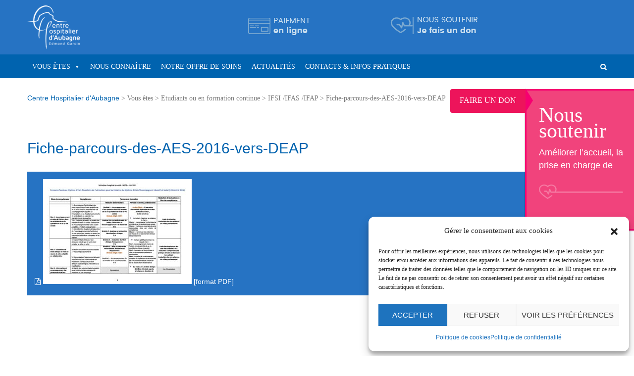

--- FILE ---
content_type: text/html; charset=UTF-8
request_url: https://ch-aubagne.eu/vous-etes/etudiants-ou-en-formation-continue/ifsi-ifas-ifap/fiche-parcours-des-aes-2016-vers-deap/
body_size: 13883
content:
<!DOCTYPE html>
<html lang="fr-FR" xmlns:fb="https://www.facebook.com/2008/fbml" xmlns:addthis="https://www.addthis.com/help/api-spec" 
	prefix="og: https://ogp.me/ns#" >
<head>
    <meta charset="UTF-8"/>
    <meta content="width=device-width, initial-scale=1" name="viewport"/>
    <script>(function(html){html.className = html.className.replace(/\bno-js\b/,'js')})(document.documentElement);</script>
<title>Fiche-parcours-des-AES-2016-vers-DEAP &#8211; Centre Hospitalier d&#039;Aubagne</title>
<link rel='dns-prefetch' href='//s7.addthis.com' />
<link rel='dns-prefetch' href='//fonts.googleapis.com' />
<link rel='dns-prefetch' href='//s.w.org' />
<link rel="alternate" type="application/rss+xml" title="Centre Hospitalier d&#039;Aubagne &raquo; Flux" href="https://ch-aubagne.eu/feed/" />
<link rel="alternate" type="application/rss+xml" title="Centre Hospitalier d&#039;Aubagne &raquo; Flux des commentaires" href="https://ch-aubagne.eu/comments/feed/" />
		<script type="text/javascript">
			window._wpemojiSettings = {"baseUrl":"https:\/\/s.w.org\/images\/core\/emoji\/13.0.1\/72x72\/","ext":".png","svgUrl":"https:\/\/s.w.org\/images\/core\/emoji\/13.0.1\/svg\/","svgExt":".svg","source":{"concatemoji":"https:\/\/ch-aubagne.eu\/wp-includes\/js\/wp-emoji-release.min.js?ver=5.6"}};
			!function(e,a,t){var r,n,o,i,p=a.createElement("canvas"),s=p.getContext&&p.getContext("2d");function c(e,t){var a=String.fromCharCode;s.clearRect(0,0,p.width,p.height),s.fillText(a.apply(this,e),0,0);var r=p.toDataURL();return s.clearRect(0,0,p.width,p.height),s.fillText(a.apply(this,t),0,0),r===p.toDataURL()}function l(e){if(!s||!s.fillText)return!1;switch(s.textBaseline="top",s.font="600 32px Arial",e){case"flag":return!c([127987,65039,8205,9895,65039],[127987,65039,8203,9895,65039])&&(!c([55356,56826,55356,56819],[55356,56826,8203,55356,56819])&&!c([55356,57332,56128,56423,56128,56418,56128,56421,56128,56430,56128,56423,56128,56447],[55356,57332,8203,56128,56423,8203,56128,56418,8203,56128,56421,8203,56128,56430,8203,56128,56423,8203,56128,56447]));case"emoji":return!c([55357,56424,8205,55356,57212],[55357,56424,8203,55356,57212])}return!1}function d(e){var t=a.createElement("script");t.src=e,t.defer=t.type="text/javascript",a.getElementsByTagName("head")[0].appendChild(t)}for(i=Array("flag","emoji"),t.supports={everything:!0,everythingExceptFlag:!0},o=0;o<i.length;o++)t.supports[i[o]]=l(i[o]),t.supports.everything=t.supports.everything&&t.supports[i[o]],"flag"!==i[o]&&(t.supports.everythingExceptFlag=t.supports.everythingExceptFlag&&t.supports[i[o]]);t.supports.everythingExceptFlag=t.supports.everythingExceptFlag&&!t.supports.flag,t.DOMReady=!1,t.readyCallback=function(){t.DOMReady=!0},t.supports.everything||(n=function(){t.readyCallback()},a.addEventListener?(a.addEventListener("DOMContentLoaded",n,!1),e.addEventListener("load",n,!1)):(e.attachEvent("onload",n),a.attachEvent("onreadystatechange",function(){"complete"===a.readyState&&t.readyCallback()})),(r=t.source||{}).concatemoji?d(r.concatemoji):r.wpemoji&&r.twemoji&&(d(r.twemoji),d(r.wpemoji)))}(window,document,window._wpemojiSettings);
		</script>
		<style type="text/css">
img.wp-smiley,
img.emoji {
	display: inline !important;
	border: none !important;
	box-shadow: none !important;
	height: 1em !important;
	width: 1em !important;
	margin: 0 .07em !important;
	vertical-align: -0.1em !important;
	background: none !important;
	padding: 0 !important;
}
</style>
	<link rel='stylesheet' id='rs-plugin-settings-css'  href='https://ch-aubagne.eu/wp-content/plugins/revslider/public/assets/css/rs6.css?ver=6.2.23' type='text/css' media='all' />
<style id='rs-plugin-settings-inline-css' type='text/css'>
#rs-demo-id {}
</style>
<link rel='stylesheet' id='stripe-handler-ng-style-css'  href='https://ch-aubagne.eu/wp-content/plugins/stripe-payments/public/assets/css/public.css?ver=2.0.36' type='text/css' media='all' />
<link rel='stylesheet' id='cmplz-general-css'  href='https://ch-aubagne.eu/wp-content/plugins/complianz-gdpr/assets/css/cookieblocker.min.css?ver=6.5.2' type='text/css' media='all' />
<link rel='stylesheet' id='megamenu-css'  href='https://ch-aubagne.eu/wp-content/uploads/maxmegamenu/style.css?ver=9a0b6a' type='text/css' media='all' />
<link rel='stylesheet' id='dashicons-css'  href='https://ch-aubagne.eu/wp-includes/css/dashicons.min.css?ver=5.6' type='text/css' media='all' />
<link data-service="google-fonts" data-category="marketing" rel='stylesheet' id='mediczop-google-fonts-css'  href="#" data-href='https://fonts.googleapis.com/css?family=PT+Serif%3A200%2C200i%2C300%2C300i%2C400%2C400i%2C600%2C600i%2C700%2C700i%2C900%7CRoboto%3A100%2C100i%2C300%2C300i%2C400%2C400i%2C500%2C500i%2C700%2C700i%2C900%2C900i&#038;ver=5.6' type='text/css' media='all' />
<link rel='stylesheet' id='normalize-css'  href='https://ch-aubagne.eu/wp-content/themes/mediczop/assets/plugins/normalize.css?ver=5.6' type='text/css' media='all' />
<link rel='stylesheet' id='font-awesome-css'  href='https://ch-aubagne.eu/wp-content/plugins/js_composer/assets/lib/bower/font-awesome/css/font-awesome.min.css?ver=5.5.2' type='text/css' media='all' />
<link rel='stylesheet' id='carousel-css'  href='https://ch-aubagne.eu/wp-content/themes/mediczop/assets/plugins/owl-carousel/dist/assets/owl.carousel.min.css?ver=5.6' type='text/css' media='all' />
<link rel='stylesheet' id='uikit-css'  href='https://ch-aubagne.eu/wp-content/themes/mediczop/assets/plugins/uikit-2.27.2/css/uikit.min.css?ver=5.6' type='text/css' media='all' />
<link rel='stylesheet' id='uikit-sticky-css'  href='https://ch-aubagne.eu/wp-content/themes/mediczop/assets/plugins/uikit-2.27.2/css/components/sticky.min.css?ver=5.6' type='text/css' media='all' />
<link rel='stylesheet' id='uikit-slider-css'  href='https://ch-aubagne.eu/wp-content/themes/mediczop/assets/plugins/uikit-2.27.2/css/components/slider.min.css?ver=5.6' type='text/css' media='all' />
<link rel='stylesheet' id='uikit-slidenav-css'  href='https://ch-aubagne.eu/wp-content/themes/mediczop/assets/plugins/uikit-2.27.2/css/components/slidenav.min.css?ver=5.6' type='text/css' media='all' />
<link rel='stylesheet' id='mediczop-core-css'  href='https://ch-aubagne.eu/wp-content/themes/mediczop/assets/css/mediczop-core.css?ver=5.6' type='text/css' media='all' />
<link rel='stylesheet' id='main-css-css'  href='https://ch-aubagne.eu/wp-content/themes/mediczop/assets/css/cha-style.css?ver=5.6' type='text/css' media='all' />
<link rel='stylesheet' id='responsive-css'  href='https://ch-aubagne.eu/wp-content/themes/mediczop/assets/css/responsive.css?ver=5.6' type='text/css' media='all' />
<link rel='stylesheet' id='addthis_all_pages-css'  href='https://ch-aubagne.eu/wp-content/plugins/addthis/frontend/build/addthis_wordpress_public.min.css?ver=5.6' type='text/css' media='all' />
<link rel='stylesheet' id='bsf-Defaults-css'  href='https://ch-aubagne.eu/wp-content/uploads/smile_fonts/Defaults/Defaults.css?ver=5.6' type='text/css' media='all' />
<link data-service="google-fonts" data-category="marketing" rel='stylesheet' id='redux-google-fonts-mediczop_smof_data-css'  href="#" data-href='https://fonts.googleapis.com/css?family=Poppins%3A300%2C400%2C500%2C600%2C700&#038;ver=1573730242' type='text/css' media='all' />
<script>if (document.location.protocol != "https:") {document.location = document.URL.replace(/^http:/i, "https:");}</script><script type='text/javascript' src='https://ch-aubagne.eu/wp-includes/js/jquery/jquery.min.js?ver=3.5.1' id='jquery-core-js'></script>
<script type='text/javascript' src='https://ch-aubagne.eu/wp-includes/js/jquery/jquery-migrate.min.js?ver=3.3.2' id='jquery-migrate-js'></script>
<script type='text/javascript' src='https://ch-aubagne.eu/wp-content/plugins/revslider/public/assets/js/rbtools.min.js?ver=6.2.23' id='tp-tools-js'></script>
<script type='text/javascript' src='https://ch-aubagne.eu/wp-content/plugins/revslider/public/assets/js/rs6.min.js?ver=6.2.23' id='revmin-js'></script>
<link rel="wlwmanifest" type="application/wlwmanifest+xml" href="https://ch-aubagne.eu/wp-includes/wlwmanifest.xml" /> 
<meta name="generator" content="WordPress 5.6" />
<link rel='shortlink' href='https://ch-aubagne.eu/?p=2349729' />
<link rel="alternate" type="application/json+oembed" href="https://ch-aubagne.eu/wp-json/oembed/1.0/embed?url=https%3A%2F%2Fch-aubagne.eu%2Fvous-etes%2Fetudiants-ou-en-formation-continue%2Fifsi-ifas-ifap%2Ffiche-parcours-des-aes-2016-vers-deap%2F" />
<link rel="alternate" type="text/xml+oembed" href="https://ch-aubagne.eu/wp-json/oembed/1.0/embed?url=https%3A%2F%2Fch-aubagne.eu%2Fvous-etes%2Fetudiants-ou-en-formation-continue%2Fifsi-ifas-ifap%2Ffiche-parcours-des-aes-2016-vers-deap%2F&#038;format=xml" />
<link rel='stylesheet' type='text/css' href='https://ch-aubagne.eu/wp-content/plugins/open_map/open_map.css'></script>
<link rel='stylesheet' type='text/css' href='https://ch-aubagne.eu/wp-content/plugins/open_map/leaflet/leaflet.css'></script>
<script type='text/javascript' src='https://ch-aubagne.eu/wp-content/plugins/open_map/leaflet/leaflet.js'></script>
<script type='text/javascript' src='https://ch-aubagne.eu/wp-content/plugins/open_map/open_map.js'></script>
<script>window.onload = function(){init_open_map('open-map',43.2914872,5.5631987,'https://ch-aubagne.eu/wp-content/plugins/open_map/leaflet/images/','', 'light', 14);}</script>
<style>.cmplz-hidden{display:none!important;}</style><style type="text/css">.header .main-menu ul.primary-menu &gt; li &gt; a, .header .main-menu ul.primary-menu  &gt; li &gt; a{
                        text-transform: uppercase;
                 }body{background:none;background-position:center center;background-repeat:no-repeat;} .hidden-menu{display:none !important;} </style><style type="text/css"></style><meta name="generator" content="Powered by WPBakery Page Builder - drag and drop page builder for WordPress."/>
<!--[if lte IE 9]><link rel="stylesheet" type="text/css" href="https://ch-aubagne.eu/wp-content/plugins/js_composer/assets/css/vc_lte_ie9.min.css" media="screen"><![endif]--><meta name="generator" content="Powered by Slider Revolution 6.2.23 - responsive, Mobile-Friendly Slider Plugin for WordPress with comfortable drag and drop interface." />
			<script type="text/javascript" >
				window.ga=window.ga||function(){(ga.q=ga.q||[]).push(arguments)};ga.l=+new Date;
				ga('create', 'UA-84473240-25', { 'cookieDomain': 'ch-aubagne.eu' } );
				// Plugins
				
				ga('send', 'pageview');
			</script>
			<script type="text/plain" data-service="google-analytics" data-category="statistics" async data-cmplz-src="https://www.google-analytics.com/analytics.js"></script>
			<link rel="icon" href="https://ch-aubagne.eu/wp-content/uploads/2020/12/cropped-Favicon_Plan-de-travail-1-32x32.png" sizes="32x32" />
<link rel="icon" href="https://ch-aubagne.eu/wp-content/uploads/2020/12/cropped-Favicon_Plan-de-travail-1-192x192.png" sizes="192x192" />
<link rel="apple-touch-icon" href="https://ch-aubagne.eu/wp-content/uploads/2020/12/cropped-Favicon_Plan-de-travail-1-180x180.png" />
<meta name="msapplication-TileImage" content="https://ch-aubagne.eu/wp-content/uploads/2020/12/cropped-Favicon_Plan-de-travail-1-270x270.png" />
<script type="text/javascript">function setREVStartSize(e){
			//window.requestAnimationFrame(function() {				 
				window.RSIW = window.RSIW===undefined ? window.innerWidth : window.RSIW;	
				window.RSIH = window.RSIH===undefined ? window.innerHeight : window.RSIH;	
				try {								
					var pw = document.getElementById(e.c).parentNode.offsetWidth,
						newh;
					pw = pw===0 || isNaN(pw) ? window.RSIW : pw;
					e.tabw = e.tabw===undefined ? 0 : parseInt(e.tabw);
					e.thumbw = e.thumbw===undefined ? 0 : parseInt(e.thumbw);
					e.tabh = e.tabh===undefined ? 0 : parseInt(e.tabh);
					e.thumbh = e.thumbh===undefined ? 0 : parseInt(e.thumbh);
					e.tabhide = e.tabhide===undefined ? 0 : parseInt(e.tabhide);
					e.thumbhide = e.thumbhide===undefined ? 0 : parseInt(e.thumbhide);
					e.mh = e.mh===undefined || e.mh=="" || e.mh==="auto" ? 0 : parseInt(e.mh,0);		
					if(e.layout==="fullscreen" || e.l==="fullscreen") 						
						newh = Math.max(e.mh,window.RSIH);					
					else{					
						e.gw = Array.isArray(e.gw) ? e.gw : [e.gw];
						for (var i in e.rl) if (e.gw[i]===undefined || e.gw[i]===0) e.gw[i] = e.gw[i-1];					
						e.gh = e.el===undefined || e.el==="" || (Array.isArray(e.el) && e.el.length==0)? e.gh : e.el;
						e.gh = Array.isArray(e.gh) ? e.gh : [e.gh];
						for (var i in e.rl) if (e.gh[i]===undefined || e.gh[i]===0) e.gh[i] = e.gh[i-1];
											
						var nl = new Array(e.rl.length),
							ix = 0,						
							sl;					
						e.tabw = e.tabhide>=pw ? 0 : e.tabw;
						e.thumbw = e.thumbhide>=pw ? 0 : e.thumbw;
						e.tabh = e.tabhide>=pw ? 0 : e.tabh;
						e.thumbh = e.thumbhide>=pw ? 0 : e.thumbh;					
						for (var i in e.rl) nl[i] = e.rl[i]<window.RSIW ? 0 : e.rl[i];
						sl = nl[0];									
						for (var i in nl) if (sl>nl[i] && nl[i]>0) { sl = nl[i]; ix=i;}															
						var m = pw>(e.gw[ix]+e.tabw+e.thumbw) ? 1 : (pw-(e.tabw+e.thumbw)) / (e.gw[ix]);					
						newh =  (e.gh[ix] * m) + (e.tabh + e.thumbh);
					}				
					if(window.rs_init_css===undefined) window.rs_init_css = document.head.appendChild(document.createElement("style"));					
					document.getElementById(e.c).height = newh+"px";
					window.rs_init_css.innerHTML += "#"+e.c+"_wrapper { height: "+newh+"px }";				
				} catch(e){
					console.log("Failure at Presize of Slider:" + e)
				}					   
			//});
		  };</script>
		<style type="text/css" id="wp-custom-css">
			.uk-width-medium-4{
	padding-left: 0px!important;
}

.vc_btn3-shape-rounded{
	color: white!important;
}

.sans  img {
	border-bottom:0px!important;
}

.flip-box-wrap .flip_link a {
	background-color: none;
}

.hdj-ssr p{
	color:white!important;
}		</style>
		<style type="text/css" title="dynamic-css" class="options-output">.footer{background-color:#383838;background-repeat:no-repeat;background-size:cover;background-position:center top;}.footer_main{padding-top:65px;padding-bottom:55px;}.page-title-bar{background-color:#282d2f;background-repeat:no-repeat;background-size:cover;background-position:center top;background-image:url('https://ch-aubagne.eu/wp-content/uploads/2018/07/banner-accueil_color.jpg');}.page-title-bar{margin-top:0;margin-right:0;margin-bottom:0;margin-left:0;}.page-title-bar{padding-top:17%;padding-right:0;padding-bottom:17%;padding-left:0;}.blog-title-bar{background-color:#ffffff;background-repeat:no-repeat;background-size:cover;background-position:center top;background-image:url('https://chaubagncs.cluster026.hosting.ovh.net/wp-content/plugins/qtc-mediczop/qtc-options/assets/images/banner.jpg');}.blog-title-bar{margin-top:0;margin-right:0;margin-bottom:0;margin-left:0;}.blog-title-bar{padding-top:45px;padding-right:0;padding-bottom:45px;padding-left:0;}.department-title-bar{background-color:#282d2f;background-repeat:no-repeat;background-size:cover;background-position:center top;background-image:url('https://chaubagncs.cluster026.hosting.ovh.net/wp-content/plugins/qtc-mediczop/qtc-options/assets/images/banner.jpg');}.department-title-bar{margin-top:0;margin-right:0;margin-bottom:0;margin-left:0;}.department-title-bar{padding-top:45px;padding-right:0;padding-bottom:45px;padding-left:0;}.help-title-bar{background-color:#282d2f;background-repeat:no-repeat;background-size:cover;background-position:center top;background-image:url('https://chaubagncs.cluster026.hosting.ovh.net/wp-content/plugins/qtc-mediczop/qtc-options/assets/images/banner.jpg');}.help-title-bar{margin-top:0;margin-right:0;margin-bottom:0;margin-left:0;}.help-title-bar{padding-top:45px;padding-right:0;padding-bottom:45px;padding-left:0;}.doctor-title-bar{background-color:#282d2f;background-repeat:no-repeat;background-size:cover;background-position:center top;background-image:url('https://chaubagncs.cluster026.hosting.ovh.net/wp-content/plugins/qtc-mediczop/qtc-options/assets/images/banner.jpg');}.doctor-title-bar{margin-top:0;margin-right:0;margin-bottom:0;margin-left:0;}.doctor-title-bar{padding-top:45px;padding-right:0;padding-bottom:45px;padding-left:0;}body{font-family:Poppins;line-height:26px;font-weight:400;font-style:normal;color:#7a7a7a;font-size:14px;}h1{font-family:Poppins;line-height:48px;font-weight:500;font-style:normal;color:#2673c2;font-size:42px;}h2{font-family:Poppins;line-height:42px;font-weight:500;font-style:normal;color:#ffffff;font-size:36px;}h3{font-family:Poppins;line-height:32px;font-weight:500;font-style:normal;color:#2673c2;font-size:28px;}h4{font-family:Poppins;line-height:24px;font-weight:500;font-style:normal;color:#2673c2;font-size:18px;}h5{font-family:Poppins;line-height:22px;font-weight:500;font-style:normal;color:#2673c2;font-size:16px;}h6{font-family:Poppins;line-height:18px;font-weight:500;font-style:normal;color:#2673c2;font-size:14px;}</style><noscript><style type="text/css"> .wpb_animate_when_almost_visible { opacity: 1; }</style></noscript><style type="text/css">/** Mega Menu CSS: fs **/</style>
            		<script>
				jQuery(document).ready(function($) {
					var colorReplace = "#f89520";
					$('.page-template-default .blog-detail .blog-box img').css({'border-color' : colorReplace});
				});
				</script>
				<style>
				    .page-template-default h3.title:after{
				    	background:#f89520!important;
				    }
			     button.ubtn-normal,
			    .ubtn-center-dg-bg .ubtn-hover
			     {
    				background:#f89520!important;
				}
				.page-template-default .blog-detail .blog-box blockquote, .page-template-default .blog-detail .comment-content blockquote{
					border-left: 3px solid #f89520!important;
					}
					.page-template-default .blog-detail .blog-box blockquote p{
					color:#f89520!important;
				}
				.bg-cadre {
				    background: rgba(248,149,32,.8)!important;
				}
				.vc_tta-panel-heading {
					 background: rgba(248,149,32,1)!important;
				}
			    </style>
    		    
    
</head>
<body data-rsssl=1 data-cmplz=1 class="attachment attachment-template-default attachmentid-2349729 attachment-pdf mega-menu-mediczop-main-menu mediczop-body mediczop-sticky wpb-js-composer js-comp-ver-5.5.2 vc_responsive" >
<div id="wrapper">
    <div class="wrapper-content">
                    <div class="bt_page_loader style-3">
                <div class="page_loader_inner">
                    <div class="bt_spinner"></div>
                </div>
            </div>
            
<header class="header-v3  full-width-menu "  data-uk-sticky="{media: 992, top: -300, animation: 'uk-animation-slide-top'}"  >
    <div class="header">
        <div class="">
            <div class="top-bar">
                <div class="uk-container uk-container-center">
                    <div class="uk-grid">
                        <div class="uk-width-medium-1-3 uk-width-small-1-1 uk-width-1-1">
                            <div class="logo">
                                        <a href="https://ch-aubagne.eu/"> <img src="https://ch-aubagne.eu/wp-content/uploads/2019/03/Logo-CHA-blanc_resizesite.png" alt="Centre Hospitalier d&#039;Aubagne"/> </a>
		

                                    </div>
                        </div>
                        <div class="uk-width-medium-2-3 uk-width-small-1-1 uk-width-1-1">
                            <ul class="uk-grid">
                                    <li class="uk-width-medium-3-10 uk-width-small-1-1 uk-width-1-1" >
                                        <div class="mediczop-flex-box mediczop-flex-box-jc-end" id="paiement">
                                            <div class="box" >
                                                <div class="box-text" >
                                                <a href="https://ch-aubagne.eu/vous-etes/patients-famille/paiement-en-ligne/">
                                                    <img src="https://ch-aubagne.eu/wp-content/uploads/2019/04/logo-paiement.png" alt="paiment"/>
                                                </a>
                                                </div>
                                            </div>
                                        </div>
                                    </li>
                                                                        <li class="uk-width-medium-4-10 uk-width-small-1-1 uk-width-1-1">
                                        <div class="mediczop-flex-box mediczop-flex-box-jc-end">
                                            <div class="box">
                                                <div class="box-text">
                                                    <a href="/nous-connaitre/nous-soutenir/">
                                                        <img src="https://ch-aubagne.eu/wp-content/uploads/2018/09/logo-don-cha.png" alt="" />
                                                    </a>    
                                                </div>
                                            </div>
                                        </div>
                                    </li>
                                                                        <li class="uk-width-medium-3-10 uk-width-small-1-1 uk-width-1-1">
                                        <div class="mediczop-flex-box mediczop-flex-box-jc-end">
                                            <div class="box">
                                                <div class="box-text">  
                                                      <a href="tel:"><img src="" alt="" /></a>
                                                </div>
                                            </div>
                                        </div>
                                    </li>
                                                                </ul>
                        </div>
                    </div>
                </div>
            </div>
            <div class="main-menu mediczop-bg-color-java-star uk-clearfix">
                <div class="uk-container uk-container-center">
                    <ul class="primary-menu uk-float-left">
                        <div id="mega-menu-wrap-mediczop-main-menu" class="mega-menu-wrap"><div class="mega-menu-toggle"><div class="mega-toggle-blocks-left"></div><div class="mega-toggle-blocks-center"></div><div class="mega-toggle-blocks-right"><div class='mega-toggle-block mega-menu-toggle-block mega-toggle-block-1' id='mega-toggle-block-1' tabindex='0'><span class='mega-toggle-label' role='button' aria-expanded='false'><span class='mega-toggle-label-closed'>MENU</span><span class='mega-toggle-label-open'>MENU</span></span></div></div></div><ul id="mega-menu-mediczop-main-menu" class="mega-menu max-mega-menu mega-menu-horizontal mega-no-js" data-event="hover_intent" data-effect="fade_up" data-effect-speed="200" data-effect-mobile="disabled" data-effect-speed-mobile="0" data-panel-width="body" data-panel-inner-width="body" data-mobile-force-width="false" data-second-click="go" data-document-click="collapse" data-vertical-behaviour="standard" data-breakpoint="992" data-unbind="true" data-hover-intent-timeout="300" data-hover-intent-interval="100"><li class='mega-menu-item mega-menu-item-type-custom mega-menu-item-object-custom mega-menu-item-has-children mega-menu-megamenu mega-align-bottom-left mega-menu-grid mega-item-align-float-left mega-menu-item-2018' id='mega-menu-item-2018'><a class="mega-menu-link" href="#" aria-haspopup="true" aria-expanded="false" tabindex="0">Vous êtes<span class="mega-indicator"></span></a>
<ul class="mega-sub-menu">
<li class='mega-menu-row' id='mega-menu-2018-0'>
	<ul class="mega-sub-menu">
<li class='mega-menu-column mega-menu-columns-4-of-12' id='mega-menu-2018-0-0'>
		<ul class="mega-sub-menu">
<li class='mega-menu-item mega-menu-item-type-widget widget_media_image mega-menu-item-media_image-8' id='mega-menu-item-media_image-8'><a href="/vous-etes/patients-famille/"><img width="600" height="304" src="https://ch-aubagne.eu/wp-content/uploads/2018/07/public-bandeau-admission-1024x519.jpg" class="image wp-image-1706  attachment-large size-large" alt="" loading="lazy" style="max-width: 100%; height: auto;" srcset="https://ch-aubagne.eu/wp-content/uploads/2018/07/public-bandeau-admission-1024x519.jpg 1024w, https://ch-aubagne.eu/wp-content/uploads/2018/07/public-bandeau-admission-300x152.jpg 300w, https://ch-aubagne.eu/wp-content/uploads/2018/07/public-bandeau-admission-768x389.jpg 768w, https://ch-aubagne.eu/wp-content/uploads/2018/07/public-bandeau-admission.jpg 1170w" sizes="(max-width: 600px) 100vw, 600px" /></a></li><li class='mega-hide mega-menu-item mega-menu-item-type-post_type mega-menu-item-object-page mega-menu-item-has-children mega-menu-item-2012 hide' id='mega-menu-item-2012'><a class="mega-menu-link" href="https://ch-aubagne.eu/vous-etes/patients-famille/">Patients – Famille<span class="mega-indicator"></span></a>
			<ul class="mega-sub-menu">
<li class='mega-menu-item mega-menu-item-type-post_type mega-menu-item-object-page mega-menu-item-2113' id='mega-menu-item-2113'><a class="mega-menu-link" href="https://ch-aubagne.eu/vous-etes/patients-famille/vous-venez-en-consultation/votre-enregistrement-administratif/">Vous venez en consultation</a></li><li class='mega-menu-item mega-menu-item-type-post_type mega-menu-item-object-page mega-menu-item-4397' id='mega-menu-item-4397'><a class="mega-menu-link" href="https://ch-aubagne.eu/vous-etes/patients-famille/vous-etes-hospitalise/votre-admission/">Vous êtes hospitalisé</a></li><li class='mega-menu-item mega-menu-item-type-post_type mega-menu-item-object-page mega-menu-item-3207' id='mega-menu-item-3207'><a class="mega-menu-link" href="https://ch-aubagne.eu/vous-etes/patients-famille/vous-venez-rendre-visite/">Vous venez rendre visite</a></li><li class='mega-menu-item mega-menu-item-type-post_type mega-menu-item-object-page mega-menu-item-3208' id='mega-menu-item-3208'><a class="mega-menu-link" href="https://ch-aubagne.eu/vous-etes/patients-famille/paiement-en-ligne/">Nos tarifs &#8211; Paiement en ligne</a></li><li class='mega-menu-item mega-menu-item-type-post_type mega-menu-item-object-page mega-menu-item-3690' id='mega-menu-item-3690'><a class="mega-menu-link" href="https://ch-aubagne.eu/vous-etes/patients-famille/vos-droits/commission-des-usagers/">Vos droits</a></li><li class='mega-menu-item mega-menu-item-type-post_type mega-menu-item-object-page mega-menu-item-3210' id='mega-menu-item-3210'><a class="mega-menu-link" href="https://ch-aubagne.eu/vous-etes/patients-famille/accessibilite-parking/">Accessibilité / parking</a></li>			</ul>
</li>		</ul>
</li><li class='mega-menu-column mega-menu-columns-4-of-12' id='mega-menu-2018-0-1'>
		<ul class="mega-sub-menu">
<li class='mega-menu-item mega-menu-item-type-widget widget_media_image mega-menu-item-media_image-9' id='mega-menu-item-media_image-9'><a href="/vous-etes/professionnels-de-sante/"><img width="600" height="304" src="https://ch-aubagne.eu/wp-content/uploads/2018/07/pros-bandeau-1024x519.jpg" class="image wp-image-2040  attachment-large size-large" alt="" loading="lazy" style="max-width: 100%; height: auto;" srcset="https://ch-aubagne.eu/wp-content/uploads/2018/07/pros-bandeau-1024x519.jpg 1024w, https://ch-aubagne.eu/wp-content/uploads/2018/07/pros-bandeau-300x152.jpg 300w, https://ch-aubagne.eu/wp-content/uploads/2018/07/pros-bandeau-768x389.jpg 768w, https://ch-aubagne.eu/wp-content/uploads/2018/07/pros-bandeau.jpg 1170w" sizes="(max-width: 600px) 100vw, 600px" /></a></li><li class='mega-menu-item mega-menu-item-type-post_type mega-menu-item-object-page mega-menu-item-has-children mega-menu-item-2405' id='mega-menu-item-2405'><a class="mega-menu-link" href="https://ch-aubagne.eu/vous-etes/professionnels-de-sante/">Professionnels de santé<span class="mega-indicator"></span></a>
			<ul class="mega-sub-menu">
<li class='mega-menu-item mega-menu-item-type-custom mega-menu-item-object-custom mega-menu-item-3218' id='mega-menu-item-3218'><a class="mega-menu-link" href="/professionnels-de-sante/#projet-etablissement">Découvrez notre projet médico-soignant</a></li><li class='mega-menu-item mega-menu-item-type-custom mega-menu-item-object-custom mega-menu-item-5040' id='mega-menu-item-5040'><a class="mega-menu-link" href="/professionnels-de-sante/#medecins-partenaires">Médecins partenaires</a></li><li class='mega-menu-item mega-menu-item-type-custom mega-menu-item-object-custom mega-menu-item-2034' id='mega-menu-item-2034'><a class="mega-menu-link" href="/professionnels-de-sante/#collaborations">Nos coopérations</a></li><li class='mega-menu-item mega-menu-item-type-post_type mega-menu-item-object-page mega-menu-item-3213' id='mega-menu-item-3213'><a class="mega-menu-link" href="https://ch-aubagne.eu/recrutement-annonces-et-candidatures-libres/">Recrutement : annonces et candidatures libres</a></li>			</ul>
</li>		</ul>
</li><li class='mega-menu-column mega-menu-columns-4-of-12' id='mega-menu-2018-0-2'>
		<ul class="mega-sub-menu">
<li class='mega-menu-item mega-menu-item-type-widget widget_media_image mega-menu-item-media_image-10' id='mega-menu-item-media_image-10'><a href="/vous-etes/etudiants-ou-en-formation-continue/"><img width="600" height="304" src="https://ch-aubagne.eu/wp-content/uploads/2018/10/etudiants-bandeau-Fotolia_208882822_S-1024x519.jpg" class="image wp-image-5312  attachment-large size-large" alt="" loading="lazy" style="max-width: 100%; height: auto;" srcset="https://ch-aubagne.eu/wp-content/uploads/2018/10/etudiants-bandeau-Fotolia_208882822_S-1024x519.jpg 1024w, https://ch-aubagne.eu/wp-content/uploads/2018/10/etudiants-bandeau-Fotolia_208882822_S-300x152.jpg 300w, https://ch-aubagne.eu/wp-content/uploads/2018/10/etudiants-bandeau-Fotolia_208882822_S-768x389.jpg 768w, https://ch-aubagne.eu/wp-content/uploads/2018/10/etudiants-bandeau-Fotolia_208882822_S.jpg 1170w" sizes="(max-width: 600px) 100vw, 600px" /></a></li><li class='mega-menu-item mega-menu-item-type-post_type mega-menu-item-object-page mega-menu-item-has-children mega-menu-item-2011' id='mega-menu-item-2011'><a class="mega-menu-link" href="https://ch-aubagne.eu/vous-etes/etudiants-ou-en-formation-continue/">Etudiants ou en formation continue<span class="mega-indicator"></span></a>
			<ul class="mega-sub-menu">
<li class='mega-menu-item mega-menu-item-type-post_type mega-menu-item-object-page mega-menu-item-3220' id='mega-menu-item-3220'><a class="mega-menu-link" href="https://ch-aubagne.eu/vous-etes/etudiants-ou-en-formation-continue/ifsi-ifas-ifap/">IFSI /IFAS /IFAP</a></li><li class='mega-menu-item mega-menu-item-type-post_type mega-menu-item-object-page mega-menu-item-3221' id='mega-menu-item-3221'><a class="mega-menu-link" href="https://ch-aubagne.eu/vous-etes/etudiants-ou-en-formation-continue/preparation-aux-concours-dentrees-en-instituts-para-medicaux/">Préparation aux concours d'entrées en instituts para-médicaux</a></li><li class='mega-menu-item mega-menu-item-type-post_type mega-menu-item-object-page mega-menu-item-3222' id='mega-menu-item-3222'><a class="mega-menu-link" href="https://ch-aubagne.eu/vous-etes/etudiants-ou-en-formation-continue/formation-continue/">Formations continues et d’adaptation à l’emploi</a></li><li class='mega-menu-item mega-menu-item-type-post_type mega-menu-item-object-page mega-menu-item-3223' id='mega-menu-item-3223'><a class="mega-menu-link" href="https://ch-aubagne.eu/recrutement-annonces-et-candidatures-libres/">Recrutement : annonces et candidatures libres</a></li>			</ul>
</li>		</ul>
</li>	</ul>
</li></ul>
</li><li class='mega-menu-item mega-menu-item-type-post_type mega-menu-item-object-page mega-align-bottom-left mega-menu-flyout mega-menu-item-3224' id='mega-menu-item-3224'><a class="mega-menu-link" href="https://ch-aubagne.eu/nous-connaitre/notre-histoire-nos-missions/" tabindex="0">Nous connaître</a></li><li class='mega-menu-item mega-menu-item-type-post_type mega-menu-item-object-page mega-align-bottom-left mega-menu-flyout mega-menu-item-2418' id='mega-menu-item-2418'><a class="mega-menu-link" href="https://ch-aubagne.eu/notre-offre-de-soins/" tabindex="0">Notre offre de soins</a></li><li class='mega-menu-item mega-menu-item-type-taxonomy mega-menu-item-object-category mega-align-bottom-left mega-menu-flyout mega-menu-item-4374' id='mega-menu-item-4374'><a class="mega-menu-link" href="https://ch-aubagne.eu/category/actualites/la-vie-du-cheg/" tabindex="0">Actualités</a></li><li class='mega-menu-item mega-menu-item-type-post_type mega-menu-item-object-page mega-align-bottom-left mega-menu-flyout mega-menu-item-3217' id='mega-menu-item-3217'><a class="mega-menu-link" href="https://ch-aubagne.eu/contacts-infos-pratiques/" tabindex="0">Contacts &amp; infos pratiques</a></li></ul></div>                    </ul>
                    <div class="logo-mobi">
                                <a href="https://ch-aubagne.eu/"> <img src="https://ch-aubagne.eu/wp-content/uploads/2019/03/Logo-CHA-blanc_resizesite.png" alt="Centre Hospitalier d&#039;Aubagne"/> </a>
		

                            </div>
                    <div class="search uk-float-right">
                        <div data-uk-dropdown="{mode:'click', pos:'bottom-right'}">
                            <a href="#" class=""><span class="fa fa-search"></span></a>
                            <div class="uk-dropdown uk-dropdown-bottom">
                                <form method="get" action="https://ch-aubagne.eu/">
                        <div class="uk-position-relative">
                            <input type="text" placeholder="Rechercher" value="" name="s">
                            <button type="submit"><span class="fa fa-search"></span></button>
                        </div>
                    </form>                            </div>
                        </div>
                        <div class="bars-mobile open">
                            <span></span> <span></span> <span></span> <span></span>
                        </div>
                    </div>
                </div>
            </div>
            <div class="mobile-menu">
                <nav class="nav-holder">
                                            <ul>
                            <div id="mega-menu-wrap-mediczop-main-menu" class="mega-menu-wrap"><div class="mega-menu-toggle"><div class="mega-toggle-blocks-left"></div><div class="mega-toggle-blocks-center"></div><div class="mega-toggle-blocks-right"><div class='mega-toggle-block mega-menu-toggle-block mega-toggle-block-1' id='mega-toggle-block-1' tabindex='0'><span class='mega-toggle-label' role='button' aria-expanded='false'><span class='mega-toggle-label-closed'>MENU</span><span class='mega-toggle-label-open'>MENU</span></span></div></div></div><ul id="mega-menu-mediczop-main-menu" class="mega-menu max-mega-menu mega-menu-horizontal mega-no-js" data-event="hover_intent" data-effect="fade_up" data-effect-speed="200" data-effect-mobile="disabled" data-effect-speed-mobile="0" data-panel-width="body" data-panel-inner-width="body" data-mobile-force-width="false" data-second-click="go" data-document-click="collapse" data-vertical-behaviour="standard" data-breakpoint="992" data-unbind="true" data-hover-intent-timeout="300" data-hover-intent-interval="100"><li class='mega-menu-item mega-menu-item-type-custom mega-menu-item-object-custom mega-menu-item-has-children mega-menu-megamenu mega-align-bottom-left mega-menu-grid mega-item-align-float-left mega-menu-item-2018' id='mega-menu-item-2018'><a class="mega-menu-link" href="#" aria-haspopup="true" aria-expanded="false" tabindex="0">Vous êtes<span class="mega-indicator"></span></a>
<ul class="mega-sub-menu">
<li class='mega-menu-row' id='mega-menu-2018-0'>
	<ul class="mega-sub-menu">
<li class='mega-menu-column mega-menu-columns-4-of-12' id='mega-menu-2018-0-0'>
		<ul class="mega-sub-menu">
<li class='mega-menu-item mega-menu-item-type-widget widget_media_image mega-menu-item-media_image-8' id='mega-menu-item-media_image-8'><a href="/vous-etes/patients-famille/"><img width="600" height="304" src="https://ch-aubagne.eu/wp-content/uploads/2018/07/public-bandeau-admission-1024x519.jpg" class="image wp-image-1706  attachment-large size-large" alt="" loading="lazy" style="max-width: 100%; height: auto;" srcset="https://ch-aubagne.eu/wp-content/uploads/2018/07/public-bandeau-admission-1024x519.jpg 1024w, https://ch-aubagne.eu/wp-content/uploads/2018/07/public-bandeau-admission-300x152.jpg 300w, https://ch-aubagne.eu/wp-content/uploads/2018/07/public-bandeau-admission-768x389.jpg 768w, https://ch-aubagne.eu/wp-content/uploads/2018/07/public-bandeau-admission.jpg 1170w" sizes="(max-width: 600px) 100vw, 600px" /></a></li><li class='mega-hide mega-menu-item mega-menu-item-type-post_type mega-menu-item-object-page mega-menu-item-has-children mega-menu-item-2012 hide' id='mega-menu-item-2012'><a class="mega-menu-link" href="https://ch-aubagne.eu/vous-etes/patients-famille/">Patients – Famille<span class="mega-indicator"></span></a>
			<ul class="mega-sub-menu">
<li class='mega-menu-item mega-menu-item-type-post_type mega-menu-item-object-page mega-menu-item-2113' id='mega-menu-item-2113'><a class="mega-menu-link" href="https://ch-aubagne.eu/vous-etes/patients-famille/vous-venez-en-consultation/votre-enregistrement-administratif/">Vous venez en consultation</a></li><li class='mega-menu-item mega-menu-item-type-post_type mega-menu-item-object-page mega-menu-item-4397' id='mega-menu-item-4397'><a class="mega-menu-link" href="https://ch-aubagne.eu/vous-etes/patients-famille/vous-etes-hospitalise/votre-admission/">Vous êtes hospitalisé</a></li><li class='mega-menu-item mega-menu-item-type-post_type mega-menu-item-object-page mega-menu-item-3207' id='mega-menu-item-3207'><a class="mega-menu-link" href="https://ch-aubagne.eu/vous-etes/patients-famille/vous-venez-rendre-visite/">Vous venez rendre visite</a></li><li class='mega-menu-item mega-menu-item-type-post_type mega-menu-item-object-page mega-menu-item-3208' id='mega-menu-item-3208'><a class="mega-menu-link" href="https://ch-aubagne.eu/vous-etes/patients-famille/paiement-en-ligne/">Nos tarifs &#8211; Paiement en ligne</a></li><li class='mega-menu-item mega-menu-item-type-post_type mega-menu-item-object-page mega-menu-item-3690' id='mega-menu-item-3690'><a class="mega-menu-link" href="https://ch-aubagne.eu/vous-etes/patients-famille/vos-droits/commission-des-usagers/">Vos droits</a></li><li class='mega-menu-item mega-menu-item-type-post_type mega-menu-item-object-page mega-menu-item-3210' id='mega-menu-item-3210'><a class="mega-menu-link" href="https://ch-aubagne.eu/vous-etes/patients-famille/accessibilite-parking/">Accessibilité / parking</a></li>			</ul>
</li>		</ul>
</li><li class='mega-menu-column mega-menu-columns-4-of-12' id='mega-menu-2018-0-1'>
		<ul class="mega-sub-menu">
<li class='mega-menu-item mega-menu-item-type-widget widget_media_image mega-menu-item-media_image-9' id='mega-menu-item-media_image-9'><a href="/vous-etes/professionnels-de-sante/"><img width="600" height="304" src="https://ch-aubagne.eu/wp-content/uploads/2018/07/pros-bandeau-1024x519.jpg" class="image wp-image-2040  attachment-large size-large" alt="" loading="lazy" style="max-width: 100%; height: auto;" srcset="https://ch-aubagne.eu/wp-content/uploads/2018/07/pros-bandeau-1024x519.jpg 1024w, https://ch-aubagne.eu/wp-content/uploads/2018/07/pros-bandeau-300x152.jpg 300w, https://ch-aubagne.eu/wp-content/uploads/2018/07/pros-bandeau-768x389.jpg 768w, https://ch-aubagne.eu/wp-content/uploads/2018/07/pros-bandeau.jpg 1170w" sizes="(max-width: 600px) 100vw, 600px" /></a></li><li class='mega-menu-item mega-menu-item-type-post_type mega-menu-item-object-page mega-menu-item-has-children mega-menu-item-2405' id='mega-menu-item-2405'><a class="mega-menu-link" href="https://ch-aubagne.eu/vous-etes/professionnels-de-sante/">Professionnels de santé<span class="mega-indicator"></span></a>
			<ul class="mega-sub-menu">
<li class='mega-menu-item mega-menu-item-type-custom mega-menu-item-object-custom mega-menu-item-3218' id='mega-menu-item-3218'><a class="mega-menu-link" href="/professionnels-de-sante/#projet-etablissement">Découvrez notre projet médico-soignant</a></li><li class='mega-menu-item mega-menu-item-type-custom mega-menu-item-object-custom mega-menu-item-5040' id='mega-menu-item-5040'><a class="mega-menu-link" href="/professionnels-de-sante/#medecins-partenaires">Médecins partenaires</a></li><li class='mega-menu-item mega-menu-item-type-custom mega-menu-item-object-custom mega-menu-item-2034' id='mega-menu-item-2034'><a class="mega-menu-link" href="/professionnels-de-sante/#collaborations">Nos coopérations</a></li><li class='mega-menu-item mega-menu-item-type-post_type mega-menu-item-object-page mega-menu-item-3213' id='mega-menu-item-3213'><a class="mega-menu-link" href="https://ch-aubagne.eu/recrutement-annonces-et-candidatures-libres/">Recrutement : annonces et candidatures libres</a></li>			</ul>
</li>		</ul>
</li><li class='mega-menu-column mega-menu-columns-4-of-12' id='mega-menu-2018-0-2'>
		<ul class="mega-sub-menu">
<li class='mega-menu-item mega-menu-item-type-widget widget_media_image mega-menu-item-media_image-10' id='mega-menu-item-media_image-10'><a href="/vous-etes/etudiants-ou-en-formation-continue/"><img width="600" height="304" src="https://ch-aubagne.eu/wp-content/uploads/2018/10/etudiants-bandeau-Fotolia_208882822_S-1024x519.jpg" class="image wp-image-5312  attachment-large size-large" alt="" loading="lazy" style="max-width: 100%; height: auto;" srcset="https://ch-aubagne.eu/wp-content/uploads/2018/10/etudiants-bandeau-Fotolia_208882822_S-1024x519.jpg 1024w, https://ch-aubagne.eu/wp-content/uploads/2018/10/etudiants-bandeau-Fotolia_208882822_S-300x152.jpg 300w, https://ch-aubagne.eu/wp-content/uploads/2018/10/etudiants-bandeau-Fotolia_208882822_S-768x389.jpg 768w, https://ch-aubagne.eu/wp-content/uploads/2018/10/etudiants-bandeau-Fotolia_208882822_S.jpg 1170w" sizes="(max-width: 600px) 100vw, 600px" /></a></li><li class='mega-menu-item mega-menu-item-type-post_type mega-menu-item-object-page mega-menu-item-has-children mega-menu-item-2011' id='mega-menu-item-2011'><a class="mega-menu-link" href="https://ch-aubagne.eu/vous-etes/etudiants-ou-en-formation-continue/">Etudiants ou en formation continue<span class="mega-indicator"></span></a>
			<ul class="mega-sub-menu">
<li class='mega-menu-item mega-menu-item-type-post_type mega-menu-item-object-page mega-menu-item-3220' id='mega-menu-item-3220'><a class="mega-menu-link" href="https://ch-aubagne.eu/vous-etes/etudiants-ou-en-formation-continue/ifsi-ifas-ifap/">IFSI /IFAS /IFAP</a></li><li class='mega-menu-item mega-menu-item-type-post_type mega-menu-item-object-page mega-menu-item-3221' id='mega-menu-item-3221'><a class="mega-menu-link" href="https://ch-aubagne.eu/vous-etes/etudiants-ou-en-formation-continue/preparation-aux-concours-dentrees-en-instituts-para-medicaux/">Préparation aux concours d'entrées en instituts para-médicaux</a></li><li class='mega-menu-item mega-menu-item-type-post_type mega-menu-item-object-page mega-menu-item-3222' id='mega-menu-item-3222'><a class="mega-menu-link" href="https://ch-aubagne.eu/vous-etes/etudiants-ou-en-formation-continue/formation-continue/">Formations continues et d’adaptation à l’emploi</a></li><li class='mega-menu-item mega-menu-item-type-post_type mega-menu-item-object-page mega-menu-item-3223' id='mega-menu-item-3223'><a class="mega-menu-link" href="https://ch-aubagne.eu/recrutement-annonces-et-candidatures-libres/">Recrutement : annonces et candidatures libres</a></li>			</ul>
</li>		</ul>
</li>	</ul>
</li></ul>
</li><li class='mega-menu-item mega-menu-item-type-post_type mega-menu-item-object-page mega-align-bottom-left mega-menu-flyout mega-menu-item-3224' id='mega-menu-item-3224'><a class="mega-menu-link" href="https://ch-aubagne.eu/nous-connaitre/notre-histoire-nos-missions/" tabindex="0">Nous connaître</a></li><li class='mega-menu-item mega-menu-item-type-post_type mega-menu-item-object-page mega-align-bottom-left mega-menu-flyout mega-menu-item-2418' id='mega-menu-item-2418'><a class="mega-menu-link" href="https://ch-aubagne.eu/notre-offre-de-soins/" tabindex="0">Notre offre de soins</a></li><li class='mega-menu-item mega-menu-item-type-taxonomy mega-menu-item-object-category mega-align-bottom-left mega-menu-flyout mega-menu-item-4374' id='mega-menu-item-4374'><a class="mega-menu-link" href="https://ch-aubagne.eu/category/actualites/la-vie-du-cheg/" tabindex="0">Actualités</a></li><li class='mega-menu-item mega-menu-item-type-post_type mega-menu-item-object-page mega-align-bottom-left mega-menu-flyout mega-menu-item-3217' id='mega-menu-item-3217'><a class="mega-menu-link" href="https://ch-aubagne.eu/contacts-infos-pratiques/" tabindex="0">Contacts &amp; infos pratiques</a></li></ul></div>                        </ul>
                                        </nav>
            </div>
        </div>
    </div>
    <div class="uk-container uk-container-center">
            </div>
</header>
    <section class="blog-detail mediczop-set-pd-small">
        <div class="uk-container uk-container-center">
            <div class="breadcrumbs" typeof="BreadcrumbList" vocab="https://schema.org/">
                <!-- Breadcrumb NavXT 6.5.0 -->
<span property="itemListElement" typeof="ListItem"><a property="item" typeof="WebPage" title="Go to Centre Hospitalier d&#039;Aubagne." href="https://ch-aubagne.eu" class="home"><span property="name">Centre Hospitalier d&#039;Aubagne</span></a><meta property="position" content="1"></span> &gt; <span property="itemListElement" typeof="ListItem"><span property="name">Vous êtes</span><meta property="position" content="2"></span> &gt; <span property="itemListElement" typeof="ListItem"><span property="name">Etudiants ou en formation continue</span><meta property="position" content="3"></span> &gt; <span property="itemListElement" typeof="ListItem"><span property="name">IFSI /IFAS /IFAP</span><meta property="position" content="4"></span> &gt; <span property="itemListElement" typeof="ListItem"><span property="name">Fiche-parcours-des-AES-2016-vers-DEAP</span><meta property="position" content="5"></span>            </div>
            <div class="uk-grid">
                <div id="main-content" class="uk-width-1-1 rsp-width-1-1 ">
                    <div class="blog-box">
                                                      <div id="post-2349729" class="post-2349729 attachment type-attachment status-inherit hentry">
    <div class="blog-box">
        <div class="mediczop-box-img-full mediczop-box-img-hv-shin">
                    </div>
        <div class="meta">
            <p><span class="fa fa-calendar"></span>18 novembre 2021</p>
                    </div>
        <h3 class="title"><a href="https://ch-aubagne.eu/vous-etes/etudiants-ou-en-formation-continue/ifsi-ifas-ifap/fiche-parcours-des-aes-2016-vers-deap/" rel="bookmark">Fiche-parcours-des-AES-2016-vers-DEAP</a></h3>        <div class="box-content uk-clearfix">
            <div class="at-above-post-page addthis_tool" data-url="https://ch-aubagne.eu/vous-etes/etudiants-ou-en-formation-continue/ifsi-ifas-ifap/fiche-parcours-des-aes-2016-vers-deap/"></div><p class="attachment"><a href='https://ch-aubagne.eu/wp-content/uploads/2021/11/Fiche-parcours-des-AES-2016-vers-DEAP.pdf'><img width="300" height="212" src="https://ch-aubagne.eu/wp-content/uploads/2021/11/Fiche-parcours-des-AES-2016-vers-DEAP-pdf-300x212.jpg" class="attachment-medium size-medium" alt="" loading="lazy" /></a></p>
<!-- AddThis Advanced Settings above via filter on the_content --><!-- AddThis Advanced Settings below via filter on the_content --><!-- AddThis Advanced Settings generic via filter on the_content --><!-- AddThis Share Buttons above via filter on the_content --><!-- AddThis Share Buttons below via filter on the_content --><div class="at-below-post-page addthis_tool" data-url="https://ch-aubagne.eu/vous-etes/etudiants-ou-en-formation-continue/ifsi-ifas-ifap/fiche-parcours-des-aes-2016-vers-deap/"></div><!-- AddThis Share Buttons generic via filter on the_content -->        </div>
        <div class="tags-share uk-clearfix">

                                <div class="tags">
                                                <ul>
                                                    </ul>
                    </div>
                                <div class="share">
                            </div>
        </div>
    </div>
</div>



                                
                            
                                            </div>
                </div>
                            </div>
        </div>
    </section>
<footer class="footer">
                <div class="footer_main">
                <div class="uk-container uk-container-center">
                    <div class="uk-grid">
                                                    <div class="uk-width-medium-1-5">
                                <div id="custom_html-2" class="widget_text widget-odd widget-last widget-first widget-1 footer-widget widget_custom_html box"><div class="textwidget custom-html-widget"><img src="/wp-content/uploads/2019/03/Logo-CHA-blanc_resizesite.png" alt="Centre Hospitalier Edmond Garcin" style="width:100px;" />
<h5 style="color:#FFF!important;">
	Centre Hospitalier<br/>d'Aubagne
</h5>
<p style="color:#676767;">
179 Avenue des Soeurs Gastine<br />
13400 Aubagne<br />
Tél  04 42 84 70 00<br />
</p>
<br />
<p><strong>N° utiles :</strong></p>
15 SAMU<br />
18 POMPIERS<br />
112 URGENCES GÉNÉRALES<br />
CENTRE ANTI POISON : 04.91.75.25.25 
</div></div>                            </div>
                                                        <div class="uk-width-medium-1-5">
                                <div id="nav_menu-27" class="widget-odd widget-last widget-first widget-1 footer-widget widget_nav_menu box"><div class="box-title"><h3 class="title">Le Centre Hospitalier</h3></div><div class="menu-footer-02-container"><ul id="menu-footer-02" class="menu"><li id="menu-item-4283" class=" menu-item menu-item-type-post_type menu-item-object-page menu-item-4283" data-uk-dropdown="{remaintime:'0'}"  data-depth="0"><a href="https://ch-aubagne.eu/notre-offre-de-soins/"><span class="menu-title"><span class="title-menu">Notre offre de soins</span></span></a></li>
<li id="menu-item-5092" class=" menu-item menu-item-type-post_type menu-item-object-page menu-item-5092" data-uk-dropdown="{remaintime:'0'}"  data-depth="0"><a href="https://ch-aubagne.eu/nous-connaitre/notre-histoire-nos-missions/"><span class="menu-title"><span class="title-menu">Nous connaître</span></span></a></li>
<li id="menu-item-4286" class=" hide menu-item menu-item-type-post_type menu-item-object-page menu-item-4286" data-uk-dropdown="{remaintime:'0'}"  data-depth="0"><a href="https://ch-aubagne.eu/nous-connaitre/nous-soutenir/"><span class="menu-title"><span class="title-menu">Nous soutenir</span></span></a></li>
<li id="menu-item-5091" class=" menu-item menu-item-type-post_type menu-item-object-page menu-item-5091" data-uk-dropdown="{remaintime:'0'}"  data-depth="0"><a href="https://ch-aubagne.eu/nous-connaitre/nos-reseaux/associations-de-patients/"><span class="menu-title"><span class="title-menu">Nos réseaux</span></span></a></li>
<li id="menu-item-4288" class=" menu-item menu-item-type-post_type menu-item-object-page menu-item-4288" data-uk-dropdown="{remaintime:'0'}"  data-depth="0"><a href="https://ch-aubagne.eu/nous-connaitre/marches-publics/"><span class="menu-title"><span class="title-menu">Marchés publics et appel à concurrence</span></span></a></li>
<li id="menu-item-4389" class=" menu-item menu-item-type-post_type menu-item-object-page menu-item-4389" data-uk-dropdown="{remaintime:'0'}"  data-depth="0"><a href="https://ch-aubagne.eu/recrutement-annonces-et-candidatures-libres/"><span class="menu-title"><span class="title-menu">Recrutement : annonces et candidatures libres</span></span></a></li>
</ul></div></div>                            </div>
                                                        <div class="uk-width-medium-1-5">
                                <div id="nav_menu-28" class="widget-odd widget-last widget-first widget-1 footer-widget widget_nav_menu box"><div class="box-title"><h3 class="title">Vous êtes</h3></div><div class="menu-footer-03-container"><ul id="menu-footer-03" class="menu"><li id="menu-item-4289" class=" menu-item menu-item-type-post_type menu-item-object-page menu-item-4289" data-uk-dropdown="{remaintime:'0'}"  data-depth="0"><a href="https://ch-aubagne.eu/vous-etes/patients-famille/"><span class="menu-title"><span class="title-menu">Patients – Famille</span></span></a></li>
<li id="menu-item-4290" class=" menu-item menu-item-type-post_type menu-item-object-page menu-item-4290" data-uk-dropdown="{remaintime:'0'}"  data-depth="0"><a href="https://ch-aubagne.eu/vous-etes/professionnels-de-sante/"><span class="menu-title"><span class="title-menu">Professionnels de santé</span></span></a></li>
<li id="menu-item-4291" class=" menu-item menu-item-type-post_type menu-item-object-page menu-item-4291" data-uk-dropdown="{remaintime:'0'}"  data-depth="0"><a href="https://ch-aubagne.eu/vous-etes/etudiants-ou-en-formation-continue/"><span class="menu-title"><span class="title-menu">Etudiants ou en formation continue</span></span></a></li>
</ul></div></div>                            </div>
                                                        <div class="uk-width-medium-1-5">
                                <div id="nav_menu-31" class="widget-odd widget-last widget-first widget-1 footer-widget widget_nav_menu box"><div class="box-title"><h3 class="title">Notre offre de soins</h3></div><div class="menu-footer-04-container"><ul id="menu-footer-04" class="menu"><li id="menu-item-4303" class=" menu-item menu-item-type-post_type menu-item-object-offre_de_soins menu-item-4303" data-uk-dropdown="{remaintime:'0'}"  data-depth="0"><a href="https://ch-aubagne.eu/offre_de_soins/consultations/"><span class="menu-title"><span class="title-menu">Consultations</span></span></a></li>
<li id="menu-item-4304" class=" menu-item menu-item-type-post_type menu-item-object-offre_de_soins menu-item-4304" data-uk-dropdown="{remaintime:'0'}"  data-depth="0"><a href="https://ch-aubagne.eu/offre_de_soins/urgences/"><span class="menu-title"><span class="title-menu">Urgences</span></span></a></li>
<li id="menu-item-4305" class=" menu-item menu-item-type-post_type menu-item-object-offre_de_soins menu-item-4305" data-uk-dropdown="{remaintime:'0'}"  data-depth="0"><a href="https://ch-aubagne.eu/offre_de_soins/anesthesie-reanimation-surveillance-continue/"><span class="menu-title"><span class="title-menu">Anesthésie – Réanimation – Surveillance continue</span></span></a></li>
<li id="menu-item-4306" class=" menu-item menu-item-type-post_type menu-item-object-offre_de_soins menu-item-4306" data-uk-dropdown="{remaintime:'0'}"  data-depth="0"><a href="https://ch-aubagne.eu/offre_de_soins/chirurgie/"><span class="menu-title"><span class="title-menu">Chirurgie</span></span></a></li>
<li id="menu-item-4307" class=" menu-item menu-item-type-post_type menu-item-object-offre_de_soins menu-item-4307" data-uk-dropdown="{remaintime:'0'}"  data-depth="0"><a href="https://ch-aubagne.eu/offre_de_soins/femme-mere-enfant/"><span class="menu-title"><span class="title-menu">Femme – Mère – Enfant</span></span></a></li>
<li id="menu-item-4308" class=" menu-item menu-item-type-post_type menu-item-object-offre_de_soins menu-item-4308" data-uk-dropdown="{remaintime:'0'}"  data-depth="0"><a href="https://ch-aubagne.eu/offre_de_soins/imagerie-laboratoire/"><span class="menu-title"><span class="title-menu">Imagerie – Laboratoire</span></span></a></li>
<li id="menu-item-4309" class=" menu-item menu-item-type-post_type menu-item-object-offre_de_soins menu-item-4309" data-uk-dropdown="{remaintime:'0'}"  data-depth="0"><a href="https://ch-aubagne.eu/offre_de_soins/pharmacie/"><span class="menu-title"><span class="title-menu">Pharmacie</span></span></a></li>
<li id="menu-item-4310" class=" menu-item menu-item-type-post_type menu-item-object-offre_de_soins menu-item-4310" data-uk-dropdown="{remaintime:'0'}"  data-depth="0"><a href="https://ch-aubagne.eu/offre_de_soins/seniors/"><span class="menu-title"><span class="title-menu">Seniors</span></span></a></li>
<li id="menu-item-4311" class=" menu-item menu-item-type-post_type menu-item-object-offre_de_soins menu-item-4311" data-uk-dropdown="{remaintime:'0'}"  data-depth="0"><a href="https://ch-aubagne.eu/?post_type=offre_de_soins&#038;p=2461"><span class="menu-title"><span class="title-menu">Personne en situation de Handicap</span></span></a></li>
<li id="menu-item-4312" class=" menu-item menu-item-type-post_type menu-item-object-offre_de_soins menu-item-4312" data-uk-dropdown="{remaintime:'0'}"  data-depth="0"><a href="https://ch-aubagne.eu/offre_de_soins/services-transversaux/"><span class="menu-title"><span class="title-menu">Services transversaux</span></span></a></li>
</ul></div></div>                            </div>
                                                     <div class="uk-width-medium-1-5">
                                <div id="nav_menu-30" class="widget-odd widget-first widget-1 footer-widget widget_nav_menu box"><div class="box-title"><h3 class="title">Actualités</h3></div><div class="menu-actualites-container"><ul id="menu-actualites" class="menu"><li id="menu-item-4372" class=" menu-item menu-item-type-taxonomy menu-item-object-category menu-item-4372" data-uk-dropdown="{remaintime:'0'}"  data-depth="0"><a href="https://ch-aubagne.eu/category/actualites/la-vie-du-cheg/"><span class="menu-title"><span class="title-menu">La vie du CHEG</span></span></a></li>
<li id="menu-item-5958334" class=" menu-item menu-item-type-taxonomy menu-item-object-category menu-item-5958334" data-uk-dropdown="{remaintime:'0'}"  data-depth="0"><a href="https://ch-aubagne.eu/category/actualites/projet-de-nouvel-hopital/"><span class="menu-title"><span class="title-menu">Projet de nouvel hopital</span></span></a></li>
<li id="menu-item-4373" class=" menu-item menu-item-type-taxonomy menu-item-object-category menu-item-4373" data-uk-dropdown="{remaintime:'0'}"  data-depth="0"><a href="https://ch-aubagne.eu/category/actualites/revue-et-communiques-de-presse/"><span class="menu-title"><span class="title-menu">Revue et communiqués de presse</span></span></a></li>
<li id="menu-item-4371" class=" menu-item menu-item-type-taxonomy menu-item-object-category menu-item-4371" data-uk-dropdown="{remaintime:'0'}"  data-depth="0"><a href="https://ch-aubagne.eu/category/actualites/journal-trimestriel/"><span class="menu-title"><span class="title-menu">Journal Trimestriel</span></span></a></li>
</ul></div></div><div id="custom_html-28" class="widget_text widget-even widget-last widget-2 footer-widget widget_custom_html box"><div class="textwidget custom-html-widget"><br/><p><strong>Suivez nos actus</strong></p>
<p><a href="https://twitter.com/HopitalAubagne" target="_blank" rel="noopener"><i class="fa fa-twitter"> </i></a> <a href="https://fr.linkedin.com/company/centre-hospitalier-aubagne-edmond-garcin" target="_blank" rel="noopener"><i class="fa fa-linkedin"> </i></a></p></div></div>                            </div>
                    </div>
                </div>
            </div>
                    <div class="copyright">
            <div class="uk-container uk-container-center">
                <p class="uk-float-left"><a href="/mentions-legales/">Mentions légales</a> - <a href="/japparais-sur-une-photo/">J’apparais sur une photo !</a> - © <a href="https://www.animage.fr">animage.fr</a></p>
                            </div>
        </div>

        </footer>
</div>
</div>

<!-- Consent Management powered by Complianz | GDPR/CCPA Cookie Consent https://wordpress.org/plugins/complianz-gdpr -->
<div id="cmplz-cookiebanner-container"><div class="cmplz-cookiebanner cmplz-hidden banner-1 optin cmplz-bottom-right cmplz-categories-type-view-preferences" aria-modal="true" data-nosnippet="true" role="dialog" aria-live="polite" aria-labelledby="cmplz-header-1-optin" aria-describedby="cmplz-message-1-optin">
	<div class="cmplz-header">
		<div class="cmplz-logo"></div>
		<div class="cmplz-title" id="cmplz-header-1-optin">Gérer le consentement aux cookies</div>
		<div class="cmplz-close" tabindex="0" role="button" aria-label="close-dialog">
			<svg aria-hidden="true" focusable="false" data-prefix="fas" data-icon="times" class="svg-inline--fa fa-times fa-w-11" role="img" xmlns="http://www.w3.org/2000/svg" viewBox="0 0 352 512"><path fill="currentColor" d="M242.72 256l100.07-100.07c12.28-12.28 12.28-32.19 0-44.48l-22.24-22.24c-12.28-12.28-32.19-12.28-44.48 0L176 189.28 75.93 89.21c-12.28-12.28-32.19-12.28-44.48 0L9.21 111.45c-12.28 12.28-12.28 32.19 0 44.48L109.28 256 9.21 356.07c-12.28 12.28-12.28 32.19 0 44.48l22.24 22.24c12.28 12.28 32.2 12.28 44.48 0L176 322.72l100.07 100.07c12.28 12.28 32.2 12.28 44.48 0l22.24-22.24c12.28-12.28 12.28-32.19 0-44.48L242.72 256z"></path></svg>
		</div>
	</div>

	<div class="cmplz-divider cmplz-divider-header"></div>
	<div class="cmplz-body">
		<div class="cmplz-message" id="cmplz-message-1-optin">Pour offrir les meilleures expériences, nous utilisons des technologies telles que les cookies pour stocker et/ou accéder aux informations des appareils. Le fait de consentir à ces technologies nous permettra de traiter des données telles que le comportement de navigation ou les ID uniques sur ce site. Le fait de ne pas consentir ou de retirer son consentement peut avoir un effet négatif sur certaines caractéristiques et fonctions.</div>
		<!-- categories start -->
		<div class="cmplz-categories">
			<details class="cmplz-category cmplz-functional" >
				<summary>
						<span class="cmplz-category-header">
							<span class="cmplz-category-title">Fonctionnel</span>
							<span class='cmplz-always-active'>
								<span class="cmplz-banner-checkbox">
									<input type="checkbox"
										   id="cmplz-functional-optin"
										   data-category="cmplz_functional"
										   class="cmplz-consent-checkbox cmplz-functional"
										   size="40"
										   value="1"/>
									<label class="cmplz-label" for="cmplz-functional-optin" tabindex="0"><span class="screen-reader-text">Fonctionnel</span></label>
								</span>
								Toujours activé							</span>
							<span class="cmplz-icon cmplz-open">
								<svg xmlns="http://www.w3.org/2000/svg" viewBox="0 0 448 512"  height="18" ><path d="M224 416c-8.188 0-16.38-3.125-22.62-9.375l-192-192c-12.5-12.5-12.5-32.75 0-45.25s32.75-12.5 45.25 0L224 338.8l169.4-169.4c12.5-12.5 32.75-12.5 45.25 0s12.5 32.75 0 45.25l-192 192C240.4 412.9 232.2 416 224 416z"/></svg>
							</span>
						</span>
				</summary>
				<div class="cmplz-description">
					<span class="cmplz-description-functional">Le stockage ou l’accès technique est strictement nécessaire dans la finalité d’intérêt légitime de permettre l’utilisation d’un service spécifique explicitement demandé par l’abonné ou l’internaute, ou dans le seul but d’effectuer la transmission d’une communication sur un réseau de communications électroniques.</span>
				</div>
			</details>

			<details class="cmplz-category cmplz-preferences" >
				<summary>
						<span class="cmplz-category-header">
							<span class="cmplz-category-title">Préférences</span>
							<span class="cmplz-banner-checkbox">
								<input type="checkbox"
									   id="cmplz-preferences-optin"
									   data-category="cmplz_preferences"
									   class="cmplz-consent-checkbox cmplz-preferences"
									   size="40"
									   value="1"/>
								<label class="cmplz-label" for="cmplz-preferences-optin" tabindex="0"><span class="screen-reader-text">Préférences</span></label>
							</span>
							<span class="cmplz-icon cmplz-open">
								<svg xmlns="http://www.w3.org/2000/svg" viewBox="0 0 448 512"  height="18" ><path d="M224 416c-8.188 0-16.38-3.125-22.62-9.375l-192-192c-12.5-12.5-12.5-32.75 0-45.25s32.75-12.5 45.25 0L224 338.8l169.4-169.4c12.5-12.5 32.75-12.5 45.25 0s12.5 32.75 0 45.25l-192 192C240.4 412.9 232.2 416 224 416z"/></svg>
							</span>
						</span>
				</summary>
				<div class="cmplz-description">
					<span class="cmplz-description-preferences">Le stockage ou l’accès technique est nécessaire dans la finalité d’intérêt légitime de stocker des préférences qui ne sont pas demandées par l’abonné ou la personne utilisant le service.</span>
				</div>
			</details>

			<details class="cmplz-category cmplz-statistics" >
				<summary>
						<span class="cmplz-category-header">
							<span class="cmplz-category-title">Statistiques</span>
							<span class="cmplz-banner-checkbox">
								<input type="checkbox"
									   id="cmplz-statistics-optin"
									   data-category="cmplz_statistics"
									   class="cmplz-consent-checkbox cmplz-statistics"
									   size="40"
									   value="1"/>
								<label class="cmplz-label" for="cmplz-statistics-optin" tabindex="0"><span class="screen-reader-text">Statistiques</span></label>
							</span>
							<span class="cmplz-icon cmplz-open">
								<svg xmlns="http://www.w3.org/2000/svg" viewBox="0 0 448 512"  height="18" ><path d="M224 416c-8.188 0-16.38-3.125-22.62-9.375l-192-192c-12.5-12.5-12.5-32.75 0-45.25s32.75-12.5 45.25 0L224 338.8l169.4-169.4c12.5-12.5 32.75-12.5 45.25 0s12.5 32.75 0 45.25l-192 192C240.4 412.9 232.2 416 224 416z"/></svg>
							</span>
						</span>
				</summary>
				<div class="cmplz-description">
					<span class="cmplz-description-statistics">Le stockage ou l’accès technique qui est utilisé exclusivement à des fins statistiques.</span>
					<span class="cmplz-description-statistics-anonymous">Le stockage ou l’accès technique qui est utilisé exclusivement dans des finalités statistiques anonymes. En l’absence d’une assignation à comparaître, d’une conformité volontaire de la part de votre fournisseur d’accès à internet ou d’enregistrements supplémentaires provenant d’une tierce partie, les informations stockées ou extraites à cette seule fin ne peuvent généralement pas être utilisées pour vous identifier.</span>
				</div>
			</details>
			<details class="cmplz-category cmplz-marketing" >
				<summary>
						<span class="cmplz-category-header">
							<span class="cmplz-category-title">Marketing</span>
							<span class="cmplz-banner-checkbox">
								<input type="checkbox"
									   id="cmplz-marketing-optin"
									   data-category="cmplz_marketing"
									   class="cmplz-consent-checkbox cmplz-marketing"
									   size="40"
									   value="1"/>
								<label class="cmplz-label" for="cmplz-marketing-optin" tabindex="0"><span class="screen-reader-text">Marketing</span></label>
							</span>
							<span class="cmplz-icon cmplz-open">
								<svg xmlns="http://www.w3.org/2000/svg" viewBox="0 0 448 512"  height="18" ><path d="M224 416c-8.188 0-16.38-3.125-22.62-9.375l-192-192c-12.5-12.5-12.5-32.75 0-45.25s32.75-12.5 45.25 0L224 338.8l169.4-169.4c12.5-12.5 32.75-12.5 45.25 0s12.5 32.75 0 45.25l-192 192C240.4 412.9 232.2 416 224 416z"/></svg>
							</span>
						</span>
				</summary>
				<div class="cmplz-description">
					<span class="cmplz-description-marketing">Le stockage ou l’accès technique est nécessaire pour créer des profils d’internautes afin d’envoyer des publicités, ou pour suivre l’internaute sur un site web ou sur plusieurs sites web ayant des finalités marketing similaires.</span>
				</div>
			</details>
		</div><!-- categories end -->
			</div>

	<div class="cmplz-links cmplz-information">
		<a class="cmplz-link cmplz-manage-options cookie-statement" href="#" data-relative_url="#cmplz-manage-consent-container">Gérer les options</a>
		<a class="cmplz-link cmplz-manage-third-parties cookie-statement" href="#" data-relative_url="#cmplz-cookies-overview">Gérer les services</a>
		<a class="cmplz-link cmplz-manage-vendors tcf cookie-statement" href="#" data-relative_url="#cmplz-tcf-wrapper">Gérer les fournisseurs</a>
		<a class="cmplz-link cmplz-external cmplz-read-more-purposes tcf" target="_blank" rel="noopener noreferrer nofollow" href="https://cookiedatabase.org/tcf/purposes/">En savoir plus sur ces finalités</a>
			</div>

	<div class="cmplz-divider cmplz-footer"></div>

	<div class="cmplz-buttons">
		<button class="cmplz-btn cmplz-accept">Accepter</button>
		<button class="cmplz-btn cmplz-deny">Refuser</button>
		<button class="cmplz-btn cmplz-view-preferences">Voir les préférences</button>
		<button class="cmplz-btn cmplz-save-preferences">Enregistrer les préférences</button>
		<a class="cmplz-btn cmplz-manage-options tcf cookie-statement" href="#" data-relative_url="#cmplz-manage-consent-container">Voir les préférences</a>
			</div>

	<div class="cmplz-links cmplz-documents">
		<a class="cmplz-link cookie-statement" href="#" data-relative_url="">{title}</a>
		<a class="cmplz-link privacy-statement" href="#" data-relative_url="">{title}</a>
		<a class="cmplz-link impressum" href="#" data-relative_url="">{title}</a>
			</div>

</div>
</div>
					<div id="cmplz-manage-consent" data-nosnippet="true"><button class="cmplz-btn cmplz-hidden cmplz-manage-consent manage-consent-1">Gérer le consentement</button>

</div><script data-cfasync="false" type="text/javascript">if (window.addthis_product === undefined) { window.addthis_product = "wpp"; } if (window.wp_product_version === undefined) { window.wp_product_version = "wpp-6.2.6"; } if (window.addthis_share === undefined) { window.addthis_share = {}; } if (window.addthis_config === undefined) { window.addthis_config = {"data_track_clickback":true,"ui_language":"fr","ui_atversion":"300"}; } if (window.addthis_plugin_info === undefined) { window.addthis_plugin_info = {"info_status":"enabled","cms_name":"WordPress","plugin_name":"Share Buttons by AddThis","plugin_version":"6.2.6","plugin_mode":"AddThis","anonymous_profile_id":"wp-e6053ca65526dfc0c2c5777d2331d4d5","page_info":{"template":"pages","post_type":"attachment"},"sharing_enabled_on_post_via_metabox":false}; } 
                    (function() {
                      var first_load_interval_id = setInterval(function () {
                        if (typeof window.addthis !== 'undefined') {
                          window.clearInterval(first_load_interval_id);
                          if (typeof window.addthis_layers !== 'undefined' && Object.getOwnPropertyNames(window.addthis_layers).length > 0) {
                            window.addthis.layers(window.addthis_layers);
                          }
                          if (Array.isArray(window.addthis_layers_tools)) {
                            for (i = 0; i < window.addthis_layers_tools.length; i++) {
                              window.addthis.layers(window.addthis_layers_tools[i]);
                            }
                          }
                        }
                     },1000)
                    }());
                </script><link rel='stylesheet' id='so-css-mediczop-css'  href='https://ch-aubagne.eu/wp-content/uploads/so-css/so-css-mediczop.css?ver=1650360266' type='text/css' media='all' />
<script type='text/javascript' id='stripe-handler-ng-js-extra'>
/* <![CDATA[ */
var wpASPNG = {"iframeUrl":"https:\/\/ch-aubagne.eu\/?asp_action=show_pp","prefetch":"","ckey":"e7679e94ca816d86e96409c48d73e262"};
/* ]]> */
</script>
<script type='text/javascript' src='https://ch-aubagne.eu/wp-content/plugins/stripe-payments/public/assets/js/stripe-handler-ng.js?ver=2.0.36' id='stripe-handler-ng-js'></script>
<script type='text/javascript' src='https://ch-aubagne.eu/wp-content/themes/mediczop/assets/plugins/uikit-2.27.2/js/uikit.min.js?ver=5.6' id='uikit-js'></script>
<script type='text/javascript' src='https://ch-aubagne.eu/wp-content/themes/mediczop/assets/plugins/uikit-2.27.2/js/components/slider.min.js?ver=5.6' id='uikit-slider-js'></script>
<script type='text/javascript' src='https://ch-aubagne.eu/wp-content/themes/mediczop/assets/plugins/uikit-2.27.2/js/components/sticky.min.js?ver=5.6' id='sticky-js'></script>
<script type='text/javascript' src='https://ch-aubagne.eu/wp-content/themes/mediczop/assets/plugins/uikit-2.27.2/js/components/lightbox.min.js?ver=5.6' id='lightbox-js'></script>
<script type='text/javascript' src='https://ch-aubagne.eu/wp-content/themes/mediczop/assets/plugins/owl-carousel/dist/owl.carousel.min.js?ver=5.6' id='carousel-js'></script>
<script type='text/javascript' src='https://ch-aubagne.eu/wp-content/themes/mediczop/assets/plugins/directionAwareHoverEffect-master/js/jquery.hoverdir.js?ver=5.6' id='hoverdir-js'></script>
<script type='text/javascript' src='https://ch-aubagne.eu/wp-content/plugins/js_composer/assets/lib/bower/isotope/dist/isotope.pkgd.min.js?ver=5.5.2' id='isotope-js'></script>
<script type='text/javascript' id='mediczop-gallery-ajax-script-js-extra'>
/* <![CDATA[ */
var galleryAjax = {"ajaxurl":"https:\/\/ch-aubagne.eu\/wp-admin\/admin-ajax.php"};
/* ]]> */
</script>
<script type='text/javascript' src='https://ch-aubagne.eu/wp-content/themes/mediczop/assets/js/ajax_load_gallery.js?ver=5.6' id='mediczop-gallery-ajax-script-js'></script>
<script type='text/javascript' src='https://ch-aubagne.eu/wp-content/themes/mediczop/assets/js/main.js?ver=5.6' id='mediczop-main-js'></script>
<script data-service="addthis" data-category="marketing" type="text/plain" data-cmplz-src='https://s7.addthis.com/js/300/addthis_widget.js?ver=5.6#pubid=ra-5b8811e975982a3d' id='addthis_widget-js'></script>
<script type='text/javascript' src='https://ch-aubagne.eu/wp-includes/js/hoverIntent.min.js?ver=1.8.1' id='hoverIntent-js'></script>
<script type='text/javascript' id='megamenu-js-extra'>
/* <![CDATA[ */
var megamenu = {"timeout":"300","interval":"100"};
/* ]]> */
</script>
<script type='text/javascript' src='https://ch-aubagne.eu/wp-content/plugins/megamenu/js/maxmegamenu.js?ver=2.9.1' id='megamenu-js'></script>
<script type='text/javascript' id='cmplz-cookiebanner-js-extra'>
/* <![CDATA[ */
var complianz = {"prefix":"cmplz_","user_banner_id":"1","set_cookies":[],"block_ajax_content":"","banner_version":"11","version":"6.5.2","store_consent":"","do_not_track_enabled":"","consenttype":"optin","region":"eu","geoip":"","dismiss_timeout":"","disable_cookiebanner":"","soft_cookiewall":"","dismiss_on_scroll":"","cookie_expiry":"365","url":"https:\/\/ch-aubagne.eu\/wp-json\/complianz\/v1\/","locale":"lang=fr&locale=fr_FR","set_cookies_on_root":"","cookie_domain":"","current_policy_id":"16","cookie_path":"\/","categories":{"statistics":"statistiques","marketing":"marketing"},"tcf_active":"","placeholdertext":"Cliquez pour accepter les cookies {category} et activer ce contenu","aria_label":"Cliquez pour accepter les cookies {category} et activer ce contenu","css_file":"https:\/\/ch-aubagne.eu\/wp-content\/uploads\/complianz\/css\/banner-{banner_id}-{type}.css?v=11","page_links":{"eu":{"cookie-statement":{"title":"Politique de cookies ","url":"https:\/\/ch-aubagne.eu\/politique-de-cookies-ue\/"},"privacy-statement":{"title":"Politique de confidentialit\u00e9","url":"https:\/\/ch-aubagne.eu\/politique-de-confidentialite\/"}}},"tm_categories":"","forceEnableStats":"","preview":"","clean_cookies":""};
/* ]]> */
</script>
<script defer type='text/javascript' src='https://ch-aubagne.eu/wp-content/plugins/complianz-gdpr/cookiebanner/js/complianz.min.js?ver=6.5.2' id='cmplz-cookiebanner-js'></script>
<script type='text/javascript' src='https://ch-aubagne.eu/wp-includes/js/wp-embed.min.js?ver=5.6' id='wp-embed-js'></script>
<script>
var $ = jQuery.noConflict();
</script>


   <div id="special-offers-ghll">
   	<a href="/nous-connaitre/nous-soutenir/" target="_blank">
   		<div class="sog-content-ghll">
	   		<div class="first-part">
	   			<h3>Nous soutenir</h3>
	   			<p>Améliorer l’accueil, la prise en charge de patients et la qualité de vie au travail.Aidez nous à financer des projets nouveaux ou innovants !</p>
	   		</div>
	   		
	   		<div class="second-part">
	   			<img src="https://ch-aubagne.eu/wp-content/themes/mediczop/assets/images/heartbeat.png" alt="" />
	   		</div>
   		</div>
   	</a>
   		<div class="special-offers-intro">
	   		<a href="#">Faire un Don</a>
	   		<span class="arrow-please">
	   		</span>
   		</div>
    </div>
<style>
	#special-offers-ghll {
	    position: fixed;
	    right: -60px;
	    width: 60px;
	    top: 40%;
	    transform: translateY(-50%);
	    transition: .6s;
	    z-index:5000;
	}

	#special-offers-ghll.activate {
	    right: 563px;
	    transition: .6s;
	    top: 30%;
	    z-index: 9999;
	}

	#special-offers-ghll .special-offers-intro {
	    position: absolute;
	    background: #ed145b;
	    border-top-left-radius: 4px;
	    border-bottom-left-radius: 4px;
	    padding: 16px;
	    height: 16px;
	    color: #FFF;
	    transition: .3s;
	    text-align: center;
	    line-height: 14px;
	    margin-left: -151px;
	    width: 120px;
	    top: 50%;
	    transition: .6s;
	    font-size: 16px;
	}

		#special-offers-ghll .first-part{
	    background: #f1437c;
	    padding: 15px 10px 5px;
	    height:50%;
		}

		#special-offers-ghll .second-part{
			height:50%;
			position:relative;
			background:#f1437c;
			text-align:center;
		}

		#special-offers-ghll .second-part img{
		
		}

		#special-offers-ghll .second-part a.btn{
			position: absolute;
		bottom: -5px;
		}

		#special-offers-ghll .first-part h3 {
	    font-family: "Poppins";
	    font-weight: bolder;
	    font-size: 42px;
	    padding-left: 15px;
	    padding-top: 3px;
	    color:#FFF;
	    font-weight:300;
		}

		#special-offers-ghll .first-part p{
			color:#FFF;
			font-size:18px;
			padding-left:15px;
		}

		#special-offers-ghll.activate .special-offers-intro{
		top: 0px;
		transition:.3s;
	}

		#special-offers-ghll .special-offers-intro i{
			font-size:28px;
			margin-top: -6px;
			margin-left:2px;
		}

		#special-offers-ghll .special-offers-intro a{
			    color: #FFF;
		    font-size: 16px;
		    font-family: "Poppins";
		    text-transform:uppercase;
		    font-weight: 500;
		}

	#special-offers-ghll .special-offers-intro:after {
	    left: 100%;
	    top: 50%;
	    border: solid transparent;
	    content: " ";
	    height: 0;
	    width: 0;
	    position: absolute;
	    pointer-events: none;
	    border-color: rgba(0, 0, 0, 0);
	    border-left-color: #f60071;
	    border-width: 24px;
	    border-left-width: 15px;
	    margin-top: -25px;
	}

	#special-offers-ghll .sog-content-ghll{
		background:#FFF;
		width:620px;
		height: 280px;
		position:absolute;
		top:0px;
		border-radius:3px;
		-webkit-box-shadow: -1px 1px 2px 0px rgba(0,0,0,0.2);
		-moz-box-shadow: -1px 1px 2px 0px rgba(0,0,0,0.2);
		box-shadow: -1px 1px 2px 0px rgba(0,0,0,0.2);
		overflow: hidden;
		border: 3px solid #f60071;
	}
</style>
<script src="//cdnjs.cloudflare.com/ajax/libs/js-cookie/latest/js.cookie.min.js"></script>
 <script>
	jQuery(document).ready(function($) {
		$('.special-offers-intro').on('click', function(event) {
			event.preventDefault();
			/* Act on the event */
			$('#special-offers-ghll')
			.toggleClass('activate');

			$(this).toggleClass('onoff');
		});


		setTimeout(function() {
			$('.special-offers-intro').trigger('click');
		}, 1000);

		setTimeout(function() {
			$('.special-offers-intro.onoff').trigger('click');
		}, 8000);

		Cookies.set('module_don', 'true', { expires: 1 });


		

		
		
	});
</script></body> <!--end body-->
</html> <!--end html -->



--- FILE ---
content_type: text/html; charset=UTF-8
request_url: https://ch-aubagne.eu/vous-etes/etudiants-ou-en-formation-continue/ifsi-ifas-ifap/fiche-parcours-des-aes-2016-vers-deap/
body_size: 13894
content:
<!DOCTYPE html>
<html lang="fr-FR" xmlns:fb="https://www.facebook.com/2008/fbml" xmlns:addthis="https://www.addthis.com/help/api-spec" 
	prefix="og: https://ogp.me/ns#" >
<head>
    <meta charset="UTF-8"/>
    <meta content="width=device-width, initial-scale=1" name="viewport"/>
    <script>(function(html){html.className = html.className.replace(/\bno-js\b/,'js')})(document.documentElement);</script>
<title>Fiche-parcours-des-AES-2016-vers-DEAP &#8211; Centre Hospitalier d&#039;Aubagne</title>
<link rel='dns-prefetch' href='//s7.addthis.com' />
<link rel='dns-prefetch' href='//fonts.googleapis.com' />
<link rel='dns-prefetch' href='//s.w.org' />
<link rel="alternate" type="application/rss+xml" title="Centre Hospitalier d&#039;Aubagne &raquo; Flux" href="https://ch-aubagne.eu/feed/" />
<link rel="alternate" type="application/rss+xml" title="Centre Hospitalier d&#039;Aubagne &raquo; Flux des commentaires" href="https://ch-aubagne.eu/comments/feed/" />
		<script type="text/javascript">
			window._wpemojiSettings = {"baseUrl":"https:\/\/s.w.org\/images\/core\/emoji\/13.0.1\/72x72\/","ext":".png","svgUrl":"https:\/\/s.w.org\/images\/core\/emoji\/13.0.1\/svg\/","svgExt":".svg","source":{"concatemoji":"https:\/\/ch-aubagne.eu\/wp-includes\/js\/wp-emoji-release.min.js?ver=5.6"}};
			!function(e,a,t){var r,n,o,i,p=a.createElement("canvas"),s=p.getContext&&p.getContext("2d");function c(e,t){var a=String.fromCharCode;s.clearRect(0,0,p.width,p.height),s.fillText(a.apply(this,e),0,0);var r=p.toDataURL();return s.clearRect(0,0,p.width,p.height),s.fillText(a.apply(this,t),0,0),r===p.toDataURL()}function l(e){if(!s||!s.fillText)return!1;switch(s.textBaseline="top",s.font="600 32px Arial",e){case"flag":return!c([127987,65039,8205,9895,65039],[127987,65039,8203,9895,65039])&&(!c([55356,56826,55356,56819],[55356,56826,8203,55356,56819])&&!c([55356,57332,56128,56423,56128,56418,56128,56421,56128,56430,56128,56423,56128,56447],[55356,57332,8203,56128,56423,8203,56128,56418,8203,56128,56421,8203,56128,56430,8203,56128,56423,8203,56128,56447]));case"emoji":return!c([55357,56424,8205,55356,57212],[55357,56424,8203,55356,57212])}return!1}function d(e){var t=a.createElement("script");t.src=e,t.defer=t.type="text/javascript",a.getElementsByTagName("head")[0].appendChild(t)}for(i=Array("flag","emoji"),t.supports={everything:!0,everythingExceptFlag:!0},o=0;o<i.length;o++)t.supports[i[o]]=l(i[o]),t.supports.everything=t.supports.everything&&t.supports[i[o]],"flag"!==i[o]&&(t.supports.everythingExceptFlag=t.supports.everythingExceptFlag&&t.supports[i[o]]);t.supports.everythingExceptFlag=t.supports.everythingExceptFlag&&!t.supports.flag,t.DOMReady=!1,t.readyCallback=function(){t.DOMReady=!0},t.supports.everything||(n=function(){t.readyCallback()},a.addEventListener?(a.addEventListener("DOMContentLoaded",n,!1),e.addEventListener("load",n,!1)):(e.attachEvent("onload",n),a.attachEvent("onreadystatechange",function(){"complete"===a.readyState&&t.readyCallback()})),(r=t.source||{}).concatemoji?d(r.concatemoji):r.wpemoji&&r.twemoji&&(d(r.twemoji),d(r.wpemoji)))}(window,document,window._wpemojiSettings);
		</script>
		<style type="text/css">
img.wp-smiley,
img.emoji {
	display: inline !important;
	border: none !important;
	box-shadow: none !important;
	height: 1em !important;
	width: 1em !important;
	margin: 0 .07em !important;
	vertical-align: -0.1em !important;
	background: none !important;
	padding: 0 !important;
}
</style>
	<link rel='stylesheet' id='rs-plugin-settings-css'  href='https://ch-aubagne.eu/wp-content/plugins/revslider/public/assets/css/rs6.css?ver=6.2.23' type='text/css' media='all' />
<style id='rs-plugin-settings-inline-css' type='text/css'>
#rs-demo-id {}
</style>
<link rel='stylesheet' id='stripe-handler-ng-style-css'  href='https://ch-aubagne.eu/wp-content/plugins/stripe-payments/public/assets/css/public.css?ver=2.0.36' type='text/css' media='all' />
<link rel='stylesheet' id='cmplz-general-css'  href='https://ch-aubagne.eu/wp-content/plugins/complianz-gdpr/assets/css/cookieblocker.min.css?ver=6.5.2' type='text/css' media='all' />
<link rel='stylesheet' id='megamenu-css'  href='https://ch-aubagne.eu/wp-content/uploads/maxmegamenu/style.css?ver=9a0b6a' type='text/css' media='all' />
<link rel='stylesheet' id='dashicons-css'  href='https://ch-aubagne.eu/wp-includes/css/dashicons.min.css?ver=5.6' type='text/css' media='all' />
<link data-service="google-fonts" data-category="marketing" rel='stylesheet' id='mediczop-google-fonts-css'  href="#" data-href='https://fonts.googleapis.com/css?family=PT+Serif%3A200%2C200i%2C300%2C300i%2C400%2C400i%2C600%2C600i%2C700%2C700i%2C900%7CRoboto%3A100%2C100i%2C300%2C300i%2C400%2C400i%2C500%2C500i%2C700%2C700i%2C900%2C900i&#038;ver=5.6' type='text/css' media='all' />
<link rel='stylesheet' id='normalize-css'  href='https://ch-aubagne.eu/wp-content/themes/mediczop/assets/plugins/normalize.css?ver=5.6' type='text/css' media='all' />
<link rel='stylesheet' id='font-awesome-css'  href='https://ch-aubagne.eu/wp-content/plugins/js_composer/assets/lib/bower/font-awesome/css/font-awesome.min.css?ver=5.5.2' type='text/css' media='all' />
<link rel='stylesheet' id='carousel-css'  href='https://ch-aubagne.eu/wp-content/themes/mediczop/assets/plugins/owl-carousel/dist/assets/owl.carousel.min.css?ver=5.6' type='text/css' media='all' />
<link rel='stylesheet' id='uikit-css'  href='https://ch-aubagne.eu/wp-content/themes/mediczop/assets/plugins/uikit-2.27.2/css/uikit.min.css?ver=5.6' type='text/css' media='all' />
<link rel='stylesheet' id='uikit-sticky-css'  href='https://ch-aubagne.eu/wp-content/themes/mediczop/assets/plugins/uikit-2.27.2/css/components/sticky.min.css?ver=5.6' type='text/css' media='all' />
<link rel='stylesheet' id='uikit-slider-css'  href='https://ch-aubagne.eu/wp-content/themes/mediczop/assets/plugins/uikit-2.27.2/css/components/slider.min.css?ver=5.6' type='text/css' media='all' />
<link rel='stylesheet' id='uikit-slidenav-css'  href='https://ch-aubagne.eu/wp-content/themes/mediczop/assets/plugins/uikit-2.27.2/css/components/slidenav.min.css?ver=5.6' type='text/css' media='all' />
<link rel='stylesheet' id='mediczop-core-css'  href='https://ch-aubagne.eu/wp-content/themes/mediczop/assets/css/mediczop-core.css?ver=5.6' type='text/css' media='all' />
<link rel='stylesheet' id='main-css-css'  href='https://ch-aubagne.eu/wp-content/themes/mediczop/assets/css/cha-style.css?ver=5.6' type='text/css' media='all' />
<link rel='stylesheet' id='responsive-css'  href='https://ch-aubagne.eu/wp-content/themes/mediczop/assets/css/responsive.css?ver=5.6' type='text/css' media='all' />
<link rel='stylesheet' id='addthis_all_pages-css'  href='https://ch-aubagne.eu/wp-content/plugins/addthis/frontend/build/addthis_wordpress_public.min.css?ver=5.6' type='text/css' media='all' />
<link rel='stylesheet' id='bsf-Defaults-css'  href='https://ch-aubagne.eu/wp-content/uploads/smile_fonts/Defaults/Defaults.css?ver=5.6' type='text/css' media='all' />
<link data-service="google-fonts" data-category="marketing" rel='stylesheet' id='redux-google-fonts-mediczop_smof_data-css'  href="#" data-href='https://fonts.googleapis.com/css?family=Poppins%3A300%2C400%2C500%2C600%2C700&#038;ver=1573730242' type='text/css' media='all' />
<script>if (document.location.protocol != "https:") {document.location = document.URL.replace(/^http:/i, "https:");}</script><script type='text/javascript' src='https://ch-aubagne.eu/wp-includes/js/jquery/jquery.min.js?ver=3.5.1' id='jquery-core-js'></script>
<script type='text/javascript' src='https://ch-aubagne.eu/wp-includes/js/jquery/jquery-migrate.min.js?ver=3.3.2' id='jquery-migrate-js'></script>
<script type='text/javascript' src='https://ch-aubagne.eu/wp-content/plugins/revslider/public/assets/js/rbtools.min.js?ver=6.2.23' id='tp-tools-js'></script>
<script type='text/javascript' src='https://ch-aubagne.eu/wp-content/plugins/revslider/public/assets/js/rs6.min.js?ver=6.2.23' id='revmin-js'></script>
<link rel="wlwmanifest" type="application/wlwmanifest+xml" href="https://ch-aubagne.eu/wp-includes/wlwmanifest.xml" /> 
<meta name="generator" content="WordPress 5.6" />
<link rel='shortlink' href='https://ch-aubagne.eu/?p=2349729' />
<link rel="alternate" type="application/json+oembed" href="https://ch-aubagne.eu/wp-json/oembed/1.0/embed?url=https%3A%2F%2Fch-aubagne.eu%2Fvous-etes%2Fetudiants-ou-en-formation-continue%2Fifsi-ifas-ifap%2Ffiche-parcours-des-aes-2016-vers-deap%2F" />
<link rel="alternate" type="text/xml+oembed" href="https://ch-aubagne.eu/wp-json/oembed/1.0/embed?url=https%3A%2F%2Fch-aubagne.eu%2Fvous-etes%2Fetudiants-ou-en-formation-continue%2Fifsi-ifas-ifap%2Ffiche-parcours-des-aes-2016-vers-deap%2F&#038;format=xml" />
<link rel='stylesheet' type='text/css' href='https://ch-aubagne.eu/wp-content/plugins/open_map/open_map.css'></script>
<link rel='stylesheet' type='text/css' href='https://ch-aubagne.eu/wp-content/plugins/open_map/leaflet/leaflet.css'></script>
<script type='text/javascript' src='https://ch-aubagne.eu/wp-content/plugins/open_map/leaflet/leaflet.js'></script>
<script type='text/javascript' src='https://ch-aubagne.eu/wp-content/plugins/open_map/open_map.js'></script>
<script>window.onload = function(){init_open_map('open-map',43.2914872,5.5631987,'https://ch-aubagne.eu/wp-content/plugins/open_map/leaflet/images/','', 'light', 14);}</script>
<style>.cmplz-hidden{display:none!important;}</style><style type="text/css">.header .main-menu ul.primary-menu &gt; li &gt; a, .header .main-menu ul.primary-menu  &gt; li &gt; a{
                        text-transform: uppercase;
                 }body{background:none;background-position:center center;background-repeat:no-repeat;} .hidden-menu{display:none !important;} </style><style type="text/css"></style><meta name="generator" content="Powered by WPBakery Page Builder - drag and drop page builder for WordPress."/>
<!--[if lte IE 9]><link rel="stylesheet" type="text/css" href="https://ch-aubagne.eu/wp-content/plugins/js_composer/assets/css/vc_lte_ie9.min.css" media="screen"><![endif]--><meta name="generator" content="Powered by Slider Revolution 6.2.23 - responsive, Mobile-Friendly Slider Plugin for WordPress with comfortable drag and drop interface." />
			<script type="text/javascript" >
				window.ga=window.ga||function(){(ga.q=ga.q||[]).push(arguments)};ga.l=+new Date;
				ga('create', 'UA-84473240-25', { 'cookieDomain': 'ch-aubagne.eu' } );
				// Plugins
				
				ga('send', 'pageview');
			</script>
			<script type="text/plain" data-service="google-analytics" data-category="statistics" async data-cmplz-src="https://www.google-analytics.com/analytics.js"></script>
			<link rel="icon" href="https://ch-aubagne.eu/wp-content/uploads/2020/12/cropped-Favicon_Plan-de-travail-1-32x32.png" sizes="32x32" />
<link rel="icon" href="https://ch-aubagne.eu/wp-content/uploads/2020/12/cropped-Favicon_Plan-de-travail-1-192x192.png" sizes="192x192" />
<link rel="apple-touch-icon" href="https://ch-aubagne.eu/wp-content/uploads/2020/12/cropped-Favicon_Plan-de-travail-1-180x180.png" />
<meta name="msapplication-TileImage" content="https://ch-aubagne.eu/wp-content/uploads/2020/12/cropped-Favicon_Plan-de-travail-1-270x270.png" />
<script type="text/javascript">function setREVStartSize(e){
			//window.requestAnimationFrame(function() {				 
				window.RSIW = window.RSIW===undefined ? window.innerWidth : window.RSIW;	
				window.RSIH = window.RSIH===undefined ? window.innerHeight : window.RSIH;	
				try {								
					var pw = document.getElementById(e.c).parentNode.offsetWidth,
						newh;
					pw = pw===0 || isNaN(pw) ? window.RSIW : pw;
					e.tabw = e.tabw===undefined ? 0 : parseInt(e.tabw);
					e.thumbw = e.thumbw===undefined ? 0 : parseInt(e.thumbw);
					e.tabh = e.tabh===undefined ? 0 : parseInt(e.tabh);
					e.thumbh = e.thumbh===undefined ? 0 : parseInt(e.thumbh);
					e.tabhide = e.tabhide===undefined ? 0 : parseInt(e.tabhide);
					e.thumbhide = e.thumbhide===undefined ? 0 : parseInt(e.thumbhide);
					e.mh = e.mh===undefined || e.mh=="" || e.mh==="auto" ? 0 : parseInt(e.mh,0);		
					if(e.layout==="fullscreen" || e.l==="fullscreen") 						
						newh = Math.max(e.mh,window.RSIH);					
					else{					
						e.gw = Array.isArray(e.gw) ? e.gw : [e.gw];
						for (var i in e.rl) if (e.gw[i]===undefined || e.gw[i]===0) e.gw[i] = e.gw[i-1];					
						e.gh = e.el===undefined || e.el==="" || (Array.isArray(e.el) && e.el.length==0)? e.gh : e.el;
						e.gh = Array.isArray(e.gh) ? e.gh : [e.gh];
						for (var i in e.rl) if (e.gh[i]===undefined || e.gh[i]===0) e.gh[i] = e.gh[i-1];
											
						var nl = new Array(e.rl.length),
							ix = 0,						
							sl;					
						e.tabw = e.tabhide>=pw ? 0 : e.tabw;
						e.thumbw = e.thumbhide>=pw ? 0 : e.thumbw;
						e.tabh = e.tabhide>=pw ? 0 : e.tabh;
						e.thumbh = e.thumbhide>=pw ? 0 : e.thumbh;					
						for (var i in e.rl) nl[i] = e.rl[i]<window.RSIW ? 0 : e.rl[i];
						sl = nl[0];									
						for (var i in nl) if (sl>nl[i] && nl[i]>0) { sl = nl[i]; ix=i;}															
						var m = pw>(e.gw[ix]+e.tabw+e.thumbw) ? 1 : (pw-(e.tabw+e.thumbw)) / (e.gw[ix]);					
						newh =  (e.gh[ix] * m) + (e.tabh + e.thumbh);
					}				
					if(window.rs_init_css===undefined) window.rs_init_css = document.head.appendChild(document.createElement("style"));					
					document.getElementById(e.c).height = newh+"px";
					window.rs_init_css.innerHTML += "#"+e.c+"_wrapper { height: "+newh+"px }";				
				} catch(e){
					console.log("Failure at Presize of Slider:" + e)
				}					   
			//});
		  };</script>
		<style type="text/css" id="wp-custom-css">
			.uk-width-medium-4{
	padding-left: 0px!important;
}

.vc_btn3-shape-rounded{
	color: white!important;
}

.sans  img {
	border-bottom:0px!important;
}

.flip-box-wrap .flip_link a {
	background-color: none;
}

.hdj-ssr p{
	color:white!important;
}		</style>
		<style type="text/css" title="dynamic-css" class="options-output">.footer{background-color:#383838;background-repeat:no-repeat;background-size:cover;background-position:center top;}.footer_main{padding-top:65px;padding-bottom:55px;}.page-title-bar{background-color:#282d2f;background-repeat:no-repeat;background-size:cover;background-position:center top;background-image:url('https://ch-aubagne.eu/wp-content/uploads/2018/07/banner-accueil_color.jpg');}.page-title-bar{margin-top:0;margin-right:0;margin-bottom:0;margin-left:0;}.page-title-bar{padding-top:17%;padding-right:0;padding-bottom:17%;padding-left:0;}.blog-title-bar{background-color:#ffffff;background-repeat:no-repeat;background-size:cover;background-position:center top;background-image:url('https://chaubagncs.cluster026.hosting.ovh.net/wp-content/plugins/qtc-mediczop/qtc-options/assets/images/banner.jpg');}.blog-title-bar{margin-top:0;margin-right:0;margin-bottom:0;margin-left:0;}.blog-title-bar{padding-top:45px;padding-right:0;padding-bottom:45px;padding-left:0;}.department-title-bar{background-color:#282d2f;background-repeat:no-repeat;background-size:cover;background-position:center top;background-image:url('https://chaubagncs.cluster026.hosting.ovh.net/wp-content/plugins/qtc-mediczop/qtc-options/assets/images/banner.jpg');}.department-title-bar{margin-top:0;margin-right:0;margin-bottom:0;margin-left:0;}.department-title-bar{padding-top:45px;padding-right:0;padding-bottom:45px;padding-left:0;}.help-title-bar{background-color:#282d2f;background-repeat:no-repeat;background-size:cover;background-position:center top;background-image:url('https://chaubagncs.cluster026.hosting.ovh.net/wp-content/plugins/qtc-mediczop/qtc-options/assets/images/banner.jpg');}.help-title-bar{margin-top:0;margin-right:0;margin-bottom:0;margin-left:0;}.help-title-bar{padding-top:45px;padding-right:0;padding-bottom:45px;padding-left:0;}.doctor-title-bar{background-color:#282d2f;background-repeat:no-repeat;background-size:cover;background-position:center top;background-image:url('https://chaubagncs.cluster026.hosting.ovh.net/wp-content/plugins/qtc-mediczop/qtc-options/assets/images/banner.jpg');}.doctor-title-bar{margin-top:0;margin-right:0;margin-bottom:0;margin-left:0;}.doctor-title-bar{padding-top:45px;padding-right:0;padding-bottom:45px;padding-left:0;}body{font-family:Poppins;line-height:26px;font-weight:400;font-style:normal;color:#7a7a7a;font-size:14px;}h1{font-family:Poppins;line-height:48px;font-weight:500;font-style:normal;color:#2673c2;font-size:42px;}h2{font-family:Poppins;line-height:42px;font-weight:500;font-style:normal;color:#ffffff;font-size:36px;}h3{font-family:Poppins;line-height:32px;font-weight:500;font-style:normal;color:#2673c2;font-size:28px;}h4{font-family:Poppins;line-height:24px;font-weight:500;font-style:normal;color:#2673c2;font-size:18px;}h5{font-family:Poppins;line-height:22px;font-weight:500;font-style:normal;color:#2673c2;font-size:16px;}h6{font-family:Poppins;line-height:18px;font-weight:500;font-style:normal;color:#2673c2;font-size:14px;}</style><noscript><style type="text/css"> .wpb_animate_when_almost_visible { opacity: 1; }</style></noscript><style type="text/css">/** Mega Menu CSS: fs **/</style>
            		<script>
				jQuery(document).ready(function($) {
					var colorReplace = "#f89520";
					$('.page-template-default .blog-detail .blog-box img').css({'border-color' : colorReplace});
				});
				</script>
				<style>
				    .page-template-default h3.title:after{
				    	background:#f89520!important;
				    }
			     button.ubtn-normal,
			    .ubtn-center-dg-bg .ubtn-hover
			     {
    				background:#f89520!important;
				}
				.page-template-default .blog-detail .blog-box blockquote, .page-template-default .blog-detail .comment-content blockquote{
					border-left: 3px solid #f89520!important;
					}
					.page-template-default .blog-detail .blog-box blockquote p{
					color:#f89520!important;
				}
				.bg-cadre {
				    background: rgba(248,149,32,.8)!important;
				}
				.vc_tta-panel-heading {
					 background: rgba(248,149,32,1)!important;
				}
			    </style>
    		    
    
</head>
<body data-rsssl=1 data-cmplz=1 class="attachment attachment-template-default attachmentid-2349729 attachment-pdf mega-menu-mediczop-main-menu mediczop-body mediczop-sticky wpb-js-composer js-comp-ver-5.5.2 vc_responsive" >
<div id="wrapper">
    <div class="wrapper-content">
                    <div class="bt_page_loader style-3">
                <div class="page_loader_inner">
                    <div class="bt_spinner"></div>
                </div>
            </div>
            
<header class="header-v3  full-width-menu "  data-uk-sticky="{media: 992, top: -300, animation: 'uk-animation-slide-top'}"  >
    <div class="header">
        <div class="">
            <div class="top-bar">
                <div class="uk-container uk-container-center">
                    <div class="uk-grid">
                        <div class="uk-width-medium-1-3 uk-width-small-1-1 uk-width-1-1">
                            <div class="logo">
                                        <a href="https://ch-aubagne.eu/"> <img src="https://ch-aubagne.eu/wp-content/uploads/2019/03/Logo-CHA-blanc_resizesite.png" alt="Centre Hospitalier d&#039;Aubagne"/> </a>
		

                                    </div>
                        </div>
                        <div class="uk-width-medium-2-3 uk-width-small-1-1 uk-width-1-1">
                            <ul class="uk-grid">
                                    <li class="uk-width-medium-3-10 uk-width-small-1-1 uk-width-1-1" >
                                        <div class="mediczop-flex-box mediczop-flex-box-jc-end" id="paiement">
                                            <div class="box" >
                                                <div class="box-text" >
                                                <a href="https://ch-aubagne.eu/vous-etes/patients-famille/paiement-en-ligne/">
                                                    <img src="https://ch-aubagne.eu/wp-content/uploads/2019/04/logo-paiement.png" alt="paiment"/>
                                                </a>
                                                </div>
                                            </div>
                                        </div>
                                    </li>
                                                                        <li class="uk-width-medium-4-10 uk-width-small-1-1 uk-width-1-1">
                                        <div class="mediczop-flex-box mediczop-flex-box-jc-end">
                                            <div class="box">
                                                <div class="box-text">
                                                    <a href="/nous-connaitre/nous-soutenir/">
                                                        <img src="https://ch-aubagne.eu/wp-content/uploads/2018/09/logo-don-cha.png" alt="" />
                                                    </a>    
                                                </div>
                                            </div>
                                        </div>
                                    </li>
                                                                        <li class="uk-width-medium-3-10 uk-width-small-1-1 uk-width-1-1">
                                        <div class="mediczop-flex-box mediczop-flex-box-jc-end">
                                            <div class="box">
                                                <div class="box-text">  
                                                      <a href="tel:"><img src="" alt="" /></a>
                                                </div>
                                            </div>
                                        </div>
                                    </li>
                                                                </ul>
                        </div>
                    </div>
                </div>
            </div>
            <div class="main-menu mediczop-bg-color-java-star uk-clearfix">
                <div class="uk-container uk-container-center">
                    <ul class="primary-menu uk-float-left">
                        <div id="mega-menu-wrap-mediczop-main-menu" class="mega-menu-wrap"><div class="mega-menu-toggle"><div class="mega-toggle-blocks-left"></div><div class="mega-toggle-blocks-center"></div><div class="mega-toggle-blocks-right"><div class='mega-toggle-block mega-menu-toggle-block mega-toggle-block-1' id='mega-toggle-block-1' tabindex='0'><span class='mega-toggle-label' role='button' aria-expanded='false'><span class='mega-toggle-label-closed'>MENU</span><span class='mega-toggle-label-open'>MENU</span></span></div></div></div><ul id="mega-menu-mediczop-main-menu" class="mega-menu max-mega-menu mega-menu-horizontal mega-no-js" data-event="hover_intent" data-effect="fade_up" data-effect-speed="200" data-effect-mobile="disabled" data-effect-speed-mobile="0" data-panel-width="body" data-panel-inner-width="body" data-mobile-force-width="false" data-second-click="go" data-document-click="collapse" data-vertical-behaviour="standard" data-breakpoint="992" data-unbind="true" data-hover-intent-timeout="300" data-hover-intent-interval="100"><li class='mega-menu-item mega-menu-item-type-custom mega-menu-item-object-custom mega-menu-item-has-children mega-menu-megamenu mega-align-bottom-left mega-menu-grid mega-item-align-float-left mega-menu-item-2018' id='mega-menu-item-2018'><a class="mega-menu-link" href="#" aria-haspopup="true" aria-expanded="false" tabindex="0">Vous êtes<span class="mega-indicator"></span></a>
<ul class="mega-sub-menu">
<li class='mega-menu-row' id='mega-menu-2018-0'>
	<ul class="mega-sub-menu">
<li class='mega-menu-column mega-menu-columns-4-of-12' id='mega-menu-2018-0-0'>
		<ul class="mega-sub-menu">
<li class='mega-menu-item mega-menu-item-type-widget widget_media_image mega-menu-item-media_image-8' id='mega-menu-item-media_image-8'><a href="/vous-etes/patients-famille/"><img width="600" height="304" src="https://ch-aubagne.eu/wp-content/uploads/2018/07/public-bandeau-admission-1024x519.jpg" class="image wp-image-1706  attachment-large size-large" alt="" loading="lazy" style="max-width: 100%; height: auto;" srcset="https://ch-aubagne.eu/wp-content/uploads/2018/07/public-bandeau-admission-1024x519.jpg 1024w, https://ch-aubagne.eu/wp-content/uploads/2018/07/public-bandeau-admission-300x152.jpg 300w, https://ch-aubagne.eu/wp-content/uploads/2018/07/public-bandeau-admission-768x389.jpg 768w, https://ch-aubagne.eu/wp-content/uploads/2018/07/public-bandeau-admission.jpg 1170w" sizes="(max-width: 600px) 100vw, 600px" /></a></li><li class='mega-hide mega-menu-item mega-menu-item-type-post_type mega-menu-item-object-page mega-menu-item-has-children mega-menu-item-2012 hide' id='mega-menu-item-2012'><a class="mega-menu-link" href="https://ch-aubagne.eu/vous-etes/patients-famille/">Patients – Famille<span class="mega-indicator"></span></a>
			<ul class="mega-sub-menu">
<li class='mega-menu-item mega-menu-item-type-post_type mega-menu-item-object-page mega-menu-item-2113' id='mega-menu-item-2113'><a class="mega-menu-link" href="https://ch-aubagne.eu/vous-etes/patients-famille/vous-venez-en-consultation/votre-enregistrement-administratif/">Vous venez en consultation</a></li><li class='mega-menu-item mega-menu-item-type-post_type mega-menu-item-object-page mega-menu-item-4397' id='mega-menu-item-4397'><a class="mega-menu-link" href="https://ch-aubagne.eu/vous-etes/patients-famille/vous-etes-hospitalise/votre-admission/">Vous êtes hospitalisé</a></li><li class='mega-menu-item mega-menu-item-type-post_type mega-menu-item-object-page mega-menu-item-3207' id='mega-menu-item-3207'><a class="mega-menu-link" href="https://ch-aubagne.eu/vous-etes/patients-famille/vous-venez-rendre-visite/">Vous venez rendre visite</a></li><li class='mega-menu-item mega-menu-item-type-post_type mega-menu-item-object-page mega-menu-item-3208' id='mega-menu-item-3208'><a class="mega-menu-link" href="https://ch-aubagne.eu/vous-etes/patients-famille/paiement-en-ligne/">Nos tarifs &#8211; Paiement en ligne</a></li><li class='mega-menu-item mega-menu-item-type-post_type mega-menu-item-object-page mega-menu-item-3690' id='mega-menu-item-3690'><a class="mega-menu-link" href="https://ch-aubagne.eu/vous-etes/patients-famille/vos-droits/commission-des-usagers/">Vos droits</a></li><li class='mega-menu-item mega-menu-item-type-post_type mega-menu-item-object-page mega-menu-item-3210' id='mega-menu-item-3210'><a class="mega-menu-link" href="https://ch-aubagne.eu/vous-etes/patients-famille/accessibilite-parking/">Accessibilité / parking</a></li>			</ul>
</li>		</ul>
</li><li class='mega-menu-column mega-menu-columns-4-of-12' id='mega-menu-2018-0-1'>
		<ul class="mega-sub-menu">
<li class='mega-menu-item mega-menu-item-type-widget widget_media_image mega-menu-item-media_image-9' id='mega-menu-item-media_image-9'><a href="/vous-etes/professionnels-de-sante/"><img width="600" height="304" src="https://ch-aubagne.eu/wp-content/uploads/2018/07/pros-bandeau-1024x519.jpg" class="image wp-image-2040  attachment-large size-large" alt="" loading="lazy" style="max-width: 100%; height: auto;" srcset="https://ch-aubagne.eu/wp-content/uploads/2018/07/pros-bandeau-1024x519.jpg 1024w, https://ch-aubagne.eu/wp-content/uploads/2018/07/pros-bandeau-300x152.jpg 300w, https://ch-aubagne.eu/wp-content/uploads/2018/07/pros-bandeau-768x389.jpg 768w, https://ch-aubagne.eu/wp-content/uploads/2018/07/pros-bandeau.jpg 1170w" sizes="(max-width: 600px) 100vw, 600px" /></a></li><li class='mega-menu-item mega-menu-item-type-post_type mega-menu-item-object-page mega-menu-item-has-children mega-menu-item-2405' id='mega-menu-item-2405'><a class="mega-menu-link" href="https://ch-aubagne.eu/vous-etes/professionnels-de-sante/">Professionnels de santé<span class="mega-indicator"></span></a>
			<ul class="mega-sub-menu">
<li class='mega-menu-item mega-menu-item-type-custom mega-menu-item-object-custom mega-menu-item-3218' id='mega-menu-item-3218'><a class="mega-menu-link" href="/professionnels-de-sante/#projet-etablissement">Découvrez notre projet médico-soignant</a></li><li class='mega-menu-item mega-menu-item-type-custom mega-menu-item-object-custom mega-menu-item-5040' id='mega-menu-item-5040'><a class="mega-menu-link" href="/professionnels-de-sante/#medecins-partenaires">Médecins partenaires</a></li><li class='mega-menu-item mega-menu-item-type-custom mega-menu-item-object-custom mega-menu-item-2034' id='mega-menu-item-2034'><a class="mega-menu-link" href="/professionnels-de-sante/#collaborations">Nos coopérations</a></li><li class='mega-menu-item mega-menu-item-type-post_type mega-menu-item-object-page mega-menu-item-3213' id='mega-menu-item-3213'><a class="mega-menu-link" href="https://ch-aubagne.eu/recrutement-annonces-et-candidatures-libres/">Recrutement : annonces et candidatures libres</a></li>			</ul>
</li>		</ul>
</li><li class='mega-menu-column mega-menu-columns-4-of-12' id='mega-menu-2018-0-2'>
		<ul class="mega-sub-menu">
<li class='mega-menu-item mega-menu-item-type-widget widget_media_image mega-menu-item-media_image-10' id='mega-menu-item-media_image-10'><a href="/vous-etes/etudiants-ou-en-formation-continue/"><img width="600" height="304" src="https://ch-aubagne.eu/wp-content/uploads/2018/10/etudiants-bandeau-Fotolia_208882822_S-1024x519.jpg" class="image wp-image-5312  attachment-large size-large" alt="" loading="lazy" style="max-width: 100%; height: auto;" srcset="https://ch-aubagne.eu/wp-content/uploads/2018/10/etudiants-bandeau-Fotolia_208882822_S-1024x519.jpg 1024w, https://ch-aubagne.eu/wp-content/uploads/2018/10/etudiants-bandeau-Fotolia_208882822_S-300x152.jpg 300w, https://ch-aubagne.eu/wp-content/uploads/2018/10/etudiants-bandeau-Fotolia_208882822_S-768x389.jpg 768w, https://ch-aubagne.eu/wp-content/uploads/2018/10/etudiants-bandeau-Fotolia_208882822_S.jpg 1170w" sizes="(max-width: 600px) 100vw, 600px" /></a></li><li class='mega-menu-item mega-menu-item-type-post_type mega-menu-item-object-page mega-menu-item-has-children mega-menu-item-2011' id='mega-menu-item-2011'><a class="mega-menu-link" href="https://ch-aubagne.eu/vous-etes/etudiants-ou-en-formation-continue/">Etudiants ou en formation continue<span class="mega-indicator"></span></a>
			<ul class="mega-sub-menu">
<li class='mega-menu-item mega-menu-item-type-post_type mega-menu-item-object-page mega-menu-item-3220' id='mega-menu-item-3220'><a class="mega-menu-link" href="https://ch-aubagne.eu/vous-etes/etudiants-ou-en-formation-continue/ifsi-ifas-ifap/">IFSI /IFAS /IFAP</a></li><li class='mega-menu-item mega-menu-item-type-post_type mega-menu-item-object-page mega-menu-item-3221' id='mega-menu-item-3221'><a class="mega-menu-link" href="https://ch-aubagne.eu/vous-etes/etudiants-ou-en-formation-continue/preparation-aux-concours-dentrees-en-instituts-para-medicaux/">Préparation aux concours d'entrées en instituts para-médicaux</a></li><li class='mega-menu-item mega-menu-item-type-post_type mega-menu-item-object-page mega-menu-item-3222' id='mega-menu-item-3222'><a class="mega-menu-link" href="https://ch-aubagne.eu/vous-etes/etudiants-ou-en-formation-continue/formation-continue/">Formations continues et d’adaptation à l’emploi</a></li><li class='mega-menu-item mega-menu-item-type-post_type mega-menu-item-object-page mega-menu-item-3223' id='mega-menu-item-3223'><a class="mega-menu-link" href="https://ch-aubagne.eu/recrutement-annonces-et-candidatures-libres/">Recrutement : annonces et candidatures libres</a></li>			</ul>
</li>		</ul>
</li>	</ul>
</li></ul>
</li><li class='mega-menu-item mega-menu-item-type-post_type mega-menu-item-object-page mega-align-bottom-left mega-menu-flyout mega-menu-item-3224' id='mega-menu-item-3224'><a class="mega-menu-link" href="https://ch-aubagne.eu/nous-connaitre/notre-histoire-nos-missions/" tabindex="0">Nous connaître</a></li><li class='mega-menu-item mega-menu-item-type-post_type mega-menu-item-object-page mega-align-bottom-left mega-menu-flyout mega-menu-item-2418' id='mega-menu-item-2418'><a class="mega-menu-link" href="https://ch-aubagne.eu/notre-offre-de-soins/" tabindex="0">Notre offre de soins</a></li><li class='mega-menu-item mega-menu-item-type-taxonomy mega-menu-item-object-category mega-align-bottom-left mega-menu-flyout mega-menu-item-4374' id='mega-menu-item-4374'><a class="mega-menu-link" href="https://ch-aubagne.eu/category/actualites/la-vie-du-cheg/" tabindex="0">Actualités</a></li><li class='mega-menu-item mega-menu-item-type-post_type mega-menu-item-object-page mega-align-bottom-left mega-menu-flyout mega-menu-item-3217' id='mega-menu-item-3217'><a class="mega-menu-link" href="https://ch-aubagne.eu/contacts-infos-pratiques/" tabindex="0">Contacts &amp; infos pratiques</a></li></ul></div>                    </ul>
                    <div class="logo-mobi">
                                <a href="https://ch-aubagne.eu/"> <img src="https://ch-aubagne.eu/wp-content/uploads/2019/03/Logo-CHA-blanc_resizesite.png" alt="Centre Hospitalier d&#039;Aubagne"/> </a>
		

                            </div>
                    <div class="search uk-float-right">
                        <div data-uk-dropdown="{mode:'click', pos:'bottom-right'}">
                            <a href="#" class=""><span class="fa fa-search"></span></a>
                            <div class="uk-dropdown uk-dropdown-bottom">
                                <form method="get" action="https://ch-aubagne.eu/">
                        <div class="uk-position-relative">
                            <input type="text" placeholder="Rechercher" value="" name="s">
                            <button type="submit"><span class="fa fa-search"></span></button>
                        </div>
                    </form>                            </div>
                        </div>
                        <div class="bars-mobile open">
                            <span></span> <span></span> <span></span> <span></span>
                        </div>
                    </div>
                </div>
            </div>
            <div class="mobile-menu">
                <nav class="nav-holder">
                                            <ul>
                            <div id="mega-menu-wrap-mediczop-main-menu" class="mega-menu-wrap"><div class="mega-menu-toggle"><div class="mega-toggle-blocks-left"></div><div class="mega-toggle-blocks-center"></div><div class="mega-toggle-blocks-right"><div class='mega-toggle-block mega-menu-toggle-block mega-toggle-block-1' id='mega-toggle-block-1' tabindex='0'><span class='mega-toggle-label' role='button' aria-expanded='false'><span class='mega-toggle-label-closed'>MENU</span><span class='mega-toggle-label-open'>MENU</span></span></div></div></div><ul id="mega-menu-mediczop-main-menu" class="mega-menu max-mega-menu mega-menu-horizontal mega-no-js" data-event="hover_intent" data-effect="fade_up" data-effect-speed="200" data-effect-mobile="disabled" data-effect-speed-mobile="0" data-panel-width="body" data-panel-inner-width="body" data-mobile-force-width="false" data-second-click="go" data-document-click="collapse" data-vertical-behaviour="standard" data-breakpoint="992" data-unbind="true" data-hover-intent-timeout="300" data-hover-intent-interval="100"><li class='mega-menu-item mega-menu-item-type-custom mega-menu-item-object-custom mega-menu-item-has-children mega-menu-megamenu mega-align-bottom-left mega-menu-grid mega-item-align-float-left mega-menu-item-2018' id='mega-menu-item-2018'><a class="mega-menu-link" href="#" aria-haspopup="true" aria-expanded="false" tabindex="0">Vous êtes<span class="mega-indicator"></span></a>
<ul class="mega-sub-menu">
<li class='mega-menu-row' id='mega-menu-2018-0'>
	<ul class="mega-sub-menu">
<li class='mega-menu-column mega-menu-columns-4-of-12' id='mega-menu-2018-0-0'>
		<ul class="mega-sub-menu">
<li class='mega-menu-item mega-menu-item-type-widget widget_media_image mega-menu-item-media_image-8' id='mega-menu-item-media_image-8'><a href="/vous-etes/patients-famille/"><img width="600" height="304" src="https://ch-aubagne.eu/wp-content/uploads/2018/07/public-bandeau-admission-1024x519.jpg" class="image wp-image-1706  attachment-large size-large" alt="" loading="lazy" style="max-width: 100%; height: auto;" srcset="https://ch-aubagne.eu/wp-content/uploads/2018/07/public-bandeau-admission-1024x519.jpg 1024w, https://ch-aubagne.eu/wp-content/uploads/2018/07/public-bandeau-admission-300x152.jpg 300w, https://ch-aubagne.eu/wp-content/uploads/2018/07/public-bandeau-admission-768x389.jpg 768w, https://ch-aubagne.eu/wp-content/uploads/2018/07/public-bandeau-admission.jpg 1170w" sizes="(max-width: 600px) 100vw, 600px" /></a></li><li class='mega-hide mega-menu-item mega-menu-item-type-post_type mega-menu-item-object-page mega-menu-item-has-children mega-menu-item-2012 hide' id='mega-menu-item-2012'><a class="mega-menu-link" href="https://ch-aubagne.eu/vous-etes/patients-famille/">Patients – Famille<span class="mega-indicator"></span></a>
			<ul class="mega-sub-menu">
<li class='mega-menu-item mega-menu-item-type-post_type mega-menu-item-object-page mega-menu-item-2113' id='mega-menu-item-2113'><a class="mega-menu-link" href="https://ch-aubagne.eu/vous-etes/patients-famille/vous-venez-en-consultation/votre-enregistrement-administratif/">Vous venez en consultation</a></li><li class='mega-menu-item mega-menu-item-type-post_type mega-menu-item-object-page mega-menu-item-4397' id='mega-menu-item-4397'><a class="mega-menu-link" href="https://ch-aubagne.eu/vous-etes/patients-famille/vous-etes-hospitalise/votre-admission/">Vous êtes hospitalisé</a></li><li class='mega-menu-item mega-menu-item-type-post_type mega-menu-item-object-page mega-menu-item-3207' id='mega-menu-item-3207'><a class="mega-menu-link" href="https://ch-aubagne.eu/vous-etes/patients-famille/vous-venez-rendre-visite/">Vous venez rendre visite</a></li><li class='mega-menu-item mega-menu-item-type-post_type mega-menu-item-object-page mega-menu-item-3208' id='mega-menu-item-3208'><a class="mega-menu-link" href="https://ch-aubagne.eu/vous-etes/patients-famille/paiement-en-ligne/">Nos tarifs &#8211; Paiement en ligne</a></li><li class='mega-menu-item mega-menu-item-type-post_type mega-menu-item-object-page mega-menu-item-3690' id='mega-menu-item-3690'><a class="mega-menu-link" href="https://ch-aubagne.eu/vous-etes/patients-famille/vos-droits/commission-des-usagers/">Vos droits</a></li><li class='mega-menu-item mega-menu-item-type-post_type mega-menu-item-object-page mega-menu-item-3210' id='mega-menu-item-3210'><a class="mega-menu-link" href="https://ch-aubagne.eu/vous-etes/patients-famille/accessibilite-parking/">Accessibilité / parking</a></li>			</ul>
</li>		</ul>
</li><li class='mega-menu-column mega-menu-columns-4-of-12' id='mega-menu-2018-0-1'>
		<ul class="mega-sub-menu">
<li class='mega-menu-item mega-menu-item-type-widget widget_media_image mega-menu-item-media_image-9' id='mega-menu-item-media_image-9'><a href="/vous-etes/professionnels-de-sante/"><img width="600" height="304" src="https://ch-aubagne.eu/wp-content/uploads/2018/07/pros-bandeau-1024x519.jpg" class="image wp-image-2040  attachment-large size-large" alt="" loading="lazy" style="max-width: 100%; height: auto;" srcset="https://ch-aubagne.eu/wp-content/uploads/2018/07/pros-bandeau-1024x519.jpg 1024w, https://ch-aubagne.eu/wp-content/uploads/2018/07/pros-bandeau-300x152.jpg 300w, https://ch-aubagne.eu/wp-content/uploads/2018/07/pros-bandeau-768x389.jpg 768w, https://ch-aubagne.eu/wp-content/uploads/2018/07/pros-bandeau.jpg 1170w" sizes="(max-width: 600px) 100vw, 600px" /></a></li><li class='mega-menu-item mega-menu-item-type-post_type mega-menu-item-object-page mega-menu-item-has-children mega-menu-item-2405' id='mega-menu-item-2405'><a class="mega-menu-link" href="https://ch-aubagne.eu/vous-etes/professionnels-de-sante/">Professionnels de santé<span class="mega-indicator"></span></a>
			<ul class="mega-sub-menu">
<li class='mega-menu-item mega-menu-item-type-custom mega-menu-item-object-custom mega-menu-item-3218' id='mega-menu-item-3218'><a class="mega-menu-link" href="/professionnels-de-sante/#projet-etablissement">Découvrez notre projet médico-soignant</a></li><li class='mega-menu-item mega-menu-item-type-custom mega-menu-item-object-custom mega-menu-item-5040' id='mega-menu-item-5040'><a class="mega-menu-link" href="/professionnels-de-sante/#medecins-partenaires">Médecins partenaires</a></li><li class='mega-menu-item mega-menu-item-type-custom mega-menu-item-object-custom mega-menu-item-2034' id='mega-menu-item-2034'><a class="mega-menu-link" href="/professionnels-de-sante/#collaborations">Nos coopérations</a></li><li class='mega-menu-item mega-menu-item-type-post_type mega-menu-item-object-page mega-menu-item-3213' id='mega-menu-item-3213'><a class="mega-menu-link" href="https://ch-aubagne.eu/recrutement-annonces-et-candidatures-libres/">Recrutement : annonces et candidatures libres</a></li>			</ul>
</li>		</ul>
</li><li class='mega-menu-column mega-menu-columns-4-of-12' id='mega-menu-2018-0-2'>
		<ul class="mega-sub-menu">
<li class='mega-menu-item mega-menu-item-type-widget widget_media_image mega-menu-item-media_image-10' id='mega-menu-item-media_image-10'><a href="/vous-etes/etudiants-ou-en-formation-continue/"><img width="600" height="304" src="https://ch-aubagne.eu/wp-content/uploads/2018/10/etudiants-bandeau-Fotolia_208882822_S-1024x519.jpg" class="image wp-image-5312  attachment-large size-large" alt="" loading="lazy" style="max-width: 100%; height: auto;" srcset="https://ch-aubagne.eu/wp-content/uploads/2018/10/etudiants-bandeau-Fotolia_208882822_S-1024x519.jpg 1024w, https://ch-aubagne.eu/wp-content/uploads/2018/10/etudiants-bandeau-Fotolia_208882822_S-300x152.jpg 300w, https://ch-aubagne.eu/wp-content/uploads/2018/10/etudiants-bandeau-Fotolia_208882822_S-768x389.jpg 768w, https://ch-aubagne.eu/wp-content/uploads/2018/10/etudiants-bandeau-Fotolia_208882822_S.jpg 1170w" sizes="(max-width: 600px) 100vw, 600px" /></a></li><li class='mega-menu-item mega-menu-item-type-post_type mega-menu-item-object-page mega-menu-item-has-children mega-menu-item-2011' id='mega-menu-item-2011'><a class="mega-menu-link" href="https://ch-aubagne.eu/vous-etes/etudiants-ou-en-formation-continue/">Etudiants ou en formation continue<span class="mega-indicator"></span></a>
			<ul class="mega-sub-menu">
<li class='mega-menu-item mega-menu-item-type-post_type mega-menu-item-object-page mega-menu-item-3220' id='mega-menu-item-3220'><a class="mega-menu-link" href="https://ch-aubagne.eu/vous-etes/etudiants-ou-en-formation-continue/ifsi-ifas-ifap/">IFSI /IFAS /IFAP</a></li><li class='mega-menu-item mega-menu-item-type-post_type mega-menu-item-object-page mega-menu-item-3221' id='mega-menu-item-3221'><a class="mega-menu-link" href="https://ch-aubagne.eu/vous-etes/etudiants-ou-en-formation-continue/preparation-aux-concours-dentrees-en-instituts-para-medicaux/">Préparation aux concours d'entrées en instituts para-médicaux</a></li><li class='mega-menu-item mega-menu-item-type-post_type mega-menu-item-object-page mega-menu-item-3222' id='mega-menu-item-3222'><a class="mega-menu-link" href="https://ch-aubagne.eu/vous-etes/etudiants-ou-en-formation-continue/formation-continue/">Formations continues et d’adaptation à l’emploi</a></li><li class='mega-menu-item mega-menu-item-type-post_type mega-menu-item-object-page mega-menu-item-3223' id='mega-menu-item-3223'><a class="mega-menu-link" href="https://ch-aubagne.eu/recrutement-annonces-et-candidatures-libres/">Recrutement : annonces et candidatures libres</a></li>			</ul>
</li>		</ul>
</li>	</ul>
</li></ul>
</li><li class='mega-menu-item mega-menu-item-type-post_type mega-menu-item-object-page mega-align-bottom-left mega-menu-flyout mega-menu-item-3224' id='mega-menu-item-3224'><a class="mega-menu-link" href="https://ch-aubagne.eu/nous-connaitre/notre-histoire-nos-missions/" tabindex="0">Nous connaître</a></li><li class='mega-menu-item mega-menu-item-type-post_type mega-menu-item-object-page mega-align-bottom-left mega-menu-flyout mega-menu-item-2418' id='mega-menu-item-2418'><a class="mega-menu-link" href="https://ch-aubagne.eu/notre-offre-de-soins/" tabindex="0">Notre offre de soins</a></li><li class='mega-menu-item mega-menu-item-type-taxonomy mega-menu-item-object-category mega-align-bottom-left mega-menu-flyout mega-menu-item-4374' id='mega-menu-item-4374'><a class="mega-menu-link" href="https://ch-aubagne.eu/category/actualites/la-vie-du-cheg/" tabindex="0">Actualités</a></li><li class='mega-menu-item mega-menu-item-type-post_type mega-menu-item-object-page mega-align-bottom-left mega-menu-flyout mega-menu-item-3217' id='mega-menu-item-3217'><a class="mega-menu-link" href="https://ch-aubagne.eu/contacts-infos-pratiques/" tabindex="0">Contacts &amp; infos pratiques</a></li></ul></div>                        </ul>
                                        </nav>
            </div>
        </div>
    </div>
    <div class="uk-container uk-container-center">
            </div>
</header>
    <section class="blog-detail mediczop-set-pd-small">
        <div class="uk-container uk-container-center">
            <div class="breadcrumbs" typeof="BreadcrumbList" vocab="https://schema.org/">
                <!-- Breadcrumb NavXT 6.5.0 -->
<span property="itemListElement" typeof="ListItem"><a property="item" typeof="WebPage" title="Go to Centre Hospitalier d&#039;Aubagne." href="https://ch-aubagne.eu" class="home"><span property="name">Centre Hospitalier d&#039;Aubagne</span></a><meta property="position" content="1"></span> &gt; <span property="itemListElement" typeof="ListItem"><span property="name">Vous êtes</span><meta property="position" content="2"></span> &gt; <span property="itemListElement" typeof="ListItem"><span property="name">Etudiants ou en formation continue</span><meta property="position" content="3"></span> &gt; <span property="itemListElement" typeof="ListItem"><span property="name">IFSI /IFAS /IFAP</span><meta property="position" content="4"></span> &gt; <span property="itemListElement" typeof="ListItem"><span property="name">Fiche-parcours-des-AES-2016-vers-DEAP</span><meta property="position" content="5"></span>            </div>
            <div class="uk-grid">
                <div id="main-content" class="uk-width-1-1 rsp-width-1-1 ">
                    <div class="blog-box">
                                                      <div id="post-2349729" class="post-2349729 attachment type-attachment status-inherit hentry">
    <div class="blog-box">
        <div class="mediczop-box-img-full mediczop-box-img-hv-shin">
                    </div>
        <div class="meta">
            <p><span class="fa fa-calendar"></span>18 novembre 2021</p>
                    </div>
        <h3 class="title"><a href="https://ch-aubagne.eu/vous-etes/etudiants-ou-en-formation-continue/ifsi-ifas-ifap/fiche-parcours-des-aes-2016-vers-deap/" rel="bookmark">Fiche-parcours-des-AES-2016-vers-DEAP</a></h3>        <div class="box-content uk-clearfix">
            <div class="at-above-post-page addthis_tool" data-url="https://ch-aubagne.eu/vous-etes/etudiants-ou-en-formation-continue/ifsi-ifas-ifap/fiche-parcours-des-aes-2016-vers-deap/"></div><p class="attachment"><a href='https://ch-aubagne.eu/wp-content/uploads/2021/11/Fiche-parcours-des-AES-2016-vers-DEAP.pdf'><img width="300" height="212" src="https://ch-aubagne.eu/wp-content/uploads/2021/11/Fiche-parcours-des-AES-2016-vers-DEAP-pdf-300x212.jpg" class="attachment-medium size-medium" alt="" loading="lazy" /></a></p>
<!-- AddThis Advanced Settings above via filter on the_content --><!-- AddThis Advanced Settings below via filter on the_content --><!-- AddThis Advanced Settings generic via filter on the_content --><!-- AddThis Share Buttons above via filter on the_content --><!-- AddThis Share Buttons below via filter on the_content --><div class="at-below-post-page addthis_tool" data-url="https://ch-aubagne.eu/vous-etes/etudiants-ou-en-formation-continue/ifsi-ifas-ifap/fiche-parcours-des-aes-2016-vers-deap/"></div><!-- AddThis Share Buttons generic via filter on the_content -->        </div>
        <div class="tags-share uk-clearfix">

                                <div class="tags">
                                                <ul>
                                                    </ul>
                    </div>
                                <div class="share">
                            </div>
        </div>
    </div>
</div>



                                
                            
                                            </div>
                </div>
                            </div>
        </div>
    </section>
<footer class="footer">
                <div class="footer_main">
                <div class="uk-container uk-container-center">
                    <div class="uk-grid">
                                                    <div class="uk-width-medium-1-5">
                                <div id="custom_html-2" class="widget_text widget-odd widget-last widget-first widget-1 footer-widget widget_custom_html box"><div class="textwidget custom-html-widget"><img src="/wp-content/uploads/2019/03/Logo-CHA-blanc_resizesite.png" alt="Centre Hospitalier Edmond Garcin" style="width:100px;" />
<h5 style="color:#FFF!important;">
	Centre Hospitalier<br/>d'Aubagne
</h5>
<p style="color:#676767;">
179 Avenue des Soeurs Gastine<br />
13400 Aubagne<br />
Tél  04 42 84 70 00<br />
</p>
<br />
<p><strong>N° utiles :</strong></p>
15 SAMU<br />
18 POMPIERS<br />
112 URGENCES GÉNÉRALES<br />
CENTRE ANTI POISON : 04.91.75.25.25 
</div></div>                            </div>
                                                        <div class="uk-width-medium-1-5">
                                <div id="nav_menu-27" class="widget-odd widget-last widget-first widget-1 footer-widget widget_nav_menu box"><div class="box-title"><h3 class="title">Le Centre Hospitalier</h3></div><div class="menu-footer-02-container"><ul id="menu-footer-02" class="menu"><li id="menu-item-4283" class=" menu-item menu-item-type-post_type menu-item-object-page menu-item-4283" data-uk-dropdown="{remaintime:'0'}"  data-depth="0"><a href="https://ch-aubagne.eu/notre-offre-de-soins/"><span class="menu-title"><span class="title-menu">Notre offre de soins</span></span></a></li>
<li id="menu-item-5092" class=" menu-item menu-item-type-post_type menu-item-object-page menu-item-5092" data-uk-dropdown="{remaintime:'0'}"  data-depth="0"><a href="https://ch-aubagne.eu/nous-connaitre/notre-histoire-nos-missions/"><span class="menu-title"><span class="title-menu">Nous connaître</span></span></a></li>
<li id="menu-item-4286" class=" hide menu-item menu-item-type-post_type menu-item-object-page menu-item-4286" data-uk-dropdown="{remaintime:'0'}"  data-depth="0"><a href="https://ch-aubagne.eu/nous-connaitre/nous-soutenir/"><span class="menu-title"><span class="title-menu">Nous soutenir</span></span></a></li>
<li id="menu-item-5091" class=" menu-item menu-item-type-post_type menu-item-object-page menu-item-5091" data-uk-dropdown="{remaintime:'0'}"  data-depth="0"><a href="https://ch-aubagne.eu/nous-connaitre/nos-reseaux/associations-de-patients/"><span class="menu-title"><span class="title-menu">Nos réseaux</span></span></a></li>
<li id="menu-item-4288" class=" menu-item menu-item-type-post_type menu-item-object-page menu-item-4288" data-uk-dropdown="{remaintime:'0'}"  data-depth="0"><a href="https://ch-aubagne.eu/nous-connaitre/marches-publics/"><span class="menu-title"><span class="title-menu">Marchés publics et appel à concurrence</span></span></a></li>
<li id="menu-item-4389" class=" menu-item menu-item-type-post_type menu-item-object-page menu-item-4389" data-uk-dropdown="{remaintime:'0'}"  data-depth="0"><a href="https://ch-aubagne.eu/recrutement-annonces-et-candidatures-libres/"><span class="menu-title"><span class="title-menu">Recrutement : annonces et candidatures libres</span></span></a></li>
</ul></div></div>                            </div>
                                                        <div class="uk-width-medium-1-5">
                                <div id="nav_menu-28" class="widget-odd widget-last widget-first widget-1 footer-widget widget_nav_menu box"><div class="box-title"><h3 class="title">Vous êtes</h3></div><div class="menu-footer-03-container"><ul id="menu-footer-03" class="menu"><li id="menu-item-4289" class=" menu-item menu-item-type-post_type menu-item-object-page menu-item-4289" data-uk-dropdown="{remaintime:'0'}"  data-depth="0"><a href="https://ch-aubagne.eu/vous-etes/patients-famille/"><span class="menu-title"><span class="title-menu">Patients – Famille</span></span></a></li>
<li id="menu-item-4290" class=" menu-item menu-item-type-post_type menu-item-object-page menu-item-4290" data-uk-dropdown="{remaintime:'0'}"  data-depth="0"><a href="https://ch-aubagne.eu/vous-etes/professionnels-de-sante/"><span class="menu-title"><span class="title-menu">Professionnels de santé</span></span></a></li>
<li id="menu-item-4291" class=" menu-item menu-item-type-post_type menu-item-object-page menu-item-4291" data-uk-dropdown="{remaintime:'0'}"  data-depth="0"><a href="https://ch-aubagne.eu/vous-etes/etudiants-ou-en-formation-continue/"><span class="menu-title"><span class="title-menu">Etudiants ou en formation continue</span></span></a></li>
</ul></div></div>                            </div>
                                                        <div class="uk-width-medium-1-5">
                                <div id="nav_menu-31" class="widget-odd widget-last widget-first widget-1 footer-widget widget_nav_menu box"><div class="box-title"><h3 class="title">Notre offre de soins</h3></div><div class="menu-footer-04-container"><ul id="menu-footer-04" class="menu"><li id="menu-item-4303" class=" menu-item menu-item-type-post_type menu-item-object-offre_de_soins menu-item-4303" data-uk-dropdown="{remaintime:'0'}"  data-depth="0"><a href="https://ch-aubagne.eu/offre_de_soins/consultations/"><span class="menu-title"><span class="title-menu">Consultations</span></span></a></li>
<li id="menu-item-4304" class=" menu-item menu-item-type-post_type menu-item-object-offre_de_soins menu-item-4304" data-uk-dropdown="{remaintime:'0'}"  data-depth="0"><a href="https://ch-aubagne.eu/offre_de_soins/urgences/"><span class="menu-title"><span class="title-menu">Urgences</span></span></a></li>
<li id="menu-item-4305" class=" menu-item menu-item-type-post_type menu-item-object-offre_de_soins menu-item-4305" data-uk-dropdown="{remaintime:'0'}"  data-depth="0"><a href="https://ch-aubagne.eu/offre_de_soins/anesthesie-reanimation-surveillance-continue/"><span class="menu-title"><span class="title-menu">Anesthésie – Réanimation – Surveillance continue</span></span></a></li>
<li id="menu-item-4306" class=" menu-item menu-item-type-post_type menu-item-object-offre_de_soins menu-item-4306" data-uk-dropdown="{remaintime:'0'}"  data-depth="0"><a href="https://ch-aubagne.eu/offre_de_soins/chirurgie/"><span class="menu-title"><span class="title-menu">Chirurgie</span></span></a></li>
<li id="menu-item-4307" class=" menu-item menu-item-type-post_type menu-item-object-offre_de_soins menu-item-4307" data-uk-dropdown="{remaintime:'0'}"  data-depth="0"><a href="https://ch-aubagne.eu/offre_de_soins/femme-mere-enfant/"><span class="menu-title"><span class="title-menu">Femme – Mère – Enfant</span></span></a></li>
<li id="menu-item-4308" class=" menu-item menu-item-type-post_type menu-item-object-offre_de_soins menu-item-4308" data-uk-dropdown="{remaintime:'0'}"  data-depth="0"><a href="https://ch-aubagne.eu/offre_de_soins/imagerie-laboratoire/"><span class="menu-title"><span class="title-menu">Imagerie – Laboratoire</span></span></a></li>
<li id="menu-item-4309" class=" menu-item menu-item-type-post_type menu-item-object-offre_de_soins menu-item-4309" data-uk-dropdown="{remaintime:'0'}"  data-depth="0"><a href="https://ch-aubagne.eu/offre_de_soins/pharmacie/"><span class="menu-title"><span class="title-menu">Pharmacie</span></span></a></li>
<li id="menu-item-4310" class=" menu-item menu-item-type-post_type menu-item-object-offre_de_soins menu-item-4310" data-uk-dropdown="{remaintime:'0'}"  data-depth="0"><a href="https://ch-aubagne.eu/offre_de_soins/seniors/"><span class="menu-title"><span class="title-menu">Seniors</span></span></a></li>
<li id="menu-item-4311" class=" menu-item menu-item-type-post_type menu-item-object-offre_de_soins menu-item-4311" data-uk-dropdown="{remaintime:'0'}"  data-depth="0"><a href="https://ch-aubagne.eu/?post_type=offre_de_soins&#038;p=2461"><span class="menu-title"><span class="title-menu">Personne en situation de Handicap</span></span></a></li>
<li id="menu-item-4312" class=" menu-item menu-item-type-post_type menu-item-object-offre_de_soins menu-item-4312" data-uk-dropdown="{remaintime:'0'}"  data-depth="0"><a href="https://ch-aubagne.eu/offre_de_soins/services-transversaux/"><span class="menu-title"><span class="title-menu">Services transversaux</span></span></a></li>
</ul></div></div>                            </div>
                                                     <div class="uk-width-medium-1-5">
                                <div id="nav_menu-30" class="widget-odd widget-first widget-1 footer-widget widget_nav_menu box"><div class="box-title"><h3 class="title">Actualités</h3></div><div class="menu-actualites-container"><ul id="menu-actualites" class="menu"><li id="menu-item-4372" class=" menu-item menu-item-type-taxonomy menu-item-object-category menu-item-4372" data-uk-dropdown="{remaintime:'0'}"  data-depth="0"><a href="https://ch-aubagne.eu/category/actualites/la-vie-du-cheg/"><span class="menu-title"><span class="title-menu">La vie du CHEG</span></span></a></li>
<li id="menu-item-5958334" class=" menu-item menu-item-type-taxonomy menu-item-object-category menu-item-5958334" data-uk-dropdown="{remaintime:'0'}"  data-depth="0"><a href="https://ch-aubagne.eu/category/actualites/projet-de-nouvel-hopital/"><span class="menu-title"><span class="title-menu">Projet de nouvel hopital</span></span></a></li>
<li id="menu-item-4373" class=" menu-item menu-item-type-taxonomy menu-item-object-category menu-item-4373" data-uk-dropdown="{remaintime:'0'}"  data-depth="0"><a href="https://ch-aubagne.eu/category/actualites/revue-et-communiques-de-presse/"><span class="menu-title"><span class="title-menu">Revue et communiqués de presse</span></span></a></li>
<li id="menu-item-4371" class=" menu-item menu-item-type-taxonomy menu-item-object-category menu-item-4371" data-uk-dropdown="{remaintime:'0'}"  data-depth="0"><a href="https://ch-aubagne.eu/category/actualites/journal-trimestriel/"><span class="menu-title"><span class="title-menu">Journal Trimestriel</span></span></a></li>
</ul></div></div><div id="custom_html-28" class="widget_text widget-even widget-last widget-2 footer-widget widget_custom_html box"><div class="textwidget custom-html-widget"><br/><p><strong>Suivez nos actus</strong></p>
<p><a href="https://twitter.com/HopitalAubagne" target="_blank" rel="noopener"><i class="fa fa-twitter"> </i></a> <a href="https://fr.linkedin.com/company/centre-hospitalier-aubagne-edmond-garcin" target="_blank" rel="noopener"><i class="fa fa-linkedin"> </i></a></p></div></div>                            </div>
                    </div>
                </div>
            </div>
                    <div class="copyright">
            <div class="uk-container uk-container-center">
                <p class="uk-float-left"><a href="/mentions-legales/">Mentions légales</a> - <a href="/japparais-sur-une-photo/">J’apparais sur une photo !</a> - © <a href="https://www.animage.fr">animage.fr</a></p>
                            </div>
        </div>

        </footer>
</div>
</div>

<!-- Consent Management powered by Complianz | GDPR/CCPA Cookie Consent https://wordpress.org/plugins/complianz-gdpr -->
<div id="cmplz-cookiebanner-container"><div class="cmplz-cookiebanner cmplz-hidden banner-1 optin cmplz-bottom-right cmplz-categories-type-view-preferences" aria-modal="true" data-nosnippet="true" role="dialog" aria-live="polite" aria-labelledby="cmplz-header-1-optin" aria-describedby="cmplz-message-1-optin">
	<div class="cmplz-header">
		<div class="cmplz-logo"></div>
		<div class="cmplz-title" id="cmplz-header-1-optin">Gérer le consentement aux cookies</div>
		<div class="cmplz-close" tabindex="0" role="button" aria-label="close-dialog">
			<svg aria-hidden="true" focusable="false" data-prefix="fas" data-icon="times" class="svg-inline--fa fa-times fa-w-11" role="img" xmlns="http://www.w3.org/2000/svg" viewBox="0 0 352 512"><path fill="currentColor" d="M242.72 256l100.07-100.07c12.28-12.28 12.28-32.19 0-44.48l-22.24-22.24c-12.28-12.28-32.19-12.28-44.48 0L176 189.28 75.93 89.21c-12.28-12.28-32.19-12.28-44.48 0L9.21 111.45c-12.28 12.28-12.28 32.19 0 44.48L109.28 256 9.21 356.07c-12.28 12.28-12.28 32.19 0 44.48l22.24 22.24c12.28 12.28 32.2 12.28 44.48 0L176 322.72l100.07 100.07c12.28 12.28 32.2 12.28 44.48 0l22.24-22.24c12.28-12.28 12.28-32.19 0-44.48L242.72 256z"></path></svg>
		</div>
	</div>

	<div class="cmplz-divider cmplz-divider-header"></div>
	<div class="cmplz-body">
		<div class="cmplz-message" id="cmplz-message-1-optin">Pour offrir les meilleures expériences, nous utilisons des technologies telles que les cookies pour stocker et/ou accéder aux informations des appareils. Le fait de consentir à ces technologies nous permettra de traiter des données telles que le comportement de navigation ou les ID uniques sur ce site. Le fait de ne pas consentir ou de retirer son consentement peut avoir un effet négatif sur certaines caractéristiques et fonctions.</div>
		<!-- categories start -->
		<div class="cmplz-categories">
			<details class="cmplz-category cmplz-functional" >
				<summary>
						<span class="cmplz-category-header">
							<span class="cmplz-category-title">Fonctionnel</span>
							<span class='cmplz-always-active'>
								<span class="cmplz-banner-checkbox">
									<input type="checkbox"
										   id="cmplz-functional-optin"
										   data-category="cmplz_functional"
										   class="cmplz-consent-checkbox cmplz-functional"
										   size="40"
										   value="1"/>
									<label class="cmplz-label" for="cmplz-functional-optin" tabindex="0"><span class="screen-reader-text">Fonctionnel</span></label>
								</span>
								Toujours activé							</span>
							<span class="cmplz-icon cmplz-open">
								<svg xmlns="http://www.w3.org/2000/svg" viewBox="0 0 448 512"  height="18" ><path d="M224 416c-8.188 0-16.38-3.125-22.62-9.375l-192-192c-12.5-12.5-12.5-32.75 0-45.25s32.75-12.5 45.25 0L224 338.8l169.4-169.4c12.5-12.5 32.75-12.5 45.25 0s12.5 32.75 0 45.25l-192 192C240.4 412.9 232.2 416 224 416z"/></svg>
							</span>
						</span>
				</summary>
				<div class="cmplz-description">
					<span class="cmplz-description-functional">Le stockage ou l’accès technique est strictement nécessaire dans la finalité d’intérêt légitime de permettre l’utilisation d’un service spécifique explicitement demandé par l’abonné ou l’internaute, ou dans le seul but d’effectuer la transmission d’une communication sur un réseau de communications électroniques.</span>
				</div>
			</details>

			<details class="cmplz-category cmplz-preferences" >
				<summary>
						<span class="cmplz-category-header">
							<span class="cmplz-category-title">Préférences</span>
							<span class="cmplz-banner-checkbox">
								<input type="checkbox"
									   id="cmplz-preferences-optin"
									   data-category="cmplz_preferences"
									   class="cmplz-consent-checkbox cmplz-preferences"
									   size="40"
									   value="1"/>
								<label class="cmplz-label" for="cmplz-preferences-optin" tabindex="0"><span class="screen-reader-text">Préférences</span></label>
							</span>
							<span class="cmplz-icon cmplz-open">
								<svg xmlns="http://www.w3.org/2000/svg" viewBox="0 0 448 512"  height="18" ><path d="M224 416c-8.188 0-16.38-3.125-22.62-9.375l-192-192c-12.5-12.5-12.5-32.75 0-45.25s32.75-12.5 45.25 0L224 338.8l169.4-169.4c12.5-12.5 32.75-12.5 45.25 0s12.5 32.75 0 45.25l-192 192C240.4 412.9 232.2 416 224 416z"/></svg>
							</span>
						</span>
				</summary>
				<div class="cmplz-description">
					<span class="cmplz-description-preferences">Le stockage ou l’accès technique est nécessaire dans la finalité d’intérêt légitime de stocker des préférences qui ne sont pas demandées par l’abonné ou la personne utilisant le service.</span>
				</div>
			</details>

			<details class="cmplz-category cmplz-statistics" >
				<summary>
						<span class="cmplz-category-header">
							<span class="cmplz-category-title">Statistiques</span>
							<span class="cmplz-banner-checkbox">
								<input type="checkbox"
									   id="cmplz-statistics-optin"
									   data-category="cmplz_statistics"
									   class="cmplz-consent-checkbox cmplz-statistics"
									   size="40"
									   value="1"/>
								<label class="cmplz-label" for="cmplz-statistics-optin" tabindex="0"><span class="screen-reader-text">Statistiques</span></label>
							</span>
							<span class="cmplz-icon cmplz-open">
								<svg xmlns="http://www.w3.org/2000/svg" viewBox="0 0 448 512"  height="18" ><path d="M224 416c-8.188 0-16.38-3.125-22.62-9.375l-192-192c-12.5-12.5-12.5-32.75 0-45.25s32.75-12.5 45.25 0L224 338.8l169.4-169.4c12.5-12.5 32.75-12.5 45.25 0s12.5 32.75 0 45.25l-192 192C240.4 412.9 232.2 416 224 416z"/></svg>
							</span>
						</span>
				</summary>
				<div class="cmplz-description">
					<span class="cmplz-description-statistics">Le stockage ou l’accès technique qui est utilisé exclusivement à des fins statistiques.</span>
					<span class="cmplz-description-statistics-anonymous">Le stockage ou l’accès technique qui est utilisé exclusivement dans des finalités statistiques anonymes. En l’absence d’une assignation à comparaître, d’une conformité volontaire de la part de votre fournisseur d’accès à internet ou d’enregistrements supplémentaires provenant d’une tierce partie, les informations stockées ou extraites à cette seule fin ne peuvent généralement pas être utilisées pour vous identifier.</span>
				</div>
			</details>
			<details class="cmplz-category cmplz-marketing" >
				<summary>
						<span class="cmplz-category-header">
							<span class="cmplz-category-title">Marketing</span>
							<span class="cmplz-banner-checkbox">
								<input type="checkbox"
									   id="cmplz-marketing-optin"
									   data-category="cmplz_marketing"
									   class="cmplz-consent-checkbox cmplz-marketing"
									   size="40"
									   value="1"/>
								<label class="cmplz-label" for="cmplz-marketing-optin" tabindex="0"><span class="screen-reader-text">Marketing</span></label>
							</span>
							<span class="cmplz-icon cmplz-open">
								<svg xmlns="http://www.w3.org/2000/svg" viewBox="0 0 448 512"  height="18" ><path d="M224 416c-8.188 0-16.38-3.125-22.62-9.375l-192-192c-12.5-12.5-12.5-32.75 0-45.25s32.75-12.5 45.25 0L224 338.8l169.4-169.4c12.5-12.5 32.75-12.5 45.25 0s12.5 32.75 0 45.25l-192 192C240.4 412.9 232.2 416 224 416z"/></svg>
							</span>
						</span>
				</summary>
				<div class="cmplz-description">
					<span class="cmplz-description-marketing">Le stockage ou l’accès technique est nécessaire pour créer des profils d’internautes afin d’envoyer des publicités, ou pour suivre l’internaute sur un site web ou sur plusieurs sites web ayant des finalités marketing similaires.</span>
				</div>
			</details>
		</div><!-- categories end -->
			</div>

	<div class="cmplz-links cmplz-information">
		<a class="cmplz-link cmplz-manage-options cookie-statement" href="#" data-relative_url="#cmplz-manage-consent-container">Gérer les options</a>
		<a class="cmplz-link cmplz-manage-third-parties cookie-statement" href="#" data-relative_url="#cmplz-cookies-overview">Gérer les services</a>
		<a class="cmplz-link cmplz-manage-vendors tcf cookie-statement" href="#" data-relative_url="#cmplz-tcf-wrapper">Gérer les fournisseurs</a>
		<a class="cmplz-link cmplz-external cmplz-read-more-purposes tcf" target="_blank" rel="noopener noreferrer nofollow" href="https://cookiedatabase.org/tcf/purposes/">En savoir plus sur ces finalités</a>
			</div>

	<div class="cmplz-divider cmplz-footer"></div>

	<div class="cmplz-buttons">
		<button class="cmplz-btn cmplz-accept">Accepter</button>
		<button class="cmplz-btn cmplz-deny">Refuser</button>
		<button class="cmplz-btn cmplz-view-preferences">Voir les préférences</button>
		<button class="cmplz-btn cmplz-save-preferences">Enregistrer les préférences</button>
		<a class="cmplz-btn cmplz-manage-options tcf cookie-statement" href="#" data-relative_url="#cmplz-manage-consent-container">Voir les préférences</a>
			</div>

	<div class="cmplz-links cmplz-documents">
		<a class="cmplz-link cookie-statement" href="#" data-relative_url="">{title}</a>
		<a class="cmplz-link privacy-statement" href="#" data-relative_url="">{title}</a>
		<a class="cmplz-link impressum" href="#" data-relative_url="">{title}</a>
			</div>

</div>
</div>
					<div id="cmplz-manage-consent" data-nosnippet="true"><button class="cmplz-btn cmplz-hidden cmplz-manage-consent manage-consent-1">Gérer le consentement</button>

</div><script data-cfasync="false" type="text/javascript">if (window.addthis_product === undefined) { window.addthis_product = "wpp"; } if (window.wp_product_version === undefined) { window.wp_product_version = "wpp-6.2.6"; } if (window.addthis_share === undefined) { window.addthis_share = {}; } if (window.addthis_config === undefined) { window.addthis_config = {"data_track_clickback":true,"ui_language":"fr","ui_atversion":"300"}; } if (window.addthis_plugin_info === undefined) { window.addthis_plugin_info = {"info_status":"enabled","cms_name":"WordPress","plugin_name":"Share Buttons by AddThis","plugin_version":"6.2.6","plugin_mode":"AddThis","anonymous_profile_id":"wp-e6053ca65526dfc0c2c5777d2331d4d5","page_info":{"template":"pages","post_type":"attachment"},"sharing_enabled_on_post_via_metabox":false}; } 
                    (function() {
                      var first_load_interval_id = setInterval(function () {
                        if (typeof window.addthis !== 'undefined') {
                          window.clearInterval(first_load_interval_id);
                          if (typeof window.addthis_layers !== 'undefined' && Object.getOwnPropertyNames(window.addthis_layers).length > 0) {
                            window.addthis.layers(window.addthis_layers);
                          }
                          if (Array.isArray(window.addthis_layers_tools)) {
                            for (i = 0; i < window.addthis_layers_tools.length; i++) {
                              window.addthis.layers(window.addthis_layers_tools[i]);
                            }
                          }
                        }
                     },1000)
                    }());
                </script><link rel='stylesheet' id='so-css-mediczop-css'  href='https://ch-aubagne.eu/wp-content/uploads/so-css/so-css-mediczop.css?ver=1650360266' type='text/css' media='all' />
<script type='text/javascript' id='stripe-handler-ng-js-extra'>
/* <![CDATA[ */
var wpASPNG = {"iframeUrl":"https:\/\/ch-aubagne.eu\/?asp_action=show_pp","prefetch":"","ckey":"e7679e94ca816d86e96409c48d73e262"};
/* ]]> */
</script>
<script type='text/javascript' src='https://ch-aubagne.eu/wp-content/plugins/stripe-payments/public/assets/js/stripe-handler-ng.js?ver=2.0.36' id='stripe-handler-ng-js'></script>
<script type='text/javascript' src='https://ch-aubagne.eu/wp-content/themes/mediczop/assets/plugins/uikit-2.27.2/js/uikit.min.js?ver=5.6' id='uikit-js'></script>
<script type='text/javascript' src='https://ch-aubagne.eu/wp-content/themes/mediczop/assets/plugins/uikit-2.27.2/js/components/slider.min.js?ver=5.6' id='uikit-slider-js'></script>
<script type='text/javascript' src='https://ch-aubagne.eu/wp-content/themes/mediczop/assets/plugins/uikit-2.27.2/js/components/sticky.min.js?ver=5.6' id='sticky-js'></script>
<script type='text/javascript' src='https://ch-aubagne.eu/wp-content/themes/mediczop/assets/plugins/uikit-2.27.2/js/components/lightbox.min.js?ver=5.6' id='lightbox-js'></script>
<script type='text/javascript' src='https://ch-aubagne.eu/wp-content/themes/mediczop/assets/plugins/owl-carousel/dist/owl.carousel.min.js?ver=5.6' id='carousel-js'></script>
<script type='text/javascript' src='https://ch-aubagne.eu/wp-content/themes/mediczop/assets/plugins/directionAwareHoverEffect-master/js/jquery.hoverdir.js?ver=5.6' id='hoverdir-js'></script>
<script type='text/javascript' src='https://ch-aubagne.eu/wp-content/plugins/js_composer/assets/lib/bower/isotope/dist/isotope.pkgd.min.js?ver=5.5.2' id='isotope-js'></script>
<script type='text/javascript' id='mediczop-gallery-ajax-script-js-extra'>
/* <![CDATA[ */
var galleryAjax = {"ajaxurl":"https:\/\/ch-aubagne.eu\/wp-admin\/admin-ajax.php"};
/* ]]> */
</script>
<script type='text/javascript' src='https://ch-aubagne.eu/wp-content/themes/mediczop/assets/js/ajax_load_gallery.js?ver=5.6' id='mediczop-gallery-ajax-script-js'></script>
<script type='text/javascript' src='https://ch-aubagne.eu/wp-content/themes/mediczop/assets/js/main.js?ver=5.6' id='mediczop-main-js'></script>
<script data-service="addthis" data-category="marketing" type="text/plain" data-cmplz-src='https://s7.addthis.com/js/300/addthis_widget.js?ver=5.6#pubid=ra-5b8811e975982a3d' id='addthis_widget-js'></script>
<script type='text/javascript' src='https://ch-aubagne.eu/wp-includes/js/hoverIntent.min.js?ver=1.8.1' id='hoverIntent-js'></script>
<script type='text/javascript' id='megamenu-js-extra'>
/* <![CDATA[ */
var megamenu = {"timeout":"300","interval":"100"};
/* ]]> */
</script>
<script type='text/javascript' src='https://ch-aubagne.eu/wp-content/plugins/megamenu/js/maxmegamenu.js?ver=2.9.1' id='megamenu-js'></script>
<script type='text/javascript' id='cmplz-cookiebanner-js-extra'>
/* <![CDATA[ */
var complianz = {"prefix":"cmplz_","user_banner_id":"1","set_cookies":[],"block_ajax_content":"","banner_version":"11","version":"6.5.2","store_consent":"","do_not_track_enabled":"","consenttype":"optin","region":"eu","geoip":"","dismiss_timeout":"","disable_cookiebanner":"","soft_cookiewall":"","dismiss_on_scroll":"","cookie_expiry":"365","url":"https:\/\/ch-aubagne.eu\/wp-json\/complianz\/v1\/","locale":"lang=fr&locale=fr_FR","set_cookies_on_root":"","cookie_domain":"","current_policy_id":"16","cookie_path":"\/","categories":{"statistics":"statistiques","marketing":"marketing"},"tcf_active":"","placeholdertext":"Cliquez pour accepter les cookies {category} et activer ce contenu","aria_label":"Cliquez pour accepter les cookies {category} et activer ce contenu","css_file":"https:\/\/ch-aubagne.eu\/wp-content\/uploads\/complianz\/css\/banner-{banner_id}-{type}.css?v=11","page_links":{"eu":{"cookie-statement":{"title":"Politique de cookies ","url":"https:\/\/ch-aubagne.eu\/politique-de-cookies-ue\/"},"privacy-statement":{"title":"Politique de confidentialit\u00e9","url":"https:\/\/ch-aubagne.eu\/politique-de-confidentialite\/"}}},"tm_categories":"","forceEnableStats":"","preview":"","clean_cookies":""};
/* ]]> */
</script>
<script defer type='text/javascript' src='https://ch-aubagne.eu/wp-content/plugins/complianz-gdpr/cookiebanner/js/complianz.min.js?ver=6.5.2' id='cmplz-cookiebanner-js'></script>
<script type='text/javascript' src='https://ch-aubagne.eu/wp-includes/js/wp-embed.min.js?ver=5.6' id='wp-embed-js'></script>
<script>
var $ = jQuery.noConflict();
</script>


   <div id="special-offers-ghll">
   	<a href="/nous-connaitre/nous-soutenir/" target="_blank">
   		<div class="sog-content-ghll">
	   		<div class="first-part">
	   			<h3>Nous soutenir</h3>
	   			<p>Améliorer l’accueil, la prise en charge de patients et la qualité de vie au travail.Aidez nous à financer des projets nouveaux ou innovants !</p>
	   		</div>
	   		
	   		<div class="second-part">
	   			<img src="https://ch-aubagne.eu/wp-content/themes/mediczop/assets/images/heartbeat.png" alt="" />
	   		</div>
   		</div>
   	</a>
   		<div class="special-offers-intro">
	   		<a href="#">Faire un Don</a>
	   		<span class="arrow-please">
	   		</span>
   		</div>
    </div>
<style>
	#special-offers-ghll {
	    position: fixed;
	    right: -60px;
	    width: 60px;
	    top: 40%;
	    transform: translateY(-50%);
	    transition: .6s;
	    z-index:5000;
	}

	#special-offers-ghll.activate {
	    right: 563px;
	    transition: .6s;
	    top: 30%;
	    z-index: 9999;
	}

	#special-offers-ghll .special-offers-intro {
	    position: absolute;
	    background: #ed145b;
	    border-top-left-radius: 4px;
	    border-bottom-left-radius: 4px;
	    padding: 16px;
	    height: 16px;
	    color: #FFF;
	    transition: .3s;
	    text-align: center;
	    line-height: 14px;
	    margin-left: -151px;
	    width: 120px;
	    top: 50%;
	    transition: .6s;
	    font-size: 16px;
	}

		#special-offers-ghll .first-part{
	    background: #f1437c;
	    padding: 15px 10px 5px;
	    height:50%;
		}

		#special-offers-ghll .second-part{
			height:50%;
			position:relative;
			background:#f1437c;
			text-align:center;
		}

		#special-offers-ghll .second-part img{
		
		}

		#special-offers-ghll .second-part a.btn{
			position: absolute;
		bottom: -5px;
		}

		#special-offers-ghll .first-part h3 {
	    font-family: "Poppins";
	    font-weight: bolder;
	    font-size: 42px;
	    padding-left: 15px;
	    padding-top: 3px;
	    color:#FFF;
	    font-weight:300;
		}

		#special-offers-ghll .first-part p{
			color:#FFF;
			font-size:18px;
			padding-left:15px;
		}

		#special-offers-ghll.activate .special-offers-intro{
		top: 0px;
		transition:.3s;
	}

		#special-offers-ghll .special-offers-intro i{
			font-size:28px;
			margin-top: -6px;
			margin-left:2px;
		}

		#special-offers-ghll .special-offers-intro a{
			    color: #FFF;
		    font-size: 16px;
		    font-family: "Poppins";
		    text-transform:uppercase;
		    font-weight: 500;
		}

	#special-offers-ghll .special-offers-intro:after {
	    left: 100%;
	    top: 50%;
	    border: solid transparent;
	    content: " ";
	    height: 0;
	    width: 0;
	    position: absolute;
	    pointer-events: none;
	    border-color: rgba(0, 0, 0, 0);
	    border-left-color: #f60071;
	    border-width: 24px;
	    border-left-width: 15px;
	    margin-top: -25px;
	}

	#special-offers-ghll .sog-content-ghll{
		background:#FFF;
		width:620px;
		height: 280px;
		position:absolute;
		top:0px;
		border-radius:3px;
		-webkit-box-shadow: -1px 1px 2px 0px rgba(0,0,0,0.2);
		-moz-box-shadow: -1px 1px 2px 0px rgba(0,0,0,0.2);
		box-shadow: -1px 1px 2px 0px rgba(0,0,0,0.2);
		overflow: hidden;
		border: 3px solid #f60071;
	}
</style>
<script src="//cdnjs.cloudflare.com/ajax/libs/js-cookie/latest/js.cookie.min.js"></script>
 <script>
	jQuery(document).ready(function($) {
		$('.special-offers-intro').on('click', function(event) {
			event.preventDefault();
			/* Act on the event */
			$('#special-offers-ghll')
			.toggleClass('activate');

			$(this).toggleClass('onoff');
		});


		setTimeout(function() {
			$('.special-offers-intro').trigger('click');
		}, 1000);

		setTimeout(function() {
			$('.special-offers-intro.onoff').trigger('click');
		}, 8000);

		Cookies.set('module_don', 'true', { expires: 1 });


		

		
		
	});
</script></body> <!--end body-->
</html> <!--end html -->



--- FILE ---
content_type: text/css
request_url: https://ch-aubagne.eu/wp-content/themes/mediczop/assets/css/cha-style.css?ver=5.6
body_size: 24958
content:
/*
 * Title:   Mediczop - Responsive WordPress Theme
 * Author:  QTC Media
 */
/* --------------------------------------------------------
[Table of contents]

1. Reset CSS
2. Variables
3. 0ptions
4. Mimin
5. Global
6. Header
7. Footer
8. Home One
9. Home Two
10. Home Three
11. Home Three
12. About
13. Contact
14. Departments
15. Departments Detail
16. Our Doctor
17. Doctor Detail
18. Help Center
19. Help Center Detail
20. Gallery
21. Blog
22. Shop
23. 404
24. Coming Soon
25. Custom layout

[End table of contents]
----------------------------------------------------------------------- */
/*----------------------
    Reset CSS
------------------------*/
/*----------------------
    Variables
------------------------*/
/*
 * Title:   Mediczop - Responsive WordPress Theme
 * Author:  QTC Media
 */
/*----------------------
    Options
------------------------*/
/*
 * Title:   Mediczop - Responsive WordPress Theme
 * Author:  QTC Media
 */
/*----------------------
    Mimin
------------------------*/
/*----------------------
    Global
------------------------*/
/*
 * Title:   Mediczop - Responsive WordPress Theme
 * Author:  QTC Media
 */
/*----------------------
    Header
------------------------*/
/*
 * Title:   Mediczop - Responsive WordPress Theme
 * Author:  QTC Media
 */
/*
    Global
*/
/*----------------------
    Footer
------------------------*/
/*
 * Title:   Mediczop - Responsive WordPress Theme
 * Author:  QTC Media
 */
/*----------------------
    Home One
------------------------*/
/*
 * Title:   Mediczop - Responsive WordPress Theme
 * Author:  QTC Media
 */
/*
    Footer
*/
/*----------------------
    Home Two
------------------------*/
/*
 * Title:   Mediczop - Responsive WordPress Theme
 * Author:  QTC Media
 */
/*
    Slider
*/
/*----------------------
    Home Three
------------------------*/
/*
 * Title:   Mediczop - Responsive WordPress Theme
 * Author:  QTC Media
 */
/*
    Slider
*/
/*----------------------
    Home Four
------------------------*/
/*
 * Title:   Mediczop - Responsive WordPress Theme
 * Author:  QTC Media
 */
/*
    Medical Professionals
*/
/*----------------------
    About
------------------------*/
/*
 * Title:   Mediczop - Responsive WordPress Theme
 * Author:  QTC Media
 */
/*
    Slider
*/
/*----------------------
    Contact
------------------------*/
/*
 * Title:   Mediczop - Responsive WordPress Theme
 * Author:  QTC Media
 */
/*
    We Are The Mediczop
*/
/*----------------------
    Departments
------------------------*/
/*
 * Title:   Mediczop - Responsive WordPress Theme
 * Author:  QTC Media
 */
/*
    Contact
*/
/*----------------------
    Departments Detail
------------------------*/
/*
 * Title:   Mediczop - Responsive WordPress Theme
 * Author:  QTC Media
 */
/*
    Departments
*/
/*----------------------
    Our Doctor
------------------------*/
/*
 * Title:   Mediczop - Responsive WordPress Theme
 * Author:  QTC Media
 */
/*
    Departments Detail
*/
/*----------------------
    Doctor Detail
------------------------*/
/*
 * Title:   Mediczop - Responsive WordPress Theme
 * Author:  QTC Media
 */
/*
    Chief Metter Medical
*/
/*----------------------
    Help Center
------------------------*/
/*
 * Title:   Mediczop - Responsive WordPress Theme
 * Author:  QTC Media
 */
/*
    Doctor Detail
*/
/*----------------------
    Help Center Detail
------------------------*/
/*
 * Title:   Mediczop - Responsive WordPress Theme
 * Author:  QTC Media
 */
/*
    Help Center
*/
/*----------------------
    Gallery
------------------------*/
/*
 * Title:   Mediczop - Responsive WordPress Theme
 * Author:  QTC Media
 */
/*
    Help Center Detail
*/
/*----------------------
    Blog
------------------------*/
/*
 * Title:   Mediczop - Responsive WordPress Theme
 * Author:  QTC Media
 */
/*
    Gallery
*/
/*----------------------
    Shop
------------------------*/
/*
 * Title:   Mediczop - Responsive WordPress Theme
 * Author:  QTC Media
 */
/*
    Blog Page
*/
/*----------------------
    404
------------------------*/
/*
 * Title:   Mediczop - Responsive WordPress Theme
 * Author:  QTC Media
 */
/*----------------------
    Coming Soon
------------------------*/
/*
 * Title:   Mediczop - Responsive WordPress Theme
 * Author:  QTC Media
 */
/*
    404
*/
/*----------------------
    Layout
------------------------*/
/*
 * Title:   Mediczop - Responsive WordPress Theme
 * Author:  QTC Media
 */
/*
    Coming Soon
*/
img {
  max-width: 100%; }

a, a:hover, a:focus {
  cursor: pointer;
  outline: none;
  text-decoration: none; }

a, p {
  font-family: "Poppins", sans-serif;
  margin: 0;
  padding: 0; }

ul, li {
  margin: 0;
  padding: 0;
  list-style: none; }

a {
  color : #0063af; }
  a:hover, a:active, a:focus {
    color : #4f86af; }

#main-content {
  margin-bottom : 55px; }

.wrapper-content .wpb_button, .wrapper-content .wpb_content_element, .wrapper-content ul.wpb_thumbnails-fluid > li {
  margin-bottom : 0; }

.page .mediczop_sidebar {
  padding-top   : 55px;
  margin-bottom : 55px; }

.boxed #wrapper {
  max-width          : 1200px;
  margin             : auto;
  -webkit-box-shadow : 0 0 10px 0 rgba(28, 28, 28, 0.5);
  -moz-box-shadow    : 0 0 10px 0 rgba(28, 28, 28, 0.5);
  box-shadow         : 0 0 10px 0 rgba(28, 28, 28, 0.5);
  transition         : all 0.4s;
  background         : #fff;
  position           : relative;
  overflow           : hidden; }

[data-uk-sticky].uk-active {
  z-index : 9999; }

.uk-container {
  padding : 0 15px; }

@media (min-width: 1220px) {
  .uk-container {
    max-width : 1200px; } }

.uk-grid-collapse {
  margin-left : 0 !important; }

.uk-grid-collapse > * {
  padding-left : 0 !important; }

.mediczop-set-pd {
  padding : 110px 0; }

.mediczop-set-pd-large {
  padding : 95px 0; }

.mediczop-set-pd-small {
  padding : 80px 0; }
  .mediczop-set-pd-small.mediczop-remove-pd-top {
    padding-top : 18px; }
  .mediczop-set-pd-small.mediczop-remove-pd-bottom {
    padding-bottom : 0; }

.mediczop-set-pd-mini {
  padding : 55px 0; }

.mediczop-reset-pd-top {
  padding-top : 0; }

.mediczop-reset-pd-bottom {
  padding-bottom : 0; }

.mediczop-color-java-star {
  color : #0063af !important; }

.mediczop-color-java-end {
  color : #2673c2 !important; }

.mediczop-flex-box {
  display : flex; }

.mediczop-flex-box-ai-star {
  align-items : flex-start; }

.mediczop-flex-box-ai-center {
  align-items : center; }

.mediczop-flex-box-ai-end {
  align-items : flex-end; }

.mediczop-flex-box-jc-star {
  justify-content : flex-start; }

.mediczop-flex-box-jc-center {
  justify-content : center; }

.mediczop-flex-box-jc-end {
  justify-content : flex-end; }

.mediczop-flex {
  flex         : 1 1 0px;
  -webkit-flex : 1 1 0px;
  -moz-flex    : 1 1 0px;
  -ms-flex     : 1 1 0px;
  -o-flex      : 1 1 0px; }

.mediczop-flex-full-width {
  width : 100%; }

.mediczop-bg-color-java-star {
  background : #0063af; }

.mediczop-bg-color-outer-space {
  background : #1b2725; }

.mediczop-hv-bg-java-star:hover, .mediczop-hv-bg-java-star.uk-active, .mediczop-hv-bg-java-star.active {
  background : #0063af; }

.mediczop-hv-bg-transparent:hover, .mediczop-hv-bg-transparent.uk-active, .mediczop-hv-bg-transparent.active {
  background : transparent; }

.mediczop-hv-color-java-star:hover, .mediczop-hv-color-java-star.uk-active, .mediczop-hv-color-java-star.active {
  color : #0063af; }

.mediczop-hv-color-white:hover, .mediczop-hv-color-white.uk-active, .mediczop-hv-color-white.active {
  color : #fff; }

.mediczop-hv-child-color-java-star:hover > *, .mediczop-hv-child-color-java-star.uk-active > *, .mediczop-hv-child-color-java-star.active > * {
  color : #0063af; }
  .mediczop-hv-child-color-java-star:hover > * button span, .mediczop-hv-child-color-java-star.uk-active > * button span, .mediczop-hv-child-color-java-star.active > * button span {
    color : #0063af; }

.page-content p, .page-content blockquote {
  font-family : "Poppins", sans-serif;
  font-weight : 400;
  font-size      : 14px;
  color          : #4e5453;
  padding-bottom : 0px;
  margin-bottom  : 10px; }
  .page-content p p, .page-content blockquote p {
    padding-bottom : 0;
    margin-bottom  : 0; }
  .page-content p strong, .page-content blockquote strong {
    font-weight : 700; }
  .page-content blockquote {
    padding       : 5px 0 5px 20px;
    margin-bottom : 20px;
    border-left   : 3px solid #0063af; }

select, input, textarea {
  width         : 100%;
  padding       : 0 15px 0 15px;
  height        : 40px;
  line-height   : 40px;
  background    : #fafafa;
  border        : 1px solid #e4e4e4;
  border-radius : 5px;
  font-weight   : 400;
  font-size     : 14px;
  color         : #4c4f50;
  transition    : all 0.5s ease; }
  select:focus, input:focus, textarea:focus {
    background : #f5fbfe;
    border     : 1px solid #0063af; }
  select:hover, input:hover, textarea:hover, select:active, input:active, textarea:active, select:focus, input:focus, textarea:focus {
    outline : none; }

textarea {
  min-height : 144px; }

input[type="submit"] {
  padding       : 0 15px 0 15px;
  height        : 42px;
  line-height   : 40px;
  background    : #fafafa;
  border        : 1px solid #e4e4e4;
  border-radius : 5px;
  font-weight   : 400;
  font-size     : 14px;
  color         : #4c4f50;
  transition    : all 0.5s ease; }
  input[type="submit"]:focus {
    background : #f5fbfe;
    border     : 1px solid #0063af; }

.full-width-pd .vc_column_container {
  padding-left  : 15px;
  padding-right : 15px; }

.mediczop-text-left {
  text-align : left; }

.mediczop-text-center {
  text-align : center; }

.mediczop-text-right {
  text-align : right; }

.mediczop-title {
  display        : inline-block;
  padding-bottom : 36px;
  position       : relative; }
  .mediczop-title h3 {
    font-family : 'Poppins';
    font-weight : 400;
    color          : #1b2725;
    font-size      : 33px;
    line-height    : 36px;
    padding-bottom : 13px;
    margin-bottom  : 0; }
  .mediczop-title p {
    font-family : "Poppins", sans-serif;
    font-weight : 400;
    color         : #ababab;
    font-size     : 19px;
    margin-bottom : 0; }
  .mediczop-title img {
    display  : block;
    position : absolute;
    right    : -100px;
    top      : -35px; }

.mediczop-title-center {
  text-align : center; }

.mediczop-title-right {
  text-align : right; }

.mediczop-title-v2 {
  margin-bottom  : 55px;
  padding-bottom : 22px;
  position       : relative; }
  .mediczop-title-v2:before {
    content       : '';
    background : #0063af;
    background : -webkit-linear-gradient(left, #0063af, #2673c2);
    background : -o-linear-gradient(right, #0063af, #2673c2);
    background : -moz-linear-gradient(right, #0063af, #2673c2);
    background : linear-gradient(to right, #0063af, #2673c2);
    width         : 67px;
    height        : 4px;
    border-radius : 4px;
    position      : absolute;
    left          : 0;
    bottom        : 0; }
  .mediczop-title-v2 h3 {
    font-family : 'Poppins';
    font-weight : 700;
    color          : #1b2725;
    font-size      : 33px;
    line-height    : 36px;
    padding-bottom : 6px;
    margin-bottom  : 0; }
  .mediczop-title-v2 p {
    font-family : "Poppins", sans-serif;
    font-weight : 400;
    color         : #ababab;
    font-size     : 14px;
    margin-bottom : 0; }

.mediczop-title-v3 {
  padding-bottom : 30px; }
  .mediczop-title-v3 h3 {
    font-family : 'Poppins';
    font-weight : 400;
    font-size     : 33px;
    line-height   : 36px;
    color         : #1b2725;
    margin-bottom : 0; }
  .mediczop-title-v3 h3 span {
    color : #0063af; }

.mediczop-button a {
  display       : inline-block;
  line-height   : 41px;
  border-radius : 45px;
  padding       : 0 30px;
  font-family : "Poppins", sans-serif;
  font-weight : 700;
  font-size     : 14px;
  color         : #fff; }
  .mediczop-button.mediczop-button-center {
    -ms-flex-pack           : center;
    -webkit-justify-content : center;
    -webkit-box-pack        : center;
    justify-content         : center;
    text-align : center; }
  .mediczop-button.mediczop-button-right {
    -ms-flex-pack           : end;
    -webkit-justify-content : flex-end;
    -webkit-box-pack        : end;
    justify-content         : flex-end;
    text-align : right; }
  @media (max-width: 767px) {
    .mediczop-button.mediczop-button-right {
      -ms-flex-pack           : center;
      -webkit-justify-content : center;
      -webkit-box-pack        : center;
      justify-content         : center;
      text-align : center; } }
  @media (max-width: 767px) {
    .mediczop-button.mediczop-button-left {
      -ms-flex-pack           : center;
      -webkit-justify-content : center;
      -webkit-box-pack        : center;
      justify-content         : center;
      text-align : center; } }
  .mediczop-button.mediczop-button-full-width a {
    width : 100%; }
  .mediczop-button.mediczop-button-large a {
    line-height : 50px; }
  .mediczop-button.mediczop-button-small a {
    line-height : 30px; }

.mediczop-button-black a {
  background : #1b2725;
  border     : 2px solid transparent; }
  .mediczop-button-black a:hover {
    border     : 2px solid #1b2725;
    background : transparent;
    color      : #1b2725; }

.mediczop-button-gradeint-v1 {
  display : -webkit-flex;
  display : -webkit-box;
  display : -moz-flex;
  display : -moz-box;
  display : -ms-flexbox;
  display : flex; }
  .mediczop-button-gradeint-v1 a {
    background : #0063af;
    background : -webkit-linear-gradient(left, #0063af, #2673c2);
    background : -o-linear-gradient(right, #0063af, #2673c2);
    background : -moz-linear-gradient(right, #0063af, #2673c2);
    background : linear-gradient(to right, #0063af, #2673c2);
    z-index    : 1;
    overflow   : hidden;
    position   : relative;
    transition : all 0.5s ease; }
  .mediczop-button-gradeint-v1 a:before {
    border-radius : 40px;
    content       : '';
    position      : absolute;
    top           : 2px;
    right         : 2px;
    bottom        : 2px;
    left          : 2px;
    z-index       : -1;
    opacity       : 0;
    background    : #fff;
    transition    : all 0.5s ease; }
  .mediczop-button-gradeint-v1 a:hover {
    transition : all 0.5s ease;
    color      : #0063af; }
  .mediczop-button-gradeint-v1 a:hover:before {
    transition : all 0.5s ease;
    opacity    : 1; }

.mediczop-button-gradeint-v2 {
  display : -webkit-flex;
  display : -webkit-box;
  display : -moz-flex;
  display : -moz-box;
  display : -ms-flexbox;
  display : flex; }
  .mediczop-button-gradeint-v2 a {
    border        : 2px solid #0063af;
    z-index       : 1;
    overflow      : hidden;
    position      : relative;
    border-radius : 40px;
    transition    : all 0.5s ease;
    color         : #0063af; }
  .mediczop-button-gradeint-v2 a:before {
    border-radius : 40px;
    content       : '';
    position      : absolute;
    top           : 0;
    right         : 0;
    bottom        : 0;
    left          : 0;
    z-index       : -1;
    opacity       : 0;
    background : #0063af;
    background : -webkit-linear-gradient(left, #0063af, #2673c2);
    background : -o-linear-gradient(right, #0063af, #2673c2);
    background : -moz-linear-gradient(right, #0063af, #2673c2);
    background : linear-gradient(to right, #0063af, #2673c2);
    transition    : all 0.5s ease; }
  .mediczop-button-gradeint-v2 a:hover {
    border     : 2px solid #0063af;
    color      : #fff;
    transition : all 0.5s ease; }
  .mediczop-button-gradeint-v2 a:hover:before {
    opacity    : 1;
    transition : all 0.5s ease; }

.mediczop-box-img-full img {
  width   : 100%;
  height  : auto;
  display : block; }
  .mediczop-box-img-full img.size-full {
    width : auto; }

.mediczop-box-img-hv-shin {
  overflow : hidden;
  position : relative; }
  .mediczop-box-img-hv-shin:hover:before {
    -webkit-animation : shine 0.75s;
    -moz-animation    : shine 0.75s;
    -ms-animation     : shine 0.75s;
    -o-animation      : shine 0.75s;
    animation         : shine 0.75s; }
  .mediczop-box-img-hv-shin:before {
    pointer-events : none;
    position       : absolute;
    top            : 0;
    left           : -75%;
    z-index        : 2;
    display        : block;
    content        : '';
    width          : 50%;
    height         : 100%;
    background     : transparent;
    background     : -webkit-linear-gradient(left, rgba(255, 255, 255, 0) 0%, rgba(255, 255, 255, .5) 100%);
    background     : -moz-linear-gradient(left, rgba(255, 255, 255, 0) 0%, rgba(255, 255, 255, .5) 100%);
    background     : -o-linear-gradient(left, rgba(255, 255, 255, 0) 0%, rgba(255, 255, 255, .5) 100%);
    background     : linear-gradient(to right, rgba(255, 255, 255, 0) 0%, rgba(255, 255, 255, .5) 100%);
    -webkit-transform : skew(-25deg);
    -moz-transform    : skew(-25deg);
    -ms-transform     : skew(-25deg);
    -o-transform      : skew(-25deg);
    transform         : skew(-25deg); }

@-webkit-keyframes shine {
  100% {
    left : 125%; } }

@keyframes shine {
  100% {
    left : 125%; } }

.mediczop-box-hv-dir {
  position : relative;
  overflow : hidden; }
  .mediczop-box-hv-dir .box-overlay {
    width    : 100%;
    height   : 100%;
    position : absolute; }
  .mediczop-box-hv-dir .box-overlay a {
    display   : inline-block;
    font-size : 19px;
    color     : #fff; }

.mediczop-box-hv-border {
  position : relative; }
  .mediczop-box-hv-border:hover:before {
    top     : 0;
    right   : 0;
    bottom  : 0;
    left    : 0;
    opacity : 1; }
  .mediczop-box-hv-border:before {
    content                     : '';
    position                    : absolute;
    top                         : -10px;
    right                       : -10px;
    bottom                      : -10px;
    left                        : -10px;
    background                  : transparent;
    border                      : 6px solid #2673c2;
    opacity                     : 0;
    -webkit-transition-duration : 0.3s;
    -moz--transition-duration   : 0.3s;
    -ms--transition-duration    : 0.3s;
    -o--transition-duration     : 0.3s;
    transition-duration         : 0.3s;
    -webkit-transition-property : top, right, bottom, left;
    -moz--transition-property   : top, right, bottom, left;
    -ms--transition-property    : top, right, bottom, left;
    -o--transition-property     : top, right, bottom, left;
    transition-property         : top, right, bottom, left; }

.mediczop-pagination {
  width : 100%; }
  .mediczop-pagination li {
    display    : inline-block;
    margin     : 0 7px;
    transition : all 0.5s ease; }
  .mediczop-pagination li:hover.arrow a, .mediczop-pagination li.uk-active.arrow a {
    border : 1px solid #0063af; }
  .mediczop-pagination li:hover a, .mediczop-pagination li.uk-active a {
    transition : all 0.5s ease;
    background : #0063af;
    color      : #fff; }
  .mediczop-pagination li span.current {
    background    : #0063af;
    color         : #fff;
    border        : 1px solid #0063af;
    font-family : "Poppins", sans-serif;
    font-weight : 500;
    font-size     : 14px;
    display       : inline-block;
    width         : 30px;
    height        : 30px;
    line-height   : 30px;
    transition : all 0.5s ease;
    text-align    : center;
    border-radius : 3px; }
  .mediczop-pagination li:first-child {
    margin-left : 0 !important; }
  .mediczop-pagination li:last-child {
    margin-right : 0 !important; }
  .mediczop-pagination li.arrow {
    margin : 0 37px; }
  .mediczop-pagination li.arrow a {
    width          : auto;
    letter-spacing : 2px;
    border         : 1px solid #e4e4e4;
    padding        : 0 26px;
    font-size      : 10px;
    border-radius  : 30px; }
  .mediczop-pagination li a {
    font-family : "Poppins", sans-serif;
    font-weight : 500;
    color         : #1b1313;
    font-size     : 14px;
    display       : inline-block;
    width         : 30px;
    height        : 30px;
    line-height   : 30px;
    transition : all 0.5s ease;
    text-align    : center;
    border-radius : 3px; }
  .mediczop-pagination li a.next, .mediczop-pagination li a.prev {
    margin         : 0 37px;
    width          : auto;
    letter-spacing : 2px;
    border         : 1px solid #e4e4e4;
    padding        : 0 26px;
    font-size      : 10px;
    border-radius  : 30px; }

.blog-page .sticky, .blog-list-page .sticky, .blog-detail .sticky {
  margin-bottom : 50px; }
  .blog-page .sticky:after, .blog-list-page .sticky:after, .blog-detail .sticky:after {
    content          : '';
    background-color : #0063af; }
  .blog-page .sticky .blog-box, .blog-list-page .sticky .blog-box, .blog-detail .sticky .blog-box {
    margin-bottom : 0 !important; }

.nav-links {
  margin-top : 30px; }
  .nav-links .nav-previous a, .nav-links .nav-next a {
    width         : auto;
    border        : 1px solid #e4e4e4;
    padding       : 10px 26px;
    font-size     : 14px;
    border-radius : 30px;
    transition    : all 0.5s ease; }
  .nav-links .nav-previous a:hover, .nav-links .nav-next a:hover, .nav-links .nav-previous a:active, .nav-links .nav-next a:active, .nav-links .nav-previous a:focus, .nav-links .nav-next a:focus {
    border     : 1px solid #0063af;
    background : #0063af;
    color      : #fff;
    transition : all 0.5s ease; }
  .nav-links .nav-previous {
    float : left; }
  .nav-links .nav-previous a .fa {
    padding-right : 10px; }
  .nav-links .nav-next {
    float : right; }
  .nav-links .nav-next a .fa {
    padding-left : 10px; }

.nf-form-title, .nf-form-fields-required, .nf-field-label, .nf-error-wrap {
  display : none; }

.nf-form-wrap .nf-field-label .nf-field-element input, .nf-form-wrap .nf-after-field .nf-field-element input, .nf-form-wrap .nf-after-form-content .nf-field-element input, .nf-form-wrap .nf-error .nf-field-element input, .nf-form-wrap .nf-field-label .nf-field-element textarea, .nf-form-wrap .nf-after-field .nf-field-element textarea, .nf-form-wrap .nf-after-form-content .nf-field-element textarea, .nf-form-wrap .nf-error .nf-field-element textarea {
  border : 1px solid #ec5f5f; }
  .nf-form-wrap .nf-before-form-content, .nf-form-wrap .nf-error-wrap, .nf-form-wrap .nj-form-left, .nf-form-wrap .nj-form-right {
    float         : left;
    clear         : inherit;
    margin-bottom : 0; }
  .nf-form-wrap .nj-form-left {
    padding-right : 5px; }
  @media (max-width: 480px) {
    .nf-form-wrap .nj-form-left {
      padding-right : 0; } }
  .nf-form-wrap .nj-form-right {
    padding-left : 5px; }
  @media (max-width: 480px) {
    .nf-form-wrap .nj-form-right {
      padding-left : 0; } }
  .nf-form-wrap .nf-field-container {
    margin-bottom : 25px; }
  .nf-form-wrap .nf-field-container.submit-container {
    margin-bottom : 0; }
  .nf-form-wrap .nf-response-msg {
    color          : #0063af;
    margin-bottom  : 20px;
    text-transform : uppercase; }
  .nf-form-wrap input[type="button"] {
    transition  : all 0.5s ease;
    background  : #0063af;
    line-height : 41px;
    font-weight : 700;
    font-size   : 14px;
    color       : #fff;
    padding     : 0 25px;
    border      : 2px solid transparent; }
  .nf-form-wrap input[type="button"]:hover {
    color      : #0063af;
    background : none;
    border     : 2px solid #0063af;
    transition : all 0.5s ease; }

.mediczop-form .nf-form-cont .uk-grid {
  margin-left : -15px; }
  .mediczop-form .nf-form-cont .uk-grid > * {
    margin-bottom : 25px;
    padding-left  : 15px; }
  .mediczop-form .nf-form-cont span {
    font-size : 14px;
    color     : rgba(255, 255, 255, .6);
    position  : absolute;
    left      : 35px;
    top       : 50%;
    -webkit-transform : translateY(-50%);
    -moz-transform    : translateY(-50%);
    -ms-transform     : translateY(-50%);
    -o-transform      : translateY(-50%);
    transform         : translateY(-50%); }
  .mediczop-form .nf-form-cont select, .mediczop-form .nf-form-cont input, .mediczop-form .nf-form-cont textarea {
    border        : 1px solid transparent;
    background    : #4c4f50;
    height        : 45px;
    line-height   : 45px;
    padding       : 0 25px 0 25px;
    outline       : none;
    font-size     : 14px;
    border-radius : 0;
    font-family : "Poppins", sans-serif;
    font-weight : 400;
    color         : rgba(255, 255, 255, .6); }
  .mediczop-form .nf-form-cont textarea {
    max-height : 100px; }
  .mediczop-form .nf-form-cont label {
    position : relative; }
  .mediczop-form .nf-form-cont label:before {
    content        : '\f0d7';
    font-family    : 'FontAwesome';
    font-size      : 14px;
    color          : rgba(255, 255, 255, .6);
    position       : absolute;
    right          : 20px;
    top            : 50%;
    -webkit-transform : translateY(-50%);
    -moz-transform    : translateY(-50%);
    -ms-transform     : translateY(-50%);
    -o-transform      : translateY(-50%);
    transform         : translateY(-50%);
    pointer-events : none; }
  .mediczop-form .nf-form-cont label select {
    cursor             : pointer;
    -webkit-appearance : none;
    -moz-appearance    : none;
    -ms-appearance     : none;
    appearance         : none; }
  .mediczop-form .nf-form-cont label select::-ms-expand {
    display : none; }
  .mediczop-form .nf-form-cont input::-webkit-input-placeholder {
    opacity : 1;
    color   : rgba(255, 255, 255, .6); }
  .mediczop-form .nf-form-cont input:-moz-placeholder {
    opacity : 1;
    color   : rgba(255, 255, 255, .6); }
  .mediczop-form .nf-form-cont input::-moz-placeholder {
    opacity : 1;
    color   : rgba(255, 255, 255, .6); }
  .mediczop-form .nf-form-cont input:-ms-input-placeholder {
    opacity : 1;
    color   : rgba(255, 255, 255, .6) !important; }
  .mediczop-form .nf-form-cont input[type="button"] {
    transition  : all 0.5s ease;
    background  : #0063af;
    width       : 100%;
    line-height : 41px;
    font-weight : 700;
    font-size   : 14px;
    color       : #fff;
    border      : 2px solid transparent; }
  .mediczop-form .nf-form-cont input[type="button"]:hover {
    color      : #0063af;
    background : none;
    border     : 2px solid #0063af;
    transition : all 0.5s ease; }

.vc_row-no-padding .vc_inner.uk-container-center {
  margin-left  : auto;
  margin-right : auto; }

.overflow-auto {
  overflow : initial !important; }

.mediczop-form-gradeint {
  background : #0063af;
  background : -webkit-linear-gradient(left, #0063af, #2673c2);
  background : -o-linear-gradient(right, #0063af, #2673c2);
  background : -moz-linear-gradient(right, #0063af, #2673c2);
  background : linear-gradient(to right, #0063af, #2673c2);
  border-radius : 5px;
  overflow      : hidden; }
  .mediczop-form-gradeint h3 {
    font-family : 'Poppins';
    font-weight : 700;
    font-size      : 25px;
    color          : #fff;
    line-height    : 30px;
    background     : #1b2725;
    padding-bottom : 0; }
  .mediczop-form-gradeint .nf-form-cont {
    padding : 30px 35px; }
  .mediczop-form-gradeint .nf-form-cont .uk-grid > * {
    margin-bottom : 20px; }
  .mediczop-form-gradeint .nf-form-cont select, .mediczop-form-gradeint .nf-form-cont input {
    background : rgba(76, 79, 80, .5); }
  .mediczop-form-gradeint .nf-form-cont a {
    border     : 2px solid #f8f8f8;
    background : #f8f8f8;
    color      : #1b2725; }
  .mediczop-form-gradeint .nf-form-cont a:before, .mediczop-form-gradeint .nf-form-cont a:after {
    display : none; }
  .mediczop-form-gradeint .nf-form-cont a:hover {
    background : transparent;
    color      : #f8f8f8; }
    .mediczop-form-gradeint .nf-form-cont a:hover span {
      color : #f8f8f8; }
  .mediczop-form-gradeint .nf-form-cont a span {
    color : #1b2725; }

.mediczop-blog .mediczop-box-img-hv-shin {
  border-radius : 5px;
  margin-bottom : 30px; }
  .mediczop-blog .box-content h6 {
    margin-bottom : 10px;
    display       : inline-block;
    font-family : "Poppins", sans-serif;
    font-weight : 400;
    line-height   : 20px;
    padding       : 0 14px;
    font-size     : 12px;
    color         : #fff;
    background    : #0063af;
    margin-right  : 5px; }
  .mediczop-blog .box-content h3 {
    margin-bottom : 10px;
    font-family : "Poppins", sans-serif;
    font-weight : 500;
    font-size     : 22px;
    color         : #1b2725; }
  .mediczop-blog .box-content p, .mediczop-blog .box-content a {
    font-family : "Poppins", sans-serif;
    font-weight : 400;
    font-size : 14px;
    color     : #4e5453; }
  .mediczop-blog .box-content p {
    margin-bottom : 14px; }
  .mediczop-blog .box-content .read-more {
    display  : inline-block;
    position : relative; }
  .mediczop-blog .box-content .read-more:before {
    content    : '';
    width      : 0%;
    height     : 1px;
    background : #0063af;
    position   : absolute;
    left       : 0;
    bottom     : 0;
    transition : all 0.5s ease; }
  .mediczop-blog .box-content .read-more:hover:before {
    width : 100%; }

.mediczop-sidebar .sidebar-box {
  padding       : 30px;
  margin-bottom : 30px; }
  .mediczop-sidebar .sidebar-box:last-child {
    margin-bottom : 0; }
  .mediczop-sidebar .sidebar-box h3 {
    font-family : 'Poppins';
    font-weight : 700;
    font-size      : 22px;
    color          : #fff;
    padding-bottom : 26px; }
  .mediczop-sidebar .sidebar-box li a, .mediczop-sidebar .sidebar-box li p {
    font-family : "Poppins", sans-serif;
    font-weight : 400;
    font-size : 14px;
    color     : #fff; }
  .mediczop-sidebar .sidebar-times {
    background : #4c4f50; }
  .mediczop-sidebar .sidebar-times .title-sidebar {
    color         : #fff;
    margin-bottom : 0;
    padding-top   : 0; }
  .mediczop-sidebar .sidebar-times li {
    padding-bottom : 11px; }
  .mediczop-sidebar .sidebar-times li:last-child {
    padding-bottom : 0; }
  .mediczop-sidebar .sidebar-times li:before {
    display : none; }
  .mediczop-sidebar .sidebar-times li p {
    display     : block;
    line-height : 18px; }
    .mediczop-sidebar .sidebar-times li p span, .mediczop-sidebar .sidebar-times li p i {
      font-weight : 400;
      font-size : 12px;
      color     : #dcddde; }
    .mediczop-sidebar .sidebar-times li p span {
      padding-right : 5px; }
  .mediczop-sidebar .sidebar-hotline {
    position : relative; }
  .mediczop-sidebar .sidebar-hotline .phone {
    text-align : center;
    position   : absolute;
    top        : 23px;
    right      : 23px; }
  .mediczop-sidebar .sidebar-hotline .phone h3 {
    font-family : 'Poppins';
    font-weight : 700;
    font-size      : 24px;
    color          : #0063af;
    padding-bottom : 8px; }
  .mediczop-sidebar .sidebar-hotline .phone h6 {
    font-family : 'Poppins';
    font-weight : 700;
    font-size     : 14px;
    color         : #0063af;
    line-height   : 28px;
    padding       : 0 10px;
    background    : #fff;
    border-radius : 5px; }

.mediczop-sidebar-v2 {
  /* ------------------------------
   Page Loading
   ---------------------------- */ }
  .mediczop-sidebar-v2 .box {
    margin-bottom : 50px; }
  .mediczop-sidebar-v2 .box:last-child {
    margin-bottom : 0; }
  .mediczop-sidebar-v2 .box.widget_recent_entries ul li:before {
    content : '';
    top     : 15px; }
  .mediczop-sidebar-v2 .box form input {
    width         : 100%;
    padding       : 0 50px 0 25px;
    height        : 40px;
    line-height   : 40px;
    background    : #fafafa;
    border        : 1px solid #e4e4e4;
    border-radius : 5px;
    font-family : "Poppins", sans-serif;
    font-weight : 400;
    font-size     : 14px;
    color         : #4c4f50;
    transition : all 0.5s ease; }
    .mediczop-sidebar-v2 .box form input:focus {
      border : 1px solid #0063af; }
  .mediczop-sidebar-v2 .box form button {
    padding    : 0;
    background : transparent;
    outline    : none;
    border     : none;
    font-size  : 14px;
    color      : #4c4f50;
    cursor     : pointer;
    position   : absolute;
    right      : 25px;
    top        : 50%;
    -webkit-transform : translateY(-50%);
    -moz-transform    : translateY(-50%);
    -ms-transform     : translateY(-50%);
    -o-transform      : translateY(-50%);
    transform         : translateY(-50%); }
  .mediczop-sidebar-v2 .box .title {
    position      : relative;
    margin-bottom : 17px; }
  .mediczop-sidebar-v2 .box .title:before {
    content    : '';
    width      : 100%;
    height     : 1px;
    background : #0063af;
    position   : absolute;
    right      : 0;
    bottom     : 10px;
    left       : 0;
    z-index    : -1; }
  .mediczop-sidebar-v2 .box .title h3 {
    font-family : "Poppins", sans-serif;
    font-weight : 700;
    font-size     : 19px;
    color         : #1b2725;
    display       : inline-block;
    background    : #fff;
    padding-right : 10px;
    margin        : 0; }
  .mediczop-sidebar-v2 .box ul.top-views li a, .mediczop-sidebar-v2 .box ul.top-rate li a {
    padding-left : 0; }
    .mediczop-sidebar-v2 .box ul.top-views li a h3, .mediczop-sidebar-v2 .box ul.top-rate li a h3 {
      margin-bottom : 0; }
  .mediczop-sidebar-v2 .box ul.menu li:before {
    top : 15px; }
  .mediczop-sidebar-v2 .box ul li {
    position      : relative;
    margin-bottom : 0; }
    .mediczop-sidebar-v2 .box ul li:hover:before {
      background : #0063af; }
    .mediczop-sidebar-v2 .box ul li:before {
      content       : '';
      width         : 4px;
      height        : 4px;
      border-radius : 50%;
      background    : #4e5453;
      position      : absolute;
      left          : 0;
      top           : 14px;
      transition : all 0.5s ease; }
    .mediczop-sidebar-v2 .box ul li.recentcomments {
      padding-left : 14px; }
    .mediczop-sidebar-v2 .box ul li a {
      font-family : "Poppins", sans-serif;
      font-weight : 400;
      font-size    : 14px;
      line-height  : 30px;
      color        : #4e5453;
      padding-left : 14px;
      position     : relative; }
    .mediczop-sidebar-v2 .box ul li a .fa {
      display : none; }
    .mediczop-sidebar-v2 .box ul li a:hover, .mediczop-sidebar-v2 .box ul li a:active, .mediczop-sidebar-v2 .box ul li a:focus {
      color : #0063af; }
    .mediczop-sidebar-v2 .box ul li a.rsswidget {
      text-decoration : underline; }
  .mediczop-sidebar-v2 .box .top-views li {
    margin-bottom : 20px; }
    .mediczop-sidebar-v2 .box .top-views li:last-child {
      margin-bottom : 0; }
    .mediczop-sidebar-v2 .box .top-views li .mediczop-box-img-hv-shin {
      width         : 80px;
      height        : 80px;
      border        : 1px solid #dcddde;
      border-radius : 5px;
      float         : left; }
    .mediczop-sidebar-v2 .box .top-views li .mediczop-box-img-hv-shin img {
      display : block;
      width   : 100%;
      height  : 100%; }
    .mediczop-sidebar-v2 .box .top-views li .box-text {
      margin-left : 100px; }
    .mediczop-sidebar-v2 .box .top-views li .box-text h3 {
      font-family : "Poppins", sans-serif;
      font-weight : 500;
      display        : inline-block;
      font-size      : 14px;
      color          : #1b2725;
      padding-bottom : 10px; }
    .mediczop-sidebar-v2 .box .top-views li .box-text p {
      font-family : "Poppins", sans-serif;
      font-weight : 300;
      font-size    : 12px;
      color        : #4e5453;
      line-height  : 11px;
      border-left  : 2px solid #0063af;
      padding-left : 9px; }
    .mediczop-sidebar-v2 .box .top-views li a:hover, .mediczop-sidebar-v2 .box .top-views li a:active, .mediczop-sidebar-v2 .box .top-views li a:focus {
      color : #0063af; }
  .mediczop-sidebar-v2 .box .price-filter {
    margin-top : 5px; }
  .mediczop-sidebar-v2 .box .price-filter #price_filter {
    margin-bottom : 10px;
    width         : 100%;
    height        : 2px;
    background    : #c5c5c5;
    border        : none; }
    .mediczop-sidebar-v2 .box .price-filter #price_filter .ui-slider-range {
      background : #1b2725; }
    .mediczop-sidebar-v2 .box .price-filter #price_filter .ui-slider-handle {
      width         : 10px;
      height        : 10px;
      background    : #1b2725;
      border        : none;
      border-radius : 50%;
      outline       : none;
      cursor        : pointer;
      top           : -5px;
      margin-left   : 0; }
  .mediczop-sidebar-v2 .box .price-filter p {
    font-family : "Poppins", sans-serif;
    font-weight : 700;
    line-height : 15px;
    font-size   : 14px;
    color       : #1b2725; }
    .mediczop-sidebar-v2 .box .price-filter p input {
      background : transparent;
      outline    : none;
      border     : none;
      width      : 50%;
      float      : left; }
    .mediczop-sidebar-v2 .box .price-filter p input + input {
      float      : right;
      text-align : right; }
  .mediczop-sidebar-v2 .box .price-filter .mediczop-button {
    margin-top : 5px; }
    .mediczop-sidebar-v2 .box .price-filter .mediczop-button a {
      font-weight : 400;
      line-height   : 27px;
      padding       : 0 23px;
      border-radius : 5px; }
    .mediczop-sidebar-v2 .box .price-filter .mediczop-button a:before {
      border-radius : 5px; }
  .mediczop-sidebar-v2 .box .top-rate li {
    margin-bottom : 20px; }
    .mediczop-sidebar-v2 .box .top-rate li:last-child {
      margin-bottom : 0; }
    .mediczop-sidebar-v2 .box .top-rate li .mediczop-box-img-hv-shin {
      width         : 80px;
      height        : 80px;
      border        : 1px solid #dcddde;
      border-radius : 5px;
      background    : #fafafa;
      float         : left; }
    .mediczop-sidebar-v2 .box .top-rate li .mediczop-box-img-hv-shin img {
      display : block; }
    .mediczop-sidebar-v2 .box .top-rate li .box-text {
      margin-left : 100px; }
    .mediczop-sidebar-v2 .box .top-rate li .box-text h3 {
      font-family : "Poppins", sans-serif;
      font-weight : 500;
      display   : inline-block;
      font-size : 14px;
      color     : #1b2725; }
    .mediczop-sidebar-v2 .box .top-rate li .box-text ul {
      margin-bottom : 7px;
      line-height   : 10px; }
    .mediczop-sidebar-v2 .box .top-rate li .box-text ul li {
      margin-bottom : 0;
      display       : inline-block; }
      .mediczop-sidebar-v2 .box .top-rate li .box-text ul li span {
        font-size : 10px;
        color     : #0063af; }
    .mediczop-sidebar-v2 .box .top-rate li .box-text p {
      font-family : "Poppins", sans-serif;
      font-weight : 900;
      font-size : 12px; }
    .mediczop-sidebar-v2 .box .top-rate li .box-text p i {
      color           : #dcddde;
      padding-right   : 10px;
      text-decoration : line-through; }

@-webkit-keyframes loader {
  0% {
    -webkit-transform : rotate(0deg);
    -khtml-transform  : rotate(0deg);
    -moz-transform    : rotate(0deg);
    -ms-transform     : rotate(0deg);
    -o-transform      : rotate(0deg);
    transform         : rotate(0deg); }

  25% {
    -webkit-transform : rotate(180deg);
    -khtml-transform  : rotate(180deg);
    -moz-transform    : rotate(180deg);
    -ms-transform     : rotate(180deg);
    -o-transform      : rotate(180deg);
    transform         : rotate(180deg); }

  50% {
    -webkit-transform : rotate(180deg);
    -khtml-transform  : rotate(180deg);
    -moz-transform    : rotate(180deg);
    -ms-transform     : rotate(180deg);
    -o-transform      : rotate(180deg);
    transform         : rotate(180deg); }

  75% {
    -webkit-transform : rotate(360deg);
    -khtml-transform  : rotate(360deg);
    -moz-transform    : rotate(360deg);
    -ms-transform     : rotate(360deg);
    -o-transform      : rotate(360deg);
    transform         : rotate(360deg); }

  100% {
    -webkit-transform : rotate(360deg);
    -khtml-transform  : rotate(360deg);
    -moz-transform    : rotate(360deg);
    -ms-transform     : rotate(360deg);
    -o-transform      : rotate(360deg);
    transform         : rotate(360deg); } }

@-moz-keyframes loader {
  0% {
    -webkit-transform : rotate(0deg);
    -khtml-transform  : rotate(0deg);
    -moz-transform    : rotate(0deg);
    -ms-transform     : rotate(0deg);
    -o-transform      : rotate(0deg);
    transform         : rotate(0deg); }

  25% {
    -webkit-transform : rotate(180deg);
    -khtml-transform  : rotate(180deg);
    -moz-transform    : rotate(180deg);
    -ms-transform     : rotate(180deg);
    -o-transform      : rotate(180deg);
    transform         : rotate(180deg); }

  50% {
    -webkit-transform : rotate(180deg);
    -khtml-transform  : rotate(180deg);
    -moz-transform    : rotate(180deg);
    -ms-transform     : rotate(180deg);
    -o-transform      : rotate(180deg);
    transform         : rotate(180deg); }

  75% {
    -webkit-transform : rotate(360deg);
    -khtml-transform  : rotate(360deg);
    -moz-transform    : rotate(360deg);
    -ms-transform     : rotate(360deg);
    -o-transform      : rotate(360deg);
    transform         : rotate(360deg); }

  100% {
    -webkit-transform : rotate(360deg);
    -khtml-transform  : rotate(360deg);
    -moz-transform    : rotate(360deg);
    -ms-transform     : rotate(360deg);
    -o-transform      : rotate(360deg);
    transform         : rotate(360deg); } }

@-ms-keyframes loader {
  0% {
    -webkit-transform : rotate(0deg);
    -khtml-transform  : rotate(0deg);
    -moz-transform    : rotate(0deg);
    -ms-transform     : rotate(0deg);
    -o-transform      : rotate(0deg);
    transform         : rotate(0deg); }

  25% {
    -webkit-transform : rotate(180deg);
    -khtml-transform  : rotate(180deg);
    -moz-transform    : rotate(180deg);
    -ms-transform     : rotate(180deg);
    -o-transform      : rotate(180deg);
    transform         : rotate(180deg); }

  50% {
    -webkit-transform : rotate(180deg);
    -khtml-transform  : rotate(180deg);
    -moz-transform    : rotate(180deg);
    -ms-transform     : rotate(180deg);
    -o-transform      : rotate(180deg);
    transform         : rotate(180deg); }

  75% {
    -webkit-transform : rotate(360deg);
    -khtml-transform  : rotate(360deg);
    -moz-transform    : rotate(360deg);
    -ms-transform     : rotate(360deg);
    -o-transform      : rotate(360deg);
    transform         : rotate(360deg); }

  100% {
    -webkit-transform : rotate(360deg);
    -khtml-transform  : rotate(360deg);
    -moz-transform    : rotate(360deg);
    -ms-transform     : rotate(360deg);
    -o-transform      : rotate(360deg);
    transform         : rotate(360deg); } }

@-o-keyframes loader {
  0% {
    -webkit-transform : rotate(0deg);
    -khtml-transform  : rotate(0deg);
    -moz-transform    : rotate(0deg);
    -ms-transform     : rotate(0deg);
    -o-transform      : rotate(0deg);
    transform         : rotate(0deg); }

  25% {
    -webkit-transform : rotate(180deg);
    -khtml-transform  : rotate(180deg);
    -moz-transform    : rotate(180deg);
    -ms-transform     : rotate(180deg);
    -o-transform      : rotate(180deg);
    transform         : rotate(180deg); }

  50% {
    -webkit-transform : rotate(180deg);
    -khtml-transform  : rotate(180deg);
    -moz-transform    : rotate(180deg);
    -ms-transform     : rotate(180deg);
    -o-transform      : rotate(180deg);
    transform         : rotate(180deg); }

  75% {
    -webkit-transform : rotate(360deg);
    -khtml-transform  : rotate(360deg);
    -moz-transform    : rotate(360deg);
    -ms-transform     : rotate(360deg);
    -o-transform      : rotate(360deg);
    transform         : rotate(360deg); }

  100% {
    -webkit-transform : rotate(360deg);
    -khtml-transform  : rotate(360deg);
    -moz-transform    : rotate(360deg);
    -ms-transform     : rotate(360deg);
    -o-transform      : rotate(360deg);
    transform         : rotate(360deg); } }

@keyframes loader {
  0% {
    -webkit-transform : rotate(0deg);
    -khtml-transform  : rotate(0deg);
    -moz-transform    : rotate(0deg);
    -ms-transform     : rotate(0deg);
    -o-transform      : rotate(0deg);
    transform         : rotate(0deg); }

  25% {
    -webkit-transform : rotate(180deg);
    -khtml-transform  : rotate(180deg);
    -moz-transform    : rotate(180deg);
    -ms-transform     : rotate(180deg);
    -o-transform      : rotate(180deg);
    transform         : rotate(180deg); }

  50% {
    -webkit-transform : rotate(180deg);
    -khtml-transform  : rotate(180deg);
    -moz-transform    : rotate(180deg);
    -ms-transform     : rotate(180deg);
    -o-transform      : rotate(180deg);
    transform         : rotate(180deg); }

  75% {
    -webkit-transform : rotate(360deg);
    -khtml-transform  : rotate(360deg);
    -moz-transform    : rotate(360deg);
    -ms-transform     : rotate(360deg);
    -o-transform      : rotate(360deg);
    transform         : rotate(360deg); }

  100% {
    -webkit-transform : rotate(360deg);
    -khtml-transform  : rotate(360deg);
    -moz-transform    : rotate(360deg);
    -ms-transform     : rotate(360deg);
    -o-transform      : rotate(360deg);
    transform         : rotate(360deg); } }

@-webkit-keyframes loader-inner {
  0% {
    height : 0; }

  25% {
    height : 0; }

  50% {
    height : 100%; }

  75% {
    height : 100%; }

  100% {
    height : 0; } }

@-moz-keyframes loader-inner {
  0% {
    height : 0; }

  25% {
    height : 0; }

  50% {
    height : 100%; }

  75% {
    height : 100%; }

  100% {
    height : 0; } }

@-ms-keyframes loader-inner {
  0% {
    height : 0; }

  25% {
    height : 0; }

  50% {
    height : 100%; }

  75% {
    height : 100%; }

  100% {
    height : 0; } }

@-o-keyframes loader-inner {
  0% {
    height : 0; }

  25% {
    height : 0; }

  50% {
    height : 100%; }

  75% {
    height : 100%; }

  100% {
    height : 0; } }

@keyframes loader-inner {
  0% {
    height : 0; }

  25% {
    height : 0; }

  50% {
    height : 100%; }

  75% {
    height : 100%; }

  100% {
    height : 0; } }

@-webkit-keyframes rotate {
  from {
    -webkit-transform : rotate(0deg);
    -khtml-transform  : rotate(0deg);
    -moz-transform    : rotate(0deg);
    -ms-transform     : rotate(0deg);
    -o-transform      : rotate(0deg);
    transform         : rotate(0deg); }

  to {
    -webkit-transform : rotate(360deg);
    -khtml-transform  : rotate(360deg);
    -moz-transform    : rotate(360deg);
    -ms-transform     : rotate(360deg);
    -o-transform      : rotate(360deg);
    transform         : rotate(360deg); } }

@-moz-keyframes rotate {
  from {
    -webkit-transform : rotate(0deg);
    -khtml-transform  : rotate(0deg);
    -moz-transform    : rotate(0deg);
    -ms-transform     : rotate(0deg);
    -o-transform      : rotate(0deg);
    transform         : rotate(0deg); }

  to {
    -webkit-transform : rotate(360deg);
    -khtml-transform  : rotate(360deg);
    -moz-transform    : rotate(360deg);
    -ms-transform     : rotate(360deg);
    -o-transform      : rotate(360deg);
    transform         : rotate(360deg); } }

@-ms-keyframes rotate {
  from {
    -webkit-transform : rotate(0deg);
    -khtml-transform  : rotate(0deg);
    -moz-transform    : rotate(0deg);
    -ms-transform     : rotate(0deg);
    -o-transform      : rotate(0deg);
    transform         : rotate(0deg); }

  to {
    -webkit-transform : rotate(360deg);
    -khtml-transform  : rotate(360deg);
    -moz-transform    : rotate(360deg);
    -ms-transform     : rotate(360deg);
    -o-transform      : rotate(360deg);
    transform         : rotate(360deg); } }

@-o-keyframes rotate {
  from {
    -webkit-transform : rotate(0deg);
    -khtml-transform  : rotate(0deg);
    -moz-transform    : rotate(0deg);
    -ms-transform     : rotate(0deg);
    -o-transform      : rotate(0deg);
    transform         : rotate(0deg); }

  to {
    -webkit-transform : rotate(360deg);
    -khtml-transform  : rotate(360deg);
    -moz-transform    : rotate(360deg);
    -ms-transform     : rotate(360deg);
    -o-transform      : rotate(360deg);
    transform         : rotate(360deg); } }

@keyframes rotate {
  from {
    -webkit-transform : rotate(0deg);
    -khtml-transform  : rotate(0deg);
    -moz-transform    : rotate(0deg);
    -ms-transform     : rotate(0deg);
    -o-transform      : rotate(0deg);
    transform         : rotate(0deg); }

  to {
    -webkit-transform : rotate(360deg);
    -khtml-transform  : rotate(360deg);
    -moz-transform    : rotate(360deg);
    -ms-transform     : rotate(360deg);
    -o-transform      : rotate(360deg);
    transform         : rotate(360deg); } }

.bt_page_loader {
  position   : fixed;
  width      : 100%;
  height     : 100%;
  top        : 0;
  left       : 0;
  background : #fff;
  z-index    : 999999999; }
  .bt_page_loader .bt_spinner {
    width  : 50px;
    height : 50px;
    margin : 0 auto; }
  .bt_page_loader .page_loader_inner {
    position          : absolute;
    -webkit-transform : translate(-50%, -50%);
    -moz-transform    : translate(-50%, -50%);
    -ms-transform     : translate(-50%, -50%);
    -o-transform      : translate(-50%, -50%);
    transform         : translate(-50%, -50%);
    top               : 50%;
    left              : 50%;
    text-align        : center; }
  .bt_page_loader.style-1 .page_loader_inner {
    -webkit-animation : loader 4s infinite ease;
    -moz-animation    : loader 4s infinite ease;
    -ms-animation     : loader 4s infinite ease;
    -o-animation      : loader 4s infinite ease;
    animation         : loader 4s infinite ease;
    width             : 50px;
    height            : 50px;
    border            : 2px solid #0063af;
    margin-left       : -25px;
    margin-top        : -25px; }
  .bt_page_loader.style-1 .bt_spinner {
    vertical-align    : top;
    display           : inline-block;
    width             : 100%;
    background-color  : #0063af;
    -webkit-animation : loader-inner 4s infinite ease-in;
    -moz-animation    : loader-inner 4s infinite ease-in;
    -ms-animation     : loader-inner 4s infinite ease-in;
    -o-animation      : loader-inner 4s infinite ease-in;
    animation         : loader-inner 4s infinite ease-in; }
  .bt_page_loader.style-2 .bt_spinner {
    border                : 1px solid #ccc;
    -webkit-animation     : rotate 1.3s linear 0s infinite;
    -moz-animation        : rotate 1.3s linear 0s infinite;
    -ms-animation         : rotate 1.3s linear 0s infinite;
    -o-animation          : rotate 1.3s linear 0s infinite;
    animation             : rotate 1.3s linear 0s infinite;
    -webkit-border-radius : 100%;
    -moz-border-radius    : 100%;
    -ms-border-radius     : 100%;
    -o-border-radius      : 100%;
    border-radius         : 100%; }
  .bt_page_loader.style-2 .bt_spinner:after {
    content               : '';
    position              : absolute;
    width                 : 15px;
    height                : 15px;
    background            : #0063af;
    -webkit-border-radius : 50%;
    -moz-border-radius    : 50%;
    -ms-border-radius     : 50%;
    -o-border-radius      : 50%;
    border-radius         : 50%;
    -webkit-animation     : 3s linear 0s infinite;
    -moz-animation        : 3s linear 0s infinite;
    -ms-animation         : 3s linear 0s infinite;
    -o-animation          : 3s linear 0s infinite;
    animation             : 3s linear 0s infinite;
    left                  : -5px;
    top                   : 18px; }
  .bt_page_loader.style-3 .bt_spinner {
    border                : 2px solid #ccc;
    border-bottom-color   : #0063af;
    -webkit-animation     : rotate 1.5s linear 0s infinite;
    -moz-animation        : rotate 1.5s linear 0s infinite;
    -ms-animation         : rotate 1.5s linear 0s infinite;
    -o-animation          : rotate 1.5s linear 0s infinite;
    animation             : rotate 1.5s linear 0s infinite;
    -webkit-border-radius : 100%;
    -moz-border-radius    : 100%;
    -ms-border-radius     : 100%;
    -o-border-radius      : 100%;
    border-radius         : 100%; }

.mediczop-box-doctor li {
  -webkit-transform : translateZ(0);
  -moz-transform    : translateZ(0);
  -ms-transform     : translateZ(0);
  -o-transform      : translateZ(0);
  transform         : translateZ(0); }
  .mediczop-box-doctor li .box {
    overflow : hidden;
    position : relative; }
  .mediczop-box-doctor li .box:hover .box-contact {
    bottom : 0; }
  .mediczop-box-doctor li .box .mediczop-box-img-hv-shin {
    border        : 1px solid #dcddde;
    border-bottom : none; }
  .mediczop-box-doctor li .box .box-name {
    height     : 60px;
    border     : 1px solid #dcddde;
    background : #f8f8f8;
    padding    : 15px; }
    .mediczop-box-doctor li .box .box-name h3 {
      font-family : 'Poppins';
      font-weight : 700;
      font-size      : 20px;
      color          : #1b2725;
      padding-bottom : 5px;
      margin-bottom  : 0; }
    .mediczop-box-doctor li .box .box-name h6 {
      font-family : "Poppins", sans-serif;
      font-weight : 300;
      font-size  : 14px;
      color      : #4e5453;
      font-style : italic;
      margin     : 0; }
  .mediczop-box-doctor li .box .box-contact {
    padding  : 15px;
    position : absolute;
    height   : 62px;
    left     : 0;
    right    : 0;
    bottom   : -110px;
    transition : all 0.5s ease; }
    .mediczop-box-doctor li .box .box-contact p {
      margin-bottom : 0;
      font-family : "Poppins", sans-serif;
      font-weight : 400;
      font-size     : 14px;
      color         : #fff; }
    .mediczop-box-doctor li .box .box-contact p span {
      padding-right : 7px; }

.woocommerce .products .star-rating {
  margin : auto; }
  .woocommerce .products .star-rating span {
    color : #0063af; }

.star-rating {
  margin : auto; }
  .star-rating span {
    color : #0063af; }

.mediczop-box-product {
  border-radius : 5px;
  border        : 1px solid #dcddde;
  overflow      : hidden; }
  .mediczop-box-product .box-img {
    padding    : 15px;
    background : #fff;
    position   : relative; }
  .mediczop-box-product .box-img:hover .box-overlay {
    -webkit-transform : scale(1);
    -moz-transform    : scale(1);
    -ms-transform     : scale(1);
    -o-transform      : scale(1);
    transform         : scale(1); }
    .mediczop-box-product .box-img:hover .box-overlay .btn {
      opacity : 1; }
    .mediczop-box-product .box-img:hover .box-overlay .btn.btn-add-card {
      left       : 11%;
      transition : all 0.5s ease 0.5s; }
    .mediczop-box-product .box-img:hover .box-overlay .btn.btn-view-detail {
      right      : 11%;
      transition : all 0.5s ease 0.5s; }
  .mediczop-box-product .box-img img {
    display : block;
    width   : auto; }
  .mediczop-box-product .box-img .box-overlay {
    background : rgba(255, 255, 255, .9);
    position   : absolute;
    top        : 0;
    right      : 0;
    bottom     : 0;
    left       : 0;
    -webkit-transform : scale(0);
    -moz-transform    : scale(0);
    -ms-transform     : scale(0);
    -o-transform      : scale(0);
    transform         : scale(0);
    transition : all 0.5s ease; }
  .mediczop-box-product .box-img .box-overlay .btn {
    opacity  : 0;
    position : absolute;
    top      : 50%;
    -webkit-transform : translateY(-50%);
    -moz-transform    : translateY(-50%);
    -ms-transform     : translateY(-50%);
    -o-transform      : translateY(-50%);
    transform         : translateY(-50%); }
    .mediczop-box-product .box-img .box-overlay .btn.btn-add-card {
      left : 53%; }
    .mediczop-box-product .box-img .box-overlay .btn.btn-add-card a {
      color      : #fff;
      background : #0063af;
      border     : 1px solid #0063af; }
    .mediczop-box-product .box-img .box-overlay .btn.btn-add-card a:hover {
      color      : #4e5453;
      border     : 1px solid #4c4f50;
      background : #fff; }
    .mediczop-box-product .box-img .box-overlay .btn.btn-view-detail {
      right : 53%; }
    .mediczop-box-product .box-img .box-overlay .btn.btn-view-detail a {
      color      : #4e5453;
      background : #fff;
      border     : 1px solid #4c4f50; }
    .mediczop-box-product .box-img .box-overlay .btn.btn-view-detail a:hover {
      color      : #fff;
      background : #0063af;
      border     : 1px solid #0063af; }
  .mediczop-box-product .box-img .box-overlay a {
    font-family : "Poppins", sans-serif;
    font-weight : 400;
    width         : 97px;
    text-align    : center;
    display       : inline-block;
    line-height   : 28px;
    font-size     : 12px;
    border-radius : 30px; }
  .mediczop-box-product .product-info {
    padding    : 22px 15px;
    background : #fafafa;
    border-top : 1px solid #dcddde; }
  .mediczop-box-product .product-info h3 {
    display       : inline-block;
    font-family : 'Poppins';
    font-weight : 700;
    font-size     : 20px;
    color         : #1b2725;
    margin-bottom : 5px; }
  .mediczop-box-product .product-info .product-price {
    margin-top : 20px; }
  .mediczop-box-product .product-info .product-price span {
    font-family : "Poppins", sans-serif;
    font-weight : 400;
    font-size : 22px;
    color     : #4e5453; }
  .mediczop-box-product .product-info .product-price del {
    padding-right : 20px; }
    .mediczop-box-product .product-info .product-price del span {
      color           : #ababab;
      text-decoration : line-through; }
  .mediczop-box-product .product-info .product-price ins {
    background : transparent; }

.widget_media_image img {
  display : block;
  margin  : auto;
  width   : 100%; }

.post-type-archive-departments .mediczop-sidebar-v2 .widget_nav_menu, .post-type-archive-help .mediczop-sidebar-v2 .widget_nav_menu, .single-departments .mediczop-sidebar-v2 .widget_nav_menu, .single-help .mediczop-sidebar-v2 .widget_nav_menu {
  margin-bottom : 30px;
  padding       : 30px;
  background : #0063af;
  background : -webkit-linear-gradient(left, #0063af, #2673c2);
  background : -o-linear-gradient(right, #0063af, #2673c2);
  background : -moz-linear-gradient(right, #0063af, #2673c2);
  background : linear-gradient(to right, #0063af, #2673c2); }
  .post-type-archive-departments .mediczop-sidebar-v2 .widget_nav_menu .title h3, .post-type-archive-help .mediczop-sidebar-v2 .widget_nav_menu .title h3, .single-departments .mediczop-sidebar-v2 .widget_nav_menu .title h3, .single-help .mediczop-sidebar-v2 .widget_nav_menu .title h3 {
    background : transparent;
    color      : #fff;
    padding    : 0; }
  .post-type-archive-departments .mediczop-sidebar-v2 .widget_nav_menu ul li, .post-type-archive-help .mediczop-sidebar-v2 .widget_nav_menu ul li, .single-departments .mediczop-sidebar-v2 .widget_nav_menu ul li, .single-help .mediczop-sidebar-v2 .widget_nav_menu ul li {
    padding-bottom : 14px;
    position       : relative; }
    .post-type-archive-departments .mediczop-sidebar-v2 .widget_nav_menu ul li:before, .post-type-archive-help .mediczop-sidebar-v2 .widget_nav_menu ul li:before, .single-departments .mediczop-sidebar-v2 .widget_nav_menu ul li:before, .single-help .mediczop-sidebar-v2 .widget_nav_menu ul li:before {
      display : none; }
    .post-type-archive-departments .mediczop-sidebar-v2 .widget_nav_menu ul li:last-child, .post-type-archive-help .mediczop-sidebar-v2 .widget_nav_menu ul li:last-child, .single-departments .mediczop-sidebar-v2 .widget_nav_menu ul li:last-child, .single-help .mediczop-sidebar-v2 .widget_nav_menu ul li:last-child {
      padding-bottom : 0; }
    .post-type-archive-departments .mediczop-sidebar-v2 .widget_nav_menu ul li:hover a, .post-type-archive-help .mediczop-sidebar-v2 .widget_nav_menu ul li:hover a, .single-departments .mediczop-sidebar-v2 .widget_nav_menu ul li:hover a, .single-help .mediczop-sidebar-v2 .widget_nav_menu ul li:hover a {
      color : #000; }
      .post-type-archive-departments .mediczop-sidebar-v2 .widget_nav_menu ul li:hover a:before, .post-type-archive-help .mediczop-sidebar-v2 .widget_nav_menu ul li:hover a:before, .single-departments .mediczop-sidebar-v2 .widget_nav_menu ul li:hover a:before, .single-help .mediczop-sidebar-v2 .widget_nav_menu ul li:hover a:before {
        color      : #000;
        transition : all 0.5s ease; }
      .post-type-archive-departments .mediczop-sidebar-v2 .widget_nav_menu ul li:hover a span, .post-type-archive-help .mediczop-sidebar-v2 .widget_nav_menu ul li:hover a span, .single-departments .mediczop-sidebar-v2 .widget_nav_menu ul li:hover a span, .single-help .mediczop-sidebar-v2 .widget_nav_menu ul li:hover a span {
        color      : #000;
        transition : all 0.5s ease; }
    .post-type-archive-departments .mediczop-sidebar-v2 .widget_nav_menu ul li a, .post-type-archive-help .mediczop-sidebar-v2 .widget_nav_menu ul li a, .single-departments .mediczop-sidebar-v2 .widget_nav_menu ul li a, .single-help .mediczop-sidebar-v2 .widget_nav_menu ul li a {
      padding-left : 0;
      color        : #fff;
      display      : block; }
    .post-type-archive-departments .mediczop-sidebar-v2 .widget_nav_menu ul li a:before, .post-type-archive-help .mediczop-sidebar-v2 .widget_nav_menu ul li a:before, .single-departments .mediczop-sidebar-v2 .widget_nav_menu ul li a:before, .single-help .mediczop-sidebar-v2 .widget_nav_menu ul li a:before {
      font-family            : 'FontAwesome';
      content                : "\f0f1";
      speak                  : none;
      font-weight            : normal;
      font-variant           : normal;
      text-transform         : none;
      -webkit-font-smoothing : antialiased;
      text-decoration        : none;
      padding-right : 10px; }
    .post-type-archive-departments .mediczop-sidebar-v2 .widget_nav_menu ul li a span, .post-type-archive-help .mediczop-sidebar-v2 .widget_nav_menu ul li a span, .single-departments .mediczop-sidebar-v2 .widget_nav_menu ul li a span, .single-help .mediczop-sidebar-v2 .widget_nav_menu ul li a span {
      transition    : all 0.5s ease;
      padding-right : 10px;
      color         : #fff; }

.uk-slider li img {
  display : block;
  margin  : auto; }

.vc_col-has-fill > .vc_column-inner, .vc_row-has-fill + .vc_row-full-width + .vc_row > .vc_column_container > .vc_column-inner, .vc_row-has-fill + .vc_row > .vc_column_container > .vc_column-inner, .vc_row-has-fill + .vc_vc_row > .vc_row > .vc_vc_column > .vc_column_container > .vc_column-inner, .vc_row-has-fill + .vc_vc_row_inner > .vc_row > .vc_vc_column_inner > .vc_column_container > .vc_column-inner, .vc_row-has-fill > .vc_column_container > .vc_column-inner, .vc_row-has-fill > .vc_row > .vc_vc_column > .vc_column_container > .vc_column-inner, .vc_row-has-fill > .vc_vc_column_inner > .vc_column_container > .vc_column-inner, .vc_section.vc_section-has-fill, .vc_section.vc_section-has-fill + .vc_row-full-width + .vc_section, .vc_section.vc_section-has-fill + .vc_section {
  padding-top : 0 !important; }

.ultimate-map-wrapper {
  margin-top : 20px; }

.uavc-list-icon ul.uavc-list li {
  font-family   : "Poppins", sans-serif;
  font-weight   : 700;
  font-size     : 14px;
  color         : #4e5453;
  padding-right : 50px; }
  .uavc-list-icon ul.uavc-list li .ult-just-icon-wrapper i {
    color     : #0063af;
    font-size : 14px;
    display   : block; }
  .uavc-list-icon ul.uavc-list li .uavc-list-content {
    margin-bottom : 3px; }

.author-box {
  margin-bottom : 40px;
  text-align    : center; }
  .author-box img {
    display : block;
    margin  : auto; }
  .author-box .author-name {
    display        : block;
    font-weight    : bold;
    margin         : 20px 0 10px 0;
    font-size      : 20px;
    text-transform : capitalize; }

.admin-bar .uk-sticky-placeholder .uk-active {
  top : 30px !important; }
  @media screen and (max-width: 782px) {
      .admin-bar .uk-sticky-placeholder .uk-active {
        top : 45px !important; } }

.full-width-menu {
  padding-top : 0 !important; }

.rm-margin .header {
  margin-bottom : 5px !important; }

.uk-sticky-placeholder .title-bar.uk-active {
  background : transparent;
  padding    : 0; }
  .uk-sticky-placeholder .title-bar.uk-active .header {
    margin-bottom : 0;
    box-shadow    : none; }
  .uk-sticky-placeholder .title-bar.uk-active .menu-pages {
    display : none; }

.search .uk-dropdown button {
  display : none; }

.title-bar {
  padding                 : 45px 0;
  background-color        : #282d2f;
  -webkit-background-size : cover;
  -moz-background-size    : cover;
  -ms-background-size     : cover;
  -o-background-size      : cover;
  background-size         : cover;
  /*
    Menu Mobile
*/ }
  .title-bar .header {
    margin-bottom : 105px; }
  .title-bar .menu-pages {
    color    : #fff;
    position : relative;
    z-index  : 0; }
  .title-bar .menu-pages h3 {
    margin-bottom  : 0;
    text-transform : uppercase;
    font-family : 'Poppins';
    font-weight : 700;
    font-size      : 24px;
    color          : #fff; }
  .title-bar .menu-pages li {
    display       : inline-block;
    padding-right : 7px;
    margin-right  : 4px;
    position      : relative;
    font-size     : 14px;
    color         : #fff; }
  .title-bar .menu-pages li:hover a, .title-bar .menu-pages li.uk-active a, .title-bar .menu-pages li.current_page_item a {
    text-decoration : underline; }
  .title-bar .menu-pages li:last-child:before {
    display : none; }
  .title-bar .menu-pages li:before {
    content   : '/';
    font-family : "Poppins", sans-serif;
    font-weight : 300;
    font-size : 14px;
    color     : #fff;
    position  : absolute;
    right     : 0;
    bottom    : 0; }
  .title-bar .menu-pages li a {
    font-family : "Poppins", sans-serif;
    font-weight : 300;
    font-size : 14px;
    color     : #fff;
    transition : all 0.5s ease; }

.mobile-menu {
  background-color : #fff;
  overflow         : hidden;
  z-index          : 999;
  display          : none;
  box-shadow       : 0px 6px 10px rgba(0, 0, 0, .1);
  position         : absolute;
  left             : 0;
  right            : 0;
  top              : 70px; }
  .mobile-menu .nav-holder ul > li {
    border-top : 1px solid #f4f4f4; }
    .mobile-menu .nav-holder ul > li > a {
      background  : #fff;
      display     : block;
      color       : #1b2725;
      padding     : 0 15px;
      font-size   : 14px;
      line-height : 42px;
      font-family : "Poppins", sans-serif;
      font-weight : 400; }
    .mobile-menu .nav-holder ul > li > a button {
      border     : none;
      color      : #1b2725;
      background : transparent;
      position   : absolute;
      right      : 15px;
      width      : 15px;
      height     : auto;
      cursor     : pointer;
      z-index    : 999; }
    .mobile-menu .nav-holder ul > li > a button:focus {
      outline : none; }
    .mobile-menu .nav-holder ul > li > a button span {
      font-size : 10px; }
    .mobile-menu .nav-holder ul > li ul.sub-menu {
      display : none; }
    .mobile-menu .nav-holder ul > li ul.sub-menu li {
      display    : block;
      border-top : 1px solid #f2f2f2; }
    .mobile-menu .nav-holder ul > li ul.sub-menu li > a {
      font-family : "Poppins", sans-serif;
      display     : block;
      line-height : 42px;
      padding     : 0 25px;
      color       : #1b2725; }
      .mobile-menu .nav-holder ul > li ul.sub-menu li > a span {
        padding-right : 5px; }
  .mobile-menu .nav-holder ul li:hover a {
    color : #0063af; }

.default-menu > ul > li a {
  height         : 50px;
  font-weight    : 600;
  letter-spacing : 1px;
  font-size      : 14px;
  line-height    : 50px;
  padding        : 0 25px;
  color          : #fff; }
  .default-menu > ul > li a:hover {
    cursor : pointer; }
  .default-menu > ul > li a:active, .default-menu > ul > li a:focus {
    cursor : pointer; }
  .default-menu > ul > li.uk-parent > a {
    position      : relative;
    padding-right : 35px; }
  .default-menu > ul > li.uk-parent > a:after {
    position    : absolute;
    right       : 15px;
    top         : 50%;
    margin-top  : -6px;
    font-size   : 10px;
    line-height : 10px;
    font-family            : 'FontAwesome';
    content                : "\f078";
    speak                  : none;
    font-weight            : normal;
    font-variant           : normal;
    text-transform         : none;
    -webkit-font-smoothing : antialiased;
    text-decoration        : none; }
  .default-menu > ul > li .sub-menu {
    padding    : 0;
    border-top : 2px solid #0063af;
    margin     : 0;
    width      : auto;
    min-width  : 250px; }
  .default-menu > ul > li .sub-menu li {
    position    : relative;
    display     : block;
    width       : auto;
    float       : none;
    white-space : nowrap; }
  .default-menu > ul > li .sub-menu li a {
    display     : block;
    height      : 40px;
    line-height : 40px;
    font-weight : normal;
    color       : #d5d5d5; }
  .default-menu > ul > li .sub-menu li a:hover {
    color : #fff; }
  .default-menu > ul > li .sub-menu li .sub-menu {
    left : 100%;
    top  : 0; }
  .default-menu > ul > li .sub-menu li > a {
    text-transform : none; }
  .default-menu > ul > li .sub-menu li > a .title-menu {
    margin-left : 0px;
    transition  : all 0.5s ease; }
  .default-menu > ul > li .sub-menu li:hover {
    transition       : all 0.5s ease;
    background-color : #0063af; }
  .default-menu > ul > li .sub-menu li:hover > a {
    color : #fff; }
    .default-menu > ul > li .sub-menu li:hover > a .title-menu {
      margin-left : 10px;
      transition  : all 0.5s ease; }
  .default-menu > ul > li.uk-open > a {
    position : relative; }
  .default-menu > ul > li.uk-open > a:before {
    content       : '';
    width         : 0;
    height        : 0;
    border-left   : 5px solid transparent;
    border-right  : 5px solid transparent;
    border-bottom : 5px solid #0063af;
    position      : absolute;
    bottom        : 0px;
    left          : 46%; }
  .default-menu > ul > li ul li a:hover {
    color : #fff; }
  .default-menu > ul > li.has_full_width {
    position : static; }
  .default-menu > ul > li.has_full_width > ul > li.hidden-menu-item > a {
    display : none; }
  .default-menu > ul > li.has_full_width > ul.multicolumn {
    position : absolute;
    float    : none;
    width    : 100%;
    left     : 0;
    right    : 0; }
  .default-menu > ul > li.has_full_width > ul.multicolumn > li {
    float              : left;
    margin             : 0;
    padding            : 0;
    width              : 100%;
    height             : 100%;
    display            : block;
    position           : static;
    border             : none;
    -webkit-box-sizing : border-box;
    -moz-box-sizing    : border-box;
    box-sizing         : border-box; }
    .default-menu > ul > li.has_full_width > ul.multicolumn > li:hover {
      margin-left : 0 !important;
      background  : none !important; }
      .default-menu > ul > li.has_full_width > ul.multicolumn > li:hover > a .title-menu {
        margin-left : 0 !important; }
    .default-menu > ul > li.has_full_width > ul.multicolumn > li > a {
      font-weight : 600;
      color       : #fff !important; }
      .default-menu > ul > li.has_full_width > ul.multicolumn > li > a:hover {
        margin-left : 0 !important;
        background  : none !important; }
    .default-menu > ul > li.has_full_width > ul.multicolumn > li a {
      height      : 40px;
      line-height : 40px;
      margin-left : 0px;
      transition  : all 0.5s ease; }
    .default-menu > ul > li.has_full_width > ul.multicolumn > li.menu-item-has-children > a :after {
      content : "" !important;
      display : none !important; }
    .default-menu > ul > li.has_full_width > ul.multicolumn > li > ul {
      opacity   : 1;
      left      : 0;
      animation : initial;
      top       : 100%;
      right     : 0;
      border    : 0;
      width     : 100%;
      height    : 100%;
      clip      : auto;
      min-width : 160px;
      overflow  : inherit;
      display   : block;
      position  : static; }
      .default-menu > ul > li.has_full_width > ul.multicolumn > li > ul > li {
        border : none; }
        .default-menu > ul > li.has_full_width > ul.multicolumn > li > ul > li > a {
          text-transform : none; }
          .default-menu > ul > li.has_full_width > ul.multicolumn > li > ul > li > a .title-menu {
            margin-left : 0px;
            transition  : all 0.5s ease; }
        .default-menu > ul > li.has_full_width > ul.multicolumn > li > ul > li:hover {
          transition       : all 0.5s ease;
          background-color : #0063af; }
          .default-menu > ul > li.has_full_width > ul.multicolumn > li > ul > li:hover > a {
            color : #fff; }
            .default-menu > ul > li.has_full_width > ul.multicolumn > li > ul > li:hover > a .title-menu {
              margin-left : 10px;
              transition  : all 0.5s ease; }
  .default-menu > ul > li.has_full_width > ul.multicolumn.columns3 > li {
    width : 33.33%; }
  .default-menu > ul > li.has_full_width > ul.multicolumn.columns4 > li {
    width : 25%; }
  .default-menu > ul > li.has_full_width > ul.multicolumn.columns5 > li {
    width : 20%; }
  .default-menu ul li.menu-item-has-children li.menu-item-has-children > a:after {
    top                    : 18px;
    content                : "\f105";
    -webkit-font-smoothing : antialiased;
    display                : inline-block;
    font                   : normal normal normal 14px/1 FontAwesome;
    position               : absolute;
    right                  : 12px;
    vertical-align         : text-bottom; }
  .default-menu ul li a {
    font-family : "Poppins", sans-serif; }

.header {
  position : relative;
  /*
    Header V1
*/ }
  .header .uk-container {
    position : relative; }
  .header .main-menu .primary-menu li {
    display : inline-block; }

.header-v1, .header-v2, .header-v3, .header-v5, .header-v4 {
  box-shadow : 0 0 13px rgba(0, 0, 0, .25); }
  .header-v1.tranparent-header, .header-v2.tranparent-header, .header-v3.tranparent-header, .header-v5.tranparent-header, .header-v4.tranparent-header {
    box-shadow : none; }
  .header-v1.uk-active, .header-v2.uk-active, .header-v3.uk-active, .header-v5.uk-active, .header-v4.uk-active {
    z-index : 999; }
  .header-v1.uk-active .header, .header-v2.uk-active .header, .header-v3.uk-active .header, .header-v5.uk-active .header, .header-v4.uk-active .header {
    box-shadow : 0 0 13px rgba(0, 0, 0, .25); }
  .header-v1.uk-active .header .top-bar, .header-v2.uk-active .header .top-bar, .header-v3.uk-active .header .top-bar, .header-v5.uk-active .header .top-bar, .header-v4.uk-active .header .top-bar {
    display : none; }
  .header-v1.uk-active .header .logo, .header-v2.uk-active .header .logo, .header-v3.uk-active .header .logo, .header-v5.uk-active .header .logo, .header-v4.uk-active .header .logo {
    height : 70px; }
  .header-v1.uk-active .header .main-menu .primary-menu li a, .header-v2.uk-active .header .main-menu .primary-menu li a, .header-v3.uk-active .header .main-menu .primary-menu li a, .header-v5.uk-active .header .main-menu .primary-menu li a, .header-v4.uk-active .header .main-menu .primary-menu li a {
    line-height : 70px; }
  .header-v1 .header, .header-v2 .header, .header-v3 .header, .header-v5 .header, .header-v4 .header {
    background : #fff; }
  .header-v1 .header .top-bar, .header-v2 .header .top-bar, .header-v3 .header .top-bar, .header-v5 .header .top-bar, .header-v4 .header .top-bar {
    background  : #0063af;
    height      : 40px;
    line-height : 40px;
    overflow    : hidden;
    position    : relative; }
  .header-v1 .header .top-bar .top-bar-left-absolute, .header-v2 .header .top-bar .top-bar-left-absolute, .header-v3 .header .top-bar .top-bar-left-absolute, .header-v5 .header .top-bar .top-bar-left-absolute, .header-v4 .header .top-bar .top-bar-left-absolute {
    width      : 32%;
    height     : 100%;
    background : #555958;
    position   : absolute;
    left       : 0;
    top        : 0;
    bottom     : 0;
    z-index    : 1; }
  .header-v1 .header .top-bar .top-bar-left-absolute img, .header-v2 .header .top-bar .top-bar-left-absolute img, .header-v3 .header .top-bar .top-bar-left-absolute img, .header-v5 .header .top-bar .top-bar-left-absolute img, .header-v4 .header .top-bar .top-bar-left-absolute img {
    display  : block;
    position : absolute;
    right    : -75px;
    top      : 0;
    bottom   : 0; }
  .header-v1 .header .top-bar .top-bar-social, .header-v2 .header .top-bar .top-bar-social, .header-v3 .header .top-bar .top-bar-social, .header-v5 .header .top-bar .top-bar-social, .header-v4 .header .top-bar .top-bar-social {
    position : relative;
    z-index  : 2; }
  .header-v1 .header .top-bar .top-bar-social li, .header-v2 .header .top-bar .top-bar-social li, .header-v3 .header .top-bar .top-bar-social li, .header-v5 .header .top-bar .top-bar-social li, .header-v4 .header .top-bar .top-bar-social li {
    padding-right : 20px;
    display       : inline-block; }
  .header-v1 .header .top-bar .top-bar-social li:last-child, .header-v2 .header .top-bar .top-bar-social li:last-child, .header-v3 .header .top-bar .top-bar-social li:last-child, .header-v5 .header .top-bar .top-bar-social li:last-child, .header-v4 .header .top-bar .top-bar-social li:last-child {
    padding-right : 0; }
  .header-v1 .header .top-bar .top-bar-social li a, .header-v2 .header .top-bar .top-bar-social li a, .header-v3 .header .top-bar .top-bar-social li a, .header-v5 .header .top-bar .top-bar-social li a, .header-v4 .header .top-bar .top-bar-social li a {
    padding-right : 6px;
    font-size     : 14px;
    color         : rgba(255, 255, 255, .5); }
  .header-v1 .header .top-bar .top-bar-contact-info li, .header-v2 .header .top-bar .top-bar-contact-info li, .header-v3 .header .top-bar .top-bar-contact-info li, .header-v5 .header .top-bar .top-bar-contact-info li, .header-v4 .header .top-bar .top-bar-contact-info li {
    display      : inline-block;
    padding-left : 50px; }
  .header-v1 .header .top-bar .top-bar-contact-info li a span, .header-v2 .header .top-bar .top-bar-contact-info li a span, .header-v3 .header .top-bar .top-bar-contact-info li a span, .header-v5 .header .top-bar .top-bar-contact-info li a span, .header-v4 .header .top-bar .top-bar-contact-info li a span {
    color         : #fff;
    padding-right : 10px; }
  .header-v1 .header .top-bar .top-bar-contact-info li a p, .header-v2 .header .top-bar .top-bar-contact-info li a p, .header-v3 .header .top-bar .top-bar-contact-info li a p, .header-v5 .header .top-bar .top-bar-contact-info li a p, .header-v4 .header .top-bar .top-bar-contact-info li a p {
    display   : inline-block;
    font-family : "Poppins", sans-serif;
    font-weight : 400;
    color     : #fff;
    font-size : 14px; }
  .header-v1 .header .logo, .header-v2 .header .logo, .header-v3 .header .logo, .header-v5 .header .logo, .header-v4 .header .logo {
    float  : left;
    height : 70px; }
  .header-v1 .header .logo a, .header-v2 .header .logo a, .header-v3 .header .logo a, .header-v5 .header .logo a, .header-v4 .header .logo a {
    display : inline-block; }
  .header-v1 .header .logo a img, .header-v2 .header .logo a img, .header-v3 .header .logo a img, .header-v5 .header .logo a img, .header-v4 .header .logo a img {
    display : block; }
  .header-v1 .header .main-menu, .header-v2 .header .main-menu, .header-v3 .header .main-menu, .header-v5 .header .main-menu, .header-v4 .header .main-menu {
    float : right; }
  .header-v1 .header .main-menu li, .header-v2 .header .main-menu li, .header-v3 .header .main-menu li, .header-v5 .header .main-menu li, .header-v4 .header .main-menu li {
    position : relative; }
  .header-v1 .header .main-menu li a, .header-v2 .header .main-menu li a, .header-v3 .header .main-menu li a, .header-v5 .header .main-menu li a, .header-v4 .header .main-menu li a {
    font-family : "Poppins", sans-serif;
    font-weight : 500;
    font-size : 14px;
    color     : #1b2725; }
  .header-v1 .header .main-menu .primary-menu, .header-v2 .header .main-menu .primary-menu, .header-v3 .header .main-menu .primary-menu, .header-v5 .header .main-menu .primary-menu, .header-v4 .header .main-menu .primary-menu {
    display : none; }
  .header-v1 .header .main-menu .primary-menu li, .header-v2 .header .main-menu .primary-menu li, .header-v3 .header .main-menu .primary-menu li, .header-v5 .header .main-menu .primary-menu li, .header-v4 .header .main-menu .primary-menu li {
    margin      : 0 5px;
    line-height : 30px; }
  .header-v1 .header .main-menu .primary-menu li:first-child, .header-v2 .header .main-menu .primary-menu li:first-child, .header-v3 .header .main-menu .primary-menu li:first-child, .header-v5 .header .main-menu .primary-menu li:first-child, .header-v4 .header .main-menu .primary-menu li:first-child {
    margin-left : 0; }
  .header-v1 .header .main-menu .primary-menu li:last-child, .header-v2 .header .main-menu .primary-menu li:last-child, .header-v3 .header .main-menu .primary-menu li:last-child, .header-v5 .header .main-menu .primary-menu li:last-child, .header-v4 .header .main-menu .primary-menu li:last-child {
    margin-right : 0; }
  .header-v1 .header .main-menu .primary-menu li:hover > a, .header-v2 .header .main-menu .primary-menu li:hover > a, .header-v3 .header .main-menu .primary-menu li:hover > a, .header-v5 .header .main-menu .primary-menu li:hover > a, .header-v4 .header .main-menu .primary-menu li:hover > a, .header-v1 .header .main-menu .primary-menu li.uk-active > a, .header-v2 .header .main-menu .primary-menu li.uk-active > a, .header-v3 .header .main-menu .primary-menu li.uk-active > a, .header-v5 .header .main-menu .primary-menu li.uk-active > a, .header-v4 .header .main-menu .primary-menu li.uk-active > a, .header-v1 .header .main-menu .primary-menu li.current_page_item > a, .header-v2 .header .main-menu .primary-menu li.current_page_item > a, .header-v3 .header .main-menu .primary-menu li.current_page_item > a, .header-v5 .header .main-menu .primary-menu li.current_page_item > a, .header-v4 .header .main-menu .primary-menu li.current_page_item > a {
    color      : #0063af;
    background : #f9f9f9; }
    .header-v1 .header .main-menu .primary-menu li:hover > a:before, .header-v2 .header .main-menu .primary-menu li:hover > a:before, .header-v3 .header .main-menu .primary-menu li:hover > a:before, .header-v5 .header .main-menu .primary-menu li:hover > a:before, .header-v4 .header .main-menu .primary-menu li:hover > a:before, .header-v1 .header .main-menu .primary-menu li.uk-active > a:before, .header-v2 .header .main-menu .primary-menu li.uk-active > a:before, .header-v3 .header .main-menu .primary-menu li.uk-active > a:before, .header-v5 .header .main-menu .primary-menu li.uk-active > a:before, .header-v4 .header .main-menu .primary-menu li.uk-active > a:before, .header-v1 .header .main-menu .primary-menu li.current_page_item > a:before, .header-v2 .header .main-menu .primary-menu li.current_page_item > a:before, .header-v3 .header .main-menu .primary-menu li.current_page_item > a:before, .header-v5 .header .main-menu .primary-menu li.current_page_item > a:before, .header-v4 .header .main-menu .primary-menu li.current_page_item > a:before {
      width : 100%;
      transition : all 0.5s ease; }
  .header-v1 .header .main-menu .primary-menu li:hover > .children, .header-v2 .header .main-menu .primary-menu li:hover > .children, .header-v3 .header .main-menu .primary-menu li:hover > .children, .header-v5 .header .main-menu .primary-menu li:hover > .children, .header-v4 .header .main-menu .primary-menu li:hover > .children {
    display : block; }
  .header-v1 .header .main-menu .primary-menu li.uk-open > .sub-menu, .header-v2 .header .main-menu .primary-menu li.uk-open > .sub-menu, .header-v3 .header .main-menu .primary-menu li.uk-open > .sub-menu, .header-v5 .header .main-menu .primary-menu li.uk-open > .sub-menu, .header-v4 .header .main-menu .primary-menu li.uk-open > .sub-menu, .header-v1 .header .main-menu .primary-menu li.uk-open > .children, .header-v2 .header .main-menu .primary-menu li.uk-open > .children, .header-v3 .header .main-menu .primary-menu li.uk-open > .children, .header-v5 .header .main-menu .primary-menu li.uk-open > .children, .header-v4 .header .main-menu .primary-menu li.uk-open > .children {
    display : block; }
  .header-v1 .header .main-menu .primary-menu li.has_full_width_releases, .header-v2 .header .main-menu .primary-menu li.has_full_width_releases, .header-v3 .header .main-menu .primary-menu li.has_full_width_releases, .header-v5 .header .main-menu .primary-menu li.has_full_width_releases, .header-v4 .header .main-menu .primary-menu li.has_full_width_releases {
    position : static; }
  .header-v1 .header .main-menu .primary-menu li.has_full_width_releases > a, .header-v2 .header .main-menu .primary-menu li.has_full_width_releases > a, .header-v3 .header .main-menu .primary-menu li.has_full_width_releases > a, .header-v5 .header .main-menu .primary-menu li.has_full_width_releases > a, .header-v4 .header .main-menu .primary-menu li.has_full_width_releases > a {
    position : relative; }
  .header-v1 .header .main-menu .primary-menu li.has_full_width_releases:hover > a:before, .header-v2 .header .main-menu .primary-menu li.has_full_width_releases:hover > a:before, .header-v3 .header .main-menu .primary-menu li.has_full_width_releases:hover > a:before, .header-v5 .header .main-menu .primary-menu li.has_full_width_releases:hover > a:before, .header-v4 .header .main-menu .primary-menu li.has_full_width_releases:hover > a:before {
    content : '';
    opacity : 1; }
  .header-v1 .header .main-menu .primary-menu li.has_full_width_releases > ul > li.hidden-menu-item > a, .header-v2 .header .main-menu .primary-menu li.has_full_width_releases > ul > li.hidden-menu-item > a, .header-v3 .header .main-menu .primary-menu li.has_full_width_releases > ul > li.hidden-menu-item > a, .header-v5 .header .main-menu .primary-menu li.has_full_width_releases > ul > li.hidden-menu-item > a, .header-v4 .header .main-menu .primary-menu li.has_full_width_releases > ul > li.hidden-menu-item > a {
    display : none; }
    .header-v1 .header .main-menu .primary-menu li.has_full_width_releases > ul.multicolumn, .header-v2 .header .main-menu .primary-menu li.has_full_width_releases > ul.multicolumn, .header-v3 .header .main-menu .primary-menu li.has_full_width_releases > ul.multicolumn, .header-v5 .header .main-menu .primary-menu li.has_full_width_releases > ul.multicolumn, .header-v4 .header .main-menu .primary-menu li.has_full_width_releases > ul.multicolumn {
      max-width        : initial;
      position         : absolute;
      float            : none;
      width            : 100%;
      left             : 0;
      right            : 0;
      padding          : 5px; }
      .header-v1 .header .main-menu .primary-menu li.has_full_width_releases > ul.multicolumn li a:before, .header-v2 .header .main-menu .primary-menu li.has_full_width_releases > ul.multicolumn li a:before, .header-v3 .header .main-menu .primary-menu li.has_full_width_releases > ul.multicolumn li a:before, .header-v5 .header .main-menu .primary-menu li.has_full_width_releases > ul.multicolumn li a:before, .header-v4 .header .main-menu .primary-menu li.has_full_width_releases > ul.multicolumn li a:before {
        content : '';
        display : none; }
      .header-v1 .header .main-menu .primary-menu li.has_full_width_releases > ul.multicolumn > li, .header-v2 .header .main-menu .primary-menu li.has_full_width_releases > ul.multicolumn > li, .header-v3 .header .main-menu .primary-menu li.has_full_width_releases > ul.multicolumn > li, .header-v5 .header .main-menu .primary-menu li.has_full_width_releases > ul.multicolumn > li, .header-v4 .header .main-menu .primary-menu li.has_full_width_releases > ul.multicolumn > li {
        float              : left;
        margin             : 0;
        padding            : 0;
        width              : 100%;
        height             : 100%;
        display            : block;
        position           : static;
        border             : none;
        -webkit-box-sizing : border-box;
        -moz-box-sizing    : border-box;
        box-sizing         : border-box; }
        .header-v1 .header .main-menu .primary-menu li.has_full_width_releases > ul.multicolumn > li:hover, .header-v2 .header .main-menu .primary-menu li.has_full_width_releases > ul.multicolumn > li:hover, .header-v3 .header .main-menu .primary-menu li.has_full_width_releases > ul.multicolumn > li:hover, .header-v5 .header .main-menu .primary-menu li.has_full_width_releases > ul.multicolumn > li:hover, .header-v4 .header .main-menu .primary-menu li.has_full_width_releases > ul.multicolumn > li:hover {
          margin-left : 0 !important;
          background  : none !important; }
          .header-v1 .header .main-menu .primary-menu li.has_full_width_releases > ul.multicolumn > li:hover > a .title-menu, .header-v2 .header .main-menu .primary-menu li.has_full_width_releases > ul.multicolumn > li:hover > a .title-menu, .header-v3 .header .main-menu .primary-menu li.has_full_width_releases > ul.multicolumn > li:hover > a .title-menu, .header-v5 .header .main-menu .primary-menu li.has_full_width_releases > ul.multicolumn > li:hover > a .title-menu, .header-v4 .header .main-menu .primary-menu li.has_full_width_releases > ul.multicolumn > li:hover > a .title-menu {
            margin-left : 0 !important; }
        .header-v1 .header .main-menu .primary-menu li.has_full_width_releases > ul.multicolumn > li > a, .header-v2 .header .main-menu .primary-menu li.has_full_width_releases > ul.multicolumn > li > a, .header-v3 .header .main-menu .primary-menu li.has_full_width_releases > ul.multicolumn > li > a, .header-v5 .header .main-menu .primary-menu li.has_full_width_releases > ul.multicolumn > li > a, .header-v4 .header .main-menu .primary-menu li.has_full_width_releases > ul.multicolumn > li > a {
          font-weight : 600;
          color       : #fff; }
          .header-v1 .header .main-menu .primary-menu li.has_full_width_releases > ul.multicolumn > li > a .menu-title .fa-none, .header-v2 .header .main-menu .primary-menu li.has_full_width_releases > ul.multicolumn > li > a .menu-title .fa-none, .header-v3 .header .main-menu .primary-menu li.has_full_width_releases > ul.multicolumn > li > a .menu-title .fa-none, .header-v5 .header .main-menu .primary-menu li.has_full_width_releases > ul.multicolumn > li > a .menu-title .fa-none, .header-v4 .header .main-menu .primary-menu li.has_full_width_releases > ul.multicolumn > li > a .menu-title .fa-none {
            display : none; }
          .header-v1 .header .main-menu .primary-menu li.has_full_width_releases > ul.multicolumn > li > a .title-menu, .header-v2 .header .main-menu .primary-menu li.has_full_width_releases > ul.multicolumn > li > a .title-menu, .header-v3 .header .main-menu .primary-menu li.has_full_width_releases > ul.multicolumn > li > a .title-menu, .header-v5 .header .main-menu .primary-menu li.has_full_width_releases > ul.multicolumn > li > a .title-menu, .header-v4 .header .main-menu .primary-menu li.has_full_width_releases > ul.multicolumn > li > a .title-menu {
            text-transform : uppercase; }
          .header-v1 .header .main-menu .primary-menu li.has_full_width_releases > ul.multicolumn > li > a:hover, .header-v2 .header .main-menu .primary-menu li.has_full_width_releases > ul.multicolumn > li > a:hover, .header-v3 .header .main-menu .primary-menu li.has_full_width_releases > ul.multicolumn > li > a:hover, .header-v5 .header .main-menu .primary-menu li.has_full_width_releases > ul.multicolumn > li > a:hover, .header-v4 .header .main-menu .primary-menu li.has_full_width_releases > ul.multicolumn > li > a:hover {
            margin-left : 0 !important;
            background  : none !important; }
        .header-v1 .header .main-menu .primary-menu li.has_full_width_releases > ul.multicolumn > li a, .header-v2 .header .main-menu .primary-menu li.has_full_width_releases > ul.multicolumn > li a, .header-v3 .header .main-menu .primary-menu li.has_full_width_releases > ul.multicolumn > li a, .header-v5 .header .main-menu .primary-menu li.has_full_width_releases > ul.multicolumn > li a, .header-v4 .header .main-menu .primary-menu li.has_full_width_releases > ul.multicolumn > li a {
          border      : none;
          padding     : 0 15px;
          height      : 40px;
          line-height : 40px;
          margin-left : 0px;
          transition  : all 0.5s ease; }
        .header-v1 .header .main-menu .primary-menu li.has_full_width_releases > ul.multicolumn > li.menu-item-has-children > a :after, .header-v2 .header .main-menu .primary-menu li.has_full_width_releases > ul.multicolumn > li.menu-item-has-children > a :after, .header-v3 .header .main-menu .primary-menu li.has_full_width_releases > ul.multicolumn > li.menu-item-has-children > a :after, .header-v5 .header .main-menu .primary-menu li.has_full_width_releases > ul.multicolumn > li.menu-item-has-children > a :after, .header-v4 .header .main-menu .primary-menu li.has_full_width_releases > ul.multicolumn > li.menu-item-has-children > a :after {
          content : "" !important;
          display : none !important; }
        .header-v1 .header .main-menu .primary-menu li.has_full_width_releases > ul.multicolumn > li > ul, .header-v2 .header .main-menu .primary-menu li.has_full_width_releases > ul.multicolumn > li > ul, .header-v3 .header .main-menu .primary-menu li.has_full_width_releases > ul.multicolumn > li > ul, .header-v5 .header .main-menu .primary-menu li.has_full_width_releases > ul.multicolumn > li > ul, .header-v4 .header .main-menu .primary-menu li.has_full_width_releases > ul.multicolumn > li > ul {
          opacity   : 1;
          left      : 0;
          animation : initial;
          top       : 100%;
          right     : 0;
          border    : 0;
          width     : 100%;
          height    : 100%;
          clip      : auto;
          min-width : 160px;
          overflow  : inherit;
          display   : block;
          position  : static; }
          .header-v1 .header .main-menu .primary-menu li.has_full_width_releases > ul.multicolumn > li > ul > li, .header-v2 .header .main-menu .primary-menu li.has_full_width_releases > ul.multicolumn > li > ul > li, .header-v3 .header .main-menu .primary-menu li.has_full_width_releases > ul.multicolumn > li > ul > li, .header-v5 .header .main-menu .primary-menu li.has_full_width_releases > ul.multicolumn > li > ul > li, .header-v4 .header .main-menu .primary-menu li.has_full_width_releases > ul.multicolumn > li > ul > li {
            border : none; }
            .header-v1 .header .main-menu .primary-menu li.has_full_width_releases > ul.multicolumn > li > ul > li > a, .header-v2 .header .main-menu .primary-menu li.has_full_width_releases > ul.multicolumn > li > ul > li > a, .header-v3 .header .main-menu .primary-menu li.has_full_width_releases > ul.multicolumn > li > ul > li > a, .header-v5 .header .main-menu .primary-menu li.has_full_width_releases > ul.multicolumn > li > ul > li > a, .header-v4 .header .main-menu .primary-menu li.has_full_width_releases > ul.multicolumn > li > ul > li > a {
              text-transform : none; }
              .header-v1 .header .main-menu .primary-menu li.has_full_width_releases > ul.multicolumn > li > ul > li > a .title-menu, .header-v2 .header .main-menu .primary-menu li.has_full_width_releases > ul.multicolumn > li > ul > li > a .title-menu, .header-v3 .header .main-menu .primary-menu li.has_full_width_releases > ul.multicolumn > li > ul > li > a .title-menu, .header-v5 .header .main-menu .primary-menu li.has_full_width_releases > ul.multicolumn > li > ul > li > a .title-menu, .header-v4 .header .main-menu .primary-menu li.has_full_width_releases > ul.multicolumn > li > ul > li > a .title-menu {
                margin-left : 0px;
                transition  : all 0.5s ease; }
            .header-v1 .header .main-menu .primary-menu li.has_full_width_releases > ul.multicolumn > li > ul > li:hover, .header-v2 .header .main-menu .primary-menu li.has_full_width_releases > ul.multicolumn > li > ul > li:hover, .header-v3 .header .main-menu .primary-menu li.has_full_width_releases > ul.multicolumn > li > ul > li:hover, .header-v5 .header .main-menu .primary-menu li.has_full_width_releases > ul.multicolumn > li > ul > li:hover, .header-v4 .header .main-menu .primary-menu li.has_full_width_releases > ul.multicolumn > li > ul > li:hover {
              transition       : all 0.5s ease; }
              .header-v1 .header .main-menu .primary-menu li.has_full_width_releases > ul.multicolumn > li > ul > li:hover > a, .header-v2 .header .main-menu .primary-menu li.has_full_width_releases > ul.multicolumn > li > ul > li:hover > a, .header-v3 .header .main-menu .primary-menu li.has_full_width_releases > ul.multicolumn > li > ul > li:hover > a, .header-v5 .header .main-menu .primary-menu li.has_full_width_releases > ul.multicolumn > li > ul > li:hover > a, .header-v4 .header .main-menu .primary-menu li.has_full_width_releases > ul.multicolumn > li > ul > li:hover > a {
                color : #fff; }
                .header-v1 .header .main-menu .primary-menu li.has_full_width_releases > ul.multicolumn > li > ul > li:hover > a .title-menu, .header-v2 .header .main-menu .primary-menu li.has_full_width_releases > ul.multicolumn > li > ul > li:hover > a .title-menu, .header-v3 .header .main-menu .primary-menu li.has_full_width_releases > ul.multicolumn > li > ul > li:hover > a .title-menu, .header-v5 .header .main-menu .primary-menu li.has_full_width_releases > ul.multicolumn > li > ul > li:hover > a .title-menu, .header-v4 .header .main-menu .primary-menu li.has_full_width_releases > ul.multicolumn > li > ul > li:hover > a .title-menu {
                  margin-left : 10px;
                  transition  : all 0.5s ease; }
        .header-v1 .header .main-menu .primary-menu li.has_full_width_releases > ul.multicolumn > li ul, .header-v2 .header .main-menu .primary-menu li.has_full_width_releases > ul.multicolumn > li ul, .header-v3 .header .main-menu .primary-menu li.has_full_width_releases > ul.multicolumn > li ul, .header-v5 .header .main-menu .primary-menu li.has_full_width_releases > ul.multicolumn > li ul, .header-v4 .header .main-menu .primary-menu li.has_full_width_releases > ul.multicolumn > li ul {
          background   : none;
          box-shadow   : none;
          padding-left : 0; }
      .header-v1 .header .main-menu .primary-menu li.has_full_width_releases > ul.multicolumn.columns3 > li, .header-v2 .header .main-menu .primary-menu li.has_full_width_releases > ul.multicolumn.columns3 > li, .header-v3 .header .main-menu .primary-menu li.has_full_width_releases > ul.multicolumn.columns3 > li, .header-v5 .header .main-menu .primary-menu li.has_full_width_releases > ul.multicolumn.columns3 > li, .header-v4 .header .main-menu .primary-menu li.has_full_width_releases > ul.multicolumn.columns3 > li {
        width : 33.33%; }
      .header-v1 .header .main-menu .primary-menu li.has_full_width_releases > ul.multicolumn.columns4 > li, .header-v2 .header .main-menu .primary-menu li.has_full_width_releases > ul.multicolumn.columns4 > li, .header-v3 .header .main-menu .primary-menu li.has_full_width_releases > ul.multicolumn.columns4 > li, .header-v5 .header .main-menu .primary-menu li.has_full_width_releases > ul.multicolumn.columns4 > li, .header-v4 .header .main-menu .primary-menu li.has_full_width_releases > ul.multicolumn.columns4 > li {
        width : 25%; }
      .header-v1 .header .main-menu .primary-menu li.has_full_width_releases > ul.multicolumn.columns5 > li, .header-v2 .header .main-menu .primary-menu li.has_full_width_releases > ul.multicolumn.columns5 > li, .header-v3 .header .main-menu .primary-menu li.has_full_width_releases > ul.multicolumn.columns5 > li, .header-v5 .header .main-menu .primary-menu li.has_full_width_releases > ul.multicolumn.columns5 > li, .header-v4 .header .main-menu .primary-menu li.has_full_width_releases > ul.multicolumn.columns5 > li {
        width : 20%; }
  .header-v1 .header .main-menu .primary-menu li a, .header-v2 .header .main-menu .primary-menu li a, .header-v3 .header .main-menu .primary-menu li a, .header-v5 .header .main-menu .primary-menu li a, .header-v4 .header .main-menu .primary-menu li a {
    padding     : 0 20px;
    line-height : 120px;
    position    : relative;
    display     : block; }
  .header-v1 .header .main-menu .primary-menu li a:before, .header-v2 .header .main-menu .primary-menu li a:before, .header-v3 .header .main-menu .primary-menu li a:before, .header-v5 .header .main-menu .primary-menu li a:before, .header-v4 .header .main-menu .primary-menu li a:before {
    content    : '';
    width      : 0px;
    height     : 3px;
    background : #0063af;
    position   : absolute;
    bottom     : 0;
    left       : 0;
    transition : all 0.5s ease; }
  .header-v1 .header .main-menu .primary-menu li .uk-dropdown, .header-v2 .header .main-menu .primary-menu li .uk-dropdown, .header-v3 .header .main-menu .primary-menu li .uk-dropdown, .header-v5 .header .main-menu .primary-menu li .uk-dropdown, .header-v4 .header .main-menu .primary-menu li .uk-dropdown {
    margin-left : 0;
    max-width   : 305px;
    width       : 220px;
    background  : #fff;
    padding     : 15px 0;
    box-shadow  : 0px 5px 8px rgba(0, 0, 0, .2); }
  .header-v1 .header .main-menu .primary-menu li .uk-dropdown li, .header-v2 .header .main-menu .primary-menu li .uk-dropdown li, .header-v3 .header .main-menu .primary-menu li .uk-dropdown li, .header-v5 .header .main-menu .primary-menu li .uk-dropdown li, .header-v4 .header .main-menu .primary-menu li .uk-dropdown li {
    display : block;
    margin  : 0;
    padding : 0 0 0 20px;
    transition : all 0.5s ease; }
    .header-v1 .header .main-menu .primary-menu li .uk-dropdown li a:before, .header-v2 .header .main-menu .primary-menu li .uk-dropdown li a:before, .header-v3 .header .main-menu .primary-menu li .uk-dropdown li a:before, .header-v5 .header .main-menu .primary-menu li .uk-dropdown li a:before, .header-v4 .header .main-menu .primary-menu li .uk-dropdown li a:before {
      display : none; }
    .header-v1 .header .main-menu .primary-menu li .uk-dropdown li a, .header-v2 .header .main-menu .primary-menu li .uk-dropdown li a, .header-v3 .header .main-menu .primary-menu li .uk-dropdown li a, .header-v5 .header .main-menu .primary-menu li .uk-dropdown li a, .header-v4 .header .main-menu .primary-menu li .uk-dropdown li a {
      display                     : block;
      padding                     : 0;
      line-height                 : 40px;
      background                  : transparent !important;
      position                    : relative;
      -webkit-transform           : perspective(1px) translateZ(0);
      -moz-transform              : perspective(1px) translateZ(0);
      -ms-transform               : perspective(1px) translateZ(0);
      -o-transform                : perspective(1px) translateZ(0);
      transform                   : perspective(1px) translateZ(0);
      -webkit-transition-duration : 0.3s;
      -moz-transition-duration    : 0.3s;
      -ms-transition-duration     : 0.3s;
      -o-transition-duration      : 0.3s;
      transition-duration         : 0.3s; }
      .header-v1 .header .main-menu .primary-menu li .uk-dropdown li a:hover:after, .header-v2 .header .main-menu .primary-menu li .uk-dropdown li a:hover:after, .header-v3 .header .main-menu .primary-menu li .uk-dropdown li a:hover:after, .header-v5 .header .main-menu .primary-menu li .uk-dropdown li a:hover:after, .header-v4 .header .main-menu .primary-menu li .uk-dropdown li a:hover:after {
        opacity                           : 1;
        -webkit-animation-name            : hvr-icon-wobble-horizontal;
        -moz-animation-name               : hvr-icon-wobble-horizontal;
        -ms-animation-name                : hvr-icon-wobble-horizontal;
        -o-animation-name                 : hvr-icon-wobble-horizontal;
        animation-name                    : hvr-icon-wobble-horizontal;
        -webkit-animation-duration        : 1s;
        -moz-animation-duration           : 1s;
        -ms-animation-duration            : 1s;
        -o-animation-duration             : 1s;
        animation-duration                : 1s;
        -webkit-animation-timing-function : ease-in-out;
        -moz-animation-timing-function    : ease-in-out;
        -ms-animation-timing-function     : ease-in-out;
        -o-animation-timing-function      : ease-in-out;
        animation-timing-function         : ease-in-out;
        -webkit-animation-iteration-count : 1;
        -moz-animation-iteration-count    : 1;
        -ms-animation-iteration-count     : 1;
        -o-animation-iteration-count      : 1;
        animation-iteration-count         : 1; }
      .header-v1 .header .main-menu .primary-menu li .uk-dropdown li a:after, .header-v2 .header .main-menu .primary-menu li .uk-dropdown li a:after, .header-v3 .header .main-menu .primary-menu li .uk-dropdown li a:after, .header-v5 .header .main-menu .primary-menu li .uk-dropdown li a:after, .header-v4 .header .main-menu .primary-menu li .uk-dropdown li a:after {
        font-family            : 'FontAwesome';
        content                : "\f105";
        speak                  : none;
        font-weight            : normal;
        font-variant           : normal;
        text-transform         : none;
        -webkit-font-smoothing : antialiased;
        text-decoration        : none;
        margin-top : -9px;
        position   : relative;
        top        : 0;
        right      : -5px;
        -webkit-transform : translateZ(0);
        -moz-transform    : translateZ(0);
        -ms-transform     : translateZ(0);
        -o-transform      : translateZ(0);
        transform         : translateZ(0);
        opacity    : 0;
        z-index    : 9; }
  .header-v1 .header .main-menu .primary-menu li .sub-menu, .header-v2 .header .main-menu .primary-menu li .sub-menu, .header-v3 .header .main-menu .primary-menu li .sub-menu, .header-v5 .header .main-menu .primary-menu li .sub-menu, .header-v4 .header .main-menu .primary-menu li .sub-menu, .header-v1 .header .main-menu .primary-menu li .children, .header-v2 .header .main-menu .primary-menu li .children, .header-v3 .header .main-menu .primary-menu li .children, .header-v5 .header .main-menu .primary-menu li .children, .header-v4 .header .main-menu .primary-menu li .children {
    display : none; }
  .header-v1 .header .main-menu .primary-menu li .sub-menu li:hover > .sub-menu, .header-v2 .header .main-menu .primary-menu li .sub-menu li:hover > .sub-menu, .header-v3 .header .main-menu .primary-menu li .sub-menu li:hover > .sub-menu, .header-v5 .header .main-menu .primary-menu li .sub-menu li:hover > .sub-menu, .header-v4 .header .main-menu .primary-menu li .sub-menu li:hover > .sub-menu, .header-v1 .header .main-menu .primary-menu li .children li:hover > .sub-menu, .header-v2 .header .main-menu .primary-menu li .children li:hover > .sub-menu, .header-v3 .header .main-menu .primary-menu li .children li:hover > .sub-menu, .header-v5 .header .main-menu .primary-menu li .children li:hover > .sub-menu, .header-v4 .header .main-menu .primary-menu li .children li:hover > .sub-menu, .header-v1 .header .main-menu .primary-menu li .sub-menu li:hover > .children, .header-v2 .header .main-menu .primary-menu li .sub-menu li:hover > .children, .header-v3 .header .main-menu .primary-menu li .sub-menu li:hover > .children, .header-v5 .header .main-menu .primary-menu li .sub-menu li:hover > .children, .header-v4 .header .main-menu .primary-menu li .sub-menu li:hover > .children, .header-v1 .header .main-menu .primary-menu li .children li:hover > .children, .header-v2 .header .main-menu .primary-menu li .children li:hover > .children, .header-v3 .header .main-menu .primary-menu li .children li:hover > .children, .header-v5 .header .main-menu .primary-menu li .children li:hover > .children, .header-v4 .header .main-menu .primary-menu li .children li:hover > .children {
    display : block; }
  .header-v1 .header .main-menu .primary-menu li .sub-menu .sub-menu, .header-v2 .header .main-menu .primary-menu li .sub-menu .sub-menu, .header-v3 .header .main-menu .primary-menu li .sub-menu .sub-menu, .header-v5 .header .main-menu .primary-menu li .sub-menu .sub-menu, .header-v4 .header .main-menu .primary-menu li .sub-menu .sub-menu, .header-v1 .header .main-menu .primary-menu li .children .sub-menu, .header-v2 .header .main-menu .primary-menu li .children .sub-menu, .header-v3 .header .main-menu .primary-menu li .children .sub-menu, .header-v5 .header .main-menu .primary-menu li .children .sub-menu, .header-v4 .header .main-menu .primary-menu li .children .sub-menu, .header-v1 .header .main-menu .primary-menu li .sub-menu .children, .header-v2 .header .main-menu .primary-menu li .sub-menu .children, .header-v3 .header .main-menu .primary-menu li .sub-menu .children, .header-v5 .header .main-menu .primary-menu li .sub-menu .children, .header-v4 .header .main-menu .primary-menu li .sub-menu .children, .header-v1 .header .main-menu .primary-menu li .children .children, .header-v2 .header .main-menu .primary-menu li .children .children, .header-v3 .header .main-menu .primary-menu li .children .children, .header-v5 .header .main-menu .primary-menu li .children .children, .header-v4 .header .main-menu .primary-menu li .children .children {
    display     : none;
    position    : absolute;
    left        : 100%;
    top         : -15px;
    background  : #fff;
    padding     : 15px 0;
    box-shadow  : 0px 5px 8px rgba(0, 0, 0, .2);
    margin-left : 0;
    max-width   : 300px;
    min-width   : 200px; }
  .header-v1 .header .bars-mobile, .header-v2 .header .bars-mobile, .header-v3 .header .bars-mobile, .header-v5 .header .bars-mobile, .header-v4 .header .bars-mobile {
    width              : 20px;
    height             : 14px;
    position           : relative;
    top                : 27px;
    -webkit-transform : rotate(0);
    -moz-transform    : rotate(0);
    -ms-transform     : rotate(0);
    -o-transform      : rotate(0);
    transform         : rotate(0);
    -webkit-transition : 0.5s ease-in-out;
    -moz-transition    : 0.5s ease-in-out;
    -ms-transition     : 0.5s ease-in-out;
    -o-transition      : 0.5s ease-in-out;
    transition : all 0.5s ease;
    cursor             : pointer; }
  .header-v1 .header .bars-mobile:hover span, .header-v2 .header .bars-mobile:hover span, .header-v3 .header .bars-mobile:hover span, .header-v5 .header .bars-mobile:hover span, .header-v4 .header .bars-mobile:hover span {
    background : #0063af; }
  .header-v1 .header .bars-mobile.open span:nth-child(1), .header-v2 .header .bars-mobile.open span:nth-child(1), .header-v3 .header .bars-mobile.open span:nth-child(1), .header-v5 .header .bars-mobile.open span:nth-child(1), .header-v4 .header .bars-mobile.open span:nth-child(1) {
    width : 100%;
    left  : 0; }
  .header-v1 .header .bars-mobile.open span:nth-child(2), .header-v2 .header .bars-mobile.open span:nth-child(2), .header-v3 .header .bars-mobile.open span:nth-child(2), .header-v5 .header .bars-mobile.open span:nth-child(2), .header-v4 .header .bars-mobile.open span:nth-child(2) {
    -webkit-transform : rotate(0);
    -moz-transform    : rotate(0);
    -ms-transform     : rotate(0);
    -o-transform      : rotate(0);
    transform         : rotate(0); }
  .header-v1 .header .bars-mobile.open span:nth-child(3), .header-v2 .header .bars-mobile.open span:nth-child(3), .header-v3 .header .bars-mobile.open span:nth-child(3), .header-v5 .header .bars-mobile.open span:nth-child(3), .header-v4 .header .bars-mobile.open span:nth-child(3) {
    -webkit-transform : rotate(0);
    -moz-transform    : rotate(0);
    -ms-transform     : rotate(0);
    -o-transform      : rotate(0);
    transform         : rotate(0); }
  .header-v1 .header .bars-mobile.open span:nth-child(4), .header-v2 .header .bars-mobile.open span:nth-child(4), .header-v3 .header .bars-mobile.open span:nth-child(4), .header-v5 .header .bars-mobile.open span:nth-child(4), .header-v4 .header .bars-mobile.open span:nth-child(4) {
    width : 100%;
    left  : 0; }
  .header-v1 .header .bars-mobile span, .header-v2 .header .bars-mobile span, .header-v3 .header .bars-mobile span, .header-v5 .header .bars-mobile span, .header-v4 .header .bars-mobile span {
    display            : block;
    position           : absolute;
    height             : 2px;
    width              : 100%;
    background         : #585858;
    opacity            : 1;
    left               : 0;
    -webkit-transform : rotate(0);
    -moz-transform    : rotate(0);
    -ms-transform     : rotate(0);
    -o-transform      : rotate(0);
    transform         : rotate(0);
    -webkit-transition : 0.25s ease-in-out;
    -moz-transition    : 0.25s ease-in-out;
    -ms-transition     : 0.25s ease-in-out;
    -o-transition      : 0.25s ease-in-out;
    transition         : 0.25s ease-in-out; }
  .header-v1 .header .bars-mobile span:nth-child(1), .header-v2 .header .bars-mobile span:nth-child(1), .header-v3 .header .bars-mobile span:nth-child(1), .header-v5 .header .bars-mobile span:nth-child(1), .header-v4 .header .bars-mobile span:nth-child(1) {
    top   : 0;
    width : 0%;
    left  : 50%; }
  .header-v1 .header .bars-mobile span:nth-child(2), .header-v2 .header .bars-mobile span:nth-child(2), .header-v3 .header .bars-mobile span:nth-child(2), .header-v5 .header .bars-mobile span:nth-child(2), .header-v4 .header .bars-mobile span:nth-child(2) {
    top : 7px;
    -webkit-transform : rotate(45deg);
    -moz-transform    : rotate(45deg);
    -ms-transform     : rotate(45deg);
    -o-transform      : rotate(45deg);
    transform         : rotate(45deg); }
  .header-v1 .header .bars-mobile span:nth-child(3), .header-v2 .header .bars-mobile span:nth-child(3), .header-v3 .header .bars-mobile span:nth-child(3), .header-v5 .header .bars-mobile span:nth-child(3), .header-v4 .header .bars-mobile span:nth-child(3) {
    top : 7px;
    -webkit-transform : rotate(-45deg);
    -moz-transform    : rotate(-45deg);
    -ms-transform     : rotate(-45deg);
    -o-transform      : rotate(-45deg);
    transform         : rotate(-45deg); }
  .header-v1 .header .bars-mobile span:nth-child(4), .header-v2 .header .bars-mobile span:nth-child(4), .header-v3 .header .bars-mobile span:nth-child(4), .header-v5 .header .bars-mobile span:nth-child(4), .header-v4 .header .bars-mobile span:nth-child(4) {
    top   : 14px;
    width : 0%;
    left  : 50%; }

@-webkit-keyframes hvr-icon-wobble-horizontal {
  16.65% {
    -webkit-transform : translateX(6px);
    transform         : translateX(6px); }

  33.3% {
    -webkit-transform : translateX(-5px);
    transform         : translateX(-5px); }

  49.95% {
    -webkit-transform : translateX(4px);
    transform         : translateX(4px); }

  66.6% {
    -webkit-transform : translateX(-2px);
    transform         : translateX(-2px); }

  83.25% {
    -webkit-transform : translateX(1px);
    transform         : translateX(1px); }

  100% {
    -webkit-transform : translateX(0);
    transform         : translateX(0); } }

@keyframes hvr-icon-wobble-horizontal {
  /*
    Header V2
*/
  16.65% {
    -webkit-transform : translateX(6px);
    transform         : translateX(6px); }

  33.3% {
    -webkit-transform : translateX(-5px);
    transform         : translateX(-5px); }

  49.95% {
    -webkit-transform : translateX(4px);
    transform         : translateX(4px); }

  66.6% {
    -webkit-transform : translateX(-2px);
    transform         : translateX(-2px); }

  83.25% {
    -webkit-transform : translateX(1px);
    transform         : translateX(1px); }

  100% {
    -webkit-transform : translateX(0);
    transform         : translateX(0); } }

.header-v2, .header-v3, .header-v5 {
  box-shadow : none;
  position   : absolute;
  left       : 0;
  right      : 0;
  z-index    : 9; }
  .header-v2.uk-active, .header-v3.uk-active, .header-v5.uk-active {
    z-index : 999; }
  .header-v2.uk-active .header .logo, .header-v3.uk-active .header .logo, .header-v5.uk-active .header .logo {
    height : 45px; }
  .header-v2.uk-active .header .main-menu .primary-menu li a, .header-v3.uk-active .header .main-menu .primary-menu li a, .header-v5.uk-active .header .main-menu .primary-menu li a {
    line-height : 45px; }
  .header-v2 .header .top-bar, .header-v3 .header .top-bar, .header-v5 .header .top-bar {
    height      : auto;
    line-height : 20px;
    background  : #fff;
    padding     : 35px 55px; }
  .header-v2 .header .top-bar.theme-default:before, .header-v3 .header .top-bar.theme-default:before, .header-v5 .header .top-bar.theme-default:before {
    display : none; }
  .header-v2 .header .top-bar:before, .header-v3 .header .top-bar:before, .header-v5 .header .top-bar:before {
    content    : '';
    width      : 1px;
    height     : 100%;
    background : #eaebeb;
    position   : absolute;
    left       : 290px;
    top        : 0;
    bottom     : 0; }
  .header-v2 .header .top-bar .logo, .header-v3 .header .top-bar .logo, .header-v5 .header .top-bar .logo {
    height : auto; }
  .header-v2 .header .top-bar .box, .header-v3 .header .top-bar .box, .header-v5 .header .top-bar .box {
    display : inline-flex; }
  .header-v2 .header .top-bar .box .box-icon, .header-v3 .header .top-bar .box .box-icon, .header-v5 .header .top-bar .box .box-icon {
    margin-right : 15px; }
  .header-v2 .header .top-bar .box .box-icon span, .header-v3 .header .top-bar .box .box-icon span, .header-v5 .header .top-bar .box .box-icon span {
    font-size : 36px;
    color     : #4e5453; }
  .header-v2 .header .top-bar .box .box-text h5, .header-v3 .header .top-bar .box .box-text h5, .header-v5 .header .top-bar .box .box-text h5 {
    font-family : 'Poppins';
    font-weight : 700;
    font-size     : 14px;
    color         : #1b2725;
    margin-bottom : 0; }
  .header-v2 .header .top-bar .box .box-text p, .header-v3 .header .top-bar .box .box-text p, .header-v5 .header .top-bar .box .box-text p, .header-v2 .header .top-bar .box .box-text a, .header-v3 .header .top-bar .box .box-text a, .header-v5 .header .top-bar .box .box-text a {
    font-family : "Poppins", sans-serif;
    font-weight : 400;
    font-size : 12px;
    color     : #4e5453; }
  .header-v2 .header .main-menu, .header-v3 .header .main-menu, .header-v5 .header .main-menu {
    padding : 0 35px;
    float   : none; }
  .header-v2 .header .main-menu li a, .header-v3 .header .main-menu li a, .header-v5 .header .main-menu li a {
    font-size : 14px;
    color     : #fff; }
  .header-v2 .header .main-menu .primary-menu .hvr-icon-drop, .header-v3 .header .main-menu .primary-menu .hvr-icon-drop, .header-v5 .header .main-menu .primary-menu .hvr-icon-drop {
    -webkit-transform : perspective(1px) translateZ(0);
    -moz-transform    : perspective(1px) translateZ(0);
    -ms-transform     : perspective(1px) translateZ(0);
    -o-transform      : perspective(1px) translateZ(0);
    transform         : perspective(1px) translateZ(0); }
  .header-v2 .header .main-menu .primary-menu .hvr-icon-drop:hover i, .header-v3 .header .main-menu .primary-menu .hvr-icon-drop:hover i, .header-v5 .header .main-menu .primary-menu .hvr-icon-drop:hover i {
    -webkit-transition-duration       : 0.3s;
    -moz-transition-duration          : 0.3s;
    -ms-transition-duration           : 0.3s;
    -o-transition-duration            : 0.3s;
    transition-duration               : 0.3s;
    -webkit-animation-name            : hvr-icon-drop;
    -moz-animation-name               : hvr-icon-drop;
    -ms-animation-name                : hvr-icon-drop;
    -o-animation-name                 : hvr-icon-drop;
    animation-name                    : hvr-icon-drop;
    -webkit-animation-duration        : 0.5s;
    -moz-animation-duration           : 0.5s;
    -ms-animation-duration            : 0.5s;
    -o-animation-duration             : 0.5s;
    animation-duration                : 0.5s;
    -webkit-animation-fill-mode       : forwards;
    -moz-animation-fill-mode          : forwards;
    -ms-animation-fill-mode           : forwards;
    -o-animation-fill-mode            : forwards;
    animation-fill-mode               : forwards;
    -webkit-animation-timing-function : ease-in-out;
    -moz-animation-timing-function    : ease-in-out;
    -ms-animation-timing-function     : ease-in-out;
    -o-animation-timing-function      : ease-in-out;
    animation-timing-function         : ease-in-out;
    -webkit-animation-timing-function : cubic-bezier(0.52, 1.64, 0.37, 0.66);
    -moz-animation-timing-function    : cubic-bezier(0.52, 1.64, 0.37, 0.66);
    -ms-animation-timing-function     : cubic-bezier(0.52, 1.64, 0.37, 0.66);
    -o-animation-timing-function      : cubic-bezier(0.52, 1.64, 0.37, 0.66);
    animation-timing-function         : cubic-bezier(0.52, 1.64, 0.37, 0.66); }
  .header-v2 .header .main-menu .primary-menu .hvr-icon-drop i, .header-v3 .header .main-menu .primary-menu .hvr-icon-drop i, .header-v5 .header .main-menu .primary-menu .hvr-icon-drop i {
    opacity : 0;
    -webkit-transform : translateZ(0);
    -moz-transform    : translateZ(0);
    -ms-transform     : translateZ(0);
    -o-transform      : translateZ(0);
    transform         : translateZ(0); }
  .header-v2 .header .main-menu .primary-menu li, .header-v3 .header .main-menu .primary-menu li, .header-v5 .header .main-menu .primary-menu li {
    margin : 0; }
  .header-v2 .header .main-menu .primary-menu li:hover > a, .header-v3 .header .main-menu .primary-menu li:hover > a, .header-v5 .header .main-menu .primary-menu li:hover > a, .header-v2 .header .main-menu .primary-menu li.uk-active > a, .header-v3 .header .main-menu .primary-menu li.uk-active > a, .header-v5 .header .main-menu .primary-menu li.uk-active > a, .header-v2 .header .main-menu .primary-menu li.current_page_item > a, .header-v3 .header .main-menu .primary-menu li.current_page_item > a, .header-v5 .header .main-menu .primary-menu li.current_page_item > a {
    color      : #fff;
    background : transparent; }
  .header-v2 .header .main-menu .primary-menu li a, .header-v3 .header .main-menu .primary-menu li a, .header-v5 .header .main-menu .primary-menu li a {
    line-height : 48px; }
  .header-v2 .header .main-menu .primary-menu li a:before, .header-v3 .header .main-menu .primary-menu li a:before, .header-v5 .header .main-menu .primary-menu li a:before {
    display : none; }
  .header-v2 .header .main-menu .primary-menu li a i, .header-v3 .header .main-menu .primary-menu li a i, .header-v5 .header .main-menu .primary-menu li a i {
    position : absolute;
    left     : 0;
    top      : 15px; }
  .header-v2 .header .main-menu .primary-menu li .uk-dropdown, .header-v3 .header .main-menu .primary-menu li .uk-dropdown, .header-v5 .header .main-menu .primary-menu li .uk-dropdown {
    background : #0063af; }
  .header-v2 .header .main-menu .primary-menu li .uk-dropdown .sub-menu, .header-v3 .header .main-menu .primary-menu li .uk-dropdown .sub-menu, .header-v5 .header .main-menu .primary-menu li .uk-dropdown .sub-menu, .header-v2 .header .main-menu .primary-menu li .uk-dropdown .children, .header-v3 .header .main-menu .primary-menu li .uk-dropdown .children, .header-v5 .header .main-menu .primary-menu li .uk-dropdown .children {
    background : #0063af; }
  .header-v2 .header .main-menu .logo-mobi, .header-v3 .header .main-menu .logo-mobi, .header-v5 .header .main-menu .logo-mobi {
    display     : flex;
    align-items : center;
    float       : left;
    height      : 70px; }
  .header-v2 .header .main-menu .logo-mobi a, .header-v3 .header .main-menu .logo-mobi a, .header-v5 .header .main-menu .logo-mobi a {
    display : inline-block; }
  .header-v2 .header .main-menu .logo-mobi a img, .header-v3 .header .main-menu .logo-mobi a img, .header-v5 .header .main-menu .logo-mobi a img {
    display : block; }
  .header-v2 .header .main-menu .search, .header-v3 .header .main-menu .search, .header-v5 .header .main-menu .search {
    margin-top : 3px;
    position   : relative; }
  .header-v2 .header .main-menu .search a, .header-v3 .header .main-menu .search a, .header-v5 .header .main-menu .search a {
    font-size   : 14px;
    color       : #fff;
    line-height : 45px; }
  .header-v2 .header .main-menu .search .uk-dropdown, .header-v3 .header .main-menu .search .uk-dropdown, .header-v5 .header .main-menu .search .uk-dropdown {
    background : #0063af; }
  .header-v2 .header .main-menu .search .uk-dropdown input, .header-v3 .header .main-menu .search .uk-dropdown input, .header-v5 .header .main-menu .search .uk-dropdown input {
    height        : 30px;
    border-radius : 0;
    width         : 100%;
    background    : #fff;
    outline       : none;
    border        : none;
    font-family : "Poppins", sans-serif;
    font-weight : 400;
    font-size     : 12px;
    color         : #1b2725; }
  .header-v2 .header .bars-mobile, .header-v3 .header .bars-mobile, .header-v5 .header .bars-mobile {
    width    : 14px;
    height   : 14px;
    position : absolute;
    top      : 29px;
    right    : 0; }
  .header-v2 .header .bars-mobile span:nth-child(2), .header-v3 .header .bars-mobile span:nth-child(2), .header-v5 .header .bars-mobile span:nth-child(2) {
    top : 5px;
    -webkit-transform : rotate(45deg);
    -moz-transform    : rotate(45deg);
    -ms-transform     : rotate(45deg);
    -o-transform      : rotate(45deg);
    transform         : rotate(45deg); }
  .header-v2 .header .bars-mobile span:nth-child(3), .header-v3 .header .bars-mobile span:nth-child(3), .header-v5 .header .bars-mobile span:nth-child(3) {
    top : 5px;
    -webkit-transform : rotate(-45deg);
    -moz-transform    : rotate(-45deg);
    -ms-transform     : rotate(-45deg);
    -o-transform      : rotate(-45deg);
    transform         : rotate(-45deg); }
  .header-v2 .header .bars-mobile span:nth-child(4), .header-v3 .header .bars-mobile span:nth-child(4), .header-v5 .header .bars-mobile span:nth-child(4) {
    top   : 10px;
    width : 0%;
    left  : 50%; }

@-webkit-keyframes hvr-icon-drop {
  0% {
    opacity : 0; }

  50% {
    opacity : 0;
    -webkit-transform : translateY(-100%);
    -moz-transform    : translateY(-100%);
    -ms-transform     : translateY(-100%);
    -o-transform      : translateY(-100%);
    transform         : translateY(-100%); }

  51%, 100% {
    opacity : 1; } }

@keyframes hvr-icon-drop {
  /*
    Header V3
*/
  0% {
    opacity : 0; }

  50% {
    opacity : 0;
    -webkit-transform : translateY(-100%);
    -moz-transform    : translateY(-100%);
    -ms-transform     : translateY(-100%);
    -o-transform      : translateY(-100%);
    transform         : translateY(-100%); }

  51%, 100% {
    opacity : 1; } }

.header-v3 {
  position      : static;
  margin-bottom : -23px;
  /*
    Header V4
*/ }
  .header-v3.tranparent-header .header .top-bar, .header-v3.title-bar .header .top-bar {
    padding-left  : 15px;
    padding-right : 15px; }
  .header-v3 .header {
    position : relative;
    z-index  : 9; }
  .header-v3 .header .top-bar {
    padding : 22px 0; }
  .header-v3 .header .top-bar:before {
    left : 33%; }
  .header-v3 .header .top-bar li {
    position : relative; }
  .header-v3 .header .top-bar li:before {
    content           : '';
    width             : 2px;
    height            : 45px;
    background        : #f4f4f5;
    position          : absolute;
    left              : 55px;
    top               : 50%;
    -webkit-transform : translateY(-50%) skew(20deg);
    -moz-transform    : translateY(-50%) skew(20deg);
    -ms-transform     : translateY(-50%) skew(20deg);
    -o-transform      : translateY(-50%) skew(20deg);
    transform         : translateY(-50%) skew(20deg); }
  .header-v3 .header .top-bar li:first-child:before {
    display : none; }
  .header-v3 .header .top-bar .box {
    display : block; }
  .header-v3 .header .top-bar .box .box-text h5 span {
    margin-right : 12px;
    font-size    : 14px;
    color        : #0063af; }
  .header-v3 .header .top-bar .box .box-text p, .header-v3 .header .top-bar .box .box-text a {
    color : #7a7c7d; }

.header-v4 {
  box-shadow : 0 0 13px rgba(0, 0, 0, .25);
  /*
    Header V5
*/ }
  .header-v4.tranparent-header {
    box-shadow : none; }
  .header-v4.title-bar .header {
    padding-left  : 15px;
    padding-right : 15px; }
  .header-v4 .header .main-menu .primary-menu {
    display : none; }
  .header-v4 .header .main-menu .primary-menu li a {
    line-height : 90px; }

.header-v5 {
  position : static; }
  .header-v5.uk-active {
    padding    : 0;
    background : transparent; }
  .header-v5.uk-active .header {
    margin-bottom : 0; }
  .header-v5.uk-active .menu-pages {
    display : none; }
  .header-v5 .header {
    background : #0063af;
    position   : relative;
    z-index    : 2; }
  .header-v5 .header .top-bar {
    padding : 31px 55px; }
  .header-v5.header-default {
    padding-top : 0; }
  .header-v5.header-default .header .top-bar:before {
    display : none; }
  .header-v5.header-default .header .top-bar .logo {
    width : 100%; }
  .header-v5.header-default .header .top-bar .logo a {
    display : block; }
  .header-v5.header-default .header .top-bar .logo a img {
    margin : auto; }
  .header-v5.header-default .header .main-menu > .primary-menu {
    text-align : center;
    float      : none; }
  .header-v5.header-default .header .main-menu > .primary-menu li {
    text-align : left; }
  .header-v5.header-default .header .main-menu .search:before {
    display : none; }
  .header-v5.header-default .menu-pages {
    text-align : center; }

.page .full-width-header {
  position : relative;
  top      : 0; }
  .page .hidden-title-bar .header {
    position      : relative;
    width         : 100%;
    margin-bottom : 0; }

.footer {
  background : #282d2f; }
  .footer .footer_main {
    padding : 65px 0 55px 0; }
  @media (max-width: 767px) {
    .footer .footer-widget {
      margin-bottom : 50px; } }
  .footer .box .box-title {
    margin-bottom : 32px;
    position      : relative; }
  .footer .box .box-title:before {
    content    : '';
    width      : 50px;
    height     : 1px;
    background : #0063af;
    position   : absolute;
    left       : 0;
    bottom     : 0; }
  .footer .box .box-title h3 {
    padding-bottom : 12px;
    font-size      : 19px;
    color          : #fff;
    font-family : 'Poppins';
    font-weight : 700;
    text-transform : uppercase; }
  .footer .box .textwidget ul {
    margin-top : 10px; }
  .footer .box li {
    line-height : 35px;
    color       : #dcddde; }
  .footer .box p {
    font-size   : 14px;
    color       : #dcddde;
    line-height : 25px;
    font-family : "Poppins", sans-serif;
    font-weight : 400; }
  .footer .box p i, .footer .box p span {
    min-width     : 20px;
    padding-right : 10px; }
  .footer .box a {
    font-size   : 14px;
    color       : #dcddde;
    line-height : 30px;
    font-family : "Poppins", sans-serif;
    font-weight : 400; }
  .footer .box a i, .footer .box a span {
    min-width     : 20px;
    padding-right : 10px; }
  .footer .box a:hover {
    color : #17c0c3; }
  .footer .copyright {
    border-top  : 1px solid #4c5052;
    line-height : 40px; }
  .footer .copyright p, .footer .copyright a {
    font-size : 14px;
    color     : #dcddde;
    font-family : "Poppins", sans-serif;
    font-weight : 400; }
  .footer .copyright p span, .footer .copyright a span {
    padding-left : 7px; }
  .footer .copyright p a {
    text-decoration : underline; }

.footer .nf-form-wrap .nf-field-label, .footer .nf-form-wrap .nf-after-field, .footer .nf-form-wrap .nf-after-form-content {
  display : none; }
  .footer .nf-form-wrap .nf-error .nf-field-element input, .footer .nf-form-wrap .nf-error .nf-field-element textarea {
    border     : 1px solid #e80000;
    box-shadow : none; }
  .footer .nf-form-wrap .nf-field-element input, .footer .nf-form-wrap .nf-field-element textarea {
    outline       : none;
    border        : 1px solid #4c5052;
    border-radius : 5px;
    background    : transparent;
    padding       : 7px 20px;
    font-family : "Poppins", sans-serif;
    font-weight : 400;
    font-size     : 14px;
    color         : #dcddde; }
  .footer .nf-form-wrap .nf-field-element input:focus, .footer .nf-form-wrap .nf-field-element textarea:focus {
    border : 1px solid #0063af; }
  .footer .nf-form-wrap .nf-field-element textarea {
    max-height : 100px; }
  .footer .nf-form-wrap .nf-field-element input {
    height      : 40px;
    line-height : 40px; }
  .footer .nf-form-wrap .nf-field-element input[type="button"] {
    outline       : none;
    border        : none;
    background    : #505456;
    line-height   : 40px;
    border-radius : 5px;
    margin-top    : -10px;
    font-family : "Poppins", sans-serif;
    font-weight : 400;
    font-size     : 14px;
    color         : #dcddde;
    padding       : 0 25px;
    cursor        : pointer; }
  .footer .nf-form-wrap .nf-field-element input[type="button"]:hover {
    background : #0063af; }

.slider-v1, .slider-v2 {
  /*
    Services
*/ }
  .slider-v1 #slider_v1, .slider-v2 #slider_v1 {
    overflow : hidden; }
  .slider-v1 .banner-caption-h1, .slider-v2 .banner-caption-h1 {
    font-size      : 60px;
    line-height    : 74px;
    font-family : 'Poppins';
    font-weight : 400;
    letter-spacing : 5px;
    color          : #1b2725; }
  .slider-v1 .banner-caption-h1 strong, .slider-v2 .banner-caption-h1 strong {
    font-weight : 700 !important;
    color       : #0063af; }
  .slider-v1 .banner-caption-p, .slider-v2 .banner-caption-p {
    font-family : "Poppins", sans-serif;
    font-weight : 400;
    font-size : 19px;
    color     : #7a7c7d; }
  .slider-v1 .banner-caption-button .mediczop-button a, .slider-v2 .banner-caption-button .mediczop-button a {
    line-height : 41px !important; }

.services-box-1 {
  display : block;
  z-index : 99;
  margin  : 0 15px;
  /*
    About The Best
*/ }
  .services-box-1.box-position {
    position : absolute;
    left     : 0;
    right    : 0;
    bottom   : -15px; }
  .services-box-1 .box {
    padding       : 40px 30px 50px 50px;
    background    : rgba(255, 255, 255, .8);
    border-radius : 5px;
    overflow      : hidden;
    position      : relative; }
  .services-box-1 .box:before {
    content       : '';
    width         : 100%;
    height        : 100%;
    margin-bottom : 15px;
    position      : absolute;
    left          : 0;
    right         : 0;
    bottom        : -100%;
    background : #0063af;
    background : -webkit-linear-gradient(left, #0063af, #2673c2);
    background : -o-linear-gradient(right, #0063af, #2673c2);
    background : -moz-linear-gradient(right, #0063af, #2673c2);
    background : linear-gradient(to right, #0063af, #2673c2);
    transition : all 0.5s ease; }
  .services-box-1 .box:hover:before {
    margin-bottom : 0;
    bottom        : 0; }
  .services-box-1 .box:hover .box-icon [class^="better-icon-"]:before {
    color : #fff; }
  .services-box-1 .box:hover .box-text h3 {
    color : #fff; }
  .services-box-1 .box:hover .box-text p {
    color : #fff; }
  .services-box-1 .box .box-icon {
    float    : left;
    position : relative;
    z-index  : 2; }
  .services-box-1 .box .box-icon [class^="better-icon-"] {
    min-height  : 50px;
    display     : flex;
    align-items : center; }
  .services-box-1 .box .box-icon [class^="better-icon-"]:before {
    margin    : 0;
    font-size : 50px;
    color     : #1b2725;
    transition : all 0.5s ease; }
  .services-box-1 .box .box-text {
    margin-left : 95px;
    margin-top  : -5px;
    position    : relative;
    z-index     : 2; }
  .services-box-1 .box .box-text h3 {
    font-family : 'Poppins';
    font-weight : 400;
    font-size      : 28px;
    line-height    : 30px;
    color          : #1b2725;
    padding-bottom : 13px;
    transition : all 0.5s ease;
    margin-bottom  : 0; }
  .services-box-1 .box .box-text p {
    font-family : "Poppins", sans-serif;
    font-weight : 400;
    font-size : 14px;
    color     : #4e5453;
    transition : all 0.5s ease; }
  @media (max-width: 768px) {
  .services-box-1 {
    margin-top    : 30px;
    margin-bottom : 0; }
    .services-box-1 .box:before {
      margin-bottom : 0;
      bottom        : 0; }
      .services-box-1 .box .box-icon [class^="better-icon-"]:before {
        color : #fff; }
      .services-box-1 .box .box-text h3 {
        color : #fff; }
        .services-box-1 .box .box-text p {
          color : #fff; } }

.about-the-best {
  /*
    Medical Departments
*/ }
  .about-the-best.mediczop-set-pd {
    padding-top : 130px; }
  .about-the-best .content p {
    font-family : "Poppins", sans-serif;
    font-weight : 400;
    font-size     : 14px;
    color         : #4e5453;
    padding-right : 5%; }
  .about-the-best .box-time {
    border        : 1px solid #dcddde;
    border-radius : 5px;
    background    : #f4f4f4; }
  .about-the-best .box-time .time {
    line-height   : 60px;
    padding       : 0 25px;
    border-bottom : 1px solid #dcddde; }
  .about-the-best .box-time .time:last-child {
    border-bottom : none; }
  .about-the-best .box-time .time:hover h3 {
    color : #0063af; }
  .about-the-best .box-time .time h3 {
    float         : left;
    font-family : 'Poppins';
    font-weight : 700;
    font-size     : 19px;
    color         : #1b2725;
    transition : all 0.5s ease;
    margin-bottom : 0;
    line-height   : inherit; }
  .about-the-best .box-time .time p {
    float         : right;
    font-family : 'Poppins';
    font-weight : 400;
    font-size     : 19px;
    color         : #7a7c7d;
    margin-bottom : 0; }

.medical-departments, .medical-departments-v2, .medical-departments-v3 {
  /*
    Book An Appointment
*/ }
  .medical-departments .mediczop-title, .medical-departments-v2 .mediczop-title, .medical-departments-v3 .mediczop-title {
    padding-bottom : 58px; }
  .medical-departments .switcher-menu, .medical-departments-v2 .switcher-menu, .medical-departments-v3 .switcher-menu {
    margin-right : 30px; }
  .medical-departments .switcher-menu li, .medical-departments-v2 .switcher-menu li, .medical-departments-v3 .switcher-menu li {
    position : relative; }
  .medical-departments .switcher-menu li:nth-child(odd), .medical-departments-v2 .switcher-menu li:nth-child(odd), .medical-departments-v3 .switcher-menu li:nth-child(odd) {
    background : #f8f8f8; }
  .medical-departments .switcher-menu li:nth-child(even), .medical-departments-v2 .switcher-menu li:nth-child(even), .medical-departments-v3 .switcher-menu li:nth-child(even) {
    background : #f1f1f1; }
  .medical-departments .switcher-menu li:before, .medical-departments-v2 .switcher-menu li:before, .medical-departments-v3 .switcher-menu li:before {
    content       : '';
    width         : 0;
    height        : 0;
    border-top    : 10px solid transparent;
    border-left   : 10px solid #2673c2;
    border-bottom : 10px solid transparent;
    opacity       : 0;
    position      : absolute;
    right         : 0;
    top           : 50%;
    -webkit-transform : translateY(-50%);
    -moz-transform    : translateY(-50%);
    -ms-transform     : translateY(-50%);
    -o-transform      : translateY(-50%);
    transform         : translateY(-50%); }
  .medical-departments .switcher-menu li:hover, .medical-departments-v2 .switcher-menu li:hover, .medical-departments-v3 .switcher-menu li:hover, .medical-departments .switcher-menu li.uk-active, .medical-departments-v2 .switcher-menu li.uk-active, .medical-departments-v3 .switcher-menu li.uk-active {
    background : #0063af;
    background : -webkit-linear-gradient(left, #0063af, #2673c2);
    background : -o-linear-gradient(right, #0063af, #2673c2);
    background : -moz-linear-gradient(right, #0063af, #2673c2);
    background : linear-gradient(to right, #0063af, #2673c2); }
  .medical-departments .switcher-menu li:hover:before, .medical-departments-v2 .switcher-menu li:hover:before, .medical-departments-v3 .switcher-menu li:hover:before, .medical-departments .switcher-menu li.uk-active:before, .medical-departments-v2 .switcher-menu li.uk-active:before, .medical-departments-v3 .switcher-menu li.uk-active:before {
    right   : -10px;
    opacity : 1; }
  .medical-departments .switcher-menu li:hover a, .medical-departments-v2 .switcher-menu li:hover a, .medical-departments-v3 .switcher-menu li:hover a, .medical-departments .switcher-menu li.uk-active a, .medical-departments-v2 .switcher-menu li.uk-active a, .medical-departments-v3 .switcher-menu li.uk-active a {
    color : #fff; }
  .medical-departments .switcher-menu li a, .medical-departments-v2 .switcher-menu li a, .medical-departments-v3 .switcher-menu li a {
    font-family : "Poppins", sans-serif;
    font-weight : 500;
    display        : block;
    padding-left   : 45px;
    font-size      : 14px;
    color          : #4e5453;
    line-height    : 55px;
    text-transform : uppercase; }
  .medical-departments .switcher-content .box h3, .medical-departments-v2 .switcher-content .box h3, .medical-departments-v3 .switcher-content .box h3 {
    font-family : 'Poppins';
    font-weight : 400;
    font-size      : 33px;
    line-height    : 36px;
    padding-bottom : 24px; }
  .medical-departments .switcher-content .box p, .medical-departments-v2 .switcher-content .box p, .medical-departments-v3 .switcher-content .box p {
    font-weight : 700;
    font-weight : 400;
    font-size      : 14px;
    color          : #4e5453;
    padding-bottom : 13px; }
  .medical-departments .switcher-content .box p strong, .medical-departments-v2 .switcher-content .box p strong, .medical-departments-v3 .switcher-content .box p strong {
    font-weight : 700; }
  .medical-departments .switcher-content .box .mediczop-button, .medical-departments-v2 .switcher-content .box .mediczop-button, .medical-departments-v3 .switcher-content .box .mediczop-button {
    margin : 9px 0 42px 0; }
  .medical-departments .switcher-content .box .mediczop-button a, .medical-departments-v2 .switcher-content .box .mediczop-button a, .medical-departments-v3 .switcher-content .box .mediczop-button a {
    line-height : 40px;
    color       : #1b2725;
    font-weight : 400; }
  .medical-departments .switcher-content .box .mediczop-button a:before, .medical-departments-v2 .switcher-content .box .mediczop-button a:before, .medical-departments-v3 .switcher-content .box .mediczop-button a:before {
    opacity : 1; }
  .medical-departments .switcher-content .box .mediczop-button a:hover, .medical-departments-v2 .switcher-content .box .mediczop-button a:hover, .medical-departments-v3 .switcher-content .box .mediczop-button a:hover {
    color : #fff; }
  .medical-departments .switcher-content .box .mediczop-button a:hover:before, .medical-departments-v2 .switcher-content .box .mediczop-button a:hover:before, .medical-departments-v3 .switcher-content .box .mediczop-button a:hover:before {
    opacity : 0; }

.book-an-appointment {
  background-attachment   : fixed;
  background-position     : center;
  background-repeat       : no-repeat;
  -webkit-background-size : cover;
  -moz-background-size    : cover;
  -ms-background-size     : cover;
  -o-background-size      : cover;
  background-size         : cover;
  /*
    Better Awards
*/ }
  .book-an-appointment img {
    display : block; }
  .book-an-appointment.book-v3 .box {
    margin : 0; }
  .book-an-appointment .box {
    margin     : 40px 0 -70px 0;
    background : #fff;
    box-shadow : 0 0 32px rgba(0, 0, 0, .13);
    padding    : 60px 45px; }
  .book-an-appointment .box .mediczop-button-gradeint-v1 a:before {
    border-radius : 0; }

.mediczop-awards {
  /*
    Carousel Logo
*/ }
  .mediczop-awards.mediczop-set-pd {
    padding-top : 160px; }
  .mediczop-awards .mediczop-title {
    padding-bottom : 60px; }
  .mediczop-awards .box-content p {
    font-family : "Poppins", sans-serif;
    font-weight : 400;
    font-size : 14px;
    color     : #4e5453;
    padding   : 0 20%; }

.carousel-logo {
  padding : 55px 0;
  /*
    Client Say
*/ }
  .carousel-logo li img {
    display : block;
    margin  : 0 auto; }

.client-say {
  background-attachment   : fixed;
  background-position     : center;
  background-repeat       : no-repeat;
  -webkit-background-size : cover;
  -moz-background-size    : cover;
  -ms-background-size     : cover;
  -o-background-size      : cover;
  background-size         : cover;
  /*
    Our Doctor
*/ }
  .client-say .mediczop-title {
    padding-bottom : 70px; }
  .client-say .mediczop-title h3 {
    color : #fff; }
  .client-say .mediczop-title p {
    color : #fff; }
  .client-say li .box .mediczop-box-img-hv-shin {
    margin-bottom : 20px;
    width         : 75px;
    height        : 75px;
    display       : inline-block;
    border-radius : 50%; }
  .client-say li .box .mediczop-box-img-hv-shin img {
    display : block;
    margin  : 0 auto; }
  .client-say li .box .excerpt-box {
    margin-bottom : 20px; }
  .client-say li .box p {
    font-family : "Poppins", sans-serif;
    font-weight : 400;
    font-size   : 19px;
    color       : #fff;
    line-height : 30px;
    padding     : 0 15% 0 15%; }
  .client-say li .box h3 {
    font-family : 'Poppins';
    font-weight : 700;
    font-size      : 19px;
    color          : #fff;
    padding-bottom : 5px;
    margin-bottom  : 0; }
  .client-say li .box h6 {
    font-family : "Poppins", sans-serif;
    font-weight : 300;
    font-size     : 15px;
    color         : #fff;
    font-style    : italic;
    margin-bottom : 0;
    margin-top    : 0; }
  .client-say .uk-slidenav {
    display     : block;
    width       : 15px;
    height      : 15px;
    line-height : 15px;
    font-size   : 36px;
    margin-top  : 0;
    opacity     : 1;
    -webkit-transform : translateY(-50%);
    -moz-transform    : translateY(-50%);
    -ms-transform     : translateY(-50%);
    -o-transform      : translateY(-50%);
    transform         : translateY(-50%); }
  .client-say .uk-slidenav-previous {
    left : 0; }
  .client-say .uk-slidenav-next {
    right : 0; }

.our-doctor .mediczop-title {
  padding-bottom : 70px; }
  .our-doctor .box-question .holder-question .has-title {
    margin-bottom : 10px;
    background    : #fafafa;
    border        : 1px solid #dcddde;
    border-radius : 25px;
    line-height   : 48px;
    overflow      : hidden; }
  .our-doctor .box-question .holder-question .has-title:hover, .our-doctor .box-question .holder-question .has-title.uk-active {
    border     : 1px solid #0063af;
    background : #0063af; }
  .our-doctor .box-question .holder-question .has-title:hover a, .our-doctor .box-question .holder-question .has-title.uk-active a {
    color : #fff; }
  .our-doctor .box-question .holder-question .has-title:first-child .sub-content {
    display : block; }
  .our-doctor .box-question .holder-question .has-title:last-child {
    margin-bottom : 0; }
  .our-doctor .box-question .holder-question .has-title a {
    display       : block;
    border-radius : 25px;
    padding       : 0 60px 0 30px;
    font-family : "Poppins", sans-serif;
    font-weight : 700;
    font-size     : 14px;
    color         : #4e5453;
    position      : relative;
    z-index       : 1; }
  .our-doctor .box-question .holder-question .has-title a span {
    position   : absolute;
    right      : 30px;
    top        : 50%;
    margin-top : -7px; }
  .our-doctor .box-question .holder-question .has-title .sub-content {
    background : #fafafa;
    display    : none; }
  .our-doctor .box-question .holder-question .has-title .sub-content p {
    padding       : 25px 30px;
    font-family : "Poppins", sans-serif;
    font-weight : 400;
    font-size     : 14px;
    color         : #7a7c7d;
    line-height   : 30px;
    margin-bottom : 0; }

.our-partner {
  padding : 40px 0; }
  .our-partner .mediczop-title {
    padding-bottom : 0; }

.slidenav .uk-slidenav {
  width         : 18px;
  height        : 18px;
  line-height   : 18px;
  background    : #bcbdbe;
  border-radius : 5px;
  display       : block;
  font-size     : 10px;
  color         : #fff;
  margin        : 0;
  -webkit-transform : translateY(-50%);
  -moz-transform    : translateY(-50%);
  -ms-transform     : translateY(-50%);
  -o-transform      : translateY(-50%);
  transform         : translateY(-50%); }
  .slidenav .uk-slidenav-previous {
    left : -5px; }
  .slidenav .uk-slidenav-previous:before {
    content : '\f0d9'; }
  .slidenav .uk-slidenav-next {
    right : -5px; }
  .slidenav .uk-slidenav-next:before {
    content : '\f0da'; }

.slider-v2 {
  /*
    Services
*/ }
  .slider-v2 .banner-caption-h1 {
    font-weight : 700;
    padding    : 0 37px;
    background : rgba(255, 255, 255, .8); }
  .slider-v2 .banner-caption-p {
    color : #4e5453; }

.services-box-2 .box:hover .box-icon {
  background : #0063af; }
  .services-box-2 .box:hover .box-icon [class^="better-icon-"]:before {
    color : #fff; }
  .services-box-2 .box .box-icon {
    margin-bottom : 25px;
    width         : 110px;
    height        : 110px;
    border        : 3px solid #0063af;
    border-radius : 50%;
    background    : #fafafa;
    position      : relative; }
  .services-box-2 .box .box-icon [class^="better-icon-"] {
    min-height : 45px;
    position   : absolute;
    top        : 50%;
    left       : 50%;
    -webkit-transform : translateX(-50%) translateY(-50%);
    -moz-transform    : translateX(-50%) translateY(-50%);
    -ms-transform     : translateX(-50%) translateY(-50%);
    -o-transform      : translateX(-50%) translateY(-50%);
    transform         : translateX(-50%) translateY(-50%); }
  .services-box-2 .box .box-icon [class^="better-icon-"]:before {
    margin     : 0;
    font-size  : 45px;
    color      : #1b2725;
    display    : block;
    margin-top : 10px; }
  .services-box-2 .box .box-text h3 {
    font-family : 'Poppins';
    font-weight : 700;
    font-size      : 25px;
    color          : #1b2725;
    padding-bottom : 15px;
    margin-bottom  : 0; }
  .services-box-2 .box .box-text p {
    font-family : "Poppins", sans-serif;
    font-weight : 400;
    font-size : 14px;
    color     : #4e5453; }

.services-v2 {
  /*
    Free Checkup
*/ }
  .services-v2 .box-appointment {
    margin : -180px 0 0 0; }
  .services-v2 .box-appointment .mediczop-title {
    display        : block;
    padding-bottom : 0; }
  .services-v2 .box-appointment .mediczop-title h3 {
    padding : 20px 0; }
  .services-v2 .mediczop-form .nf-form-cont input[type="button"] {
    background : #fff;
    color      : #1b2725;
    border     : 2px solid #fff; }
  .services-v2 .mediczop-form .nf-form-cont input[type="button"]:hover {
    background : none;
    color      : #fff; }

.free-heckup {
  background : #f6f9f9;
  /*
    Medical Departments
*/ }
  .free-heckup .box {
    padding-left : 35px; }
  .free-heckup .box .box-content p, .free-heckup .box .box-content a {
    font-family : "Poppins", sans-serif;
    font-size : 14px;
    color     : #4e5453; }
  .free-heckup .box .box-content p {
    font-weight : 400;
    padding-bottom : 12px; }
  .free-heckup .box .box-content a {
    padding-top : 10px;
    font-weight : 500; }
  .free-heckup .box .box-content a span {
    color         : #0063af;
    padding-right : 9px; }

.medical-departments-v2, .medical-departments-v3 {
  /*
    Our Doctor
*/ }
  .medical-departments-v2 .switcher-menu, .medical-departments-v3 .switcher-menu {
    margin-right  : 0;
    margin-bottom : 20px;
    display : -webkit-flex;
    display : -webkit-box;
    display : -moz-flex;
    display : -moz-box;
    display : -ms-flexbox;
    display : flex; }
  .medical-departments-v2 .switcher-menu li, .medical-departments-v3 .switcher-menu li {
    display  : block;
    margin   : 0 2% 2% 0;
    position : relative;
    width    : 20%; }
  .medical-departments-v2 .switcher-menu li:last-child, .medical-departments-v3 .switcher-menu li:last-child {
    margin-right : 0; }
  .medical-departments-v2 .switcher-menu li:nth-child(odd), .medical-departments-v3 .switcher-menu li:nth-child(odd) {
    background : transparent; }
  .medical-departments-v2 .switcher-menu li:nth-child(even), .medical-departments-v3 .switcher-menu li:nth-child(even) {
    background : transparent; }
  .medical-departments-v2 .switcher-menu li:before, .medical-departments-v3 .switcher-menu li:before {
    border-bottom : none;
    border-left   : 10px solid transparent;
    border-right  : 10px solid transparent;
    border-top    : 10px solid #0063af;
    left          : 50%;
    right         : auto;
    top           : auto;
    bottom        : 0;
    -webkit-transform : translateX(-50%);
    -moz-transform    : translateX(-50%);
    -ms-transform     : translateX(-50%);
    -o-transform      : translateX(-50%);
    transform         : translateX(-50%); }
  .medical-departments-v2 .switcher-menu li:hover, .medical-departments-v3 .switcher-menu li:hover, .medical-departments-v2 .switcher-menu li.uk-active, .medical-departments-v3 .switcher-menu li.uk-active {
    background : #0063af; }
  .medical-departments-v2 .switcher-menu li:hover:before, .medical-departments-v3 .switcher-menu li:hover:before, .medical-departments-v2 .switcher-menu li.uk-active:before, .medical-departments-v3 .switcher-menu li.uk-active:before {
    right   : auto;
    bottom  : -10px;
    opacity : 1; }
  .medical-departments-v2 .switcher-menu li:hover a, .medical-departments-v3 .switcher-menu li:hover a, .medical-departments-v2 .switcher-menu li.uk-active a, .medical-departments-v3 .switcher-menu li.uk-active a {
    border : 2px solid #0063af;
    color  : #fff; }
  .medical-departments-v2 .switcher-menu li a, .medical-departments-v3 .switcher-menu li a {
    vertical-align : middle;
    border         : 2px solid #dcddde;
    text-align     : center;
    height         : 100px;
    padding        : 15px;
    font-size      : 14px;
    line-height    : 26px;
    text-transform : none;
    display : -webkit-flex;
    display : -webkit-box;
    display : -moz-flex;
    display : -moz-box;
    display : -ms-flexbox;
    display : flex;
    -ms-flex-pack           : center;
    -webkit-justify-content : center;
    -webkit-box-pack        : center;
    justify-content         : center;
    -ms-flex-align      : center;
    -webkit-align-items : center;
    -webkit-box-align   : center;
    align-items         : center; }
  .medical-departments-v2 .switcher-content, .medical-departments-v3 .switcher-content {
    margin-right : 45px; }
  .medical-departments-v2 .switcher-content .box h3.mediczop-color-java-star, .medical-departments-v3 .switcher-content .box h3.mediczop-color-java-star {
    padding-bottom : 10px; }
  .medical-departments-v2 .switcher-content .box a, .medical-departments-v3 .switcher-content .box a {
    font-family : "Poppins", sans-serif;
    font-weight : 500;
    color       : #1b2725;
    font-size   : 14px;
    padding-top : 10px; }
  .medical-departments-v2 .switcher-content .box a span, .medical-departments-v3 .switcher-content .box a span {
    color         : #0063af;
    padding-right : 9px; }
  .medical-departments-v2 .box-client, .medical-departments-v3 .box-client {
    padding    : 50px 30px 105px 30px;
    background : rgba(0, 99, 175, 0.9); }
  .medical-departments-v2 .box-client .mediczop-box-img-hv-shin, .medical-departments-v3 .box-client .mediczop-box-img-hv-shin {
    margin        : 0 auto 33px auto;
    width         : 140px;
    height        : 140px;
    display       : block;
    border-radius : 50%;
    -webkit-transform : translateZ(0);
    -moz-transform    : translateZ(0);
    -ms-transform     : translateZ(0);
    -o-transform      : translateZ(0);
    transform         : translateZ(0); }
  .medical-departments-v2 .box-client h3, .medical-departments-v3 .box-client h3 {
    font-family : 'Poppins';
    font-weight : 700;
    font-size      : 25px;
    line-height    : 30px;
    color          : #fff;
    padding-bottom : 3px; }
  .medical-departments-v2 .box-client h6, .medical-departments-v3 .box-client h6 {
    font-family : "Poppins", sans-serif;
    font-weight : 300;
    font-size      : 14px;
    color          : #f8f8f8;
    font-style     : italic;
    padding-bottom : 12px; }
  .medical-departments-v2 .box-client p, .medical-departments-v3 .box-client p {
    font-family : "Poppins", sans-serif;
    font-weight : 400;
    font-size : 14px;
    color     : #fff; }
  .medical-departments-v2 .owl-dots, .medical-departments-v3 .owl-dots {
    margin-bottom   : 50px;
    display         : flex;
    align-items     : center;
    justify-content : center;
    position        : absolute;
    bottom          : 0;
    left            : 0;
    right           : 0; }
  .medical-departments-v2 .owl-dots .owl-dot, .medical-departments-v3 .owl-dots .owl-dot {
    width         : 14px;
    height        : 14px;
    border-radius : 50%;
    background    : rgba(255, 255, 255, .5);
    margin        : 0 6px;
    transition : all 0.5s ease; }
  .medical-departments-v2 .owl-dots .owl-dot:hover, .medical-departments-v3 .owl-dots .owl-dot:hover, .medical-departments-v2 .owl-dots .owl-dot.active, .medical-departments-v3 .owl-dots .owl-dot.active {
    background : #fff; }

.our-doctor-v2 {
  /*
    Blog
*/ }
  .our-doctor-v2 .mediczop-title h3 {
    color : #fff; }
  .our-doctor-v2 .mediczop-title p {
    color : #f8f8f8; }
  .our-doctor-v2 .switcher-menu li {
    display      : inline-block;
    margin-right : 26px; }
  .our-doctor-v2 .switcher-menu li:last-child {
    margin-right : 0; }
  .our-doctor-v2 .switcher-menu li:hover a, .our-doctor-v2 .switcher-menu li.uk-active a {
    opacity : 1; }
  .our-doctor-v2 .switcher-menu li a {
    display    : block;
    width      : 108px;
    height     : 108px;
    opacity    : 0.5;
    position   : relative;
    transition : all 0.5s ease;
    background : #fff; }
  .our-doctor-v2 .switcher-menu li a:before {
    content    : '';
    background : transparent;
    border     : 5px solid #a7e1e2;
    position   : absolute;
    top        : 0;
    right      : 0;
    bottom     : 0;
    left       : 0; }
  .our-doctor-v2 .switcher-menu li a img {
    display : block;
    width   : 100%; }
  .our-doctor-v2 .switcher-content .box {
    padding    : 32px;
    background : rgba(0, 0, 0, .2); }
  .our-doctor-v2 .switcher-content .box h3 {
    font-family : 'Poppins';
    font-weight : 700;
    font-size      : 25px;
    color          : #fff;
    padding-bottom : 5px;
    margin-bottom  : 0; }
  .our-doctor-v2 .switcher-content .box h6 {
    font-family : "Poppins", sans-serif;
    font-weight : 300;
    font-size      : 14px;
    color          : #f8f8f8;
    padding-bottom : 12px;
    margin-bottom  : 0; }
  .our-doctor-v2 .switcher-content .box p {
    font-family : "Poppins", sans-serif;
    font-weight : 400;
    font-size      : 14px;
    color          : #fff;
    padding-bottom : 5px; }
  .our-doctor-v2 .switcher-content .box p span {
    padding-right : 8px; }
  .our-doctor-v2 .switcher-content .box .social {
    margin-top : 10px;
    display    : flex; }
  .our-doctor-v2 .switcher-content .box .social li {
    margin-right : 22px; }
  .our-doctor-v2 .switcher-content .box .social li:last-child {
    margin-right : 0; }
  .our-doctor-v2 .switcher-content .box .social li a {
    font-size : 19px;
    color     : #a7e1e2; }

.blog .box-sticky {
  position : relative;
  -webkit-background-size : cover;
  -moz-background-size    : cover;
  -ms-background-size     : cover;
  -o-background-size      : cover;
  background-size         : cover; }
  .blog .box-sticky:after {
    content         : '';
    position        : absolute;
    top             : 0;
    left            : 0;
    right           : 0;
    bottom          : 0;
    background      : url(../images/bg-panel.png) no-repeat center bottom;
    background-size : contain; }
  .blog .box-sticky .uk-flex {
    z-index : 1; }
  .blog .box-sticky .box {
    padding : 0 10px; }
  .blog .box-sticky .box a {
    text-decoration : none; }
  .blog .box-sticky .box a:hover h3 {
    color : #0063af; }
  .blog .box-sticky .box h6 {
    font-family : "Poppins", sans-serif;
    font-weight : 700;
    font-size     : 10px;
    color         : #fff;
    line-height   : 17px;
    padding       : 0 12px;
    display       : inline-block;
    margin-bottom : 7px;
    padding-right : 5px;
    margin-right  : 5px; }
  .blog .box-sticky .box h3 {
    font-family : 'Poppins';
    font-weight : 700;
    font-size      : 25px;
    line-height    : 30px;
    color          : #fff;
    padding-bottom : 10px; }
  .blog .box-sticky .box p {
    font-family : "Poppins", sans-serif;
    font-weight : 400;
    font-size : 14px;
    color     : #f8f8f8; }
  .blog .box-latest-blog {
    padding-left : 20px; }
  .blog .box-latest-blog li {
    padding-bottom : 30px;
    margin-bottom  : 30px;
    border-bottom  : 1px solid #dcddde; }
  .blog .box-latest-blog li:last-child {
    margin-bottom  : 0;
    padding-bottom : 0;
    border-bottom  : none; }
  .blog .box-latest-blog li .mediczop-box-img-hv-shin {
    width  : 90px;
    height : 90px;
    float  : left; }
  .blog .box-latest-blog li .box-title {
    margin-left : 115px; }
  .blog .box-latest-blog li .box-title h3 {
    font-family : "Poppins", sans-serif;
    font-weight : 700;
    font-size      : 19px;
    color          : #1b2725;
    padding-bottom : 14px;
    margin-bottom  : 0; }
  .blog .box-latest-blog li .box-title .meta {
    margin-left : 0; }
  .blog .box-latest-blog li .box-title .meta li {
    margin-bottom  : 0;
    padding-bottom : 0;
    border-bottom  : none;
    display        : flex; }
  .blog .box-latest-blog li .box-title .meta li p, .blog .box-latest-blog li .box-title .meta li a {
    margin-right : 40px;
    font-family : "Poppins", sans-serif;
    font-weight : 400;
    font-size    : 14px;
    color        : #7a7c7d; }
    .blog .box-latest-blog li .box-title .meta li p span, .blog .box-latest-blog li .box-title .meta li a span {
      padding-right : 9px; }

.medical-professionals {
  /*
    Services
*/ }
  .medical-professionals .box .box-content p {
    font-family : "Poppins", sans-serif;
    font-weight : 400;
    font-size     : 14px;
    color         : #4e5453;
    padding-right : 50px; }
  .medical-professionals .box .box-content ul {
    margin-top : 30px; }
  .medical-professionals .box .box-content ul li {
    line-height : 35px; }
  .medical-professionals .box .box-content ul li p {
    font-weight : 500;
    padding-right : 0; }
  .medical-professionals .box .box-content ul li p span {
    color         : #0063af;
    padding-right : 8px; }

.services-box-3 {
  /*
    Call Action
*/ }
  .services-box-3 .box .box-icon [class^="better-icon-"] {
    display         : inline-flex;
    align-items     : center;
    justify-content : center;
    min-height      : 40px; }
  .services-box-3 .box .box-icon [class^="better-icon-"]:before {
    margin    : 0;
    color     : #1b2725;
    font-size : 40px; }
  .services-box-3 .box .box-text h3 {
    font-family : 'Poppins';
    font-weight : 700;
    font-size     : 22px;
    color         : #2673c2;
    padding       : 25px 0 15px 0;
    margin-bottom : 0; }
  .services-box-3 .box .box-text p {
    font-family : "Poppins", sans-serif;
    font-weight : 400;
    font-size : 14px;
    color     : #4e5453; }

.call-action, .call-action-v2 {
  padding : 60px 0;
  background-attachment   : fixed;
  background-position     : center;
  background-repeat       : no-repeat;
  -webkit-background-size : cover;
  -moz-background-size    : cover;
  -ms-background-size     : cover;
  -o-background-size      : cover;
  background-size         : cover;
  /*
    Medical Departments
*/ }
  .call-action .box-title, .call-action-v2 .box-title {
    float : left; }
  .call-action .box-title h3, .call-action-v2 .box-title h3 {
    font-family : 'Poppins';
    font-weight : 700;
    font-size      : 40px;
    line-height    : 40px;
    color          : #fff;
    padding-bottom : 15px; }
  .call-action .box-title p, .call-action-v2 .box-title p {
    font-family : "Poppins", sans-serif;
    font-weight : 400;
    font-size : 19px;
    color     : #f8f8f8; }
  .call-action .mediczop-button, .call-action-v2 .mediczop-button {
    float   : right;
    padding : 18px 0; }

.medical-departments-v3 {
  /*
    Client Say
*/ }
  .medical-departments-v3 .set-padding-left {
    padding-left : 45px; }
  .medical-departments-v3 .mediczop-title {
    display        : block;
    padding-bottom : 0; }
  .medical-departments-v3 .mediczop-title-v3 {
    padding-bottom : 45px; }

.client-say-v2 {
  padding : 80px 0 25px 0;
  /*
    Latest News
*/ }
  .client-say-v2 .uk-slider-container {
    padding : 55px 0; }
  .client-say-v2 .mediczop-title {
    padding-bottom : 0; }
  .client-say-v2 .mediczop-title-v3 {
    padding-bottom : 45px; }
  .client-say-v2 .mediczop-title-v3 h3 {
    padding-bottom : 15px; }
  .client-say-v2 .mediczop-title-v3 p {
    font-family : "Poppins", sans-serif;
    font-weight : 400;
    font-size  : 14px;
    color      : #4e5453;
    text-align : center;
    padding    : 0 20%; }
  .client-say-v2 .box {
    background    : #4e5453;
    padding       : 70px 30px 45px 30px;
    border-radius : 5px;
    position      : relative; }
  .client-say-v2 .box .box-clients {
    display         : inline-flex;
    align-items     : center;
    justify-content : flex-start;
    height          : 90px;
    border-radius   : 90px;
    background      : #fff;
    border          : 1px solid #dcddde;
    padding         : 0 45px 0 115px;
    box-shadow      : 0 3px 9px rgba(0, 0, 0, .3);
    position        : absolute;
    top             : -45px;
    left            : 30px; }
  .client-say-v2 .box .box-clients .mediczop-box-img-hv-shin {
    position      : absolute;
    background    : #f1f1f1;
    width         : 90px;
    height        : 90px;
    border        : 1px solid #dcddde;
    border-radius : 50%;
    left          : -1px;
    top           : -1px; }
  .client-say-v2 .box .box-clients h3 {
    margin-bottom : 0;
    font-family : 'Poppins';
    font-weight : 700;
    font-size     : 19px;
    color         : #1b2725; }
  .client-say-v2 .box .box-clients h6 {
    font-family : "Poppins", sans-serif;
    font-weight : 300;
    font-size  : 14px;
    color      : #4e5453;
    font-style : italic; }
  .client-say-v2 .box p {
    font-family : "Poppins", sans-serif;
    font-weight : 400;
    font-size : 14px;
    color     : #fff; }

.latest-news .mediczop-title-v3 {
  padding-bottom : 55px; }
  .latest-news .mediczop-title-v3 h3 {
    padding-bottom : 14px; }
  .latest-news .mediczop-title-v3 p {
    font-family : "Poppins", sans-serif;
    font-weight : 400;
    font-size : 14px;
    color     : #4e5453; }

.slider-v4 {
  /*
    Times
*/ }
  .slider-v4 #slider_v4 {
    overflow : hidden; }
  .slider-v4 .box-text {
    padding    : 60px 75px;
    background : rgba(0, 99, 175, .4); }
  .slider-v4 .box-text h6 {
    font-family : "Poppins", sans-serif;
    font-weight : 400;
    font-size      : 24px;
    line-height    : 30px;
    color          : #f1f0f0;
    letter-spacing : 8px; }
  .slider-v4 .box-text h1 {
    font-family : 'Poppins';
    font-weight : 700;
    font-size      : 60px;
    line-height    : 60px;
    color          : #fff;
    padding-bottom : 53px; }
  .slider-v4 .box-text .mediczop-button a {
    line-height : 41px !important; }

.times {
  /*
    Call Action
*/ }
  .times li {
    text-align : center; }
  .times li:nth-child(odd) {
    background : #f8f8f8; }
  .times li:nth-child(even) {
    background : #f1f1f1; }
  .times li .box {
    padding : 30px 0;
    display : inline-block; }
  .times li .box .box-icon {
    float : left; }
  .times li .box .box-icon span {
    font-size : 50px;
    color     : #4e5453; }
  .times li .box .box-text {
    margin-left : 65px;
    text-align  : left; }
  .times li .box .box-text h3 {
    margin-bottom : 0;
    font-family : 'Poppins';
    font-weight : 700;
    font-size     : 24px;
    color         : #1b2725; }
  .times li .box .box-text p {
    font-family : 'Poppins';
    font-weight : 400;
    font-size : 14px;
    color     : #4e5453; }

.call-action-v2 .box-title {
  float : none; }
  .call-action-v2 .mediczop-button {
    float           : none;
    margin-top      : 40px;
    padding         : 0;
    justify-content : center; }

.we-are-the-mediczop {
  /*
    Book Form
*/ }
  .we-are-the-mediczop .box h3 {
    font-family : 'Poppins';
    font-weight : 700;
    font-size: 33px;
    line-height: 36px;
    color: #1b2725;
    padding-bottom: 25px; }
  .we-are-the-mediczop .box p {
    font-family : "Poppins", sans-serif;
    font-weight : 400;
    font-size: 14px;
    color: #4e5453;
    padding: 0 35px 35px 0; }
  .we-are-the-mediczop .box h5 {
    font-family : 'Poppins';
    font-weight : 700;
    font-size: 33px;
    line-height: 36px;
    color: #0063af;
    padding-bottom: 30px; }
  .we-are-the-mediczop li img {
    display: block;
    margin: 0 auto; }

.book-form .mediczop-form {
  margin-right: 60px;
  padding: 60px 45px;
  box-shadow: 0 0 32px rgba(0, 0, 0, .13); }
  .book-form .mediczop-form .mediczop-button-gradeint-v1 {
    margin-bottom: 0; }
  .book-form .mediczop-form .mediczop-button-gradeint-v1 a:before {
    border-radius: 0; }
  .book-form .box-content {
    padding-top: 65px; }
  .book-form .box-content h3 {
    font-family : 'Poppins';
    font-weight : 400;
    font-size: 48px;
    line-height: 50px;
    color: #1b2725;
    padding-bottom: 10px; }
  .book-form .box-content p {
    font-family : "Poppins", sans-serif;
    font-weight : 400;
    font-size: 19px;
    color: #ababab;
    padding-bottom: 80px; }
  .book-form .box-content a {
    color: #1b2725; }
  .book-form .box-content a:hover {
    color: #fff; }
  .book-form .box-content a:hover:before {
    opacity: 0; }
  .book-form .box-content a:before {
    opacity: 1; }

.contact, .contact-v2 {
  padding : 20px 0 20px 0; }

.page-content .contact-form {
  padding-right : 30px; }
  @media (max-width: 767px) {
    .page-content .contact-form {
      padding-right : 0; } }
  .page-content .contact-form h3 {
    font-family : "Poppins", sans-serif;
    font-weight : 400;
    font-size      : 30px;
    line-height    : 30px;
    color          : #1b2725;
    padding-bottom : 26px;
    margin-bottom  : 0; }
  .page-content .contact-form p {
    font-family : "Poppins", sans-serif;
    font-weight : 400;
    font-size      : 14px;
    color          : #4e5453;
    padding-bottom : 31px; }
  .page-content .contact-form h5 {
    font-family : "Poppins", sans-serif;
    font-weight : 700;
    font-size      : 20px;
    color          : #1b2725;
    padding-bottom : 24px;
    margin-bottom  : 0; }
  .page-content .contact-form form input, .page-content .contact-form form textarea {
    padding       : 7px 20px;
    border        : 1px solid #e4e4e4;
    font-family : "Poppins", sans-serif;
    font-weight : 400;
    font-size     : 14px;
    color         : #4e5453;
    margin-bottom : 30px;
    outline       : none; }
  .page-content .contact-form form input:focus, .page-content .contact-form form textarea:focus {
    background : transparent;
    border     : 1px solid #0063af; }
  .page-content .contact-form form input {
    border-radius : 50px;
    height        : 45px;
    line-height   : 45px; }
  .page-content .contact-form form textarea {
    border-radius : 20px; }
  .page-content .contact-map {
    border-left  : 1px solid #edeeee;
    padding-left : 30px; }
  @media (max-width: 767px) {
    .page-content .contact-map {
      padding-left : 0; } }
  .page-content .contact-map .box-office {
    position : relative; }
  .page-content .contact-map .box-office img {
    display  : block;
    position : absolute;
    top      : 0;
    right    : 0;
    z-index  : -1; }
  .page-content .contact-map .box-office ul {
    margin : 0; }
  .page-content .contact-map .box-office li {
    list-style-type : none !important;
    padding-bottom  : 22px; }
  .page-content .contact-map .box-office li:last-child {
    padding-bottom : 0; }
  .page-content .contact-map .box-office li h3 {
    font-family : 'Poppins';
    font-weight : 700;
    font-size      : 19px;
    color          : #0063af;
    padding-bottom : 12px;
    margin-bottom  : 0; }
  .page-content .contact-map .box-office li p {
    font-family : "Poppins", sans-serif;
    font-weight : 400;
    font-size     : 14px;
    color         : #4e5453;
    line-height   : 30px;
    margin-bottom : 0; }
  .page-content .contact-map .box-office li p span {
    min-width     : 27px;
    padding-right : 15px; }
  .page-content .contact-map .box-map {
    margin-top : 43px; }
  .page-content .contact-map .box-map .gmap-wrapper #gmap_contact {
    border        : 1px solid #dcddde;
    border-radius : 20px;
    overflow      : hidden;
    height        : 255px;
    background    : #fff;
    z-index       : 9; }
  .page-content .contact-map .box-map .gmap-wrapper #gmap_contact .gm-style .gm-style-iw {
    font-family : "Poppins", sans-serif;
    font-weight : 700;
    font-size   : 14px;
    color       : #4e5453;
    text-align  : center;
    padding-top : 10px; }

.ultimate-map-wrapper {
  border        : 1px solid #dcddde;
  border-radius : 20px;
  overflow      : hidden;
  height        : 255px;
  background    : #fff;
  z-index       : 9;
  /*
    Contact V2
*/ }
  .ultimate-map-wrapper .gm-style .gm-style-iw {
    font-family : "Poppins", sans-serif;
    font-weight : 700;
    font-size   : 14px;
    color       : #4e5453;
    text-align  : center;
    padding-top : 10px; }

.contact-v2 {
  display : -webkit-flex;
  display : -webkit-box;
  display : -moz-flex;
  display : -moz-box;
  display : -ms-flexbox;
  display : flex;
  -ms-flex-wrap     : wrap;
  -webkit-flex-wrap : wrap;
  flex-wrap         : wrap; }
  .contact-v2 .contact-form {
    margin-right : 0;
    padding-left : 35px;
    border-left  : 1px solid #edeeee; }
  .contact-v2 .contact-map {
    border-left   : none;
    padding-left  : 0;
    display : -webkit-flex;
    display : -webkit-box;
    display : -moz-flex;
    display : -moz-box;
    display : -ms-flexbox;
    display : flex;
    -ms-flex-align      : center;
    -webkit-align-items : center;
    -webkit-box-align   : center;
    align-items         : center;
    padding-right : 35px; }

.departments-box .box {
  margin-bottom : 30px; }
  .departments-box .box h3 {
    font-family : "Poppins", sans-serif;
    font-weight : 400;
    font-size     : 19px;
    color         : #1b2725;
    padding-top   : 15px;
    margin-bottom : 0; }
  .departments-box .box p {
    display        : inline-block;
    font-family : "Poppins", sans-serif;
    font-weight : 400;
    font-size      : 14px;
    text-transform : capitalize;
    padding-right  : 10px; }
  .departments-box .box span {
    font-size     : 14px;
    color         : #ababab;
    padding-right : 5px; }

.departments-detail .departments-detail-box > h3 {
  font-family : "Poppins", sans-serif;
  font-weight : 400;
  font-size   : 30px;
  line-height : 36px;
  color       : #1b2725;
  padding     : 40px 0 10px 0;
  margin      : 0; }
  .departments-detail .departments-detail-box .single-categories {
    margin-bottom : 15px; }
  .departments-detail .departments-detail-box a {
    display : inline-block; }
  .departments-detail .departments-detail-box a span {
    font-size     : 14px;
    color         : #ababab;
    padding-right : 10px; }
  .departments-detail .departments-detail-box a p {
    display   : inline-block;
    font-family : "Poppins", sans-serif;
    font-weight : 400;
    font-size : 14px; }
  .departments-detail .departments-detail-box > p {
    font-family : "Poppins", sans-serif;
    font-weight : 400;
    font-size : 14px;
    color     : #4e5453; }
  .departments-detail .departments-detail-box .blog-box > h3 {
    font-family : "Poppins", sans-serif;
    font-weight : 400;
    font-size     : 25px;
    color         : #1b2725;
    border-bottom : 1px solid #edeeee;
    padding       : 39px 0 5px 0;
    margin-bottom : 30px; }
  .departments-detail .departments-detail-box .blog-box h5 {
    font-family : "Poppins", sans-serif;
    font-weight : 700;
    font-size      : 19px;
    color          : #0063af;
    padding-bottom : 13px; }
  .departments-detail .departments-detail-box .blog-box ul {
    padding-right : 35px; }
  .departments-detail .departments-detail-box .blog-box ul li p {
    font-family : "Poppins", sans-serif;
    font-weight : 300;
    font-size   : 14px;
    line-height : 30px;
    color       : #1b2725; }
  .departments-detail .departments-detail-box .blog-box ul li p span {
    padding-right : 8px; }
  .departments-detail .departments-detail-box .blog-box ul li p i {
    font-weight : 500;
    float : right; }
  .departments-detail .departments-detail-box .mediczop-box-doctor ul {
    padding-right : 0; }
  .departments-detail .departments-detail-box .mediczop-box-doctor ul li .box p {
    color : #fff; }

.chief-mediczop-medical, .chief-mediczop-medical-v2 {
  border-bottom : 1px solid #dcddde; }
  .chief-mediczop-medical .chief-mediczop-wrap, .chief-mediczop-medical-v2 .chief-mediczop-wrap {
    margin-bottom : 70px; }
  .chief-mediczop-medical .chief-mediczop-wrap:last-child, .chief-mediczop-medical-v2 .chief-mediczop-wrap:last-child {
    margin-bottom : 0; }
  .chief-mediczop-medical .doctor-meta, .chief-mediczop-medical-v2 .doctor-meta {
    display        : block;
    padding-bottom : 23px; }
  .chief-mediczop-medical .doctor-meta a, .chief-mediczop-medical-v2 .doctor-meta a {
    font-family : "Poppins", sans-serif;
    font-weight : 400;
    font-size     : 14px;
    color         : #0063af;
    font-style    : italic; }
  .chief-mediczop-medical .mediczop-box-img-hv-shin, .chief-mediczop-medical-v2 .mediczop-box-img-hv-shin {
    border-radius : 5px;
    box-shadow    : 0 0 29px rgba(0, 0, 0, .2);
    float         : left;
    margin        : auto; }
  .chief-mediczop-medical .mediczop-box-img-hv-shin img, .chief-mediczop-medical-v2 .mediczop-box-img-hv-shin img {
    width   : 300px;
    display : block;
    margin  : auto; }
  .chief-mediczop-medical .doctor-content, .chief-mediczop-medical-v2 .doctor-content {
    margin-left : 350px; }
  .chief-mediczop-medical .doctor-content h3, .chief-mediczop-medical-v2 .doctor-content h3 {
    font-family : 'Poppins';
    font-weight : 700;
    font-size      : 26px;
    color          : #1b2725;
    padding-bottom : 7px;
    margin-bottom  : 0; }
  .chief-mediczop-medical .doctor-content p, .chief-mediczop-medical-v2 .doctor-content p {
    font-family : "Poppins", sans-serif;
    font-weight : 400;
    font-size      : 14px;
    color          : #797979;
    padding-bottom : 12px; }
  .chief-mediczop-medical .doctor-content p.mediczop-reset-pd-bottom, .chief-mediczop-medical-v2 .doctor-content p.mediczop-reset-pd-bottom {
    padding-bottom : 0; }
  .chief-mediczop-medical .doctor-content .contact-info p, .chief-mediczop-medical-v2 .doctor-content .contact-info p {
    padding-bottom : 0;
    line-height    : 30px;
    color          : #1b2725; }
  .chief-mediczop-medical .doctor-content .contact-info p span, .chief-mediczop-medical-v2 .doctor-content .contact-info p span {
    color         : #0063af;
    padding-right : 12px; }
  .chief-mediczop-medical .doctor-content ul, .chief-mediczop-medical-v2 .doctor-content ul {
    padding-top : 15px; }
  .chief-mediczop-medical .doctor-content ul li, .chief-mediczop-medical-v2 .doctor-content ul li {
    display       : inline-block;
    padding-right : 18px; }
  .chief-mediczop-medical .doctor-content ul li:last-child, .chief-mediczop-medical-v2 .doctor-content ul li:last-child {
    padding-right : 0; }
  .chief-mediczop-medical .doctor-content ul li a, .chief-mediczop-medical-v2 .doctor-content ul li a {
    font-size : 14px;
    color     : #4e5453; }

.chief-mediczop-medical-v2 {
  border-bottom : none; }
  .chief-mediczop-medical-v2 .box-profile {
    border-radius : 5px;
    overflow      : hidden;
    float         : left; }
  .chief-mediczop-medical-v2 .box-profile img {
    display : block;
    width   : 100%; }
  .chief-mediczop-medical-v2 .box-profile .info {
    padding    : 30px;
    background : #0063af; }
  .chief-mediczop-medical-v2 .box-profile .info h3 {
    font-family : 'Poppins';
    font-weight : 700;
    font-size      : 19px;
    color          : #fff;
    padding-bottom : 10px; }
  .chief-mediczop-medical-v2 .box-profile .info li {
    border-bottom : 1px solid #7acfd1;
    padding       : 6px 0; }
  .chief-mediczop-medical-v2 .box-profile .info li:last-child {
    border-bottom  : none;
    padding-bottom : 0; }
  .chief-mediczop-medical-v2 .box-profile .info li p {
    font-family : "Poppins", sans-serif;
    font-weight : 400;
    font-size  : 14px;
    color      : #f8f8f8;
    text-align : right; }
  .chief-mediczop-medical-v2 .box-profile .info li p:first-child {
    float : left; }
  .chief-mediczop-medical-v2 .box-profile .info li p:last-child {
    float     : right;
    max-width : 200px; }

.help-center .faq {
  margin-bottom : 90px; }
  .help-center .faq h3 {
    font-family : "Poppins", sans-serif;
    font-weight : 400;
    font-size      : 30px;
    line-height    : 36px;
    color          : #1b2725;
    padding-bottom : 37px;
    margin-bottom  : 0; }
  .help-center .faq p {
    font-family : "Poppins", sans-serif;
    font-weight : 400;
    font-size : 14px;
    color     : #797979; }
  .help-center .questions li {
    margin-bottom : 42px; }
  .help-center .questions li:nth-last-child(1), .help-center .questions li:nth-last-child(2) {
    margin-bottom : 0; }
  .help-center .questions li h3 {
    font-family : "Poppins", sans-serif;
    font-weight : 400;
    font-size      : 25px;
    color          : #1b2725;
    padding-bottom : 13px; }
  .help-center .questions li h3 span {
    color         : #056163;
    padding-right : 14px; }
  .help-center .questions li .box-question ul {
    margin-left : 0; }
  .help-center .questions li li {
    margin-bottom : 0 !important; }
  .help-center .questions li li a {
    font-family : "Poppins", sans-serif;
    font-weight : 300;
    font-size   : 14px;
    color       : #056163;
    line-height : 30px; }

.help-center-detail h3 {
  font-family : "Poppins", sans-serif;
  font-weight : 400;
  font-size      : 30px;
  line-height    : 36px;
  color          : #1b2725;
  padding-bottom : 24px; }
  .help-center-detail p, .help-center-detail a {
    font-family : "Poppins", sans-serif;
    font-weight : 400;
    font-size : 14px;
    color     : #797979; }
  .help-center-detail p {
    padding : 0 15% 13px 15%; }
  .help-center-detail .button-help a {
    margin-top  : 67px;
    display     : inline-block;
    line-height : 40px;
    padding     : 0 15px;
    background  : #f8f8f8; }
  .help-center-detail .button-help a:hover {
    color      : #fff;
    background : #0063af; }
  .help-center-detail .button-help a span {
    padding-right : 10px; }

.gallery-box .box-hv-dir {
  margin-bottom : 30px;
  position      : relative;
  overflow      : hidden; }
  .gallery-box .box-hv-dir.text-small .box-overlay h3 {
    font-size : 15px; }
  .gallery-box .box-hv-dir .box-overlay {
    width      : 100%;
    height     : 100%;
    position   : absolute;
    background : rgba(0, 99, 175, .8); }
  .gallery-box .box-hv-dir .box-overlay a {
    display   : inline-block;
    color     : #fff;
    font-size : 19px;
    padding   : 0 20px; }
  .gallery-box .box-hv-dir .box-overlay h3 {
    margin-bottom : 0;
    font-family : 'Poppins';
    font-weight : 700;
    font-size     : 19px;
    color         : #fff;
    padding-top   : 19px; }
  .gallery-box .mediczop-button {
    margin-top : 30px; }
  .gallery-box .mediczop-button a {
    color : #1b2725; }
  .gallery-box .mediczop-button a:hover {
    color : #fff; }
  .gallery-box .mediczop-button a:hover:before {
    opacity : 0; }
  .gallery-box .mediczop-button a:before {
    opacity : 1; }

.page-content {
  padding-top : 55px; }

.blog-page, .blog-list-page, .blog-detail {
  /*
    Blog List Page
*/ }
  .blog-page .blog-box, .blog-list-page .blog-box, .blog-detail .blog-box {
    margin-bottom : 50px; }
  .blog-page .blog-box.type-list, .blog-list-page .blog-box.type-list, .blog-detail .blog-box.type-list {
    margin-bottom : 80px; }
  .blog-page .blog-box .mediczop-box-img-hv-shin, .blog-list-page .blog-box .mediczop-box-img-hv-shin, .blog-detail .blog-box .mediczop-box-img-hv-shin {
    margin-bottom : 25px; }
  .blog-page .blog-box h3.title, .blog-list-page .blog-box h3.title, .blog-detail .blog-box h3.title {
    font-family : "Poppins", sans-serif;
    font-weight : 500;
    font-size      : 19px;
    color          : #1b2725;
    padding-bottom : 14px;
    margin         : 0; }
  .blog-page .blog-box .meta, .blog-list-page .blog-box .meta, .blog-detail .blog-box .meta {
    margin-bottom : 10px; }
  .blog-page .blog-box .meta p, .blog-list-page .blog-box .meta p, .blog-detail .blog-box .meta p {
    display        : inline-block;
    font-family : "Poppins", sans-serif;
    font-weight : 400;
    font-size      : 14px;
    color          : #7a7c7d;
    padding-right  : 40px;
    padding-bottom : 0;
    margin-bottom  : 0; }
  .blog-page .blog-box .meta span, .blog-list-page .blog-box .meta span, .blog-detail .blog-box .meta span {
    padding-right : 8px;
    color         : #7a7c7d; }
  .blog-page .blog-box .meta a p, .blog-list-page .blog-box .meta a p, .blog-detail .blog-box .meta a p {
    padding-right : 0; }
  .blog-page .blog-box .mediczop-button, .blog-list-page .blog-box .mediczop-button, .blog-detail .blog-box .mediczop-button {
    margin-top : 30px; }

.blog-list-page, .blog-detail {
  /*
    Blog Detail
*/ }
  .blog-list-page li:last-child .blog-box, .blog-detail li:last-child .blog-box {
    margin-bottom : 60px; }
  .blog-list-page .blog-box, .blog-detail .blog-box {
    margin-bottom : 80px; }
  .blog-list-page .blog-box h3.title, .blog-detail .blog-box h3.title {
    font-size   : 30px;
    line-height : 36px; }
  .blog-list-page .blog-box p, .blog-detail .blog-box p {
    font-family : "Poppins", sans-serif;
    font-weight : 400;
    font-size : 14px;
    color     : #797979; }
  .blog-list-page .mediczop-button, .blog-detail .mediczop-button {
    margin-top : 30px; }
  .blog-list-page .mediczop-button a, .blog-detail .mediczop-button a {
    color : #1b2725; }
  .blog-list-page .mediczop-button a:hover, .blog-detail .mediczop-button a:hover {
    color : #fff; }
  .blog-list-page .mediczop-button a:hover:before, .blog-detail .mediczop-button a:hover:before {
    opacity : 0; }
  .blog-list-page .mediczop-button a:before, .blog-detail .mediczop-button a:before {
    opacity : 1; }

@media (min-width: 768px) {
        .single .blog-detail .uk-grid .uk-width-medium-3-4, .blog .blog-detail .uk-grid .uk-width-medium-3-4, .archive .blog-detail .uk-grid .uk-width-medium-3-4, .page .blog-detail .uk-grid .uk-width-medium-3-4, .single .blog-page .uk-grid .uk-width-medium-3-4, .single .blog-list-page .uk-grid .uk-width-medium-3-4, .single .blog-detail .uk-grid .uk-width-medium-3-4, .blog .blog-page .uk-grid .uk-width-medium-3-4, .blog .blog-list-page .uk-grid .uk-width-medium-3-4, .blog .blog-detail .uk-grid .uk-width-medium-3-4, .archive .blog-page .uk-grid .uk-width-medium-3-4, .archive .blog-list-page .uk-grid .uk-width-medium-3-4, .archive .blog-detail .uk-grid .uk-width-medium-3-4, .page .blog-page .uk-grid .uk-width-medium-3-4, .page .blog-list-page .uk-grid .uk-width-medium-3-4, .page .blog-detail .uk-grid .uk-width-medium-3-4 {
          width : 70%; }
        .single .blog-detail .uk-grid .uk-width-medium-1-4, .blog .blog-detail .uk-grid .uk-width-medium-1-4, .archive .blog-detail .uk-grid .uk-width-medium-1-4, .page .blog-detail .uk-grid .uk-width-medium-1-4, .single .blog-page .uk-grid .uk-width-medium-1-4, .single .blog-list-page .uk-grid .uk-width-medium-1-4, .single .blog-detail .uk-grid .uk-width-medium-1-4, .blog .blog-page .uk-grid .uk-width-medium-1-4, .blog .blog-list-page .uk-grid .uk-width-medium-1-4, .blog .blog-detail .uk-grid .uk-width-medium-1-4, .archive .blog-page .uk-grid .uk-width-medium-1-4, .archive .blog-list-page .uk-grid .uk-width-medium-1-4, .archive .blog-detail .uk-grid .uk-width-medium-1-4, .page .blog-page .uk-grid .uk-width-medium-1-4, .page .blog-list-page .uk-grid .uk-width-medium-1-4, .page .blog-detail .uk-grid .uk-width-medium-1-4 {
          width : 30%; } }
  @media (min-width: 768px) {
        .single.post-type-archive-departments .blog-detail .uk-grid .uk-width-medium-3-4, .blog.post-type-archive-departments .blog-detail .uk-grid .uk-width-medium-3-4, .archive.post-type-archive-departments .blog-detail .uk-grid .uk-width-medium-3-4, .page.post-type-archive-departments .blog-detail .uk-grid .uk-width-medium-3-4, .single.post-type-archive-help .blog-detail .uk-grid .uk-width-medium-3-4, .blog.post-type-archive-help .blog-detail .uk-grid .uk-width-medium-3-4, .archive.post-type-archive-help .blog-detail .uk-grid .uk-width-medium-3-4, .page.post-type-archive-help .blog-detail .uk-grid .uk-width-medium-3-4, .single.single-departments .blog-detail .uk-grid .uk-width-medium-3-4, .blog.single-departments .blog-detail .uk-grid .uk-width-medium-3-4, .archive.single-departments .blog-detail .uk-grid .uk-width-medium-3-4, .page.single-departments .blog-detail .uk-grid .uk-width-medium-3-4, .single.single-help .blog-detail .uk-grid .uk-width-medium-3-4, .blog.single-help .blog-detail .uk-grid .uk-width-medium-3-4, .archive.single-help .blog-detail .uk-grid .uk-width-medium-3-4, .page.single-help .blog-detail .uk-grid .uk-width-medium-3-4, .single.post-type-archive-departments .blog-page .uk-grid .uk-width-medium-3-4, .single.post-type-archive-departments .blog-list-page .uk-grid .uk-width-medium-3-4, .single.post-type-archive-departments .blog-detail .uk-grid .uk-width-medium-3-4, .blog.post-type-archive-departments .blog-page .uk-grid .uk-width-medium-3-4, .blog.post-type-archive-departments .blog-list-page .uk-grid .uk-width-medium-3-4, .blog.post-type-archive-departments .blog-detail .uk-grid .uk-width-medium-3-4, .archive.post-type-archive-departments .blog-page .uk-grid .uk-width-medium-3-4, .archive.post-type-archive-departments .blog-list-page .uk-grid .uk-width-medium-3-4, .archive.post-type-archive-departments .blog-detail .uk-grid .uk-width-medium-3-4, .page.post-type-archive-departments .blog-page .uk-grid .uk-width-medium-3-4, .page.post-type-archive-departments .blog-list-page .uk-grid .uk-width-medium-3-4, .page.post-type-archive-departments .blog-detail .uk-grid .uk-width-medium-3-4, .single.post-type-archive-help .blog-page .uk-grid .uk-width-medium-3-4, .single.post-type-archive-help .blog-list-page .uk-grid .uk-width-medium-3-4, .single.post-type-archive-help .blog-detail .uk-grid .uk-width-medium-3-4, .blog.post-type-archive-help .blog-page .uk-grid .uk-width-medium-3-4, .blog.post-type-archive-help .blog-list-page .uk-grid .uk-width-medium-3-4, .blog.post-type-archive-help .blog-detail .uk-grid .uk-width-medium-3-4, .archive.post-type-archive-help .blog-page .uk-grid .uk-width-medium-3-4, .archive.post-type-archive-help .blog-list-page .uk-grid .uk-width-medium-3-4, .archive.post-type-archive-help .blog-detail .uk-grid .uk-width-medium-3-4, .page.post-type-archive-help .blog-page .uk-grid .uk-width-medium-3-4, .page.post-type-archive-help .blog-list-page .uk-grid .uk-width-medium-3-4, .page.post-type-archive-help .blog-detail .uk-grid .uk-width-medium-3-4, .single.single-departments .blog-page .uk-grid .uk-width-medium-3-4, .single.single-departments .blog-list-page .uk-grid .uk-width-medium-3-4, .single.single-departments .blog-detail .uk-grid .uk-width-medium-3-4, .blog.single-departments .blog-page .uk-grid .uk-width-medium-3-4, .blog.single-departments .blog-list-page .uk-grid .uk-width-medium-3-4, .blog.single-departments .blog-detail .uk-grid .uk-width-medium-3-4, .archive.single-departments .blog-page .uk-grid .uk-width-medium-3-4, .archive.single-departments .blog-list-page .uk-grid .uk-width-medium-3-4, .archive.single-departments .blog-detail .uk-grid .uk-width-medium-3-4, .page.single-departments .blog-page .uk-grid .uk-width-medium-3-4, .page.single-departments .blog-list-page .uk-grid .uk-width-medium-3-4, .page.single-departments .blog-detail .uk-grid .uk-width-medium-3-4, .single.single-help .blog-page .uk-grid .uk-width-medium-3-4, .single.single-help .blog-list-page .uk-grid .uk-width-medium-3-4, .single.single-help .blog-detail .uk-grid .uk-width-medium-3-4, .blog.single-help .blog-page .uk-grid .uk-width-medium-3-4, .blog.single-help .blog-list-page .uk-grid .uk-width-medium-3-4, .blog.single-help .blog-detail .uk-grid .uk-width-medium-3-4, .archive.single-help .blog-page .uk-grid .uk-width-medium-3-4, .archive.single-help .blog-list-page .uk-grid .uk-width-medium-3-4, .archive.single-help .blog-detail .uk-grid .uk-width-medium-3-4, .page.single-help .blog-page .uk-grid .uk-width-medium-3-4, .page.single-help .blog-list-page .uk-grid .uk-width-medium-3-4, .page.single-help .blog-detail .uk-grid .uk-width-medium-3-4 {
          width : 75%; }
        .single.post-type-archive-departments .blog-detail .uk-grid .uk-width-medium-1-4, .blog.post-type-archive-departments .blog-detail .uk-grid .uk-width-medium-1-4, .archive.post-type-archive-departments .blog-detail .uk-grid .uk-width-medium-1-4, .page.post-type-archive-departments .blog-detail .uk-grid .uk-width-medium-1-4, .single.post-type-archive-help .blog-detail .uk-grid .uk-width-medium-1-4, .blog.post-type-archive-help .blog-detail .uk-grid .uk-width-medium-1-4, .archive.post-type-archive-help .blog-detail .uk-grid .uk-width-medium-1-4, .page.post-type-archive-help .blog-detail .uk-grid .uk-width-medium-1-4, .single.single-departments .blog-detail .uk-grid .uk-width-medium-1-4, .blog.single-departments .blog-detail .uk-grid .uk-width-medium-1-4, .archive.single-departments .blog-detail .uk-grid .uk-width-medium-1-4, .page.single-departments .blog-detail .uk-grid .uk-width-medium-1-4, .single.single-help .blog-detail .uk-grid .uk-width-medium-1-4, .blog.single-help .blog-detail .uk-grid .uk-width-medium-1-4, .archive.single-help .blog-detail .uk-grid .uk-width-medium-1-4, .page.single-help .blog-detail .uk-grid .uk-width-medium-1-4, .single.post-type-archive-departments .blog-page .uk-grid .uk-width-medium-1-4, .single.post-type-archive-departments .blog-list-page .uk-grid .uk-width-medium-1-4, .single.post-type-archive-departments .blog-detail .uk-grid .uk-width-medium-1-4, .blog.post-type-archive-departments .blog-page .uk-grid .uk-width-medium-1-4, .blog.post-type-archive-departments .blog-list-page .uk-grid .uk-width-medium-1-4, .blog.post-type-archive-departments .blog-detail .uk-grid .uk-width-medium-1-4, .archive.post-type-archive-departments .blog-page .uk-grid .uk-width-medium-1-4, .archive.post-type-archive-departments .blog-list-page .uk-grid .uk-width-medium-1-4, .archive.post-type-archive-departments .blog-detail .uk-grid .uk-width-medium-1-4, .page.post-type-archive-departments .blog-page .uk-grid .uk-width-medium-1-4, .page.post-type-archive-departments .blog-list-page .uk-grid .uk-width-medium-1-4, .page.post-type-archive-departments .blog-detail .uk-grid .uk-width-medium-1-4, .single.post-type-archive-help .blog-page .uk-grid .uk-width-medium-1-4, .single.post-type-archive-help .blog-list-page .uk-grid .uk-width-medium-1-4, .single.post-type-archive-help .blog-detail .uk-grid .uk-width-medium-1-4, .blog.post-type-archive-help .blog-page .uk-grid .uk-width-medium-1-4, .blog.post-type-archive-help .blog-list-page .uk-grid .uk-width-medium-1-4, .blog.post-type-archive-help .blog-detail .uk-grid .uk-width-medium-1-4, .archive.post-type-archive-help .blog-page .uk-grid .uk-width-medium-1-4, .archive.post-type-archive-help .blog-list-page .uk-grid .uk-width-medium-1-4, .archive.post-type-archive-help .blog-detail .uk-grid .uk-width-medium-1-4, .page.post-type-archive-help .blog-page .uk-grid .uk-width-medium-1-4, .page.post-type-archive-help .blog-list-page .uk-grid .uk-width-medium-1-4, .page.post-type-archive-help .blog-detail .uk-grid .uk-width-medium-1-4, .single.single-departments .blog-page .uk-grid .uk-width-medium-1-4, .single.single-departments .blog-list-page .uk-grid .uk-width-medium-1-4, .single.single-departments .blog-detail .uk-grid .uk-width-medium-1-4, .blog.single-departments .blog-page .uk-grid .uk-width-medium-1-4, .blog.single-departments .blog-list-page .uk-grid .uk-width-medium-1-4, .blog.single-departments .blog-detail .uk-grid .uk-width-medium-1-4, .archive.single-departments .blog-page .uk-grid .uk-width-medium-1-4, .archive.single-departments .blog-list-page .uk-grid .uk-width-medium-1-4, .archive.single-departments .blog-detail .uk-grid .uk-width-medium-1-4, .page.single-departments .blog-page .uk-grid .uk-width-medium-1-4, .page.single-departments .blog-list-page .uk-grid .uk-width-medium-1-4, .page.single-departments .blog-detail .uk-grid .uk-width-medium-1-4, .single.single-help .blog-page .uk-grid .uk-width-medium-1-4, .single.single-help .blog-list-page .uk-grid .uk-width-medium-1-4, .single.single-help .blog-detail .uk-grid .uk-width-medium-1-4, .blog.single-help .blog-page .uk-grid .uk-width-medium-1-4, .blog.single-help .blog-list-page .uk-grid .uk-width-medium-1-4, .blog.single-help .blog-detail .uk-grid .uk-width-medium-1-4, .archive.single-help .blog-page .uk-grid .uk-width-medium-1-4, .archive.single-help .blog-list-page .uk-grid .uk-width-medium-1-4, .archive.single-help .blog-detail .uk-grid .uk-width-medium-1-4, .page.single-help .blog-page .uk-grid .uk-width-medium-1-4, .page.single-help .blog-list-page .uk-grid .uk-width-medium-1-4, .page.single-help .blog-detail .uk-grid .uk-width-medium-1-4 {
          width : 25%; } }

.blog-detail .post-navigation {
  padding-bottom : 25px; }
  .blog-detail .box-content {
    margin-bottom : 15px; }
  .blog-detail .box-content a {
    text-decoration : underline; }
  .blog-detail .blog-box, .blog-detail .comment-content {
    margin-bottom : 0; }
  .blog-detail .blog-box .page-link, .blog-detail .comment-content .page-link, .blog-detail .blog-box .post-password-form, .blog-detail .comment-content .post-password-form {
    margin-bottom : 1.5em;
    clear         : both; }
  .blog-detail .blog-box p, .blog-detail .comment-content p, .blog-detail .blog-box blockquote, .blog-detail .comment-content blockquote {
    font-family : "Poppins", sans-serif;
    font-weight : 400;
    font-size      : 14px;
    color          : #797979;
    padding-bottom : 0px;
    margin-bottom  : 10px; }
  .blog-detail .blog-box p p, .blog-detail .comment-content p p, .blog-detail .blog-box blockquote p, .blog-detail .comment-content blockquote p {
    padding-bottom : 0;
    margin-bottom  : 0; }
  .blog-detail .blog-box p strong, .blog-detail .comment-content p strong, .blog-detail .blog-box blockquote strong, .blog-detail .comment-content blockquote strong {
    font-weight : 700; }
  .blog-detail .blog-box blockquote, .blog-detail .comment-content blockquote {
    padding       : 5px 0 5px 20px;
    margin-bottom : 20px;
    margin-top    : 20px;
    border-left   : 3px solid #0063af; }
  .blog-detail .blog-box .tags-share, .blog-detail .comment-content .tags-share {
    padding-bottom : 4px;
    border-bottom  : 1px solid #e0e0e0; }
  .blog-detail .blog-box .tags-share h3, .blog-detail .comment-content .tags-share h3 {
    margin-bottom  : 0;
    font-family : "Poppins", sans-serif;
    display        : inline-block;
    font-size      : 14px;
    color          : #1b2725;
    font-weight : 700;
    line-height    : 26px;
    padding-bottom : 0; }
  .blog-detail .blog-box .tags-share ul, .blog-detail .comment-content .tags-share ul {
    margin-bottom : 0;
    margin-left   : 0;
    display       : inline-block; }
  .blog-detail .blog-box .tags-share ul li, .blog-detail .comment-content .tags-share ul li {
    display : inline-block; }
  .blog-detail .blog-box .tags-share ul li a, .blog-detail .comment-content .tags-share ul li a {
    font-family : "Poppins", sans-serif;
    font-size : 14px;
    font-weight : 500; }
  .blog-detail .blog-box .tags-share .tags, .blog-detail .comment-content .tags-share .tags {
    float : left;
    color : #0063af; }
  .blog-detail .blog-box .tags-share .tags li a, .blog-detail .comment-content .tags-share .tags li a {
    color : #0063af; }
  .blog-detail .blog-box .tags-share .tags li a:hover, .blog-detail .comment-content .tags-share .tags li a:hover, .blog-detail .blog-box .tags-share .tags li a:active, .blog-detail .comment-content .tags-share .tags li a:active, .blog-detail .blog-box .tags-share .tags li a:focus, .blog-detail .comment-content .tags-share .tags li a:focus {
    text-decoration : underline; }
  .blog-detail .blog-box .tags-share .share, .blog-detail .comment-content .tags-share .share {
    float : right; }
  .blog-detail .blog-box .tags-share .share li a, .blog-detail .comment-content .tags-share .share li a {
    color : #1b2725; }
  .blog-detail .blog-box .comments ul, .blog-detail .comment-content .comments ul {
    margin : 0; }
  .blog-detail .blog-box .comments ul li, .blog-detail .comment-content .comments ul li {
    list-style-type : none; }
  .blog-detail .blog-box ul, .blog-detail .comment-content ul {
    margin-left   : 1.5em;
    margin-bottom : 1.5em; }
  .blog-detail .blog-box ul li, .blog-detail .comment-content ul li {
    list-style-type : square; }
  .blog-detail .blog-box ul ul, .blog-detail .comment-content ul ul {
    margin-bottom : 0; }
  .blog-detail .blog-box ul ul li, .blog-detail .comment-content ul ul li {
    list-style-type : circle; }
  .blog-detail .blog-box ul ul ul, .blog-detail .comment-content ul ul ul {
    margin-bottom : 0; }
  .blog-detail .blog-box ul ul ul li, .blog-detail .comment-content ul ul ul li {
    list-style-type : square; }
  .blog-detail .blog-box ul ol, .blog-detail .comment-content ul ol {
    margin-bottom : 0; }
  .blog-detail .blog-box ol, .blog-detail .comment-content ol {
    margin-bottom : 1.5em;
    margin-left   : 1.5em; }
  .blog-detail .blog-box ol li, .blog-detail .comment-content ol li {
    list-style-type : decimal; }
  .blog-detail .blog-box ol ol, .blog-detail .comment-content ol ol, .blog-detail .blog-box ol ul, .blog-detail .comment-content ol ul {
    margin-bottom : 0; }
  .blog-detail .blog-box ol ol ol, .blog-detail .comment-content ol ol ol, .blog-detail .blog-box ol ul ol, .blog-detail .comment-content ol ul ol {
    margin-bottom : 0; }

.blog-box {
  margin-bottom : 0; }
  .blog-box .page-link, .blog-box .post-password-form {
    margin-bottom : 1.5em;
    clear         : both; }
  .blog-box p, .blog-box blockquote {
    font-family : "Poppins", sans-serif;
    font-weight : 400;
    font-size      : 14px;
    color          : #4e5453;
    padding-bottom : 0px;
    margin-bottom  : 10px; }
  .blog-box p p, .blog-box blockquote p {
    padding-bottom : 0;
    margin-bottom  : 0; }
  .blog-box p strong, .blog-box blockquote strong {
    font-weight : 700; }
  .blog-box blockquote {
    padding       : 5px 0 5px 20px;
    margin-bottom : 20px;
    margin-top    : 20px;
    border-left   : 3px solid #0063af; }
  .blog-box .comments ul {
    margin : 0; }
  .blog-box .comments ul li {
    list-style-type : none; }
  .blog-box ul {
    margin-left   : 1.5em;
    margin-bottom : 1.5em; }
  .blog-box ul li {
    list-style-type : square; }
  .blog-box ul ul {
    margin-bottom : 0; }
  .blog-box ul ul li {
    list-style-type : circle; }
  .blog-box ul ul ul {
    margin-bottom : 0; }
  .blog-box ul ul ul li {
    list-style-type : square; }
  .blog-box ul ol {
    margin-bottom : 0; }
  .blog-box ol {
    margin-bottom : 1.5em;
    margin-left   : 1.5em; }
  .blog-box ol li {
    list-style-type : decimal; }
  .blog-box ol ol, .blog-box ol ul {
    margin-bottom : 0; }
  .blog-box ol ol ol, .blog-box ol ul ol {
    margin-bottom : 0; }
  .blog-box .box-latest-blog ul, .blog-box .times ul {
    margin  : 0;
    padding : 0; }
  .blog-box .box-latest-blog ul li, .blog-box .times ul li {
    list-style : none; }
  .blog-box .box-latest-blog ul li ul li, .blog-box .times ul li ul li {
    list-style : none; }
  .blog-box .box-latest-blog ul li ul ul li, .blog-box .times ul li ul ul li {
    list-style : none; }
  .blog-box .box-latest-blog ol, .blog-box .times ol {
    margin  : 0;
    padding : 0; }
  .blog-box .box-latest-blog ol li, .blog-box .times ol li {
    list-style : none; }
  .blog-box .uk-switcher, .blog-box .owl-carousel, .blog-box .uk-slider, .blog-box .social, .blog-box .switcher-menu, .blog-box .holder-question {
    margin  : 0;
    padding : 0; }
  .blog-box .uk-switcher li, .blog-box .owl-carousel li, .blog-box .uk-slider li, .blog-box .social li, .blog-box .switcher-menu li, .blog-box .holder-question li {
    list-style : none; }
  .blog-box .uk-switcher li ul li, .blog-box .owl-carousel li ul li, .blog-box .uk-slider li ul li, .blog-box .social li ul li, .blog-box .switcher-menu li ul li, .blog-box .holder-question li ul li {
    list-style : none; }
  .blog-box .uk-switcher li ul ul li, .blog-box .owl-carousel li ul ul li, .blog-box .uk-slider li ul ul li, .blog-box .social li ul ul li, .blog-box .switcher-menu li ul ul li, .blog-box .holder-question li ul ul li {
    list-style : none; }
  .blog-box .uk-grid {
    margin-left : -25px; }
  .blog-box .uk-grid > * {
    padding-left : 25px; }
  .blog-box .uk-grid + .uk-grid, .blog-box .uk-grid-margin, .blog-box .uk-grid > * > .uk-panel + .uk-panel {
    margin-top : 25px; }
  @media (min-width: 1220px) {
  .blog-box .uk-grid {
    margin-left : -35px; }
  .blog-box .uk-grid > * {
    padding-left : 35px; }
  .blog-box .uk-grid + .uk-grid, .blog-box .uk-grid-margin, .blog-box .uk-grid > * > .uk-panel + .uk-panel {
    margin-top : 35px; } }

.blog-detail .comments, .page-content .comments {
  padding-top : 60px; }
  .blog-detail .comments h3, .page-content .comments h3 {
    margin-bottom : 0;
    font-size     : 20px;
    color         : #1b2725;
    font-weight : 700; }
  .blog-detail .comments ul.uk-comment-list .uk-comment + ul, .page-content .comments ul.uk-comment-list .uk-comment + ul {
    padding-left : 130px; }
  .blog-detail .comments ul.uk-comment-list > li, .page-content .comments ul.uk-comment-list > li {
    border-bottom : 1px solid #e0e0e0; }
  .blog-detail .comments ul.uk-comment-list li article.uk-comment, .page-content .comments ul.uk-comment-list li article.uk-comment {
    margin : 35px 0 25px 0; }
  .blog-detail .comments ul.uk-comment-list li .comment .comment-img, .page-content .comments ul.uk-comment-list li .comment .comment-img {
    width         : 100px;
    height        : 100px;
    display       : block;
    border-radius : 5px;
    overflow      : hidden;
    float         : left; }
  .blog-detail .comments ul.uk-comment-list li .comment .comment-img img, .page-content .comments ul.uk-comment-list li .comment .comment-img img {
    display : block;
    width   : 100%;
    height  : 100%; }
  .blog-detail .comments ul.uk-comment-list li .comment .comment-content, .page-content .comments ul.uk-comment-list li .comment .comment-content {
    margin-left : 130px; }
  .blog-detail .comments ul.uk-comment-list li .comment .comment-content .meta .meta-author, .page-content .comments ul.uk-comment-list li .comment .comment-content .meta .meta-author {
    margin-top    : -5px;
    margin-bottom : 10px; }
    .blog-detail .comments ul.uk-comment-list li .comment .comment-content .meta .meta-author h5, .page-content .comments ul.uk-comment-list li .comment .comment-content .meta .meta-author h5 {
      display   : inline-block;
      font-size : 18px;
      color     : #1b2725;
      font-family : "Poppins", sans-serif;
      font-weight : 700; }
      .blog-detail .comments ul.uk-comment-list li .comment .comment-content .meta .meta-author h5 span, .page-content .comments ul.uk-comment-list li .comment .comment-content .meta .meta-author h5 span {
        font-size : 14px;
        color     : #e0e0e0;
        padding   : 0 15px; }
    .blog-detail .comments ul.uk-comment-list li .comment .comment-content .meta .meta-author p, .page-content .comments ul.uk-comment-list li .comment .comment-content .meta .meta-author p {
      display   : inline-block;
      font-size : 14px;
      color     : #676767;
      font-family : "Poppins", sans-serif;
      font-weight : 400; }
    .blog-detail .comments ul.uk-comment-list li .comment .comment-content .meta .meta-author a, .page-content .comments ul.uk-comment-list li .comment .comment-content .meta .meta-author a {
      text-decoration : underline; }
  .blog-detail .comments ul.uk-comment-list li .comment .comment-content > p, .page-content .comments ul.uk-comment-list li .comment .comment-content > p {
    font-size : 14px;
    color     : #4e5453;
    font-weight : 400;
    font-family : "Poppins", sans-serif; }
  .blog-detail .comments ul.uk-comment-list li .comment .comment-content .meta-reply a, .page-content .comments ul.uk-comment-list li .comment .comment-content .meta-reply a {
    color      : #0063af;
    margin-top : 5px;
    display    : inline-block;
    font-family : "Poppins", sans-serif;
    font-size  : 14px;
    font-weight : 400; }
  .blog-detail .comment-respond, .page-content .comment-respond {
    padding-top : 50px; }
  .blog-detail .comment-respond h3, .page-content .comment-respond h3 {
    padding-bottom : 25px;
    font-size      : 20px;
    margin-bottom  : 0;
    font-weight : 700;
    font-family : "Poppins", sans-serif;
    color          : #1b2725; }
  .blog-detail .comment-respond .logged-in-as, .page-content .comment-respond .logged-in-as {
    margin-bottom : 10px; }
  .blog-detail .comment-respond form input, .page-content .comment-respond form input, .blog-detail .comment-respond form textarea, .page-content .comment-respond form textarea {
    background    : transparent;
    border        : 1px solid #e4e4e4;
    padding       : 7px 20px;
    margin-bottom : 30px;
    font-family : "Poppins", sans-serif;
    font-weight : 400;
    font-size     : 14px;
    color         : #1b2725;
    outline       : none; }
  .blog-detail .comment-respond form input:focus, .page-content .comment-respond form input:focus, .blog-detail .comment-respond form textarea:focus, .page-content .comment-respond form textarea:focus {
    border     : 1px solid #0063af;
    background : transparent; }
  .blog-detail .comment-respond form input, .page-content .comment-respond form input {
    border-radius : 45px;
    height        : 45px;
    line-height   : 45px; }
  .blog-detail .comment-respond form textarea, .page-content .comment-respond form textarea {
    border-radius : 20px; }
  .blog-detail .comment-respond form .comment-form-input-textarea, .page-content .comment-respond form .comment-form-input-textarea {
    width   : 100%;
    display : block; }
  .blog-detail .comment-respond form .mediczop-button, .page-content .comment-respond form .mediczop-button {
    margin-top : 0; }
  .blog-detail .comment-respond form .mediczop-button a, .page-content .comment-respond form .mediczop-button a {
    padding : 0 38px;
    color   : #fff; }
  .blog-detail .comment-respond form .mediczop-button a:hover, .page-content .comment-respond form .mediczop-button a:hover {
    color : #1b2725; }
  .blog-detail .comment-respond form .mediczop-button a:hover:before, .page-content .comment-respond form .mediczop-button a:hover:before {
    opacity : 1; }
  .blog-detail .comment-respond form .mediczop-button a:before, .page-content .comment-respond form .mediczop-button a:before {
    opacity : 0; }

.page .blog-detail .comment-respond form .comment-form-input-textarea {
  width : 95%;
  /*
    Page Detail
*/ }

.page-content {
  padding-top : 55px; }

.tagcloud a {
  width         : auto;
  border        : 1px solid #e4e4e4;
  padding       : 5px 15px;
  font-size     : 14px;
  border-radius : 15px;
  transition    : all 0.5s ease; }
  .tagcloud a:hover, .tagcloud a:active, .tagcloud a:focus {
    border     : 1px solid #0063af;
    background : #0063af;
    color      : #fff;
    transition : all 0.5s ease; }

.woocommerce span.onsale {
  top              : 10px;
  left             : initial;
  right            : 10px;
  background-color : #f75959; }
  .woocommerce ul.products li {
    margin-bottom : 30px; }
  .woocommerce .price_slider_amount {
    font-size : 14px; }
  .woocommerce .price_label {
    font-size : 14px; }
  .woocommerce .price_slider_wrapper {
    position   : relative;
    min-height : 60px; }
  .woocommerce .price_slider_wrapper .button {
    display       : block;
    top           : 15px;
    bottom        : 0;
    left          : 0;
    background : #0063af;
    background : -webkit-linear-gradient(left, #0063af, #2673c2);
    background : -o-linear-gradient(right, #0063af, #2673c2);
    background : -moz-linear-gradient(right, #0063af, #2673c2);
    background : linear-gradient(to right, #0063af, #2673c2);
    z-index       : 1;
    overflow      : hidden;
    position      : relative;
    font-weight   : 400;
    line-height   : 27px;
    padding       : 0 23px;
    border-radius : 5px;
    color         : #fff; }
  .woocommerce .price_slider_wrapper .button:hover {
    display       : block;
    bottom        : 0;
    left          : 0;
    background : #0063af;
    background : -webkit-linear-gradient(left, #0063af, #2673c2);
    background : -o-linear-gradient(right, #0063af, #2673c2);
    background : -moz-linear-gradient(right, #0063af, #2673c2);
    background : linear-gradient(to right, #0063af, #2673c2);
    z-index       : 1;
    overflow      : hidden;
    position      : relative;
    font-weight   : 400;
    line-height   : 27px;
    padding       : 0 23px;
    border-radius : 5px;
    color         : #fff; }

.shop .mediczop-box-product {
  margin-bottom : 50px; }
  .shop .mediczop-pagination {
    margin-top : 10px; }

.woocommerce .widget_price_filter .ui-slider-horizontal {
  height           : 2px;
  background-color : #c5c5c5;
  margin-bottom    : 30px; }

.woocommerce .widget_price_filter .ui-slider .ui-slider-range {
  background-color : #1b2725; }

.woocommerce .widget_price_filter .ui-slider .ui-slider-handle {
  top              : -5px;
  background-color : #1b2725;
  height           : 10px;
  width            : 10px; }

.woocommerce #respond input#submit, .woocommerce a.button, .woocommerce button.button, .woocommerce input.button {
  padding : 0; }

.woocommerce a.added_to_cart {
  padding-top : 0; }

.ajax_add_to_cart.added {
  display : none !important;
  /*
    Shop Detail
*/ }

.shop-detail {
  overflow : hidden; }
  .shop-detail .box-detail .product-img img {
    display : block; }
  .shop-detail .box-detail .woo-controls {
    margin-top : 30px; }
  .shop-detail .box-detail .box-detail-content > h1 {
    font-size     : 30px;
    line-height   : 30px;
    color         : #1b2725;
    font-family : 'Poppins';
    font-weight : 700;
    margin-bottom : 0; }
  .shop-detail .box-detail .box-detail-content .rating {
    line-height : 20px;
    margin      : 6px 0 19px 0; }
  .shop-detail .box-detail .box-detail-content .rating li span {
    font-size : 12px;
    color     : #0063af; }
  .shop-detail .box-detail .box-detail-content p {
    padding-bottom : 13px;
    font-size      : 14px;
    color          : #4e5453;
    font-family : "Poppins", sans-serif;
    font-weight : 400; }
  .shop-detail .box-detail .box-detail-content p.price {
    margin-top : 15px;
    font-size  : 22px;
    color      : #4e5453; }
  .shop-detail .box-detail .box-detail-content p.price i {
    padding-right   : 20px;
    color           : #dcddde;
    text-decoration : line-through; }
  .shop-detail .box-detail .box-detail-content .qty-cart {
    margin : 35px 0 14px 0; }
  .shop-detail .box-detail .box-detail-content .qty-cart .mediczop-button {
    display : inline-flex; }
  .shop-detail .box-detail .box-detail-content .qty-cart .mediczop-button a {
    line-height : 30px;
    font-size   : 12px;
    font-weight : 400;
    padding     : 0 18px; }
  .shop-detail .box-detail .box-detail-content .qty-cart .mediczop-button a:before {
    top    : 1px;
    right  : 1px;
    bottom : 1px;
    left   : 1px; }
  .shop-detail .box-detail .box-detail-content .qty-cart .box-qty {
    display     : inline-block;
    margin-left : 24px;
    width       : 84px;
    height      : 30px;
    border      : 1px solid #dcddde;
    position    : relative; }
  .shop-detail .box-detail .box-detail-content .qty-cart .box-qty button {
    font-size   : 14px;
    color       : #4e5453;
    display     : block;
    width       : 15px;
    height      : 15px;
    line-height : 15px;
    text-align  : center;
    background  : transparent;
    border      : none;
    outline     : none;
    position    : absolute;
    top         : 50%;
    -webkit-transform : translateY(-50%);
    -moz-transform    : translateY(-50%);
    -ms-transform     : translateY(-50%);
    -o-transform      : translateY(-50%);
    transform         : translateY(-50%);
    cursor      : pointer; }
  .shop-detail .box-detail .box-detail-content .qty-cart .box-qty button.qty-minus {
    left : 10px; }
  .shop-detail .box-detail .box-detail-content .qty-cart .box-qty button.qty-plus {
    right : 10px; }
  .shop-detail .box-detail .box-detail-content .qty-cart .box-qty input {
    width      : 100%;
    height     : 100%;
    padding    : 0 20px;
    text-align : center;
    background : transparent;
    font-size  : 14px;
    font-family : "Poppins", sans-serif;
    font-weight : 400;
    color      : #4e5453;
    outline    : none;
    border     : none; }
  .shop-detail .box-detail .box-detail-content .category-tags h6, .shop-detail .box-detail .box-detail-content .category-tags a {
    font-weight : 400;
    font-family : "Poppins", sans-serif;
    display       : inline-block;
    font-size     : 12px;
    color         : #4e5453;
    padding-right : 17px; }
  .shop-detail .box-detail .box-detail-content .category-tags a {
    padding-right : 0;
    color         : #0063af; }
  .shop-detail .box-review {
    margin-top    : 20px;
    border-radius : 5px;
    border        : 1px solid #dcddde;
    overflow      : hidden; }
  .shop-detail .box-review .uk-subnav {
    margin-left   : 0px;
    margin-top    : 0px;
    background    : #fafafa;
    border-bottom : 1px solid #dcddde; }
  .shop-detail .box-review .uk-subnav li {
    padding : 0px;
    margin  : 0; }
  .shop-detail .box-review .uk-subnav li a {
    font-family : "Poppins", sans-serif;
    font-weight : 700;
    line-height : 45px;
    display     : inline-block;
    font-size   : 14px;
    color       : #4e5453;
    padding     : 0 35px; }
  .shop-detail .box-review .uk-subnav-pill > .active > * {
    background : #0063af;
    color      : #fff; }
  .shop-detail .box-review .uk-switcher {
    padding    : 25px 35px;
    text-align : left; }
  .shop-detail .box-review .uk-switcher .product-description p {
    font-size : 14px;
    color     : #4e5453;
    font-family : "Poppins", sans-serif;
    font-weight : 400; }
  .shop-detail .box-review .uk-switcher .poduct-reviews h3 {
    padding-bottom : 15px;
    font-size      : 25px;
    color          : #1b2725;
    font-family : "Poppins", sans-serif;
    font-weight : 500; }
  .shop-detail .box-review .uk-switcher .poduct-reviews li:last-child {
    margin-bottom : 30px; }
  .shop-detail .box-review .uk-switcher .poduct-reviews li .review {
    padding       : 15px 0;
    border-bottom : 1px solid #dcddde; }
  .shop-detail .box-review .uk-switcher .poduct-reviews li .review .author > * {
    margin-right : 5px; }
    .shop-detail .box-review .uk-switcher .poduct-reviews li .review .author h6 {
      font-size : 14px;
      color     : #4e5453;
      font-family : "Poppins", sans-serif;
      font-weight : 700; }
    .shop-detail .box-review .uk-switcher .poduct-reviews li .review .author p {
      font-size : 14px;
      color     : #4e5453;
      font-family : "Poppins", sans-serif;
      font-weight : 500; }
    .shop-detail .box-review .uk-switcher .poduct-reviews li .review .author li {
      margin-bottom : 0;
      display       : inline-block; }
    .shop-detail .box-review .uk-switcher .poduct-reviews li .review .author li span {
      color : #0063af; }
  .shop-detail .box-review .uk-switcher .poduct-reviews li .review p {
    font-size : 13px;
    color     : #4e5453;
    font-family : "Poppins", sans-serif;
    font-weight : 400; }
  .shop-detail .box-review .uk-switcher .poduct-reviews .form-comment form h5 {
    font-size : 14px;
    color     : #1b2725;
    font-family : "Poppins", sans-serif;
    font-weight : 400; }
  .shop-detail .box-review .uk-switcher .poduct-reviews .form-comment form input, .shop-detail .box-review .uk-switcher .poduct-reviews .form-comment form textarea {
    font-family : "Poppins", sans-serif;
    font-size     : 14px;
    color         : #1b2725;
    font-weight : 400;
    border        : 1px solid #dcddde;
    outline       : none;
    background    : transparent;
    margin-bottom : 20px;
    padding       : 7px 20px; }
    .shop-detail .box-review .uk-switcher .poduct-reviews .form-comment form input:focus, .shop-detail .box-review .uk-switcher .poduct-reviews .form-comment form textarea:focus {
      border : 1px solid #0063af; }
  .shop-detail .box-review .uk-switcher .poduct-reviews .form-comment form input {
    height      : 40px;
    line-height : 40px; }
  .shop-detail .box-review .uk-switcher .poduct-reviews .form-comment form .jq-ry-container {
    padding        : 0px;
    padding-bottom : 15px;
    width          : 75px !important; }
    .shop-detail .box-review .uk-switcher .poduct-reviews .form-comment form .jq-ry-container > .jq-ry-group-wrapper > .jq-ry-group > svg {
      width  : 15px;
      height : 15px; }
  .shop-detail .box-review .uk-switcher .poduct-reviews .form-comment form .mediczop-button a {
    border-radius : 0; }
    .shop-detail .box-review .uk-switcher .poduct-reviews .form-comment form .mediczop-button a:before {
      border-radius : 0; }
  .shop-detail .related-product {
    margin-top : 90px; }
  .shop-detail .related-product .owl-stage-outer {
    overflow : visible; }
  .shop-detail .related-product .owl-stage-outer .owl-item {
    opacity        : 0;
    pointer-events : none; }
  .shop-detail .related-product .owl-stage-outer .owl-item.active {
    opacity        : 1;
    pointer-events : auto; }
  .shop-detail .related-product > h3 {
    padding-bottom : 30px;
    font-size      : 25px;
    color          : #1b2725;
    font-family : 'Poppins';
    font-weight : 700; }

.woocommerce .poduct-reviews p.stars:hover a {
  color : #0063af; }

.woocommerce .poduct-reviews #review_form #respond .form-submit input[type="submit"] {
  background : #0063af;
  background : -webkit-linear-gradient(left, #0063af, #2673c2);
  background : -o-linear-gradient(right, #0063af, #2673c2);
  background : -moz-linear-gradient(right, #0063af, #2673c2);
  background : linear-gradient(to right, #0063af, #2673c2);
  padding    : 0 20px;
  color      : #fff;
  margin-top : 10px;
  transition : all 0.5s ease; }
  .woocommerce .poduct-reviews #review_form #respond .form-submit input[type="submit"]:hover {
    opacity    : 0.7;
    transition : all 0.5s ease; }

.woocommerce div.product .box-detail-content form.cart .button {
  padding    : 10px 20px;
  background : #0063af;
  background : -webkit-linear-gradient(left, #0063af, #2673c2);
  background : -o-linear-gradient(right, #0063af, #2673c2);
  background : -moz-linear-gradient(right, #0063af, #2673c2);
  background : linear-gradient(to right, #0063af, #2673c2);
  transition : all 0.5s ease; }
  .woocommerce div.product .box-detail-content form.cart .button:hover {
    opacity    : 0.7;
    transition : all 0.5s ease; }

.woocommerce .box-detail-content .quantity .qty, .woocommerce .quantity .qty {
  height        : 35px;
  line-height   : 35px;
  width         : 90px;
  margin-right  : 10px;
  padding-right : 0; }

.woocommerce-cart .woocommerce-cart-form .shop_table th, .woocommerce-cart .woocommerce-cart-form .shop_table td {
  text-align : center;
  padding    : 15px 12px; }
  .woocommerce-cart .woocommerce-cart-form .shop_table .product-remove a {
    margin : auto; }
  .woocommerce-cart .woocommerce-cart-form .shop_table .product-thumbnail img {
    width : 100px; }
  .woocommerce-cart .woocommerce-cart-form .shop_table .button {
    text-decoration : none;
    display         : inline-block;
    text-transform  : uppercase;
    outline         : none;
    font-size       : 15px;
    border-radius   : 42px;
    height          : 42px;
    line-height     : 42px;
    padding         : 0 30px;
    transition      : all 0.3s ease;
    background      : #e1e1e1;
    border          : 1px solid #e1e1e1;
    color           : #222; }
  .woocommerce-cart .woocommerce-cart-form .shop_table .button:hover {
    background : transparent;
    transition : all 0.3s ease; }
  .woocommerce-cart .woocommerce-cart-form .shop_table .button:disabled[disabled] {
    padding : 0 30px; }

.woocommerce-page .cart-collaterals .cart_totals h2 {
  font-size   : 18px;
  font-weight : 500; }

.woocommerce input.button {
  text-decoration : none;
  display         : inline-block;
  text-transform  : uppercase;
  outline         : none;
  font-size       : 15px;
  border-radius   : 42px;
  height          : 42px;
  line-height     : 42px;
  padding         : 0 30px;
  transition      : all 0.3s ease;
  background      : #e1e1e1;
  border          : 1px solid #e1e1e1;
  color           : #222; }
  .woocommerce input.button:hover {
    background : transparent;
    transition : all 0.3s ease; }
  .woocommerce input.button:disabled[disabled] {
    padding : 0 30px; }

.woocommerce a.button.checkout-button, .woocommerce #payment #place_order, .woocommerce-page #payment #place_order {
  text-decoration : none;
  display         : inline-block;
  text-transform  : uppercase;
  outline         : none;
  font-size       : 15px;
  border-radius   : 42px;
  height          : 42px;
  line-height     : 42px;
  padding         : 0 30px;
  transition      : all 0.3s ease;
  color           : #fff;
  background      : #0063af;
  border          : 1px solid #0063af; }
  .woocommerce a.button.checkout-button:hover, .woocommerce #payment #place_order:hover, .woocommerce-page #payment #place_order:hover {
    background : transparent;
    color      : #0063af;
    transition : all 0.3s ease; }

.wc_payment_methods li {
  list-style : none !important; }

.woocommerce form .form-row textarea {
  padding : 15px; }

.woocommerce .col2-set, .woocommerce-page .col2-set {
  margin-bottom : 20px; }

.blog-box ul.woocommerce-error {
  margin-left : 0; }

.woocommerce-cart table.cart td.actions .coupon .input-text {
  width        : 170px !important;
  padding      : 5px 15px;
  margin-right : 15px; }

.woocommerce-message, .woocommerce-info, .woocommerce-error {
  border-top-color : transparent; }
  .woocommerce-message:before, .woocommerce-info:before, .woocommerce-error:before {
    color : #0063af; }
  .woocommerce-message a.button, .woocommerce-info a.button, .woocommerce-error a.button {
    background-color : transparent; }
  .woocommerce-message a.button:hover, .woocommerce-info a.button:hover, .woocommerce-error a.button:hover {
    background-color : transparent;
    color            : #0063af; }

.page-not-found {
  padding : 15vh 0; }
  .page-not-found h1 {
    font-family : "Poppins", sans-serif;
    font-weight : 300;
    font-size : 9.5vw;
    color     : #1b2725; }
  .page-not-found h1 span {
    padding : 0 1.5vw;
    color   : #2673c2; }
  .page-not-found h3 {
    margin-bottom : 0;
    font-family : 'Poppins';
    font-weight : 400;
    font-size     : 48px;
    line-height   : 48px;
    color         : #1b2725;
    padding       : 30px 0 24px 0; }
  .page-not-found p {
    font-family : "Poppins", sans-serif;
    font-weight : 300;
    font-size      : 24px;
    color          : #4e5453;
    padding-bottom : 50px; }
  .page-not-found .mediczop-button a {
    color : #0063af; }
  .page-not-found .mediczop-button a:before {
    opacity : 1; }
  .page-not-found .mediczop-button a:hover {
    color : #fff; }
  .page-not-found .mediczop-button a:hover:before {
    opacity : 0; }

body.full-height {
  height   : 100vh;
  overflow : hidden; }

.coming-soon {
  -webkit-background-size : cover;
  -moz-background-size    : cover;
  -ms-background-size     : cover;
  -o-background-size      : cover;
  background-size         : cover;
  position   : relative;
  min-height : 100vh;
  color      : white;
  overflow-y : auto; }
  .coming-soon .content {
    width      : 50%;
    max-height : 100%;
    padding    : 50px 60px;
    position   : absolute;
    top        : 50%;
    left       : 0;
    -webkit-transform : translateY(-50%);
    -moz-transform    : translateY(-50%);
    -ms-transform     : translateY(-50%);
    -o-transform      : translateY(-50%);
    transform         : translateY(-50%); }
  .coming-soon .content a {
    margin-bottom : 7vh;
    display       : inline-block; }
  .coming-soon .content a img {
    display : block; }
  .coming-soon .content h1 {
    font-family : 'Poppins';
    font-weight : 400;
    font-size      : 48px;
    line-height    : 48px;
    color          : #fff;
    padding-bottom : 30px; }
  .coming-soon .content h1 span {
    font-weight : 700;
    font-size   : 60px;
    line-height : 60px; }
  .coming-soon .content > p {
    font-family : "Poppins", sans-serif;
    font-weight : 300;
    font-size      : 19px;
    color          : #fff;
    padding-bottom : 7vh; }
  .coming-soon .content .count-down {
    margin-bottom : 40px; }
  .coming-soon .content .count-down li {
    padding-right : 100px;
    text-align    : center;
    position      : relative;
    display       : inline-block; }
  .coming-soon .content .count-down li:before {
    content   : ':';
    font-family : "Poppins", sans-serif;
    font-weight : 900;
    font-size : 36px;
    color     : #f8f8f8;
    position  : absolute;
    top       : 5px;
    right     : 44px; }
  .coming-soon .content .count-down li:last-child {
    padding-right : 0; }
  .coming-soon .content .count-down li:last-child:before {
    display : none; }
  .coming-soon .content .count-down li span {
    font-family : "Poppins", sans-serif;
    font-weight : 900;
    font-size   : 36px;
    line-height : 36px;
    color       : #f8f8f8; }
  .coming-soon .content .count-down li p {
    font-family : "Poppins", sans-serif;
    font-weight : 400;
    font-size : 14px;
    color     : #f8f8f8; }
  .coming-soon .content form input {
    font-family : "Poppins", sans-serif;
    font-weight : 400;
    font-size     : 14px;
    color         : #fff;
    background    : transparent;
    height        : 45px;
    line-height   : 45px;
    border        : 2px solid #fff;
    border-radius : 45px;
    padding       : 0 120px 0 35px;
    outline       : none; }
  .coming-soon .content form input:focus {
    background : transparent; }
  .coming-soon .content form .mediczop-button {
    position : absolute;
    right    : 4px;
    top      : 4px; }
  .coming-soon .content form .mediczop-button a {
    line-height : 33px;
    font-weight : 400;
    padding     : 0 18px; }

.header-v1 .header .top-bar, .header-v2 .header .top-bar, .header-v3 .header .top-bar, .header-v5 .header .top-bar, .header-v4 .header .top-bar {
  background : #17c0c3; }
  .header-v1 .header .top-bar .top-bar-contact-info li a, .header-v2 .header .top-bar .top-bar-contact-info li a, .header-v3 .header .top-bar .top-bar-contact-info li a, .header-v5 .header .top-bar .top-bar-contact-info li a, .header-v4 .header .top-bar .top-bar-contact-info li a {
    color : #fff; }
  .header-v1 .header .top-bar .top-bar-contact-info li a span, .header-v2 .header .top-bar .top-bar-contact-info li a span, .header-v3 .header .top-bar .top-bar-contact-info li a span, .header-v5 .header .top-bar .top-bar-contact-info li a span, .header-v4 .header .top-bar .top-bar-contact-info li a span, .header-v1 .header .top-bar .top-bar-contact-info li a p, .header-v2 .header .top-bar .top-bar-contact-info li a p, .header-v3 .header .top-bar .top-bar-contact-info li a p, .header-v5 .header .top-bar .top-bar-contact-info li a p, .header-v4 .header .top-bar .top-bar-contact-info li a p {
    color : #fff; }
  .header-v1 .header .header-main-wrap, .header-v2 .header .header-main-wrap, .header-v3 .header .header-main-wrap, .header-v5 .header .header-main-wrap, .header-v4 .header .header-main-wrap {
    background : #fff; }
  .header-v1 .header .header-main-wrap .main-menu .primary-menu > li > a, .header-v2 .header .header-main-wrap .main-menu .primary-menu > li > a, .header-v3 .header .header-main-wrap .main-menu .primary-menu > li > a, .header-v5 .header .header-main-wrap .main-menu .primary-menu > li > a, .header-v4 .header .header-main-wrap .main-menu .primary-menu > li > a {
    color : #1b2725; }
  .header-v1 .header .header-main-wrap .main-menu .primary-menu > li:hover > a, .header-v2 .header .header-main-wrap .main-menu .primary-menu > li:hover > a, .header-v3 .header .header-main-wrap .main-menu .primary-menu > li:hover > a, .header-v5 .header .header-main-wrap .main-menu .primary-menu > li:hover > a, .header-v4 .header .header-main-wrap .main-menu .primary-menu > li:hover > a {
    color      : #17c0c3;
    background : #f9f9f9; }
    .header-v1 .header .header-main-wrap .main-menu .primary-menu > li:hover > a:before, .header-v2 .header .header-main-wrap .main-menu .primary-menu > li:hover > a:before, .header-v3 .header .header-main-wrap .main-menu .primary-menu > li:hover > a:before, .header-v5 .header .header-main-wrap .main-menu .primary-menu > li:hover > a:before, .header-v4 .header .header-main-wrap .main-menu .primary-menu > li:hover > a:before {
      background : #17c0c3; }
  .header-v1 .header .header-main-wrap .main-menu .primary-menu > li.current-menu-item > a, .header-v2 .header .header-main-wrap .main-menu .primary-menu > li.current-menu-item > a, .header-v3 .header .header-main-wrap .main-menu .primary-menu > li.current-menu-item > a, .header-v5 .header .header-main-wrap .main-menu .primary-menu > li.current-menu-item > a, .header-v4 .header .header-main-wrap .main-menu .primary-menu > li.current-menu-item > a {
    color      : #17c0c3;
    background : #f9f9f9; }
    .header-v1 .header .header-main-wrap .main-menu .primary-menu > li.current-menu-item > a:before, .header-v2 .header .header-main-wrap .main-menu .primary-menu > li.current-menu-item > a:before, .header-v3 .header .header-main-wrap .main-menu .primary-menu > li.current-menu-item > a:before, .header-v5 .header .header-main-wrap .main-menu .primary-menu > li.current-menu-item > a:before, .header-v4 .header .header-main-wrap .main-menu .primary-menu > li.current-menu-item > a:before {
      background : #17c0c3; }
  .header-v1 .header .header-main-wrap .main-menu .primary-menu > li .uk-dropdown, .header-v2 .header .header-main-wrap .main-menu .primary-menu > li .uk-dropdown, .header-v3 .header .header-main-wrap .main-menu .primary-menu > li .uk-dropdown, .header-v5 .header .header-main-wrap .main-menu .primary-menu > li .uk-dropdown, .header-v4 .header .header-main-wrap .main-menu .primary-menu > li .uk-dropdown {
    background : #fff; }
    .header-v1 .header .header-main-wrap .main-menu .primary-menu > li .uk-dropdown > li a, .header-v2 .header .header-main-wrap .main-menu .primary-menu > li .uk-dropdown > li a, .header-v3 .header .header-main-wrap .main-menu .primary-menu > li .uk-dropdown > li a, .header-v5 .header .header-main-wrap .main-menu .primary-menu > li .uk-dropdown > li a, .header-v4 .header .header-main-wrap .main-menu .primary-menu > li .uk-dropdown > li a {
      color : #1b2725; }
    .header-v1 .header .header-main-wrap .main-menu .primary-menu > li .uk-dropdown > li:hover, .header-v2 .header .header-main-wrap .main-menu .primary-menu > li .uk-dropdown > li:hover, .header-v3 .header .header-main-wrap .main-menu .primary-menu > li .uk-dropdown > li:hover, .header-v5 .header .header-main-wrap .main-menu .primary-menu > li .uk-dropdown > li:hover, .header-v4 .header .header-main-wrap .main-menu .primary-menu > li .uk-dropdown > li:hover {
      background : transparent; }
      .header-v1 .header .header-main-wrap .main-menu .primary-menu > li .uk-dropdown > li:hover a, .header-v2 .header .header-main-wrap .main-menu .primary-menu > li .uk-dropdown > li:hover a, .header-v3 .header .header-main-wrap .main-menu .primary-menu > li .uk-dropdown > li:hover a, .header-v5 .header .header-main-wrap .main-menu .primary-menu > li .uk-dropdown > li:hover a, .header-v4 .header .header-main-wrap .main-menu .primary-menu > li .uk-dropdown > li:hover a {
        color : #17c0c3; }
    .header-v1 .header .header-main-wrap .main-menu .primary-menu > li .uk-dropdown > li.current-menu-item, .header-v2 .header .header-main-wrap .main-menu .primary-menu > li .uk-dropdown > li.current-menu-item, .header-v3 .header .header-main-wrap .main-menu .primary-menu > li .uk-dropdown > li.current-menu-item, .header-v5 .header .header-main-wrap .main-menu .primary-menu > li .uk-dropdown > li.current-menu-item, .header-v4 .header .header-main-wrap .main-menu .primary-menu > li .uk-dropdown > li.current-menu-item {
      background : transparent; }
      .header-v1 .header .header-main-wrap .main-menu .primary-menu > li .uk-dropdown > li.current-menu-item > a, .header-v2 .header .header-main-wrap .main-menu .primary-menu > li .uk-dropdown > li.current-menu-item > a, .header-v3 .header .header-main-wrap .main-menu .primary-menu > li .uk-dropdown > li.current-menu-item > a, .header-v5 .header .header-main-wrap .main-menu .primary-menu > li .uk-dropdown > li.current-menu-item > a, .header-v4 .header .header-main-wrap .main-menu .primary-menu > li .uk-dropdown > li.current-menu-item > a {
        color : #17c0c3; }
    .header-v1 .header .header-main-wrap .main-menu .primary-menu > li .uk-dropdown .sub-menu, .header-v2 .header .header-main-wrap .main-menu .primary-menu > li .uk-dropdown .sub-menu, .header-v3 .header .header-main-wrap .main-menu .primary-menu > li .uk-dropdown .sub-menu, .header-v5 .header .header-main-wrap .main-menu .primary-menu > li .uk-dropdown .sub-menu, .header-v4 .header .header-main-wrap .main-menu .primary-menu > li .uk-dropdown .sub-menu {
      background : #fff; }
    .header-v1 .header .header-main-wrap .main-menu .primary-menu > li .uk-dropdown .sub-menu > li a, .header-v2 .header .header-main-wrap .main-menu .primary-menu > li .uk-dropdown .sub-menu > li a, .header-v3 .header .header-main-wrap .main-menu .primary-menu > li .uk-dropdown .sub-menu > li a, .header-v5 .header .header-main-wrap .main-menu .primary-menu > li .uk-dropdown .sub-menu > li a, .header-v4 .header .header-main-wrap .main-menu .primary-menu > li .uk-dropdown .sub-menu > li a {
      color : #1b2725; }
      .header-v1 .header .header-main-wrap .main-menu .primary-menu > li .uk-dropdown .sub-menu > li:hover, .header-v2 .header .header-main-wrap .main-menu .primary-menu > li .uk-dropdown .sub-menu > li:hover, .header-v3 .header .header-main-wrap .main-menu .primary-menu > li .uk-dropdown .sub-menu > li:hover, .header-v5 .header .header-main-wrap .main-menu .primary-menu > li .uk-dropdown .sub-menu > li:hover, .header-v4 .header .header-main-wrap .main-menu .primary-menu > li .uk-dropdown .sub-menu > li:hover {
        background : transparent; }
        .header-v1 .header .header-main-wrap .main-menu .primary-menu > li .uk-dropdown .sub-menu > li:hover a, .header-v2 .header .header-main-wrap .main-menu .primary-menu > li .uk-dropdown .sub-menu > li:hover a, .header-v3 .header .header-main-wrap .main-menu .primary-menu > li .uk-dropdown .sub-menu > li:hover a, .header-v5 .header .header-main-wrap .main-menu .primary-menu > li .uk-dropdown .sub-menu > li:hover a, .header-v4 .header .header-main-wrap .main-menu .primary-menu > li .uk-dropdown .sub-menu > li:hover a {
          color : #17c0c3; }
      .header-v1 .header .header-main-wrap .main-menu .primary-menu > li .uk-dropdown .sub-menu > li.current-menu-item, .header-v2 .header .header-main-wrap .main-menu .primary-menu > li .uk-dropdown .sub-menu > li.current-menu-item, .header-v3 .header .header-main-wrap .main-menu .primary-menu > li .uk-dropdown .sub-menu > li.current-menu-item, .header-v5 .header .header-main-wrap .main-menu .primary-menu > li .uk-dropdown .sub-menu > li.current-menu-item, .header-v4 .header .header-main-wrap .main-menu .primary-menu > li .uk-dropdown .sub-menu > li.current-menu-item {
        background : transparent; }
        .header-v1 .header .header-main-wrap .main-menu .primary-menu > li .uk-dropdown .sub-menu > li.current-menu-item > a, .header-v2 .header .header-main-wrap .main-menu .primary-menu > li .uk-dropdown .sub-menu > li.current-menu-item > a, .header-v3 .header .header-main-wrap .main-menu .primary-menu > li .uk-dropdown .sub-menu > li.current-menu-item > a, .header-v5 .header .header-main-wrap .main-menu .primary-menu > li .uk-dropdown .sub-menu > li.current-menu-item > a, .header-v4 .header .header-main-wrap .main-menu .primary-menu > li .uk-dropdown .sub-menu > li.current-menu-item > a {
          color : #17c0c3; }

.header-v3 .header .top-bar {
  background : #0063af; }
  .header-v3 .header .top-bar .box .box-text h5 {
    color : #fff; }
  .header-v3 .header .main-menu {
    background : #0066bf; }
  .header-v3 .header .main-menu .primary-menu > li > a {
    color          : #fff;
    text-transform : uppercase;
    font-size      : 14px; }
  .header-v3 .header .main-menu .primary-menu > li:hover {
    background : transparent; }
  .header-v3 .header .main-menu .primary-menu > li:hover > a {
    color : #fff; }
  .header-v3 .header .main-menu .primary-menu > li.current-menu-item {
    background : transparent; }
  .header-v3 .header .main-menu .primary-menu > li.current-menu-item > a {
    color : #fff; }
  .header-v3 .header .main-menu .primary-menu > li .uk-dropdown {
    background : #17c0c3; }
  .header-v3 .header .main-menu .primary-menu > li .uk-dropdown li a {
    color : #fff; }
    .header-v3 .header .main-menu .primary-menu > li .uk-dropdown li:hover {
      background : transparent; }
    .header-v3 .header .main-menu .primary-menu > li .uk-dropdown li:hover a {
      color : #fff; }
    .header-v3 .header .main-menu .primary-menu > li .uk-dropdown li.current-menu-item {
      background : transparent; }
    .header-v3 .header .main-menu .primary-menu > li .uk-dropdown li.current-menu-item > a {
      color : #fff; }
  .header-v3 .header .main-menu .primary-menu > li .uk-dropdown .sub-menu {
    background : #17c0c3; }

.header-v4 .header {
  background : #fff; }
  .header-v4 .header .main-menu .primary-menu > li > a {
    color : #1b2725; }
  .header-v4 .header .main-menu .primary-menu > li:hover > a {
    color      : #17c0c3;
    background : #f9f9f9; }
    .header-v4 .header .main-menu .primary-menu > li:hover > a:before {
      background : #17c0c3; }
  .header-v4 .header .main-menu .primary-menu > li.current-menu-item > a {
    color      : #17c0c3;
    background : #f9f9f9; }
    .header-v4 .header .main-menu .primary-menu > li.current-menu-item > a:before {
      background : #17c0c3; }
  .header-v4 .header .main-menu .primary-menu > li .uk-dropdown {
    background : #fff; }
  .header-v4 .header .main-menu .primary-menu > li .uk-dropdown > li a {
    color : #1b2725; }
    .header-v4 .header .main-menu .primary-menu > li .uk-dropdown > li:hover {
      background : transparent; }
    .header-v4 .header .main-menu .primary-menu > li .uk-dropdown > li:hover a {
      color : #17c0c3; }
    .header-v4 .header .main-menu .primary-menu > li .uk-dropdown > li.current-menu-item {
      background : transparent; }
    .header-v4 .header .main-menu .primary-menu > li .uk-dropdown > li.current-menu-item > a {
      color : #17c0c3; }
  .header-v4 .header .main-menu .primary-menu > li .uk-dropdown .sub-menu {
    background : #fff; }
    .header-v4 .header .main-menu .primary-menu > li .uk-dropdown .sub-menu > li a {
      color : #1b2725; }
    .header-v4 .header .main-menu .primary-menu > li .uk-dropdown .sub-menu > li:hover {
      background : transparent; }
      .header-v4 .header .main-menu .primary-menu > li .uk-dropdown .sub-menu > li:hover a {
        color : #17c0c3; }
    .header-v4 .header .main-menu .primary-menu > li .uk-dropdown .sub-menu > li.current-menu-item {
      background : transparent; }
      .header-v4 .header .main-menu .primary-menu > li .uk-dropdown .sub-menu > li.current-menu-item > a {
        color : #17c0c3; }

.header-v5 .header .top-bar {
  background : #fff; }
  .header-v5 .header .top-bar .box .box-icon span {
    color : #444; }
  .header-v5 .header .top-bar .box .box-icon p {
    color : #444; }
  .header-v5 .header .main-menu {
    background : #17c0c3; }
  .header-v5 .header .main-menu .primary-menu > li > a {
    color          : #fff;
    text-transform : uppercase;
    font-size      : 14px; }
  .header-v5 .header .main-menu .primary-menu > li:hover {
    background : transparent; }
  .header-v5 .header .main-menu .primary-menu > li:hover > a {
    color : #fff; }
  .header-v5 .header .main-menu .primary-menu > li.current-menu-item {
    background : transparent; }
  .header-v5 .header .main-menu .primary-menu > li.current-menu-item > a {
    color : #fff; }
  .header-v5 .header .main-menu .primary-menu > li .uk-dropdown {
    background : #17c0c3; }
  .header-v5 .header .main-menu .primary-menu > li .uk-dropdown li a {
    color : #fff; }
    .header-v5 .header .main-menu .primary-menu > li .uk-dropdown li:hover {
      background : transparent; }
    .header-v5 .header .main-menu .primary-menu > li .uk-dropdown li:hover a {
      color : #fff; }
    .header-v5 .header .main-menu .primary-menu > li .uk-dropdown li.current-menu-item {
      background : transparent; }
    .header-v5 .header .main-menu .primary-menu > li .uk-dropdown li.current-menu-item > a {
      color : #fff; }
  .header-v5 .header .main-menu .primary-menu > li .uk-dropdown .sub-menu {
    background : #17c0c3; }


--- FILE ---
content_type: text/css
request_url: https://ch-aubagne.eu/wp-content/uploads/so-css/so-css-mediczop.css?ver=1650360266
body_size: 4967
content:
/*IMPORTANT A SUPPRIMER LORSQUE LES BLOC OFFRE DE SOIN SONT OK*/

.os-meta-bloc {
  display: none;
}

/*MASQUER LES INFOS SUR LES FICHES MEDECINS*/

.box-profile .info {
  display: none;
}

/*MASQUER UN MENU*/

.hide {
  display: none;
}

.white h1,
.white h2,
.white h3,
.white h4,
.white h5,
.white h6 {
  color: white!important;
}

a,
a:link,
a:hover,
a:visited {
  text-decoration: none!important;
}

em {
  color: inherit!important;
}

button {
  text-transform: uppercase;
  font-weight: 600;
}

.blog-detail .box-content {
  margin-bottom: -30px;
}

.header-v2 .header .top-bar:before,
.header-v3 .header .top-bar:before,
.header-v5 .header .top-bar:before {
  display: none;
}

.header-v3 .header .top-bar li:before {
  display: none;
}

.header-v3 .header .top-bar .box .box-text a {
  color: #ffffff;
}

.header-v3 .header .top-bar .box .box-text p {
  color: #ffffff;
}

.header-v3 .header .top-bar .box .box-text h5 span {
  color: #ffffff;
}

.header .uk-width-medium-2-3.uk-width-small-1-1.uk-width-1-1 {
  padding-top: 10px;
}

.header-v3.title-bar .header .top-bar {
  padding: 11px 0!important;
}

.menu-item-has-children a:after {
  content: "\f107";
  font-family: FontAwesome;
  display: inline-block;
  margin: 0 0 0 10px;
  padding: 0;
}

.menu-item-has-children .standar-dropdown .menu-item-has-children a:after {
  content: "\f107";
  font-family: FontAwesome;
  display: inline-block;
  margin: 0 0 0 10px;
  padding: 0;
}

.home .mediczop-set-pd-small {
  padding: 0 0;
}

#revslider-home {
  margin-top: -45px;
}

/*TITLE STYLING*/

.cha-title-centered h3,
.cha-title-left h3,
.cha-title-right h3 {
  font-family: "Poppins", sans-serif!important;
  font-size: 42px!important;
  font-weight: 500!important;
  padding: 10px 0!important;
  line-height: 42px;
}

.cha-title-centered h3:after,
.cha-title-left h3:after,
.cha-title-right h3:after {
  content: " ";
  width: 30px;
  height: 4px;
  background: #f8941d;
  display: block;
  margin-top: 30px;
  margin-bottom: -25px;
  margin-left: auto;
  margin-right: auto;
}

.cha-title-left h3:after {
  margin-left: 0;
}

.cha-title-right h3:after {
  margin-right: 0;
}

h1,
h2,
h3,
h4,
h5,
h6 {
  margin: 15px 0 15px 0!important;
}

/*GRID*/

.cha-bloc-1 h3 {
  font-family: "Poppins", sans-serif;
  font-size: 42px;
  font-weight: 500;
  padding: 10px 0;
  line-height: 48px;
}

.cha-bloc-1 h3 a {
  text-decoration: none!important;
}

.cha-bloc-1 h3:after {
  content: " ";
  width: 30px;
  height: 4px;
  background: #f8941d;
  display: block;
  margin-top: 30px;
  margin-bottom: -25px;
  margin-right: 0;
  margin-left: 0;
}

.cha-bloc-1 a.vc_general.vc_btn3.vc_btn3-size-md.vc_btn3-shape-square.vc_btn3-style-flat.vc_btn3-color-grey {
  background: transparent;
  color: #2673c3;
  text-decoration: none;
  text-transform: uppercase;
  font-weight: 600;
  padding: 0;
  transition: all .3s ease;
}

.cha-bloc-1 a.vc_general.vc_btn3.vc_btn3-size-md.vc_btn3-shape-square.vc_btn3-style-flat.vc_btn3-color-grey:hover {
  padding-left: 15px;
  color: #f8941d;
  transition: all .3s ease;
}

.cha-bloc-1 a.vc_general.vc_btn3.vc_btn3-size-md.vc_btn3-shape-square.vc_btn3-style-flat.vc_btn3-color-grey:before {
  content: "\f105";
  font: normal normal normal 16px/1 FontAwesome;
  font-weight: 600;
  margin-right: 18px;
}

.cha-bloc-1 img.vc_single_image-img {
  object-fit: cover;
  height: 320px;
}

/*.cha-bloc-1 p {
    font-family: Poppins, sans-serif!important;
    font-size: 14px!important;
    color: #797979!important;
}*/

/*CTA*/

.cta-cha.cha-urgences {
  background: #f49320;
  transition: all .3s ease;
}

.cta-cha {
  background: #2673c3;
  transition: all .3s ease;
  padding: 20px 0;
  border-right: 2px solid #FFF!important;
}

.cta-cha p {
  margin: 0!important;
  padding: 0!important;
  line-height: 24px;
  font-family: "Poppins", sans-serif!important;
  color: #FFF!important;
  text-transform: uppercase;
}

.cta-cha p a i {
  color: #FFF!important;
  margin-left: 15px;
  font-size: 18px;
}

/*BLOG*/

.cha-blog-featured {
  position: relative;
}

.cha-blog-featured img {
  object-fit: cover;
  width: 295px;
  height: 237px;
}

.cha-blog-date {
  position: absolute;
  top: 0;
  right: 0;
  font-size: 11px;
  color: #FFF;
  font-weight: 600;
  background: rgba(0,0,0,.6);
  padding: 0 5px;
}

.cha-blog-bloc .vc_gitem_row .vc_gitem-col {
  padding: 0px;
}

.cha-blog-bloc .vc_grid-item-mini {
  -webkit-box-shadow: 0px 1px 3px 0px rgb(185, 185, 185);
  -moz-box-shadow: 0px 1px 3px 0px rgb(185, 185, 185);
  box-shadow: 0px 1px 3px 0px rgb(185, 185, 185);
  transition: all .3s ease;
}

.cha-blog-bloc .vc_grid-item-mini:hover {
  -webkit-box-shadow: 0px 5px 5px 0px rgb(185, 185, 185);
  -moz-box-shadow: 0px 5px 5px 0px rgb(185, 185, 185);
  box-shadow: 0px 5px 5px 0px rgb(185, 185, 185);
  transition: all .3s ease;
}

.cha-blog-title {
  padding: 20px 20px 0;
}

.cha-blog-title h4 a {
  text-decoration: none!important;
  font-family: "Poppins", sans-serif;
  font-weight: 400;
  font-size: 28px;
  line-height: 32px;
}

.cha-blog-bloc .vc_gitem-post-data-source-post_excerpt p {
  font-size: 14px;
  padding: 0 20px 20px 20px;
  line-height: 19px;
  color: #7a7a7a;
  font-family: Poppins;
}

.vc-gitem-zone-height-mode-auto.vc-gitem-zone-height-mode-auto-3-4:before {
  padding-top: 240px;
  margin-top: -50px;
}

.home ul#menu-actualites {
  margin: 0;
  padding: 0;
  text-align: center;
}

.home ul#menu-actualites li {
  list-style: none!important;
  display: inline-block;
}

.home ul#menu-actualites li a {
  font-family: "Poppins";
  text-decoration: none;
  font-size: 16px;
  font-weight: 800;
  text-transform: uppercase;
  transition: all .3s ease;
  margin-left: 20px;
  color: #1f74c4;
}

.home ul#menu-actualites li:not(:last-child) a:after {
  content: "-";
  display: inline-block;
  margin-left: 20px;
}

.home ul#menu-actualites li a:hover {
  opacity: .6;
  transition: all .3s ease;
}

.cha-blog-bloc {
  margin-top: 5rem;
}

.blog-detail .blog-box h3.title {
  color: #0063af;
}

.blog-detail .blog-box .meta {
  margin-bottom: 10px;
  display: none;
}

/*PROJETS*/

ul#menu-projets {
  margin: 0;
  margin-top: 50px;
}

ul#menu-projets li {
  list-style: none!important;
  display: inline-block;
  width: 33%;
}

ul#menu-projets li a {
  font-family: "Poppins";
  text-decoration: none;
  font-size: 16px;
  font-weight: 800;
  text-transform: uppercase;
  transition: all .3s ease;
}

ul#menu-projets li a:hover {
  opacity: .6;
}

ul#menu-projets li a:before {
  content: "\f105";
  font: normal normal normal 16px/1 FontAwesome;
  font-weight: 600;
  margin-right: 18px;
  color: #f4931f;
}

/*BUTTON*/

.vc_btn3-container a {
  font-family: "Poppins";
  text-transform: uppercase;
  text-decoration: none!important;
  font-size: 24px;
  font-weight: 600;
}

input[type="submit"] {
  font-family: "Poppins";
  text-transform: uppercase;
  text-decoration: none!important;
  font-size: 24px;
  font-weight: 600;
}

/*CONTACT*/

h5.aio-icon-title.ult-responsive {
  padding-bottom: 0px;
  margin-bottom: 0px;
  text-transform: uppercase;
}

.aio-icon-description.ult-responsive {
  margin-top: -2px;
  font-size: 16px;
}

/*FORM*/

input,
select,
textarea {
  border-radius: 0;
  border: 0;
  background: #f1f1f1;
  height: 60px;
}

textarea {
  resize: vertical;
}

::-webkit-input-placeholder {
  color: #7b7b7b;
  opacity: 1;
  font-style: italic;
}

::-moz-placeholder {
  color: #7b7b7b;
  opacity: 1;
  font-style: italic;
}

:-ms-input-placeholder {
  color: #7b7b7b;
  opacity: 1;
  font-style: italic;
}

:-moz-placeholder {
  color: #7b7b7b;
  opacity: 1;
  font-style: italic;
}

input[type="submit"] {
  font-family: "Poppins";
  text-transform: uppercase;
  text-decoration: none!important;
  font-weight: 600;
  font-size: 16px!important;
  color: #FFF;
  border-radius: 0;
  background: #2673c3!important;
  /*bleu*/
  border: 0;
  padding: 15px 50px;
  width: auto;
  height: auto;
}

/*FOOTER and WIDGETS*/

.footer .widget-1 h3.title {
  font-size: 16px!important;
  font-family: "Poppins";
}

.footer .widget-1 .box-title:before {
  content: '';
  width: 30px!important;
  height: 5px!important;
  background: #2673c3;
  /*bleu*/
  position: absolute;
  left: 0;
  bottom: 0;
}

.footer .box a {
  font-size: 14px;
  color: #676767;
  line-height: 20px;
  font-family: "Poppins", sans-serif;
  font-weight: 400;
}

.footer .box li {
  line-height: 20px;
  color: #dcddde;
}

.textwidget h4 {
  margin-top: 0 !important;
}

/*PAGE*/

.share {
  margin-top: 150px;
}

.page-template-default .blog-detail .blog-box .meta p,
.page-template-page-no-thumbnail .blog-detail .blog-box .meta p {
  display: none;
}

body.page-template-default h3.title {
  font-size: 48px!important;
  /*font-weight:600!important;*/
  color: #2673c3;
  /*bleu*/
  line-height: 60px!important;
}

body.page-template-default :not(.footer) h3.title:after {
  content: " ";
  display: block;
  width: 30px;
  height: 4px;
  background: #2673c3;
  /*bleu*/
  margin: 30px 0 15px;
}

.page-template-default .footer h3.title:after,
.page-template-page-no-thumbnail .footer h3.title:after {
  display: none;
}

.page-template-default .blog-detail .blog-box blockquote,
.page-template-default .blog-detail .comment-content blockquote {
  padding: 5px 0 5px 20px;
  margin-bottom: 20px;
  margin-top: 20px;
  border-left: 3px solid #2673c3;
  /*bleu*/
}

.page-template-default .blog-detail .blog-box blockquote p,
.page-template-default .blog-detail .comment-content blockquote p {
  color: #2673c3;
  /*bleu*/
}

.page-template-default .blog-detail .box-content a {
  text-decoration: underline;
  color: #2673c3;
  /*bleu*/
}

.page-template-page-no-thumbnail .blog-detail .blog-box blockquote,
.page-template-page-no-thumbnail .blog-detail .comment-content blockquote {
  padding: 5px 0 5px 20px;
  margin-bottom: 20px;
  margin-top: 20px;
  border-left: 3px solid #f89520;
  /*orange*/
}

.page-template-page-no-thumbnail .blog-detail .blog-box blockquote p,
.page-template-page-no-thumbnail .blog-detail .comment-content blockquote p {
  color: #f89520!important;
  /*orange*/
}

.page-template-default .blog-detail .box-content h1,
.page-template-default .blog-detail .box-content h2,
.page-template-default .blog-detail .box-content h3,
.page-template-default .blog-detail .box-content h4,
.page-template-default .blog-detail .box-content h5,
.page-template-default .blog-detail .box-content h6 {
  color: #2673c3;
  /*bleu*/
  /*font-weight:600;*/
}

/*FILET TITRE*/

.page-template-default :not(.footer) h3.title::after {
  background: #F4931F;
}

h3.title::after {
  background: #f89520!important;
  /*orange*/
}

/*HEADING SIDEBAR STYLING*/

.mediczop-sidebar-v2 .box .title h3 {
  font-weight: 500 !important;
  font-size: 18px !important;
}

.textwidget h4 {
  color: white !important;
  margin-bottom: 0 !important;
}

h4 {
  font-weight: 500 !important;
}

/*FILET SOUS IMAGES PAGES INTERNES */

.page-template-default .blog-detail .blog-box img,
.page-template-page-no-thumbnail .blog-detail .blog-box img {
  border-bottom: 4px solid #f49320;
  /*color here*/
}

.single .blog-detail .blog-box img {
  border-bottom: 4px solid #f49320;
  /*color here*/
}

/*MARGIN SOUS IMAGE */

.alignleft {
  margin: 0 25px 30px 0 !important;
}

.alignright {
  margin: 0 0 30px 25px !important;
}

/*MISE EN FORME SPECIFIQUE*/

.bg-cadre {
  padding: 20px;
  font-size: 14px;
  color: #FFF;
  background: rgba(0,99,175,.7);
  margin-bottom: 20px;
  display: flex;
}

.bg-cadre a {
  color: #FFF!important;
}

/*BLOG INTERNE*/

.mediczop-pagination li.arrow a {
  width: auto;
  letter-spacing: 2px;
  border: 1px solid #e4e4e4;
  padding: 0 26px;
  font-size: 10px;
  border-radius: 0;
}

/*Color background*/

.bg-blue {
  background: #2673c3;
  color: #FFF!important;
  padding: 20px;
}

.bg-clearblue {
  background: #7daad3;
  color: #FFF!important;
  padding: 20px;
}

.bg-pink {
  background: #f60071;
  color: #FFF!important;
  padding: 20px;
}

.bg-orange {
  background: #f49320;
  color: #FFF!important;
  padding: 20px;
}

.bg-green {
  background: #00cea6;
  color: #FFF!important;
  padding: 20px;
}

.bg-green a,
.bg-orange a,
.bg-pink a,
.bg-blue a,
.bg-clearblue a {
  color: #FFF!important;
}

.bg-green.box .title h3,
.bg-orange.box .title h3,
.bg-pink.box .title h3,
.bg-blue.box .title h3,
.bg-clearblue.box .title h3 {
  background: transparent!important;
  color: #FFF!important;
}

/*BREADCRUMB*/

.breadcrumbs {
  padding: 0 0 15px 0;
  position: relative;
  top: -30px;
}

/*HEADING ICONS 3 CIBLES SUR HP*/

.aio-icon-header h3.aio-icon-title {
  margin: 0;
  display: block;
  font-size: 28px;
  line-height: 1.2em;
  color: #FFF;
  font-weight: 400;
}

/*HEADER TOP NAV*/

.header-v3 .header .top-bar {
  background: #2673c3;
  height: 66px;
}

.header-v3 .header .main-menu {
  background: #0063af;
}

.ult-banner-block a {
  color: #fff !important;
  text-decoration: none !important;
}

/*ACCORDEON*/

.vc_tta-panel-heading {
  background: rgba(244,147,32,1);
  /*background: #f4931f!important;*/
}

.vc_tta-panel-heading a {
  position: relative!important;
  /*height: 150px;*/
  min-height: 145px;
  line-height: 1.5rem;
  color: #FFF!important;
  /*margin-left:30px!important;*/
  padding-top: 40px!important;
  padding-bottom: 40px !important;
}

.nopadding .vc_tta-panel-heading a {
  padding-top: 0px !important;
}

.vc_tta-panel-heading a i {
  display: block!important;
  font-size: 48px!important;
  margin-top: 30px;
}

.vc_tta-panel-heading a span {
  position: relative;
  top: 32px;
}

.vc_tta-panel-heading a i.vc_tta-icon {
  /*background: #FFF!important;*/
  height: 63px;
  width: 63px;
  border-radius: 50%;
  margin: 0 auto -55px;
  /*line-height: 55px!important;*/
  line-height: initial !important;
  top: -24px;
  position: relative;
  /*color: #f4931f;*/
  color: #FFF;
}

.vc_tta-panel-heading a span {
  font-size: 28px;
  font-weight: 400;
  margin-left: 0px!important;
}

.vc_tta-panel-title a .vc_tta-controls-icon:before {
  color: #FFF!important;
  border-color: #FFF!important;
}

/* COLUMN */

.vc_col-has-fill > .vc_column-inner {
  padding-top: inherit !important;
}

/* ONGLETS TABS */

.wpb-js-composer .vc_tta-color-grey.vc_tta-style-outline .vc_tta-tab.vc_active > a {
  color: rgb(38, 115, 195)!important;
  border-bottom-color: transparent!important;
  background-color: #FFF !important;
}

/*.wpb-js-composer .vc_tta-color-grey.vc_tta-style-outline .vc_tta-tab.vc_active > a {
    border-color: #ebebeb;
    background-color: transparent;
    color: #ebebeb;
}*/

.wpb-js-composer .vc_tta-color-grey.vc_tta-style-outline .vc_tta-tab > a {
  color: rgb(122, 122, 122)!important;
  border-color: rgb(235, 235, 235)!important;
  background-color: #ebebeb!important;
}

.wpb-js-composer .vc_tta-color-grey.vc_tta-style-outline .vc_tta-tab > a:focus {
  background-color: #ebebeb;
  color: #666;
}

.wpb-js-composer .vc_tta-color-grey.vc_tta-style-outline .vc_tta-tab > a:hover {
  background-color: rgb(38, 115, 195) !important;
  color: #FFF !important;
}

/*DOCTORS*/

.profile-photo {
  object-fit: cover;
  width: 303px!important;
  height: 303px;
}

/* COLOR a link*/

.page-template-default .blog-detail .box-content a
.page-template-page-no-thumbnail .blog-detail .box-content a {
  text-decoration: none !important;
}

button,
html input[type="button"],
input[type="reset"],
input[type="submit"] {
  border-radius: 0!important;
}

ul.mega-sub-menu li a {
  text-transform: inherit!important;
  line-height: 1.7em!important;
}

.mega-menu-item-type-widget.widget_media_image img {
  border-bottom: 4px solid #f89520;
  /*orange*/
}

.mediczop-sidebar-v2 .box ul li:before {
  display: none;
}

.mediczop-sidebar-v2 .box ul {
  padding: 0;
  margin: 0;
}

.mediczop-sidebar-v2 .box ul li.menu-item-has-children a:after {
  display: none;
}

.mediczop-sidebar-v2 .box ul li a {
  padding-left: 0px!important;
}

.mediczop-sidebar-v2 .box ul li a:before {
  content: "\f105";
  font-family: FontAwesome;
  padding-right: 5px;
}

ul.dropdown-menu {
  margin-left: 18px!important;
}

/*THE FORM DIRECTORY*/

form.recherche-utilisateur {
  width: 75%;
  float: right;
  padding: 15px 0 20px;
  font-size: 18px;
}

form.recherche-utilisateur span {
  text-transform: uppercase;
  font-size: 18px;
  position: relative;
  top: 2px;
  margin-right: 40px;
}

form.recherche-utilisateur input[type="text"],
form.recherche-utilisateur select {
  width: 25%;
  border-bottom: 2px solid #2673c3;
  padding: 5px 15px 5px 25px;
  height: 35px;
  background: transparent;
  transition: all .6s ease;
  color: #7b7b7b;
}

form.recherche-utilisateur input[type="text"]:hover,
form.recherche-utilisateur select:hover {
  transition: all .6s ease;
  outline: none!important;
}

form.recherche-utilisateur [type=submit] {
  border: 0;
  background: transparent;
  color: #0063af;
}

form.recherche-utilisateur [type=submit]:focus {
  outline: none;
}

form.recherche-utilisateur {
  color: #0063af;
}

span.form-title {
  font-weight: 600;
}

span.form-title i.fa.fa-angle-right {
  font-weight: bold!important;
}

span.form-title.rdv-title a {
  text-transform: uppercase;
  font-size: 18px;
  padding: 27px 0 25px 0;
  display: inline-block;
}

ul.mega-menu ul.mega-sub-menu li:nth-child(2n) img {
  border-bottom: 4px solid #f60071!important;
}

ul.mega-menu ul.mega-sub-menu li:nth-child(3n) img {
  border-bottom: 4px solid #00cea6!important;
}

#mega-menu-wrap-mediczop-main-menu #mega-menu-mediczop-main-menu li.mega-menu-item a.mega-menu-link:before {
  display: none;
  margin-right: 0px!important;
}

.tags {
  display: none;
}

.tags-share {
  visibility: hidden;
}

.widget_nav_menu ul.menu > li > a {
  font-weight: 600!important;
  text-transform: uppercase;
  letter-spacing: 0.03rem;
}

.chief-mediczop-medical .doctor-content h1,
.chief-mediczop-medical-v2 .doctor-content h1,
.chief-mediczop-medical .doctor-content h2,
.chief-mediczop-medical-v2 .doctor-content h2,
.chief-mediczop-medical .doctor-content h3,
.chief-mediczop-medical-v2 .doctor-content h3,
.chief-mediczop-medical .doctor-content h4,
.chief-mediczop-medical-v2 .doctor-content h4,
.chief-mediczop-medical .doctor-content h5,
.chief-mediczop-medical-v2 .doctor-content h5,
.chief-mediczop-medical .doctor-content h6,
.chief-mediczop-medical-v2 .doctor-content h6 {
  color: #2673c3;
  font-weight: 500;
}

/* LIENS PDF DANS CONTENU */

a[href*=".pdf"]:before {
  content: "\f1c1";
  font-family: FontAwesome;
  margin-right: 5px;
}

a[href*=".pdf"]:after {
  content: " [format PDF]";
}

a[href*=".pdf"] {
  display: block;
  /*text-align:center;*/
  padding: 15px;
  color: #FFF!important;
  background: #2673c3;
  transition: all .6s ease;
}

a[href*=".pdf"]:hover {
  background: #0063AF!important;
  transition: all .6s ease;
}

/*********SINGLE******************/

.single .blog-detail .blog-box .meta p {
  display: none;
}

body.single h3.title {
  font-size: 48px!important;
  /*font-weight:600!important;*/
  color: #2673c3;
  /*bleu*/
  line-height: 60px!important;
}

body.single :not(.footer) h3.title:after {
  content: " ";
  display: block;
  width: 30px;
  height: 4px;
  background: #2673c3;
  /*bleu*/
  margin: 30px 0 15px;
}

.footer h3.title:after {
  display: none;
}

.single .blog-detail .blog-box blockquote,
.single .blog-detail .comment-content blockquote {
  padding: 5px 0 5px 20px;
  margin-bottom: 20px;
  margin-top: 20px;
  border-left: 3px solid #2673c3;
  /*bleu*/
}

.single .blog-detail .blog-box blockquote p,
.single .blog-detail .comment-content blockquote p {
  color: #2673c3;
  /*bleu*/
}

.single .blog-detail .box-content a {
  text-decoration: underline;
  color: #2673c3;
  /*bleu*/
}

.single .blog-detail .box-content h1,
.single .blog-detail .box-content h2,
.single .blog-detail .box-content h3,
.single .blog-detail .box-content h4,
.single .blog-detail .box-content h5,
.single .blog-detail .box-content h6 {
  color: #2673c3;
  /*bleu*/
  /*font-weight:600;*/
}

/*FILET TITRE*/

.single :not(.footer) h3.title::after {
  background: #F4931F;
}

/*FILET SOUS IMAGES PAGES INTERNES */

.single .blog-detail .blog-box img {
  border-bottom: 4px solid #f49320;
  /*color here*/
}

.single .blog-detail .blog-box img {
  border-bottom: 4px solid #f49320;
  /*color here*/
}

.single .footer .box .box-title:before {
  display: none!important;
}

/*********END OF : SINGLE******************/

/*LIST*/

.blog-detail .blog-box ul li,
.blog-detail .comment-content ul li {
  list-style-type: initial;
  font-family: "Poppins", sans-serif;
  font-weight: 400;
  /*font-size: 16px;
    color: #4e5453;
    margin-bottom:10px;*/
  padding-bottom: 0px;
}

/*REMOVE BORDER ON SPECIFIC IMG*/

.no-border img {
  border: none!important;
}

.mini-title .vc_single_image-img {
  object-fit: cover;
  width: 500px;
  height: 186px !important;
  object-position: top;
}

@media screen and (max-width:768px) {
  #special-offers-ghll {
    display: none;
  }
}

@media screen and (max-width:1218px) {
  form.recherche-utilisateur {
    text-align: center;
    font-size: 14px!important;
  }

  form.recherche-utilisateur span.form-title {
    display: block;
    width: 100%;
    text-align: center;
    font-size: 14px;
  }

  form.recherche-utilisateur select,
  form.recherche-utilisateur input {
    width: 95%!important;
    display: block;
    margin: 0 auto 35px auto;
    position: relative;
    left: -15px;
  }

  form.recherche-utilisateur [type=submit] {
    background: #0066bf;
    color: #FFF;
  }

  form.recherche-utilisateur [type=submit]:after {
    content: "Rechercher";
    margin-left: 15px;
  }

  div#prendre-RDV {
    display: block;
    width: 100%;
    text-align: center;
  }

  div#prendre-RDV a {
    font-size: 14px;
  }

  div#rechercher-medecin {
    width: 100%!important;
    display: block;
    text-align: center;
  }

  body.home .recherche-utilisateur {
    width: 100%;
    border-top: 2px solid #efefef;
    padding-top: 20px;
    left: 15px;
    position: relative;
  }

  .aio-icon-header h3.aio-icon-title {
    margin: 0;
    display: block;
    font-size: 22px;
    line-height: 1.2em;
    color: #FFF;
    font-weight: 400;
  }
}

.footer-widget h3.title:after {
  display: none!important;
}

/* special offers ghll */

#special-offers-ghll {
  position: fixed;
  right: -60px;
  width: 60px;
  top: 25% !important;
  transform: translateY(-50%);
  transition: .6s;
  z-index: 5000;
}

#special-offers-ghll.activate {
  right: 160px !important;
  transition: .6s;
  top: 25% !important;
  z-index: 9999;
}

#special-offers-ghll .sog-content-ghll {
  background: #f1437c;
  width: 220px !important;
}

#special-offers-ghll .second-part {
  height: 50%;
  position: relative;
  background: #f1437c;
  text-align: center;
  padding: 15px 10px 5px !important;
}

#special-offers-ghll .second-part img {
  padding: 15px;
}

.vertical-before:before {
  content: "\f107"!important;
}

.page .blog-box h3.title {
  font-size: 48px;
}

.footer .box .box-title h3 {
  text-transform: none;
}

.footer .widget_nav_menu ul.menu > li > a,
.footer .widget_nav_menu ul.menu > li > a span {
  text-transform: none;
  font-weight: normal;
}

.title .date {
  color: grey;
  font-size: 0.7em;
}

.title .date:before {
  content: "⇨ ";
}

.widget_nav_menu .title h3 {
  text-transform: uppercase;
}

.mapsmarker {
  display: none;
}

.doctor-title h3 {
  height: 64px;
  margin: 0px!important;
}

.footer a:hover span,
.footer a:hover i {
  color: #2673c3;
}

li.mega-menu-item.mega-menu-item-type-widget.widget_media_image a {
  padding-left: 0px!important;
}

#rechercher-medecin {
  display: none!important;
}

.header-v1 .header .bars-mobile span,
.header-v2 .header .bars-mobile span,
.header-v3 .header .bars-mobile span,
.header-v5 .header .bars-mobile span,
.header-v4 .header .bars-mobile span {
  background: #FFF;
}

@media (max-width: 991px) {
  .header-v2 .header .main-menu .search a,
  .header-v3 .header .main-menu .search a,
  .header-v5 .header .main-menu .search a {
    color: #FFF;
  }
}

@media (max-width: 700px) {
  img.alignright {
    display: block;
    margin-left: auto!important;
    margin-right: auto!important;
    width: 100%;
    float: none;
  }
}

.page-id-3143 .vc_grid-item {
  display: block!important;
  width: 100%!important;
  padding: 0px!important;
}

.page-id-3143 .vc_custom_heading,
.page-id-3143 .wpb_content_element {
  display: inline-block!important;
}

.uk-width-medium-1-3.uk-width-small-1-1.uk-width-1-1 {
  height: 5px;
}

.header-v3 .header .logo a img {
  position: static;
  margin-top: -11px;
  margin-bottom: 15px;
  height: 89px;
}

.header-v3 .header .main-menu .logo-mobi a img {
  width: 73px;
}

.flip-box-wrap .flip_link a {
  font-size: 17px;
}

.flip-box-wrap .flip_link a:active, .flip-box-wrap .flip_link a:hover, .flip-box-wrap .flip_link a:visited {
  background-color:#e0e8f4;
}

/*Barre de menu "nos services sans rdv"*/
.bouton-sans-rdv a{
  color:#f60071;
}

--- FILE ---
content_type: application/javascript
request_url: https://ch-aubagne.eu/wp-content/themes/mediczop/assets/js/main.js?ver=5.6
body_size: 2649
content:
/*
 * Title:   Mediczop - Responsive WordPress Theme
 * Author:  QTC Media
 */

/* --------------------------------------------------------
 [Table of contents]

 1. revolutionSlider
 2. mobileMenu
 3. childMobileMenu
 4. subContentQuestion
 5. owlCarousel
 6. initMap
 7. hoverdirMaster
 8. filterPrice
 9. qtyProduct
 10. raTing
 11. countDown

 [End table of contents]
 ----------------------------------------------------------------------- */

(function ($) {
    'use strict'; // Start of use strict

    if ($('.bars-mobile').length) {
        $('.bars-mobile').on('click', function () {
            $('.mobile-menu').slideToggle(300, 'linear');
            $('.bars-mobile').toggleClass('open');
            return false;
        });
    }
    if ($('.backtotop').length) {
        var scrollTrigger = 700,
                backTop = function () {
                    var scrollTop = $(window).scrollTop();
                    if (scrollTop > scrollTrigger) {
                        $('.backtotop').addClass('show-backtotop');
                    } else {
                        $('.backtotop').removeClass('show-backtotop');
                    }
                };

        $(window).on('scroll', function () {
            backTop();
        });
    }

    if ($('.backtotop').length) {
        $('.backtotop').on('click', function () {
            $('body,html').animate({
                scrollTop: 0
            }, 500);

            return false;
        });
    }

    //menu
    $('.primary-menu .menu-item-has-children').each(function () {
        $(this).addClass('uk-parent');
    });
    $('.primary-menu .sub-menu, .primary-menu .children').each(function () {
        $(this).addClass('uk-dropdown uk-dropdown-navbar uk-dropdown-bottom');
    });
    $('.primary-menu .sub-menu .sub-menu, .primary-menu .children .children').each(function () {
        $(this).removeClass('uk-dropdown uk-dropdown-navbar uk-dropdown-bottom');
    });
    $(".primary-menu .menu-item-has-children").hover(
            function () {
                $(this).addClass("uk-open");
            }, function () {
        $(this).removeClass("uk-open");
    }
    );

    //menu mobile
    $("#menu_primary_toggle").on('click', function () {
        $('.header .search').removeClass('uk-open');
        $(this).toggleClass("active");
        $('.mobile-menu').slideToggle();
        return false;
    });

    function subMenuMobile() {
        if ($('.menu-item-has-children').length) {
            $('.mobile-menu li.menu-item-has-children').children('a').append(function () {
                return '<button class="dropdown-expander"><i class="uk-icon-angle-right"></i></button>';
            });
            $('.mobile-menu .dropdown-expander').on('click', function () {
                $(this).parent().parent().children('.sub-menu').slideToggle();
                $(this).find('i').toggleClass('uk-icon-angle-right uk-icon-angle-down');
                $(this).parent('a').parent('li').toggleClass('active');
                return false;
            });
        }
    }
    subMenuMobile();

    if ($('.nav-holder').length) {
        $('.nav-holder li.has-submenu').children('a').append(function () {
            return '<button class="dropdown-expander"><span class="fa fa-chevron-down"></span></button>';
        });

        $('.nav-holder .dropdown-expander').on('click', function () {
            if ($(this).parent().parent().hasClass('uk-active')) {
                $(this).parent().parent().children('.submenu').slideToggle();
                $(this).find('span').toggleClass('fa-chevron-down fa-chevron-up');
                $(this).parent('a').parent('li').toggleClass('uk-active');
            } else {
                $('.nav-holder li.has-submenu .submenu').slideUp();
                $('.nav-holder li.has-submenu').removeClass('uk-active');
                $('.nav-holder li.has-submenu .dropdown-expander').find('span').removeClass('fa-chevron-up');
                $('.nav-holder li.has-submenu .dropdown-expander').find('span').addClass('fa-chevron-down');
                $(this).parent().parent().addClass('uk-active');
                $(this).find('span').removeClass('fa-chevron-down');
                $(this).find('span').addClass('fa-chevron-up');
                $(this).parent().parent().children('.submenu').slideDown();
            }
            return false;
        });
    }
    function hoverdirMaster() {
        if ($('#da-thumbs').length) {
            $('#da-thumbs .box-hv-dir').hoverdir();
        }
    }


    if ($('.holder-question').length) {
        if ($('.holder-question li').hasClass('uk-active')) {
            $(this).children('.sub-content').slideDown();
            $(this).children('a').children('span').attr('class', 'fa fa-minus');
        }
        $('.holder-question .has-title a').on('click', function () {
            if ($(this).parent().hasClass('uk-active')) {
                return false;
            } else {
                $('.holder-question .has-title .sub-content').slideUp();
                $('.holder-question .has-title').removeClass('uk-active');
                $('.holder-question .has-title a').find('span').removeClass('fa-minus');
                $('.holder-question .has-title a').find('span').addClass('fa-plus');
                $(this).parent().addClass('uk-active');
                $(this).find('span').removeClass('fa-plus');
                $(this).find('span').addClass('fa-minus');
                $(this).siblings('.sub-content').slideDown();
            }
            return false;
        });
    }



    if ($('.loop-one').length) {
        $('.loop-one').owlCarousel({
            center: false,
            items: 2,
            nav: false,
            loop: true,
            margin: 30,
            autoplay: true,
            responsive: {
                0: {
                    items: 1
                },
                480: {
                    items: 2
                },
                768: {
                    items: 1
                },
                992: {
                    items: 2
                }
            }
        });
    }

    if ($('.loop-two').length) {
        $('.loop-two').owlCarousel({
            center: false,
            items: 1,
            nav: false,
            loop: true,
            margin: 0,
            autoplay: true
        });
    }

    if ($('.loop-three').length) {
        $('.loop-three').owlCarousel({
            center: false,
            items: 3,
            nav: false,
            loop: true,
            margin: 30,
            autoplay: true,
            responsive: {
                0: {
                    items: 1
                },
                480: {
                    items: 2
                },
                768: {
                    items: 3
                }
            }
        });
    }

    if ($('.loop-four').length) {
        $('.loop-four').owlCarousel({
            center: false,
            items: 2,
            nav: false,
            loop: true,
            margin: 30,
            autoplay: false,
            responsive: {
                0: {
                    items: 1
                },
                480: {
                    items: 2
                },
                768: {
                    items: 3
                },
                992: {
                    items: 4
                }
            }
        });
    }

    if ($('.loop-five').length) {
        $('.loop-five').owlCarousel({
            center: false,
            items: 3,
            nav: false,
            loop: true,
            margin: 30,
            autoplay: true,
            responsive: {
                0: {
                    items: 1
                },
                480: {
                    items: 2
                },
                768: {
                    items: 3
                }
            }
        });
    }

    if ($('#da-thumbs').length) {
        $('#da-thumbs .box-hv-dir').hoverdir();
    }

    if ($('#price_filter').length) {
        $("#price_filter").slider({
            range: true,
            min: 12,
            max: 130,
            values: [0, 55],
            slide: function (event, ui) {
                $("#min").val("$" + ui.values[ 0 ]);
                $("#max").val("$" + ui.values[ 1 ]);
            }
        });
        $("#min").val("$" + $("#price_filter").slider("values", 0));
        $("#max").val("$" + $("#price_filter").slider("values", 1));
    }

    if ($('.box-qty').length) {
        $('.box-qty .qty-plus').on('click', function () {
            var $button = $(this);
            var intValue = $button.parent().find('.qty-number').val();
            $button.parent().find('.qty-number').val(parseInt(intValue, 10) + 1);
            return false;
        });

        $('.box-qty .qty-minus').on('click', function () {
            var $button = $(this);
            var intValue = $button.parent().find('.qty-number').val();
            if (parseInt(intValue, 10) > 1) {
                $button.parent().find('.qty-number').val(parseInt(intValue, 10) - 1);
            }
            return false;
        });

        $('.qty-number').on('blur', function () {
            var $button = $(this);
            if ($button.parent().find('.qty-number').val() === "" || parseInt($button.parent().find('.qty-number').val(), 10) === 0) {
                $button.parent().find('.qty-number').val("1");
            }
        });
        $('.qty-number').on('keypress', function (evt) {
            var charCode = (evt.which) ? evt.which : event.keyCode;
            if (charCode > 31 && (charCode < 48 || charCode > 57))
                return false;
            return true;
        });
    }

    if ($('#rateYo').length) {
        $("#rateYo").rateYo({
            rating: 3,
            halfStar: true,
            ratedFill: "#17c0c3"
        });
    }

    if ($('.count-down').length) {
        $('.count-down').countdown({
            date: '2018-05-25',
            offset: -8
        });
    }

    if($('.submit-comment').length){
        $('.submit-comment').on('click', function(){
            $( "#commentform" ).submit();
        });
    }

})(jQuery);
(function ($) {
    'use strict';
    jQuery(window).load(function () {
        // Animate loader off screen
        jQuery(".bt_page_loader").fadeOut("slow");
    });
})(jQuery);
jQuery(document).on('scroll', function ($) {
    (function ($) {
        var strickyScrollPos = 100;
        if ($(window).scrollTop() > strickyScrollPos) {
            $('.mediczop-sticky .sticky').removeClass('fadeIn animated');
            $('.mediczop-sticky .sticky').addClass('sticky-fixed fadeInDown animated');
        } else {
            $('.mediczop-sticky .sticky').removeClass('sticky-fixed fadeInDown animated');
            $('.mediczop-sticky .sticky').addClass('slideIn animated');
        }
    })(jQuery);
});
function gallery() {
    if (jQuery('.gallery').length) {
        var $grid = jQuery('.gallery').isotope({
            itemSelector: '.element-item',
            layoutMode: 'fitRows',
            transitionDuration: "0.6s"
        });
    }
}
jQuery(window).on('load', function () {
    (function ($) {
        gallery();
    })(jQuery);
});


var DTM = {};

DTM.toTop = function(){
    jQuery('body').append('<div class="toTop" />');
    jQuery('body').prepend('<div id="top" />');/*fallback for  dumbass browser*/
    jQuery('.toTop').html('<a href="#top"><i class="fa fa-angle-up"></i></a>');
    jQuery('.toTop a').css({
        display     : 'block',
        display     : 'none',
        'z-index'   : 999,
        opacity     : 0.8,
        'position'  : 'fixed',
        'bottom'    : '50px',
        'right'     : '30px',
        'border-radius' :   '0',
        'width' : '18px',
        'line-height' : '18px',
        'height' : '18px',
        'padding' : '10px',
        'background-color' : 'rgba(123, 123, 123, 0.6)',
        'font-size' : '12px',
        'text-align'    : 'center',
        'color' : '#FFF',
        'font-family'   :   "'Helvetica Neue', Arial, Helvetica, sans-serif",
        'text-transform'    :   'uppercase'
    });
    
    var scroll_timer;
    var displayed = false;
    var $message = $('.toTop a');
    var $window = $(window);
    var top = $(document.body).children(0).position().top;

    $window.scroll(function () {
        window.clearTimeout(scroll_timer);
        scroll_timer = window.setTimeout(function () {
            if($window.scrollTop() <= top)
            {
                displayed = false;
                $message.fadeOut(500);
            }
            else if(displayed == false)
            {
                displayed = true;
                $message.fadeIn(500);
                $message.click(function ( event ) {
                    event.preventDefault();
                    jQuery( 'html, body').animate({scrollTop : 0},200);
                     $message.fadeOut(500); 
                     return false;
                     });
            }
        }, 100);
    });
};

jQuery(document).ready( function(){
    DTM.toTop();
    $('.widget-accordion').find('li').each(function(){
        if ($(this).find('ul').length > 0) {
            $(this).click(function() {
                $(this).find('ul').toggle(200);
            });
            $(this).find('ul').hide();
            $(this).find('a').addClass('vertical-before');
        }
    });
    $('.widget-accordion').find('li').each(function(){
        if ($(this).find('ul').length > 0) {
        } else {
            $(this).find('a').removeClass('vertical-before');
        }
    });
    $('.vertical-before').attr('href','#');
});
